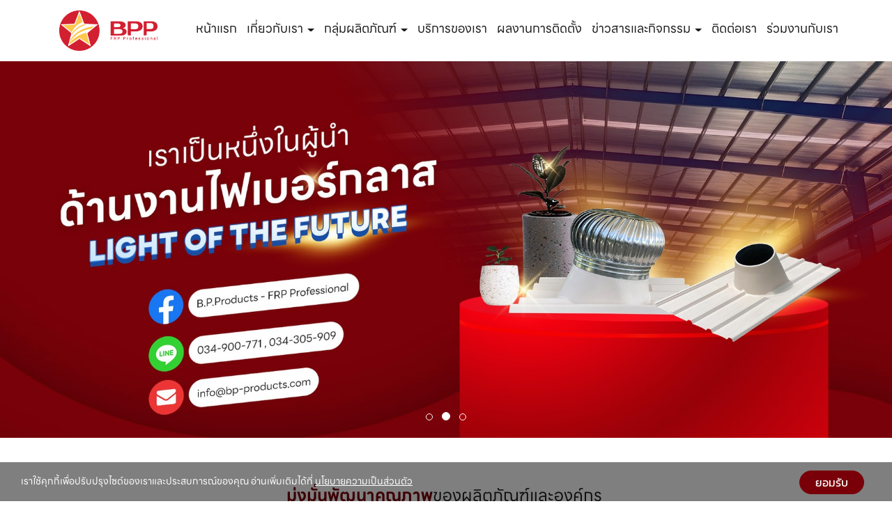

--- FILE ---
content_type: text/html; charset=utf-8
request_url: https://www.bp-products.com/FilesRender/GetAccessToken
body_size: 31
content:
zRTLfCZ0reO2e78rhY9j870ZLC-ycSL5jDJY8vOhZxctSKqXZ4XgaJ4ylPDV2YQSdcnmlxfKpiFENho34fR7sTl4-C01:v8jlyXHnWfgs_1s6jWkbsjFVsEB7m6wffdim007paCZCms_eOh6aFVJWjIBErBOySkexCYzUOoYJL4sS-rhXMWQE1m81

--- FILE ---
content_type: text/html; charset=utf-8
request_url: https://www.bp-products.com/FilesRender/RenderPartialFile?id=668b8197241f8a003153d4b9&manage=false&admin=false&pagename=%EF%BF%BD%EF%BF%BD%EF%BF%BD%EF%BF%BD%EF%BF%BD%EF%BF%BD%EF%BF%BD%EF%BF%BD%EF%BF%BD%EF%BF%BD%EF%BF%BD%EF%BF%BD%EF%BF%BD%EF%BF%BD%EF%BF%BD%EF%BF%BD%EF%BF%BD%EF%BF%BD%EF%BF%BD%EF%BF%BD%EF%BF%BD%EF%BF%BD%EF%BF%BD%EF%BF%BD%EF%BF%BD%EF%BF%BD%EF%BF%BD%EF%BF%BD%EF%BF%BD%EF%BF%BD%EF%BF%BD%EF%BF%BD%EF%BF%BD%EF%BF%BD%EF%BF%BD%EF%BF%BD%EF%BF%BD%EF%BF%BD%EF%BF%BD%EF%BF%BD%EF%BF%BD%EF%BF%BD%EF%BF%BD%EF%BF%BD%EF%BF%BD%EF%BF%BD%EF%BF%BD%EF%BF%BD%EF%BF%BD%EF%BF%BD%EF%BF%BD%EF%BF%BD%EF%BF%BD%EF%BF%BD&DomainID=673ab40143b3aa1c1c60ef52
body_size: 4891
content:

  <section>
    <div class="itopplus-banner">
      <div class="container">
        <div class="itopplus-logo zIndex-logo">
<div id="controlBanner" >
                <a href="/&#3627;&#3609;&#3657;&#3634;&#3649;&#3619;&#3585;/651f6d1965451f22b8acaf36" target="">
                    <img lang="https://itp1.itopfile.com/ImageServer/z_itp_06092023c8vy/0/0/bp-productsz-z540745279525.png" style="width:100%;" class="banner_fixedImage"/>
                </a>


</div>
        </div>
        <div class="itopplus-menu zIndex-menu">
<div id="controlMenu">






<div class="itpHideMenuUncomplete" style="display: none;">
    <nav id="nav-menu" class="navbar navbar-default" role="navigation" style="margin-bottom:0;">
                <div class="navbar-header">
                        <button type="button" id="itpMenuSideBar" class="navbar-toggle navbar-btn toggleSidebar pull-left">
                            <div class="navbar-inline">
                                <span class="sr-only">Toggle navigation</span>
                                <span class="icon-bar"></span>
                                <span class="icon-bar"></span>
                                <span class="icon-bar"></span>
                            </div>
                            <div class="navbar-inline">
                                <span class="text-bar">MENU</span>
                            </div>
                        </button>

            <a class="navbar-brand visible-xs menu-mobile-custom closelyclick" href="tel:034305909" id="itpphonemobile"><i class="fas fa-phone"></i></a>
            <a class="navbar-brand visible-xs menu-mobile-custom closelyclick old-image-icon-facebook" href="https://www.facebook.com/BPFiberglassRoof" id="itpfacebookmobile"><i class="fab fa-facebook-f ITPsizeFacebook" aria-hidden="true"></i></a>
            <a class="navbar-brand menu-mobile-custom closelyclick new-image-icon-facebook" style="display:none;" href="https://www.facebook.com/BPFiberglassRoof" id="itpfacebookmobile"><span class="icon-image-faceboox"></span></a>
            <a class="navbar-brand visible-xs menu-mobile-custom closelyclick old-image-icon-line" href="http://line.me/ti/p/~@829hhhmd" id="itplinemobile"><i class="fab fa-line ITPsizeLine" aria-hidden="true"></i></a>
            <a class="navbar-brand menu-mobile-custom closelyclick new-image-icon-line" style="display:none;" href="http://line.me/ti/p/~@829hhhmd" id="itplinemobile"><span class="icon-image-line"></span></a>
            <a class="navbar-brand visible-xs menu-mobile-custom closelyclick old-image-icon-instragram" href="http://instagram.com/bpproductsfrp" id="itpinstragrammobile"><i class="fab fa-instagram ITPsizeInstragram" aria-hidden="true"></i></a>
            <a class="navbar-brand menu-mobile-custom closelyclick new-image-icon-instragram" style="display:none;" href="http://instagram.com/bpproductsfrp" id="itpinstragrammobile"><span class="icon-image-instragram"></span></a>

                </div>


        <div class="clearfix"></div>
        <div class="nav-visible visible-xs">
            <div class="nav-visible collapse navbar-collapse" id="main-navbar-flag">
                <ul class="nav-visible nav navbar-nav">
                    <li class="divider"></li>




                    <li ng-repeat="langs in $root.LanguageActive">
                        <div class="lang{{langs._id}}">
                            <a role="menuitem" tabindex="-1" ng-click="SwitchLang(langs._id)">
                                <div class="row">
                                    <div class="col-sm-offset-4 col-xs-offset-2 col-sm-1 col-xs-2">
                                        <div class="langFlag{{langs._id}}">
                                                <img ng-src="https://resource1.itopplus.com/Images/flag/{{langs.CultureUI}}{{langs.extFlag}}" Title="{{langs.Name}}" alt="{{langs.Name}}" class="img-responsive" />
                                        </div>
                                    </div>
                                    <div class="col-sm-7 col-xs-8" style="display: table-cell; vertical-align: middle;">
                                        <span class="langChar{{langs._id}}">
                                            {{langs.Name}} ({{langs.CultureUI}})
                                        </span>
                                    </div>
                                </div>
                            </a>
                        </div>
                    </li>
                    <li class="divider"></li>
                </ul>
            </div>
            <div ng-controller="SearchController" class="nav-visible collapse navbar-collapse" id="main-navbar-search">
                <ul class="nav-visible nav navbar-nav">
                    <li>
                        <div class="form-group" style="margin:10px;">
                            <form class="form-search ">
                                <div class="input-group">
                                    <input class="form-control search-query input-sm searchAuto" type="text" ng-enter="searchALL(searchValue,0)" ng-model="searchValue.searchText" placeholder="Search" custom-autofocus>
                                    <span class="input-group-btn">
                                        <button type="button" class="btn btn-default btn-sm" ng-click="searchALL(searchValue,0)">
                                            <i class="fas fa-search"></i>
                                        </button>
                                    </span>
                                </div>
                            </form>
                        </div>
                    </li>
                </ul>
            </div>
            <div class="nav-visible collapse navbar-collapse" id="main-navbar-curren">
                <ul class="nav-visible nav navbar-nav">
                    <li class="divider"></li>




                    <li class="divider"></li>
                </ul>
            </div>
        </div>

        <div class="collapse navbar-collapse" id="main-navbar-collapse">
        <ul id="itopplus-nav-bar" class="nav navbar-nav itopplus-nav-bar">
                            <li class="" title="&#3627;&#3609;&#3657;&#3634;&#3649;&#3619;&#3585;" id="menu651f6d1965451f22b8acaf36">
                                    <a href="/&#3627;&#3609;&#3657;&#3634;&#3649;&#3619;&#3585;/651f6d1965451f22b8acaf36" >
                                        &#3627;&#3609;&#3657;&#3634;&#3649;&#3619;&#3585;
                                    </a>



                            </li>
                            <li class="dropdown dropdown-sub " title="&#3648;&#3585;&#3637;&#3656;&#3618;&#3623;&#3585;&#3633;&#3610;&#3648;&#3619;&#3634;" id="menu66b5b7b634c68000133f8225">
                                <a class="dropdown-toggle cursor" data-toggle="dropdown">
                                    &#3648;&#3585;&#3637;&#3656;&#3618;&#3623;&#3585;&#3633;&#3610;&#3648;&#3619;&#3634;



                                    <span class="caret dropdown-menu-all "></span>
                                </a>
                                        <ul class="dropdown-menu dropdown-menu-all " id="menusub66b5b7b634c68000133f8225">
                            <li class="itopplus-sidebar-menu-parent " title="&#3611;&#3619;&#3632;&#3623;&#3633;&#3605;&#3636;&#3588;&#3623;&#3634;&#3617;&#3648;&#3611;&#3655;&#3609;&#3617;&#3634;" id="menu668baa5315b7f00013166374">
                                    <a href="/&#3611;&#3619;&#3632;&#3623;&#3633;&#3605;&#3636;&#3588;&#3623;&#3634;&#3617;&#3648;&#3611;&#3655;&#3609;&#3617;&#3634;/668baa5315b7f00013166374" >
                                        &#3611;&#3619;&#3632;&#3623;&#3633;&#3605;&#3636;&#3588;&#3623;&#3634;&#3617;&#3648;&#3611;&#3655;&#3609;&#3617;&#3634;
                                    </a>



                            </li>
                            <li class="itopplus-sidebar-menu-parent " title="&#3651;&#3610;&#3619;&#3633;&#3610;&#3619;&#3629;&#3591;&#3588;&#3640;&#3603;&#3616;&#3634;&#3614; &amp; &#3619;&#3634;&#3591;&#3623;&#3633;&#3621;" id="menu66b5b7d134c68000133f826b">
                                    <a href="/&#3651;&#3610;&#3619;&#3633;&#3610;&#3619;&#3629;&#3591;&#3588;&#3640;&#3603;&#3616;&#3634;&#3614;_Und__Amp__Und_&#3619;&#3634;&#3591;&#3623;&#3633;&#3621;/66b5b7d134c68000133f826b" >
                                        &#3651;&#3610;&#3619;&#3633;&#3610;&#3619;&#3629;&#3591;&#3588;&#3640;&#3603;&#3616;&#3634;&#3614; &amp; &#3619;&#3634;&#3591;&#3623;&#3633;&#3621;
                                    </a>



                            </li>
                            <li class="itopplus-sidebar-menu-parent " title="&#3648;&#3588;&#3619;&#3639;&#3656;&#3629;&#3591;&#3617;&#3639;&#3629;&#3607;&#3604;&#3626;&#3629;&#3610;&#3588;&#3640;&#3603;&#3616;&#3634;&#3614;&#3612;&#3621;&#3636;&#3605;&#3616;&#3633;&#3603;&#3601;&#3660;" id="menu66b5b7d734c68000133f827d">
                                    <a href="/&#3648;&#3588;&#3619;&#3639;&#3656;&#3629;&#3591;&#3617;&#3639;&#3629;&#3607;&#3604;&#3626;&#3629;&#3610;&#3588;&#3640;&#3603;&#3616;&#3634;&#3614;&#3612;&#3621;&#3636;&#3605;&#3616;&#3633;&#3603;&#3601;&#3660;/66b5b7d734c68000133f827d" >
                                        &#3648;&#3588;&#3619;&#3639;&#3656;&#3629;&#3591;&#3617;&#3639;&#3629;&#3607;&#3604;&#3626;&#3629;&#3610;&#3588;&#3640;&#3603;&#3616;&#3634;&#3614;&#3612;&#3621;&#3636;&#3605;&#3616;&#3633;&#3603;&#3601;&#3660;
                                    </a>



                            </li>



        </ul>




                            </li>
                            <li class="dropdown dropdown-sub " title="&#3585;&#3621;&#3640;&#3656;&#3617;&#3612;&#3621;&#3636;&#3605;&#3616;&#3633;&#3603;&#3601;&#3660;" id="menu668baa5915b7f00013166383">
                                <a class="dropdown-toggle cursor" data-toggle="dropdown">
                                    &#3585;&#3621;&#3640;&#3656;&#3617;&#3612;&#3621;&#3636;&#3605;&#3616;&#3633;&#3603;&#3601;&#3660;



                                    <span class="caret dropdown-menu-all "></span>
                                </a>
                                        <ul class="dropdown-menu dropdown-menu-all " id="menusub668baa5915b7f00013166383">
                            <li class="itopplus-sidebar-menu-parent " id="menu668fafc7b372d7001a6e9bda">
                                    <a href="/B_Dot_P_Dot__Und_Lite/668fafc7b372d7001a6e9bda" >
                                        B.P. Lite
                                    </a>



                            </li>
                            <li class="itopplus-sidebar-menu-parent " id="menu668fafcdb372d7001a6e9be8">
                                    <a href="/B_Dot_P_Dot__Und_Ventilator/668fafcdb372d7001a6e9be8" >
                                        B.P. Ventilator
                                    </a>



                            </li>
                            <li class="itopplus-sidebar-menu-parent " id="menu668fafd225150f001a1f2d4d">
                                    <a href="/B_Dot_P_Dot__Und_Gutter/668fafd225150f001a1f2d4d" >
                                        B.P. Gutter
                                    </a>



                            </li>
                            <li class="itopplus-sidebar-menu-parent " id="menu668fafd725150f001a1f2d5b">
                                    <a href="/B_Dot_P_Dot__Und_Dome/668fafd725150f001a1f2d5b" >
                                        B.P. Dome
                                    </a>



                            </li>
                            <li class="itopplus-sidebar-menu-parent " id="menu668fafdd25150f001a1f2d69">
                                    <a href="/B_Dot_P_Dot__Und_Design/668fafdd25150f001a1f2d69" >
                                        B.P. Design
                                    </a>



                            </li>
                            <li class="itopplus-sidebar-menu-parent " id="menu668fafe325150f001a1f2d77">
                                    <a href="/B_Dot_P_Dot__Und_Leakage_Und_protection/668fafe325150f001a1f2d77" >
                                        B.P. Leakage protection
                                    </a>



                            </li>



        </ul>




                            </li>
                            <li class="dropdown dropdown-sub " title="&#3610;&#3619;&#3636;&#3585;&#3634;&#3619;&#3586;&#3629;&#3591;&#3648;&#3619;&#3634;" id="menu668baa5e1a77690013fa43b3">
                                    <a href="/&#3610;&#3619;&#3636;&#3585;&#3634;&#3619;&#3586;&#3629;&#3591;&#3648;&#3619;&#3634;/668baa5e1a77690013fa43b3" class="dropdown-toggle cursor" data-toggle="dropdown" >
                                        &#3610;&#3619;&#3636;&#3585;&#3634;&#3619;&#3586;&#3629;&#3591;&#3648;&#3619;&#3634;


                                        <span class="caret a hidden "></span>
                                    </a>
                                        <ul class="dropdown-menu a hidden " id="menusub668baa5e1a77690013fa43b3">
                            <li class="itopplus-sidebar-menu-parent hidden" title="&#3605;&#3636;&#3604;&#3605;&#3633;&#3657;&#3591;&#3627;&#3621;&#3633;&#3591;&#3588;&#3634;&#3650;&#3611;&#3619;&#3656;&#3591;&#3649;&#3626;&#3591;&#3652;&#3615;&#3648;&#3610;&#3629;&#3619;&#3660;&#3585;&#3621;&#3634;&#3626; &#3649;&#3621;&#3632;&#3610;&#3634;&#3609;&#3648;&#3585;&#3621;&#3655;&#3604;&#3652;&#3615;&#3648;&#3610;&#3629;&#3619;&#3660;&#3585;&#3621;&#3634;&#3626;" id="menu668fb0275cbb4d001a60ebfc">
                                    <a href="/&#3605;&#3636;&#3604;&#3605;&#3633;&#3657;&#3591;&#3627;&#3621;&#3633;&#3591;&#3588;&#3634;&#3650;&#3611;&#3619;&#3656;&#3591;&#3649;&#3626;&#3591;&#3652;&#3615;&#3648;&#3610;&#3629;&#3619;&#3660;&#3585;&#3621;&#3634;&#3626;_Und_&#3649;&#3621;&#3632;&#3610;&#3634;&#3609;&#3648;&#3585;&#3621;&#3655;&#3604;&#3652;&#3615;&#3648;&#3610;&#3629;&#3619;&#3660;&#3585;&#3621;&#3634;&#3626;/668fb0275cbb4d001a60ebfc" >
                                        &#3605;&#3636;&#3604;&#3605;&#3633;&#3657;&#3591;&#3627;&#3621;&#3633;&#3591;&#3588;&#3634;&#3650;&#3611;&#3619;&#3656;&#3591;&#3649;&#3626;&#3591;&#3652;&#3615;&#3648;&#3610;&#3629;&#3619;&#3660;&#3585;&#3621;&#3634;&#3626;
                                    </a>



                            </li>
                            <li class="itopplus-sidebar-menu-parent hidden" id="menu668fb04025150f001a1f2da0">
                                    <a href="/&#3585;&#3634;&#3619;&#3605;&#3636;&#3604;&#3605;&#3633;&#3657;&#3591;&#3619;&#3634;&#3591;&#3609;&#3657;&#3635;&#3652;&#3615;&#3648;&#3610;&#3629;&#3619;&#3660;&#3585;&#3621;&#3634;&#3626;/668fb04025150f001a1f2da0" >
                                        &#3585;&#3634;&#3619;&#3605;&#3636;&#3604;&#3605;&#3633;&#3657;&#3591;&#3619;&#3634;&#3591;&#3609;&#3657;&#3635;&#3652;&#3615;&#3648;&#3610;&#3629;&#3619;&#3660;&#3585;&#3621;&#3634;&#3626;
                                    </a>



                            </li>
                            <li class="itopplus-sidebar-menu-parent hidden" id="menu668fb04625150f001a1f2dc1">
                                    <a href="/&#3648;&#3588;&#3621;&#3639;&#3629;&#3610;&#3585;&#3633;&#3609;&#3595;&#3638;&#3617;/668fb04625150f001a1f2dc1" >
                                        &#3648;&#3588;&#3621;&#3639;&#3629;&#3610;&#3585;&#3633;&#3609;&#3595;&#3638;&#3617;
                                    </a>



                            </li>
                            <li class="itopplus-sidebar-menu-parent hidden" title="&#3585;&#3634;&#3619;&#3605;&#3636;&#3604;&#3605;&#3633;&#3657;&#3591;&#3621;&#3641;&#3585;&#3627;&#3617;&#3640;&#3609;&#3619;&#3632;&#3610;&#3634;&#3618;&#3629;&#3634;&#3585;&#3634;&#3624;&#3649;&#3621;&#3632;&#3600;&#3634;&#3609;&#3621;&#3641;&#3585;&#3627;&#3617;&#3640;&#3609;&#3652;&#3615;&#3648;&#3610;&#3629;&#3619;&#3660;&#3585;&#3621;&#3634;&#3626;" id="menu668fb053b372d7001a6e9c05">
                                    <a href="/&#3585;&#3634;&#3619;&#3605;&#3636;&#3604;&#3605;&#3633;&#3657;&#3591;&#3621;&#3641;&#3585;&#3627;&#3617;&#3640;&#3609;&#3619;&#3632;&#3610;&#3634;&#3618;&#3629;&#3634;&#3585;&#3634;&#3624;&#3649;&#3621;&#3632;&#3600;&#3634;&#3609;&#3621;&#3641;&#3585;&#3627;&#3617;&#3640;&#3609;&#3652;&#3615;&#3648;&#3610;&#3629;&#3619;&#3660;&#3585;&#3621;&#3634;&#3626;/668fb053b372d7001a6e9c05" >
                                        &#3585;&#3634;&#3619;&#3605;&#3636;&#3604;&#3605;&#3633;&#3657;&#3591;&#3621;&#3641;&#3585;&#3627;&#3617;&#3640;&#3609;&#3619;&#3632;&#3610;&#3634;&#3618;&#3629;&#3634;&#3585;&#3634;&#3624;
                                    </a>



                            </li>
                            <li class="itopplus-sidebar-menu-parent hidden" id="menu668fb05db372d7001a6e9c17">
                                    <a href="/&#3585;&#3634;&#3619;&#3586;&#3609;&#3626;&#3656;&#3591;/668fb05db372d7001a6e9c17" >
                                        &#3585;&#3634;&#3619;&#3586;&#3609;&#3626;&#3656;&#3591;
                                    </a>



                            </li>



        </ul>




                            </li>
                            <li class="" title="&#3612;&#3621;&#3591;&#3634;&#3609;&#3585;&#3634;&#3619;&#3605;&#3636;&#3604;&#3605;&#3633;&#3657;&#3591;" id="menu668baa6415b7f00013166393">
                                    <a href="/&#3612;&#3621;&#3591;&#3634;&#3609;&#3585;&#3634;&#3619;&#3605;&#3636;&#3604;&#3605;&#3633;&#3657;&#3591;/668baa6415b7f00013166393" >
                                        &#3612;&#3621;&#3591;&#3634;&#3609;&#3585;&#3634;&#3619;&#3605;&#3636;&#3604;&#3605;&#3633;&#3657;&#3591;
                                    </a>



                            </li>
                            <li class="dropdown dropdown-sub " title="&#3586;&#3656;&#3634;&#3623;&#3626;&#3634;&#3619;&#3649;&#3621;&#3632;&#3585;&#3636;&#3592;&#3585;&#3619;&#3619;&#3617;" id="menu668baa6b15b7f000131663b0">
                                <a class="dropdown-toggle cursor" data-toggle="dropdown">
                                    &#3586;&#3656;&#3634;&#3623;&#3626;&#3634;&#3619;&#3649;&#3621;&#3632;&#3585;&#3636;&#3592;&#3585;&#3619;&#3619;&#3617;



                                    <span class="caret dropdown-menu-all "></span>
                                </a>
                                        <ul class="dropdown-menu dropdown-menu-all " id="menusub668baa6b15b7f000131663b0">
                            <li class="itopplus-sidebar-menu-parent " id="menu66a383d1c5ca6900131e1481">
                                    <a href="/&#3586;&#3656;&#3634;&#3623;&#3626;&#3634;&#3619;&#3649;&#3621;&#3632;&#3585;&#3636;&#3592;&#3585;&#3619;&#3619;&#3617;/66a383d1c5ca6900131e1481" >
                                        &#3586;&#3656;&#3634;&#3623;&#3626;&#3634;&#3619;&#3649;&#3621;&#3632;&#3585;&#3636;&#3592;&#3585;&#3619;&#3619;&#3617;
                                    </a>



                            </li>
                            <li class="itopplus-sidebar-menu-parent " id="menu66a383dcc5ca6900131e148f">
                                    <a href="/&#3585;&#3636;&#3592;&#3585;&#3619;&#3619;&#3617;&#3648;&#3614;&#3639;&#3656;&#3629;&#3626;&#3633;&#3591;&#3588;&#3617;/66a383dcc5ca6900131e148f" >
                                        &#3585;&#3636;&#3592;&#3585;&#3619;&#3619;&#3617;&#3648;&#3614;&#3639;&#3656;&#3629;&#3626;&#3633;&#3591;&#3588;&#3617;
                                    </a>



                            </li>
                            <li class="itopplus-sidebar-menu-parent " id="menu66fd2bb1406533001352048e">
                                    <a href="/&#3648;&#3619;&#3639;&#3656;&#3629;&#3591;&#3609;&#3656;&#3634;&#3619;&#3641;&#3657;/66fd2bb1406533001352048e" >
                                        &#3648;&#3619;&#3639;&#3656;&#3629;&#3591;&#3609;&#3656;&#3634;&#3619;&#3641;&#3657;
                                    </a>



                            </li>



        </ul>




                            </li>
                            <li class="" title="&#3605;&#3636;&#3604;&#3605;&#3656;&#3629;&#3648;&#3619;&#3634;" id="menu668baa7015b7f000131663be">
                                    <a href="/&#3605;&#3636;&#3604;&#3605;&#3656;&#3629;&#3648;&#3619;&#3634;/668baa7015b7f000131663be" >
                                        &#3605;&#3636;&#3604;&#3605;&#3656;&#3629;&#3648;&#3619;&#3634;
                                    </a>



                            </li>
                            <li class="" title="&#3619;&#3656;&#3623;&#3617;&#3591;&#3634;&#3609;&#3585;&#3633;&#3610;&#3648;&#3619;&#3634;" id="menu668baa7615b7f000131663da">
                                    <a href="/&#3619;&#3656;&#3623;&#3617;&#3591;&#3634;&#3609;&#3585;&#3633;&#3610;&#3648;&#3619;&#3634;/668baa7615b7f000131663da" >
                                        &#3619;&#3656;&#3623;&#3617;&#3591;&#3634;&#3609;&#3585;&#3633;&#3610;&#3648;&#3619;&#3634;
                                    </a>



                            </li>



        </ul>

        </div>
    </nav>



</div>
        <div class="itopplus-sidebar-main navbar-default animated sidebarClick" id="ItopplusMainSidebar">
            <div class="itopplus-sidebar-container">
                <ul class="itopplus-sidebar-content">


                                    <li class="itopplus-sidebar-menu-single " title="&#3627;&#3609;&#3657;&#3634;&#3649;&#3619;&#3585;" id="menu651f6d1965451f22b8acaf36">
                                        <!-- Single Menu -->
                                            <a class="itopplus-menu-sidenav" id="itopplus-menu-parent" href="/&#3627;&#3609;&#3657;&#3634;&#3649;&#3619;&#3585;/651f6d1965451f22b8acaf36" >
                                                &#3627;&#3609;&#3657;&#3634;&#3649;&#3619;&#3585;
                                            </a>

                                    </li>
                                        <li class="itopplus-sidebar-menu-parent " title="&#3648;&#3585;&#3637;&#3656;&#3618;&#3623;&#3585;&#3633;&#3610;&#3648;&#3619;&#3634;" id="menu66b5b7b634c68000133f8225">
                                            <a class="dropdown-toggle itopplus-menu-sidenav" data-toggle="dropdown">
                                                &#3648;&#3585;&#3637;&#3656;&#3618;&#3623;&#3585;&#3633;&#3610;&#3648;&#3619;&#3634;

                                                <span class="caret-right dropdown-menu-all "></span>
                                            </a>
                                                    <ul class="itopplus-sidebar-sub-content">
                            <li class="itopplus-sidebar-menu-child " title="&#3611;&#3619;&#3632;&#3623;&#3633;&#3605;&#3636;&#3588;&#3623;&#3634;&#3617;&#3648;&#3611;&#3655;&#3609;&#3617;&#3634;" id="menu668baa5315b7f00013166374">
                                    <a href="/&#3611;&#3619;&#3632;&#3623;&#3633;&#3605;&#3636;&#3588;&#3623;&#3634;&#3617;&#3648;&#3611;&#3655;&#3609;&#3617;&#3634;/668baa5315b7f00013166374" class="itopplus-menu-sidenav" id="itopplus-menu-child" >
                                        &#3611;&#3619;&#3632;&#3623;&#3633;&#3605;&#3636;&#3588;&#3623;&#3634;&#3617;&#3648;&#3611;&#3655;&#3609;&#3617;&#3634;
                                    </a>

                            </li>
                            <li class="itopplus-sidebar-menu-child " title="&#3651;&#3610;&#3619;&#3633;&#3610;&#3619;&#3629;&#3591;&#3588;&#3640;&#3603;&#3616;&#3634;&#3614; &amp; &#3619;&#3634;&#3591;&#3623;&#3633;&#3621;" id="menu66b5b7d134c68000133f826b">
                                    <a href="/&#3651;&#3610;&#3619;&#3633;&#3610;&#3619;&#3629;&#3591;&#3588;&#3640;&#3603;&#3616;&#3634;&#3614;_Und__Amp__Und_&#3619;&#3634;&#3591;&#3623;&#3633;&#3621;/66b5b7d134c68000133f826b" class="itopplus-menu-sidenav" id="itopplus-menu-child" >
                                        &#3651;&#3610;&#3619;&#3633;&#3610;&#3619;&#3629;&#3591;&#3588;&#3640;&#3603;&#3616;&#3634;&#3614; &amp; &#3619;&#3634;&#3591;&#3623;&#3633;&#3621;
                                    </a>

                            </li>
                            <li class="itopplus-sidebar-menu-child " title="&#3648;&#3588;&#3619;&#3639;&#3656;&#3629;&#3591;&#3617;&#3639;&#3629;&#3607;&#3604;&#3626;&#3629;&#3610;&#3588;&#3640;&#3603;&#3616;&#3634;&#3614;&#3612;&#3621;&#3636;&#3605;&#3616;&#3633;&#3603;&#3601;&#3660;" id="menu66b5b7d734c68000133f827d">
                                    <a href="/&#3648;&#3588;&#3619;&#3639;&#3656;&#3629;&#3591;&#3617;&#3639;&#3629;&#3607;&#3604;&#3626;&#3629;&#3610;&#3588;&#3640;&#3603;&#3616;&#3634;&#3614;&#3612;&#3621;&#3636;&#3605;&#3616;&#3633;&#3603;&#3601;&#3660;/66b5b7d734c68000133f827d" class="itopplus-menu-sidenav" id="itopplus-menu-child" >
                                        &#3648;&#3588;&#3619;&#3639;&#3656;&#3629;&#3591;&#3617;&#3639;&#3629;&#3607;&#3604;&#3626;&#3629;&#3610;&#3588;&#3640;&#3603;&#3616;&#3634;&#3614;&#3612;&#3621;&#3636;&#3605;&#3616;&#3633;&#3603;&#3601;&#3660;
                                    </a>

                            </li>

        </ul>


                                        </li>
                                        <li class="itopplus-sidebar-menu-parent " title="&#3585;&#3621;&#3640;&#3656;&#3617;&#3612;&#3621;&#3636;&#3605;&#3616;&#3633;&#3603;&#3601;&#3660;" id="menu668baa5915b7f00013166383">
                                            <a class="dropdown-toggle itopplus-menu-sidenav" data-toggle="dropdown">
                                                &#3585;&#3621;&#3640;&#3656;&#3617;&#3612;&#3621;&#3636;&#3605;&#3616;&#3633;&#3603;&#3601;&#3660;

                                                <span class="caret-right dropdown-menu-all "></span>
                                            </a>
                                                    <ul class="itopplus-sidebar-sub-content">
                            <li class="itopplus-sidebar-menu-child " id="menu668fafc7b372d7001a6e9bda">
                                    <a href="/B_Dot_P_Dot__Und_Lite/668fafc7b372d7001a6e9bda" class="itopplus-menu-sidenav" id="itopplus-menu-child" >
                                        B.P. Lite
                                    </a>

                            </li>
                            <li class="itopplus-sidebar-menu-child " id="menu668fafcdb372d7001a6e9be8">
                                    <a href="/B_Dot_P_Dot__Und_Ventilator/668fafcdb372d7001a6e9be8" class="itopplus-menu-sidenav" id="itopplus-menu-child" >
                                        B.P. Ventilator
                                    </a>

                            </li>
                            <li class="itopplus-sidebar-menu-child " id="menu668fafd225150f001a1f2d4d">
                                    <a href="/B_Dot_P_Dot__Und_Gutter/668fafd225150f001a1f2d4d" class="itopplus-menu-sidenav" id="itopplus-menu-child" >
                                        B.P. Gutter
                                    </a>

                            </li>
                            <li class="itopplus-sidebar-menu-child " id="menu668fafd725150f001a1f2d5b">
                                    <a href="/B_Dot_P_Dot__Und_Dome/668fafd725150f001a1f2d5b" class="itopplus-menu-sidenav" id="itopplus-menu-child" >
                                        B.P. Dome
                                    </a>

                            </li>
                            <li class="itopplus-sidebar-menu-child " id="menu668fafdd25150f001a1f2d69">
                                    <a href="/B_Dot_P_Dot__Und_Design/668fafdd25150f001a1f2d69" class="itopplus-menu-sidenav" id="itopplus-menu-child" >
                                        B.P. Design
                                    </a>

                            </li>
                            <li class="itopplus-sidebar-menu-child " id="menu668fafe325150f001a1f2d77">
                                    <a href="/B_Dot_P_Dot__Und_Leakage_Und_protection/668fafe325150f001a1f2d77" class="itopplus-menu-sidenav" id="itopplus-menu-child" >
                                        B.P. Leakage protection
                                    </a>

                            </li>

        </ul>


                                        </li>
                                            <li class="itopplus-sidebar-menu-parent " title="&#3610;&#3619;&#3636;&#3585;&#3634;&#3619;&#3586;&#3629;&#3591;&#3648;&#3619;&#3634;" id="menu668baa5e1a77690013fa43b3">

                                                    <a href="/&#3610;&#3619;&#3636;&#3585;&#3634;&#3619;&#3586;&#3629;&#3591;&#3648;&#3619;&#3634;/668baa5e1a77690013fa43b3" class="dropdown-toggle cursor itopplus-menu-sidenav" >
                                                        &#3610;&#3619;&#3636;&#3585;&#3634;&#3619;&#3586;&#3629;&#3591;&#3648;&#3619;&#3634;

                                                        <span class="caret-right a hidden "></span>
                                                    </a>
                                                        <ul class="itopplus-sidebar-sub-content">
                            <li class="itopplus-sidebar-menu-child hidden" title="&#3605;&#3636;&#3604;&#3605;&#3633;&#3657;&#3591;&#3627;&#3621;&#3633;&#3591;&#3588;&#3634;&#3650;&#3611;&#3619;&#3656;&#3591;&#3649;&#3626;&#3591;&#3652;&#3615;&#3648;&#3610;&#3629;&#3619;&#3660;&#3585;&#3621;&#3634;&#3626; &#3649;&#3621;&#3632;&#3610;&#3634;&#3609;&#3648;&#3585;&#3621;&#3655;&#3604;&#3652;&#3615;&#3648;&#3610;&#3629;&#3619;&#3660;&#3585;&#3621;&#3634;&#3626;" id="menu668fb0275cbb4d001a60ebfc">
                                    <a href="/&#3605;&#3636;&#3604;&#3605;&#3633;&#3657;&#3591;&#3627;&#3621;&#3633;&#3591;&#3588;&#3634;&#3650;&#3611;&#3619;&#3656;&#3591;&#3649;&#3626;&#3591;&#3652;&#3615;&#3648;&#3610;&#3629;&#3619;&#3660;&#3585;&#3621;&#3634;&#3626;_Und_&#3649;&#3621;&#3632;&#3610;&#3634;&#3609;&#3648;&#3585;&#3621;&#3655;&#3604;&#3652;&#3615;&#3648;&#3610;&#3629;&#3619;&#3660;&#3585;&#3621;&#3634;&#3626;/668fb0275cbb4d001a60ebfc" class="itopplus-menu-sidenav" id="itopplus-menu-child" >
                                        &#3605;&#3636;&#3604;&#3605;&#3633;&#3657;&#3591;&#3627;&#3621;&#3633;&#3591;&#3588;&#3634;&#3650;&#3611;&#3619;&#3656;&#3591;&#3649;&#3626;&#3591;&#3652;&#3615;&#3648;&#3610;&#3629;&#3619;&#3660;&#3585;&#3621;&#3634;&#3626;
                                    </a>

                            </li>
                            <li class="itopplus-sidebar-menu-child hidden" id="menu668fb04025150f001a1f2da0">
                                    <a href="/&#3585;&#3634;&#3619;&#3605;&#3636;&#3604;&#3605;&#3633;&#3657;&#3591;&#3619;&#3634;&#3591;&#3609;&#3657;&#3635;&#3652;&#3615;&#3648;&#3610;&#3629;&#3619;&#3660;&#3585;&#3621;&#3634;&#3626;/668fb04025150f001a1f2da0" class="itopplus-menu-sidenav" id="itopplus-menu-child" >
                                        &#3585;&#3634;&#3619;&#3605;&#3636;&#3604;&#3605;&#3633;&#3657;&#3591;&#3619;&#3634;&#3591;&#3609;&#3657;&#3635;&#3652;&#3615;&#3648;&#3610;&#3629;&#3619;&#3660;&#3585;&#3621;&#3634;&#3626;
                                    </a>

                            </li>
                            <li class="itopplus-sidebar-menu-child hidden" id="menu668fb04625150f001a1f2dc1">
                                    <a href="/&#3648;&#3588;&#3621;&#3639;&#3629;&#3610;&#3585;&#3633;&#3609;&#3595;&#3638;&#3617;/668fb04625150f001a1f2dc1" class="itopplus-menu-sidenav" id="itopplus-menu-child" >
                                        &#3648;&#3588;&#3621;&#3639;&#3629;&#3610;&#3585;&#3633;&#3609;&#3595;&#3638;&#3617;
                                    </a>

                            </li>
                            <li class="itopplus-sidebar-menu-child hidden" title="&#3585;&#3634;&#3619;&#3605;&#3636;&#3604;&#3605;&#3633;&#3657;&#3591;&#3621;&#3641;&#3585;&#3627;&#3617;&#3640;&#3609;&#3619;&#3632;&#3610;&#3634;&#3618;&#3629;&#3634;&#3585;&#3634;&#3624;&#3649;&#3621;&#3632;&#3600;&#3634;&#3609;&#3621;&#3641;&#3585;&#3627;&#3617;&#3640;&#3609;&#3652;&#3615;&#3648;&#3610;&#3629;&#3619;&#3660;&#3585;&#3621;&#3634;&#3626;" id="menu668fb053b372d7001a6e9c05">
                                    <a href="/&#3585;&#3634;&#3619;&#3605;&#3636;&#3604;&#3605;&#3633;&#3657;&#3591;&#3621;&#3641;&#3585;&#3627;&#3617;&#3640;&#3609;&#3619;&#3632;&#3610;&#3634;&#3618;&#3629;&#3634;&#3585;&#3634;&#3624;&#3649;&#3621;&#3632;&#3600;&#3634;&#3609;&#3621;&#3641;&#3585;&#3627;&#3617;&#3640;&#3609;&#3652;&#3615;&#3648;&#3610;&#3629;&#3619;&#3660;&#3585;&#3621;&#3634;&#3626;/668fb053b372d7001a6e9c05" class="itopplus-menu-sidenav" id="itopplus-menu-child" >
                                        &#3585;&#3634;&#3619;&#3605;&#3636;&#3604;&#3605;&#3633;&#3657;&#3591;&#3621;&#3641;&#3585;&#3627;&#3617;&#3640;&#3609;&#3619;&#3632;&#3610;&#3634;&#3618;&#3629;&#3634;&#3585;&#3634;&#3624;
                                    </a>

                            </li>
                            <li class="itopplus-sidebar-menu-child hidden" id="menu668fb05db372d7001a6e9c17">
                                    <a href="/&#3585;&#3634;&#3619;&#3586;&#3609;&#3626;&#3656;&#3591;/668fb05db372d7001a6e9c17" class="itopplus-menu-sidenav" id="itopplus-menu-child" >
                                        &#3585;&#3634;&#3619;&#3586;&#3609;&#3626;&#3656;&#3591;
                                    </a>

                            </li>

        </ul>


                                            </li>
                                    <li class="itopplus-sidebar-menu-single " title="&#3612;&#3621;&#3591;&#3634;&#3609;&#3585;&#3634;&#3619;&#3605;&#3636;&#3604;&#3605;&#3633;&#3657;&#3591;" id="menu668baa6415b7f00013166393">
                                        <!-- Single Menu -->
                                            <a class="itopplus-menu-sidenav" id="itopplus-menu-parent" href="/&#3612;&#3621;&#3591;&#3634;&#3609;&#3585;&#3634;&#3619;&#3605;&#3636;&#3604;&#3605;&#3633;&#3657;&#3591;/668baa6415b7f00013166393" >
                                                &#3612;&#3621;&#3591;&#3634;&#3609;&#3585;&#3634;&#3619;&#3605;&#3636;&#3604;&#3605;&#3633;&#3657;&#3591;
                                            </a>

                                    </li>
                                        <li class="itopplus-sidebar-menu-parent " title="&#3586;&#3656;&#3634;&#3623;&#3626;&#3634;&#3619;&#3649;&#3621;&#3632;&#3585;&#3636;&#3592;&#3585;&#3619;&#3619;&#3617;" id="menu668baa6b15b7f000131663b0">
                                            <a class="dropdown-toggle itopplus-menu-sidenav" data-toggle="dropdown">
                                                &#3586;&#3656;&#3634;&#3623;&#3626;&#3634;&#3619;&#3649;&#3621;&#3632;&#3585;&#3636;&#3592;&#3585;&#3619;&#3619;&#3617;

                                                <span class="caret-right dropdown-menu-all "></span>
                                            </a>
                                                    <ul class="itopplus-sidebar-sub-content">
                            <li class="itopplus-sidebar-menu-child " id="menu66a383d1c5ca6900131e1481">
                                    <a href="/&#3586;&#3656;&#3634;&#3623;&#3626;&#3634;&#3619;&#3649;&#3621;&#3632;&#3585;&#3636;&#3592;&#3585;&#3619;&#3619;&#3617;/66a383d1c5ca6900131e1481" class="itopplus-menu-sidenav" id="itopplus-menu-child" >
                                        &#3586;&#3656;&#3634;&#3623;&#3626;&#3634;&#3619;&#3649;&#3621;&#3632;&#3585;&#3636;&#3592;&#3585;&#3619;&#3619;&#3617;
                                    </a>

                            </li>
                            <li class="itopplus-sidebar-menu-child " id="menu66a383dcc5ca6900131e148f">
                                    <a href="/&#3585;&#3636;&#3592;&#3585;&#3619;&#3619;&#3617;&#3648;&#3614;&#3639;&#3656;&#3629;&#3626;&#3633;&#3591;&#3588;&#3617;/66a383dcc5ca6900131e148f" class="itopplus-menu-sidenav" id="itopplus-menu-child" >
                                        &#3585;&#3636;&#3592;&#3585;&#3619;&#3619;&#3617;&#3648;&#3614;&#3639;&#3656;&#3629;&#3626;&#3633;&#3591;&#3588;&#3617;
                                    </a>

                            </li>
                            <li class="itopplus-sidebar-menu-child " id="menu66fd2bb1406533001352048e">
                                    <a href="/&#3648;&#3619;&#3639;&#3656;&#3629;&#3591;&#3609;&#3656;&#3634;&#3619;&#3641;&#3657;/66fd2bb1406533001352048e" class="itopplus-menu-sidenav" id="itopplus-menu-child" >
                                        &#3648;&#3619;&#3639;&#3656;&#3629;&#3591;&#3609;&#3656;&#3634;&#3619;&#3641;&#3657;
                                    </a>

                            </li>

        </ul>


                                        </li>
                                    <li class="itopplus-sidebar-menu-single " title="&#3605;&#3636;&#3604;&#3605;&#3656;&#3629;&#3648;&#3619;&#3634;" id="menu668baa7015b7f000131663be">
                                        <!-- Single Menu -->
                                            <a class="itopplus-menu-sidenav" id="itopplus-menu-parent" href="/&#3605;&#3636;&#3604;&#3605;&#3656;&#3629;&#3648;&#3619;&#3634;/668baa7015b7f000131663be" >
                                                &#3605;&#3636;&#3604;&#3605;&#3656;&#3629;&#3648;&#3619;&#3634;
                                            </a>

                                    </li>
                                    <li class="itopplus-sidebar-menu-single " title="&#3619;&#3656;&#3623;&#3617;&#3591;&#3634;&#3609;&#3585;&#3633;&#3610;&#3648;&#3619;&#3634;" id="menu668baa7615b7f000131663da">
                                        <!-- Single Menu -->
                                            <a class="itopplus-menu-sidenav" id="itopplus-menu-parent" href="/&#3619;&#3656;&#3623;&#3617;&#3591;&#3634;&#3609;&#3585;&#3633;&#3610;&#3648;&#3619;&#3634;/668baa7615b7f000131663da" >
                                                &#3619;&#3656;&#3623;&#3617;&#3591;&#3634;&#3609;&#3585;&#3633;&#3610;&#3648;&#3619;&#3634;
                                            </a>

                                    </li>

                </ul>
            </div>
        </div>
        <div id="ItopplusBackgroundSidebar" class="itopplus-sidebar-background animated"></div>
<style>
    @media only screen and (min-width: 744px) {
        .navbar-default.navbar-fixed .dropdown-menu {
            max-height: unset !important;
        }
    }

    @media only screen and (max-width: 1023px) and (min-width: 821px) {
        .navbar-header {
            display: none;
        }
    }
</style>

</div>

        </div>
      </div>
    </div>
    <div class="itopplus-slide">
      <div  positionindex="4" id="pos4"></div>
    </div>
    <div class="itopplus-bg">
      <div class="container">
        <div  positionindex="7" id="pos7"></div>
      </div>
    </div>
    <div class="itopplus-bg2">
      <div class="container">
        <div  positionindex="8" id="pos8"></div>
      </div>
    </div>
      <div class="itopplus-bg6">
      <div class="container">
        <div  positionindex="12" id="pos12"></div>
      </div>
    </div>
    <div class="itopplus-bg3">
      <div class="container">
        <div  positionindex="9" id="pos9"></div>
      </div>
    </div>
    <div class="itopplus-bg4">
      <div class="container">
        <div  positionindex="10" id="pos10"></div>
      </div>
    </div>
    <div class="itopplus-pos2">
      <div class="container">
        <div  positionindex="2" id="pos2"></div>
      </div>
    </div>
    <div class="itopplus-bg5">
      <div class="container">
        <div  positionindex="11" id="pos11"></div>
      </div>
    </div>
  </section>

  <footer>
    <div class="itopplus-footer">
      <div class="container">
        <div  positionindex="3" id="pos3"></div>
      </div>
    </div>
  </footer>

--- FILE ---
content_type: text/css; charset=utf-8
request_url: https://www.bp-products.com/customstyle.css?allot=1767761869.47902
body_size: 13098
content:
.itopplus-background {

}
body {
    overflow-x: hidden;
}

.itopplus-bg {
    background-image: url('https://itp1.itopfile.com/ImageServer/z_itp_06092023c8vy/0/0/1z-z155780395872.jpg');
}

.itopplus-bg2 {
    background-image: url('https://itp1.itopfile.com/ImageServer/z_itp_06092023c8vy/0/0/2z-z1648537759751.jpg');
      background-size: 100% auto;
}

.itopplus-bg4 {
    background-image: url('https://itp1.itopfile.com/ImageServer/z_itp_06092023c8vy/0/0/4z-z192705392528.jpg');
}

.itopplus-bg5 {
    background-image: url('https://itp1.itopfile.com/ImageServer/z_itp_06092023c8vy/0/0/5z-z804246745606.jpg');
}


.navbar-default .navbar-nav>li>a {
    color: #1d1d1d;
    margin: 0 0px;
    padding: 10px 7px;
    font-size: 18px;
}

.navbar-default .navbar-nav>li>a:focus,
.navbar-default .navbar-nav>li>a:hover,
.navbar-default .navbar-nav>li>a:active,
.navbar-default .navbar-nav>.open>a,
.navbar-default .navbar-nav>.open>a:focus,
.navbar-default .navbar-nav>.open>a:hover {
    color: #1d1d1d !important;
    box-shadow: none;
    border-radius: none;
    background: transparent;
    background-color: transparent;
}

.no-js .navbar-nav>li>.dropdown-menu {
    border-radius: 0;
    background-color: #fff;
    box-shadow: 0 6px 12px rgba(0,0,0,0);
    border: 0px solid rgba(0,0,0,.15);
}
.no-js .dropdown-submenu>.dropdown-menu {
    border-radius: 0;
    background-color: #fff;
    box-shadow: 0 6px 12px rgba(0,0,0,0);
    border: 0px solid rgba(0,0,0,.15);
}
.no-js .dropdown-menu>li>a {
    color: #1d1d1d;
    font-size: 18px;
    padding: 7px 20px;
}
.no-js .dropdown-menu>li>a:focus,
.no-js .dropdown-menu>li>a:hover {
    color: #fff;
    background: #790009;
}





@media screen and (max-width: 992px) {

    #controlBanner img {
        position: fixed;
        top: 5px;
        left: 10px;
        width: 100px !important;
        z-index: 110;
    }

    #ItopplusMainSidebar,
    .navbar-header {
        background: #fff;
    }

    #controlMenu * {
        color: #1d1d1d !important;
    }

    .navbar-default .navbar-toggle .icon-bar {
        background-color: #1d1d1d !important;
        color: #1d1d1d !important;
    }
}

@media screen and (min-width: 1024px) {
    .itopplus-banner .container {
        display: grid;
        grid-template-columns: 15% auto;
        align-items: center;
    }

    .itopplus-banner .container::before,
    .itopplus-banner .container::after {
        display: none;
    }

    .no-js .itopplus-banner {
        position: sticky;
        top: 0;
        z-index: 110;
    }

    .itopplus-banner {
        background: #fff;
        transition: .3s;
    }

    .banner-sticky {
        background: #fff !important;
    }

    #controlBanner {
        object-fit: contain;
        padding: 15px;
        width: 100%;
        min-width: auto;
        margin: 0 auto;
    }

    #nav-menu {
        text-align: right;
        background-color: transparent;
    }
ul.nav li.dropdown:hover > ul.dropdown-menu {
  display: block;
   margin: 0;
}


}



@media screen and (min-width : 1366px) {

}

@media screen and (min-width : 1900px) {
.navbar-default .navbar-nav>li>a {
    margin: 0 10px !important;
    font-size: 20px!important;
}
.empty-space1 h1 {
    font-size: 3.3em!important;
} 
.empty-space1-text {
    font-size: 20px!important;
}
.empty-space2-textt {
    font-size: 20px!important;
}
.album-text {
    font-size: 20px!important;
}
.from-text {
    font-size: 4em!important;
}
#formdisplay66909220c3d7180013567e75 {
    padding: 3% 2%!important;
} 
.footer-text1 {
    font-size: 18px!important;
}
.footer-text2 {
    font-size: 18px!important;
}
.footer-block {
    width: 50%!important;
} 
.empty-space4-blcok {
    gap: 80px!important;
}
.icon_b {
    font-size: 18px!important;
} 
.empty-space5 {
    gap: 100px!important;
}
.empty-space5 h4 {
    margin-top: 5%;
}
.article-t {
    font-size: 16px!important;
    height: 60px;
}
#background669e33106782610013c67c67 .Contentmanager .site .col-section .item.-micro a .caption .title {
    height: 65px!important;
}
.managerHeader {
    font-size: 2em !important;
}
#tableA td {
    font-size: 18px!important;
}
.empty-space8-text {
    font-size: 18px!important;
}
.album-text1 {
    font-size: 18px!important;
}

.album-text2 {
    font-size: 18px!important;
}
.article-b {
    padding: 4% 10%!important;
}
.landingpagemanager .col-md-8.col-sm-8.col-xs-12 strong {
    font-size: 18px!important;
}
.contact-bg h4 {
    font-size: 30px !important;
}
.contact-block-text {
    font-size: 18px!important;
}
.contact-block-img {
    width: 4.5%!important;
} 
.no-js #background669e07686782610013c678c2 .form-control {
    padding: 43px 30px!important;
} 

.empty-space2-image {
    width: 60%!important;
}
.main-timeline .description {
    font-size: 20px !important;
}
.empty-space21-pd {
    gap: 50px!important;
} 
.empty-space21-text {
    font-size: 18px!important;
}
  
#background66bb3d03127b780013ec89b9 .thumbnail p,
#background66bc13fd78089c001319d5ef .thumbnail p,
#background66bc16929853210013d933c3 .thumbnail p,
#background66bc1a5555b8a30013690bf0 .thumbnail p,
#background66bc1c1156eb8400135655bc .thumbnail p,
#background66bc1cfcad5d520013c32fd2 .thumbnail p {
    padding: 6% 1%!important;
} 
  
  
  
  
  
  
  
  
p {
    font-size: 18px!important;
} 
h1 {
    font-size: 3em!important;
} 
h2 {
    font-size: 4em!important;
} 
h3 {
    font-size: 20px!important;
} 
h4 {
    font-size: 22px!important;
} 
h5 {
    font-size: 28px!important;
}
  
  
}





.footer-text {
    text-align: center;
    padding: 1%;
}
.footer-text1 {
    font-size: 16px;
    font-weight: 600;
    margin-bottom: 5%;
}
.footer-text2 {
    font-size: 16px;
    white-space: break-spaces;
}


.footer-pd1 {
    margin-right: -15%;
}
.footer-pd2 {
    margin-left: 20%;
    margin-right: -20%;
}
.footer-pd2 a {
    color: #fff;
}
.footer-pd3 {
    margin-left: 20%;
    margin-right: -20%;
}
.footer-pd3 a {
    color: #fff;
}
.footer-pd4 {
    margin-left: 20%;
    margin-right: -20%;
}

.footer-block {
    display: flex;
    width: 70%;
    gap: 10px;
}







/* photo */
.picf {
    transition: 0.5s;
}

.picf:hover {
    transform: translate(0px, -8px);
    transition: 0.5s;
}

.picff:hover {
    transform: scale(1.05);
}

.picff {
    transition: 0.5s;
}

/*  bgpt */
.bgpt {
    transition: 0.3s;
}

.bgpt:hover {
    box-shadow: 0 0 5px rgb(162 162 162 / 20%);
}

/*  hvr */
.hvr-grow {
    transform: perspective(1px) translateZ(0);
    box-shadow: 0 0 1px rgba(0, 0, 0, 0);
    transition-duration: 0.3s;
    transition-property: transform;
}

.hvr-grow:hover,
.hvr-grow:focus,
.hvr-grow:active {
    transform: scale(1.10);
}

/*เฉพาะรูปแบบมีขอบ*/

.thumbnail img.imageGallery:hover {
    -webkit-transform: scale(1.1);
    transform: scale(0.98);
    -moz-transition: all 0.5s;
    -webkit-transition: all 0.5s;
    transition: all 0.5s;
}

.thumbnail .imageWidth.imageGallery {
    transform: scale(1.0);
    transition: 0.32s;
}

.thumbnail .imageWidth.imageGallery:hover {
    transform: scale(1.05);
    transition: 0.32s;
}

/**ห้ามเกินกรอบ**/
.thumbnail .imgLightbox {
    position: relative !important;
    overflow: hidden !important;
    width: 100% !important;
}
 
 




#background66908d18d451700013c98587 .thumbnail .imageWidth.imageGallery:hover,
#background669e0fca871d1a0013c1effa .thumbnail .imageWidth.imageGallery:hover {
    transform: scale(0.98);
    transition: 0.32s;
}
#background66908d18d451700013c98587 .thumbnail,
#background669e0fca871d1a0013c1effa .thumbnail {
       border: solid 0px #d1d1d1;
       background: transparent;
       transition: 0.5s;
       color: #1d1d1d;
       padding: 0% !important;
       box-shadow: rgb(0 0 0 / 0%) 0px 3px 8px;
       border-radius: 0px;
}
#background66908d18d451700013c98587 .thumbnail:hover,
#background669e0fca871d1a0013c1effa .thumbnail:hover {
    border: solid 0px #d1d1d1;
    background: transparent;
    box-shadow: rgb(0 0 0 / 0%) 0px 3px 8px;
    color: #d22031;
} 

#background66908d18d451700013c98587 .bootstrap-collum div,
#background669e0fca871d1a0013c1effa .bootstrap-collum div {
    justify-content: center;
}










#background66bb3d03127b780013ec89b9 .thumbnail p,
#background66bc13fd78089c001319d5ef .thumbnail p,
#background66bc16929853210013d933c3 .thumbnail p,
#background66bc1a5555b8a30013690bf0 .thumbnail p,
#background66bc1c1156eb8400135655bc .thumbnail p,
#background66bc1cfcad5d520013c32fd2 .thumbnail p {
    text-align: center;
    padding: 10% 1%;
    white-space: break-spaces;
    font-size: 15px;
      height: 95px;
}
#background66bb3d03127b780013ec89b9 .thumbnail,
#background66bc13fd78089c001319d5ef .thumbnail,
#background66bc16929853210013d933c3 .thumbnail,
#background66bc1a5555b8a30013690bf0 .thumbnail,
#background66bc1c1156eb8400135655bc .thumbnail,
#background66bc1cfcad5d520013c32fd2 .thumbnail {
    border: solid 0px #d1d1d1;
    background: #79010a;
    transition: 0.5s;
    color: #ffffff;
    padding: 0% !important;
    box-shadow: rgb(0 0 0 / 0%) 0px 3px 8px;
    border-radius: 0px;
}
#background66bb3d03127b780013ec89b9 .thumbnail:hover,
#background66bc13fd78089c001319d5ef .thumbnail:hover,
#background66bc16929853210013d933c3 .thumbnail:hover,
#background66bc1a5555b8a30013690bf0 .thumbnail:hover,
#background66bc1c1156eb8400135655bc .thumbnail:hover,
#background66bc1cfcad5d520013c32fd2 .thumbnail:hover {
    border: solid 0px #d1d1d1;
    background: #79010a;
    box-shadow: rgb(0 0 0 / 0%) 0px 3px 8px;
    color: #ffffff;
} 


/*------------*/

figure.effect-selena {
    background: transparent;
}

figure.effect-apollo {
    background: transparent;
  border-radius: 20px;
}



.fancybox-opened .fancybox-skin {
    box-shadow: 0 10px 25px rgba(0, 0, 0, 0);
}

.fancybox-skin {
    background: #fff;
    border-radius: 0px;
}

.fancybox-lock {
    overflow: auto;
}

.fancybox-margin {
    margin-right: 0px;
}

.fancybox-lock .fancybox-overlay {
    overflow: auto;
    overflow-y: hidden;
}

/*  Layout */
.boderedlayoutClient {
    border-top: 0px dashed transparent;
    border-left: 0px dashed transparent;
    border-right: 0px dashed transparent;
    border-bottom: 0px dashed transparent;
}





/*  jazz */
figure.effect-jazz figcaption::after {
    border-top: 0px solid transparent;
    border-bottom: 0px solid transparent;
}

figure.effect-jazz {
    background: transparent;
    border-radius: 15px;
}



 
/* oscar*/

#background6683d0f751db950013c2eb47 .grid figure figcaption {
    padding: 0em;
}









figure.effect-oscar {
    background: transparent;
    width: 100%;
    border-radius: 0px;
    box-shadow: rgb(0 0 0 / 9%) 0px 4px 12px;
}

figure.effect-oscar img {
    opacity: 1;
}

figure.effect-oscar:hover img {
    opacity: 1;
}

figure.effect-oscar figcaption::before {
    border: 0px solid #fff;
}

figure.effect-oscar figcaption {
      background: transparent;
}

figure.effect-oscar:hover figcaption {
     background: transparent;
}

figure.effect-oscar h2 {
    margin: 0% 0 0px 0;
    -webkit-transition: -webkit-transform 0.32s;
    transition: transform 0.32s;
    -webkit-transform: translate3d(0, 0, 0);
    transform: translate3d(0, 0, 0);
}

figure.effect-oscar:hover h2 {
    opacity: 1;
    transition: 0.32s;
    transform: none !important;
}

.grid figure h2 {
    word-spacing: 0em;
    font-weight: 300;
    text-transform: none;
}

figure.effect-oscar img {
    max-width: none;
    -webkit-transition: opacity 0.32s, -webkit-transform 0.32s;
    transition: opacity 0.32s, transform 0.32s;
    -webkit-backface-visibility: hidden;
    backface-visibility: hidden;
}

figure.effect-oscar:hover img {
    -webkit-transform: scale3d(1.1, 1.1, 1);
    transform: scale3d(1.1, 1.1, 1);
}



/* oscar */



/* sadie gradient */
#background654a12ad18997f00126a4f36 .grid figure p {
    letter-spacing: 0px;
    font-size: 0.9em;
}

#background654a12ad18997f00126a4f36 figure.effect-sadie p {
    padding: 3em 1em 1em !important;
    opacity: 1;
    text-transform: none;
    color: #ffffff;
    background: transparent;
    text-align: center;
}

#background654a12ad18997f00126a4f36 figure.effect-sadie figcaption::before {
    z-index: 0;
    background: linear-gradient(0deg, rgba(255, 102, 0, 1) 0%, rgba(255, 102, 0, 0) 64%);
}

/* sadie gradient */










/* sadie */
figure.effect-sadie figcaption::before {
    background: linear-gradient(to bottom, rgba(0, 0, 0, 0) 0%, rgba(0, 0, 0, 0.45) 61%, rgba(0, 0, 0, 1) 100%);
}



figure.effect-sadie {
    border-radius: 0px;
}

figure.effect-sadie figcaption {
    background: transparent;
    opacity: 1;
}

/*
figure.effect-sadie figcaption::before {
    background: linear-gradient(to bottom, rgba(255,255,255,0) 0%, rgba(138,191,82,0) 68%, rgba(83,161,0,0.92) 100%);
    opacity: 1;
}*/
figure.effect-sadie h2 {
    top: 85%;
    color: #ffffff;
    opacity: 1;
    font-size: 18px;
    font-weight: 400 !important;
    z-index: 100;
}

figure.effect-sadie:hover h2 {
    z-index: 100;
}

figure.effect-sadie:hover figcaption::before,
figure.effect-sadie:hover p {
    z-index: 100;
}


figure.effect-sadie img {
    max-width: none;
    -webkit-transition: opacity 0.32s, -webkit-transform 0.32s;
    transition: opacity 0.32s, transform 0.32s;
    -webkit-backface-visibility: hidden;
    backface-visibility: hidden;
}

figure.effect-sadie:hover img {
    -webkit-transform: scale3d(1.1, 1.1, 1);
    transform: scale3d(1.1, 1.1, 1);
}

/* อัลบั้ม slide  */

.jssorb03 div {
    background-position: -5px -4px;
    background-color: #fff;
    color: #fff !important;
}

.jssorb03 .av,
.jssorb03 div,
.jssorb03 div:hover {
    background: transparent;
    overflow: hidden;
    cursor: pointer;
    width: 10px !important;
    height: 10px !important;
    background-color: #7c674e;
    border: 1px solid #7c674e;
    border-radius: 100px;
    margin-left: -255%;
}

.jssora03l {
    display: none;
}

.jssora03r {
    display: none;
}

.jssora03r.jssora03rds {
    display: none;
}

.jssorb03 div span {
    display: none;
}

img.cursor.force-hight {
    height: 270px !important;
}








/*hvr-backward*/
.hvr-backward:hover,
.hvr-backward:focus,
.hvr-backward:active {
    -webkit-transform: translateX(-10px);
    transform: translateX(-10px);
}

.hvr-backward {
    -webkit-transform: perspective(1px) translateZ(0);
    transform: perspective(1px) translateZ(0);
    box-shadow: 0 0 1px rgba(0, 0, 0, 0);
    -webkit-transition-duration: 0.3s;
    transition-duration: 0.3s;
    -webkit-transition-property: transform;

}

.hvr-backward1:hover,
.hvr-backward1:focus,
.hvr-backward1:active {
    -webkit-transform: translateX(10px);
    transform: translateX(10px);
}

.hvr-backward1 {
    -webkit-transform: perspective(1px) translateZ(0);
    transform: perspective(1px) translateZ(0);
    box-shadow: 0 0 1px rgba(0, 0, 0, 0);
    -webkit-transition-duration: 0.3s;
    transition-duration: 0.3s;
    -webkit-transition-property: transform;

}



/*  JazzByY */
.JazzByY-Position {
    display: block;
    overflow: hidden;
}

.JazzByY {
    transition: 0.35s;
    -webkit-transform: scale3d(1, 1, 1);
    transform: scale3d(1, 1, 1);
}

.JazzByY:hover {
    -webkit-transform: scale3d(1.05, 1.05, 1);
    transform: scale3d(1.05, 1.05, 1);
    transition: 0.35s;
}






/*-------สไลด์-------*/
.rslides_tabs {
    list-style: none;
    padding: 0;
    font-size: 18px;
    list-style: gujarati;
    padding: 10px 0;
    text-align: center;
    width: 100%;
    display: flex;
    overflow-x: auto;
    margin-top: 2%;
}

.ef {
    -webkit-transform: scale(1);
    transform: scale(1);
    transition: transform .25s;
}

.ef li:hover {
    opacity: 0.8;
    transition: 0.32s;
}






/*อัลบั้มในเนื้อหาระบบ jazz*/

.contenemanager-gallery .col-xs-12.col-md-3 {
    padding-left: 10px;
    padding-right: 10px;
    width: 50%;
}
.Contenemanager-gallery .thumbnail {
    padding: 0px;
    border: 0px solid #fff;
    border-radius: 0px;
      transition: 0.3s;
}
.Contenemanager-gallery .thumbnail:hover {
      transform: scale(1.1);
      transition: 0.3s;
      position: relative!important;
    overflow: hidden!important;
  border-radius: 0px;
}
.Contenemanager-gallery .thumbnail, .img-thumbnail {
    -webkit-box-shadow: 0 1px 2px rgba(0,0,0,.075);
    box-shadow: 0 0 0 rgba(0,0,0,.075);
      border-radius: 0px;
      transform: scale(1.0) !important;
}
#Contentmanager img.img-responsive {
    border-radius: 0px;
    position: relative!important;
    overflow: hidden!important;
    width: 100%!important;
    transition: 0.5s;
}
#Contentmanager img.img-responsive:hover {
  transform: scale(1.1);
      transition: 0.3s;
      position: relative!important;
     overflow: hidden!important;
  border-radius: 0px;
}
a.thumbnail:hover, a.thumbnail:focus, a.thumbnail.active {
    border-color: transparent;
}
#Contentmanager .thumbnail {
    /* background-color: #fafafa; */
    position: relative !important;
    overflow: hidden !important;
    border: 0px solid #ebd2c2;
    padding: 0px;
    border-radius: 20px;
}
#Contentmanager .thumbnail:hover {
    border-radius: 20px;
}
 .img-thumbnail, .thumbnail {
    box-shadow: 0 0px 0px rgb(0 0 0 / 8%);
}





/* contenemanager */
 
.social-icon {
    border-radius: 5px;
}
.managerHeader {
    padding: 2% 0% 2%;
    text-transform: capitalize;
    text-align: center;
    color: #000;
    font-size: 2em;
    font-weight: 600;
}
#Contentmanager .post-time {
    font-size: 14px;
    font-weight: 300;
    color: #1e2a27;
   display: none;
}
.Contentmanager .site .col-section .item.-micro a:hover .caption .title {
    color: #000;
}
.Contentmanager .site .col-section .item.-micro a .caption .title {
    font-size: 18px;
    color: #000;
    padding: 1% 0% 0%;
    font-weight: 400;
    line-height: inherit;
    height: 80px;
    text-align: left;
}

/*
.Contentmanager .site .col-section .item.-micro a:hover .caption .time {
  background-color: #7f141a;
   color: #fff;
}*/
.Contentmanager .site .col-section .item.-micro a:hover .caption .time .article-bb {
   background: #e5ba60;
   color: #000;
}
.Contentmanager .site .col-section .item.-micro a:hover .caption .time .article-b {
    background: #ffc84e;
   color: #fff;
}
.Contentmanager .site .col-section .item.-micro a .caption .time {
    font-size: 14px;
}
article.col-md-6.item.-micro {
    width: 23%;
}


.Contentmanager .site .col-section .item.-micro {
    padding: 0px 0px 0px 0px;
}
.Contentmanager .site .col-section .item.-micro a .image {
    width: 100%;
    margin-bottom: 0px;
    border-radius: 20px;
}

.Contentmanager .site .col-section .item.-micro a .caption {
    width: 100%;
    background: transparent;
    padding: 5% 0% 5% 0%;
}
.Contentmanager .site .col-section .item.-micro:nth-child(odd) {
    border-right: none;
    border-bottom: none;
    margin: 1%;
    background: transparent;
    border: solid 0px #cdcdcd;
    border-radius: 0px;
    padding: 0%;
}
.Contentmanager .site .col-section .item.-micro:nth-child(even) {
    border-right: none;
    border-bottom: none;
    margin: 1%;
    background: transparent;
    border: solid 0px #cdcdcd;
    border-radius: 0px;
    padding: 0%;
}
.Contentmanager .site .col-section .item.-micro a .post {
    display: none;
}
.fbcomments, .fbcomments {
    display: none;
}

.nav-template7 li a {
    color: #1c1c1c;
    display: inline-block;
    font-size: 18px!important;
}
.nav-template7 li:hover {
    background-color: #fff7ef;
    text-decoration: none;
}
#contenttype71 {
    font-size: 16px;
    text-align: left;
}
.nav-template7 .fa-plus:before {
    content: "\f101";
    color: #186c8c;
}
.col-md-12.text-justify {
    padding-right: 5px;
    padding-left: 5px;
}
.Textmanager.font-inherit {
    display: flow-root;
}

.page-header {
    border-bottom: 0px solid #eee;
}





#Contentmanager .img-thumbnail {
    border: 0px solid #ddd;
    background: transparent;
}

#Contentmanager .col-md-offset-2 {
    margin-left: 0%;
    padding-right: 0px;
    padding-left: 0px;
}
/* 
#Contentmanager .col-md-8 {
    width: 100%;
}*/



 


#Contentmanager .pull-left {
    padding: 0px 10px 0px 0px;
}

/* text ทับรูป */
/*
#background662f7786f1d90f0013147a70 .Contentmanager img,
#background663079970a8c9a00134954fd .Contentmanager img {
    z-index: -1;
    position: relative;
}
*/

/* contenemanager */








/* contenemanager เรื่องที่น่าสนใจ */


.landingpagemanager {
    display: block;
}


.landingpagemanager #relateContentTitle {
    font-size: 24px !important;
    font-weight: 600;
}
.landingpagemanager .fa-comments:before {
   display: none;
}
.landingpagemanager {
    padding: 0px;
    margin-left: -1%;
    margin-right: -1%;
    margin-top: 30px;
    border-radius: 0px;
    border: solid 0px #eee;
}
.landingpagemanager .nav-template {
    margin-top: 1%;
}

.landingpagemanager li.col-md-6.col-sm-6.col-xs-12.maxHeight-TP5:hover .article-button {
    background-color: #e5ba60;
}
.landingpagemanager li.col-md-6.col-sm-6.col-xs-12.maxHeight-TP5 {
    width: 100%;
    background: transparent;
    border: 0px solid #e6c806 !important;
    margin: 0px;
    border-radius: 0px;
    display: inline-table;
}
.landingpagemanager .col-md-4.col-sm-4.col-xs-4.padding {
    width: 100%;
    padding: 0% 0 !important;
}
.landingpagemanager .col-md-8.col-sm-8.col-xs-12 {
    width: 100%;
    text-align: center;
    padding: 0% 0% 10%;
}
.landingpagemanager .col-md-8.col-sm-8.col-xs-12 strong {
    font-size: 16px;
    height: inherit;
    display: block;
    margin-top: 5%;
    font-weight: 600;
    text-align: left;
    color: #000;
    margin-bottom: 3%;
}

.landingpagemanager .article-b {
    padding: 3% 10%;
    margin-top: 7%;
    font-size: 14px;
}
/*
.landingpagemanager .btn-sm p {
    font-size: 14px ! IMPORTANT;
}
.landingpagemanager .btn-group-sm&amp;amp;amp;amp;amp;amp;gt;.btn, .landingpagemanager .btn-sm {
    font-size: 16px;
}
.landingpagemanager .col-md-8.col-sm-8.col-xs-12 p {
    background: #e6c806;
    color: #000;
    border: none;
    font-size: 0.9em;
    padding: 6px 20px;
    font-weight: 600;
    border-radius: 50px;
    display: block;
    margin: 5% auto 0;
    transition: 0.5s;
    width: max-content;
}
.landingpagemanager .col-md-8.col-sm-8.col-xs-12:hover p  {
    background: #708c37;
    color: #fff;
}
*/


.landingpagemanager .img-container {
    padding-bottom: 81%;
    display: block;
    overflow: hidden;
    border-radius: 20px;
}
.landingpagemanager .img-container .img {
    transition: 0.35s;
    -webkit-transform: scale3d(1, 1, 1);
    transform: scale3d(1, 1, 1);
}
.landingpagemanager .img-container .img:hover {
    -webkit-transform: scale3d(1.05, 1.05, 1);
    transform: scale3d(1.05, 1.05, 1);
    transition: 0.35s;
}
 




.PitCustomClass2 {
    width: 70%;
}
.PitCustomClass4 {
    width: 30%;
    height: -webkit-fill-available;
}
.PitCustomClass1 {
    display: flex;
    gap: 30px;
}





/* contenemanager เรื่องที่น่าสนใจ */












/*---สไลด์---*/

#carousel668fb193127b76001afd35f9 .hidden {
    display: block !important;
    visibility: inherit !important;
    pointer-events: none;
}

.carousel-indicators li {
    border: 1px solid #fff;
    background-color: transparent;
    margin: 5px;
}

.carousel-indicators .active {
    background-color: #fff;
    border-color: #fff;
    /*  width: 30px;*/
    margin: 5px;
}

.carousel-indicators {
    bottom: 5px;
}

/******
#carousel65602d7cf8fddc00147877f1 .carousel-indicators {
    left: 10%;
}
*****/

/* แนวตั้ง
#carousel62ea17c512014c00143fc050 .carousel-indicators {
    left: 8%;
    width: 0%;
    margin-left: 0;
}
*/

/*
#carousel61b2ee10dd70550013c5007f .carousel-indicators {
    bottom: 50px;
}
*/



.glyphicon-chevron-left:before,
.glyphicon-chevron-right:before {
    display: none;
}

/*---สไลด์---*/











/*ul_icon*/

.icon_aa {
    font-size: 16px;
    font-weight: 400;
    line-height: 1.7;
    text-align: left;
    list-style: none;
    padding: 0% 0% 1% 3%;
    margin: 0 auto;
    margin-bottom: 1%;
}
.icon_aa li::before {
    content: '➤';
    padding-right: 1%;
    color: #7c674e;
}
.icon_b {
    font-size: 16px;
    line-height: normal;
}
.icon_b ::marker {
    color: #000000;
}
.icon_c {
    font-size: 18px;
    /* padding: 0% 5%; */
}







/* class หน้าต้นแบบ */










/* class  */
.comingsoonn {
    width: 75%;
    margin: 0 auto;
    margin-bottom: 3%;
    margin-top: 3%;
}




.empty-space {
    padding: 1.5%;
}

.empty-topic h2 {
    text-align: center;
    font-weight: 600;
    color: #1d1d1d;
    padding: 4% 0% 2% 0%;
}
.empty-space1-pd:hover {
    transform: scale(1.05);
}
.empty-space1-pd {
    transition: 0.5s;
}
.empty-space1 {
    text-align: center;
    padding: 5% 0%;
}
.empty-space1 h5 {
    white-space: break-spaces;
}
.empty-space1 span {
    color: #790009;
    font-weight: 600;
}
.empty-space1 h1 {
    color: #790009;
    font-weight: 600;
    font-size: 2.3em;
}
.empty-space1-border {
    border-bottom: solid 1px #000000;
    width: 15%;
    margin: 0 auto;
    margin-top: 4%;
    margin-bottom: 4%;
}
.empty-space1 h4 {
    white-space: break-spaces;
}
.empty-space1 h2 {
    font-weight: 600;
    margin-top: 5%;
    margin-bottom: 5%;
    color: #1d1d1d;
}
.empty-space1-block {
    display: grid;
    grid-template-columns: repeat(4,1fr);
    gap: 20px;
}
.empty-space1-img {
    width: 65%;
    margin: 0 auto;
    margin-bottom: 10%;
}
.empty-space1-text {
    font-size: 18px;
}
.empty-space2-pd:hover {
    transform: scale(1.05);
    color: #790109;
}
.empty-space2-pd {
    color: #1d1d1d;
    transition: 0.5s;
}
.empty-space2 {
    display: flex;
    width: 100%;
    gap: 50px;
    padding: 5% 0%;
}
.empty-space2-img {
    width: 60%;
    align-self: center;
}
.empty-space2-text {
    width: 40%;
    align-self: center;
}
.empty-space2-block {
    display: grid;
    grid-template-columns: repeat(3,1fr);
    gap: 20px;
}
.empty-space2-image img {
    border-radius: 1000px;
    border: solid 2px #fff;
    box-shadow: rgba(0, 0, 0, 0.24) 0px 3px 8px;
}
.empty-space2-image {
    width: 70%;
    margin: 0 auto;
    margin-bottom: 5%;
}
.empty-space2-textt {
    text-align: center;
    font-size: 18px;
    padding: 5% 0%;
    white-space: break-spaces;
}
.empty-space2 h3 {
    font-weight: 600;
}
.empty-space2 h1 {
    color: #790009;
    font-weight: 600;
    font-family: "Roboto", sans-serif;
}
.empty-space2 p {
    white-space: break-spaces;
}
.empty-space2-button:hover {
    background-color: #79010a;
    transform: scale(1.05);
}
.empty-space2-button {
    background-color: #d22031;
    color: #fff;
    width: fit-content;
    padding: 2% 5%;
    font-size: 16px;
    margin-top: 7%;
    border-radius: 100px;
    transition: 0.5s;
}

.empty-space2-img1 {
    width: 90%;
      display: block;
    overflow: hidden;
    border-radius: 20px;
}
.empty-space2-img1 img {
    border-radius: 20px;
      transition: 0.35s;
    -webkit-transform: scale3d(1, 1, 1);
    transform: scale3d(1, 1, 1);
}
.empty-space2-img1 img:hover {
    -webkit-transform: scale3d(1.05, 1.05, 1);
    transform: scale3d(1.05, 1.05, 1);
    transition: 0.35s;
}

.empty-space2-img2 {
    width: 40%;
    margin: 0 auto;
    margin-right: 0;
    margin-top: -15%;
    position: relative;
}
.empty-space2-img2 img {
    border: solid 2px #fff;
    box-shadow: rgba(0, 0, 0, 0.24) 0px 3px 8px;
    border-radius: 20px;
}
.empty-space3 h2 {
    text-align: center;
    font-weight: 600;
    color: #1d1d1d;
    padding: 5% 0% 2% 0%;
}
.empty-space4-img img:hover {
    -webkit-transform: scale3d(1.05, 1.05, 1);
    transform: scale3d(1.05, 1.05, 1);
    transition: 0.35s;
}
.empty-space4-img img {
    border-radius: 20px;
      transition: 0.35s;
    -webkit-transform: scale3d(1, 1, 1);
    transform: scale3d(1, 1, 1);
}
.empty-space4-img {
    display: block;
    overflow: hidden;
   border-radius: 20px;
}
.empty-space4 h5 {
    white-space: break-spaces;
    text-align: center;
}
.empty-space4 span {
    color: #790009;
    font-weight: 600;
}
.empty-space4-text {
    align-self: center;
}
.empty-space4-blcok {
    display: grid;
    grid-template-columns: repeat(2,1fr);
    gap: 50px;
    margin-top: 5%;
}
.empty-space4 {
    padding: 0% 0% 5% 0%;
}
.empty-space4 h1 {
    color: #790009;
    font-weight: 600;
    margin-bottom: 1%;
}
.empty-space4 p {
    white-space: break-spaces;
}
.empty-space4-blcok1 {
    display: grid;
    grid-template-columns: repeat(3,1fr);
    gap: 20px;
    margin-top: 3%;
}
.empty-space4-blcok01img {
    width: 80%;
    margin: 0 auto;
    margin-bottom: 10%;
}
.empty-space4-blcok01text {
    text-align: center;
    font-size: 16px;
}
.empty-space4 h4 {
    font-weight: 600;
    color: #790009;
}
.empty-space4-blcok01img img {
    border-radius: 1000px;
    border: solid 2px #fff;
    box-shadow: rgba(0, 0, 0, 0.24) 0px 3px 8px;
}
.empty-space4-blcok01:hover {
    transform: scale(1.05);
}
.empty-space4-blcok01 {
    transition: 0.5s;
}
.empty-space5 {
    display: grid;
    grid-template-columns: repeat(2,1fr);
    gap: 50px;
    margin-top: 7%;
    margin-bottom: 7%;
}
.empty-space5-img1 {
    margin-bottom: 5%;
    display: block;
    overflow: hidden;
  border-radius: 20px;
}
.empty-space5-img1 img {
    border-radius: 20px;
      transition: 0.35s;
    -webkit-transform: scale3d(1, 1, 1);
    transform: scale3d(1, 1, 1);
}
.empty-space5-img1 img:hover {
      -webkit-transform: scale3d(1.05, 1.05, 1);
    transform: scale3d(1.05, 1.05, 1);
    transition: 0.35s;
}
.empty-space5-img {
    align-self: center;
}
.empty-space5-text {
    align-self: center;
}

.empty-space5-img2  {
        display: block;
    overflow: hidden;
  border-radius: 20px;
}
.empty-space5-img2 img {
    border-radius: 20px;
      transition: 0.35s;
    -webkit-transform: scale3d(1, 1, 1);
    transform: scale3d(1, 1, 1);
}
.empty-space5-img2 img:hover {
      -webkit-transform: scale3d(1.05, 1.05, 1);
    transform: scale3d(1.05, 1.05, 1);
    transition: 0.35s;
}
.empty-space5 h4 {
    font-weight: 600;
    color: #790009;
}
.empty-space6-mg {
    display: grid;
    grid-template-columns: repeat(3, 1fr);
    gap: 10px;
}
.empty-space6-button {
    background-color: #d22031;
    color: #fff;
    width: fit-content;
    padding: 2% 5%;
    font-size: 16px;
    margin-top: 3%;
    border-radius: 100px;
}
.empty-space6 p {
    white-space: break-spaces;
}
.empty-space6 h3 {
    font-weight: 600;
}
.empty-space6 {
    display: grid;
    grid-template-columns: repeat(2,1fr);
    gap: 50px;
}
.empty-space6-img {
    align-self: center;
      display: block;
    overflow: hidden;
  border-radius: 20px;
}
.empty-space6-img img {
    border-radius: 20px;
      transition: 0.35s;
    -webkit-transform: scale3d(1, 1, 1);
    transform: scale3d(1, 1, 1);
}
.empty-space6-img img:hover {
    border-radius: 20px;
      -webkit-transform: scale3d(1.05, 1.05, 1);
    transform: scale3d(1.05, 1.05, 1);
    transition: 0.35s;
}
.empty-space6-text {
    align-self: center;
}
.empty-space6 h5 {
    color: #790009;
    font-weight: 600;
    margin-bottom: 1%;
    font-size: 22px;
}
.empty-space6 h4 {
    font-weight: 600;
    color: #790009;
}
.empty-space7 h5 {
    font-weight: 600;
    text-align: center;
    padding: 2% 0% 1%;
}
.empty-space8 {
    display: grid;
    grid-template-columns: repeat(2,1fr);
    gap: 30px;
    text-align: center;
    margin-top: 3%;
    margin-bottom: 2%;
}
.empty-space8-text {
    font-size: 16px;
    margin-top: 5%;
}
.empty-space8-1 {
    display: grid;
    grid-template-columns: repeat(2,1fr);
    gap: 30px;
}
.empty-space8-0 p {
    text-align: center;
    margin-top: 2%;
}

.empty-space8-img {
      display: block;
    overflow: hidden;
  border-radius: 20px;
}
.empty-space8-img img {
      transition: 0.35s;
    -webkit-transform: scale3d(1, 1, 1);
    transform: scale3d(1, 1, 1);
   border-radius: 20px;
}
.empty-space8-img img:hover {
      -webkit-transform: scale3d(1.05, 1.05, 1);
    transform: scale3d(1.05, 1.05, 1);
    transition: 0.35s;
}


.empty-space9 {
    padding: 0% 1%;
}
.empty-space9 h4 {
    color: #790009;
    font-weight: 600;
}
.empty-space9-button:hover {
    background-color: #790109;
    transform: scale(1.05);
}
.empty-space9-button {
    background-color: #d22031;
    color: #fff;
    width: fit-content;
    margin: 0 auto;
    padding: 1.5% 5%;
    font-size: 16px;
    text-transform: capitalize;
    border-radius: 100px;
    margin-bottom: 2%;
    transition: 0.5s;
}
.empty-space9-pd {
    background-color: #790009;
    color: #fff;
    font-weight: 600;
    font-size: 22px;
    padding: 2%;
    border-radius: 20px;
    margin-top: 2%;
}
.empty-space10 {
    display: grid;
    grid-template-columns: repeat(2,1fr);
    gap: 20px;
    margin-top: 3%;
    margin-bottom: 2%;
}
.empty-space10-img {
    display: grid;
    grid-template-columns: repeat(2,1fr);
    gap: 20px;
    margin-bottom: 5%;
}


.empty-space10-img1  {
    display: block;
    overflow: hidden;
  border-radius: 20px;
}
.empty-space10-img1 img {
    border-radius: 20px;
      transition: 0.35s;
    -webkit-transform: scale3d(1, 1, 1);
    transform: scale3d(1, 1, 1);
}
.empty-space10-img1 img:hover {
      -webkit-transform: scale3d(1.05, 1.05, 1);
    transform: scale3d(1.05, 1.05, 1);
    transition: 0.35s;
}


.empty-space10 h3 {
    font-weight: 600;
}
.empty-space10-block {
    background-color: #fafafa;
    padding: 2%;
    border-radius: 20px;
}
.empty-space10-text {
    padding: 0% 2%;
}
.empty-space11-block {
    display: grid;
    grid-template-columns: repeat(2,1fr);
    gap: 50px;
    margin-bottom: 3%;
    background-color: #fafafa;
    border-radius: 20px;
    padding: 2%;
}
.empty-space11 h4 {
    text-align: center;
    font-weight: 600;
    margin-bottom: 3%;
    color: #790009;
}
.empty-space11 {
    margin-top: 5%;
}
.empty-space11-img img:hover {
    -webkit-transform: scale3d(1.05, 1.05, 1);
    transform: scale3d(1.05, 1.05, 1);
    transition: 0.35s;
}
.empty-space11-img img {
    border-radius: 20px;
      transition: 0.35s;
    -webkit-transform: scale3d(1, 1, 1);
    transform: scale3d(1, 1, 1);
}
.empty-space11-img {
    align-self: center;
    display: block;
    overflow: hidden;
  border-radius: 20px;
}
.empty-space11-text {
    align-self: center;
}
.empty-space11 p {
    white-space: break-spaces;
}
.empty-space11 h3 {
    font-weight: 600;
    /* color: #790009; */
    margin-bottom: 1%;
}
.empty-space11-blockk1 {
    display: flex;
    width: 100%;
    gap: 15px;
}
.empty-space11-blockk02 {
    width: 10%;
    align-self: center;
}
.empty-space11-blockk01 {
    align-self: center;
}
.empty-space12 h4 {
    text-align: center;
    font-weight: 600;
    margin-bottom: 3%;
    color: #790009;
}
.empty-space12 {
    margin-top: 5%;
    margin-bottom: 2%;
}
.empty-space12-pd {
    display: grid;
    grid-template-columns: repeat(3,1fr);
    gap: 20px;
}
.empty-space12-img  {
      display: block;
    overflow: hidden;
  border-radius: 20px;
}
.empty-space12-img img {
    border-radius: 20px;
      transition: 0.35s;
    -webkit-transform: scale3d(1, 1, 1);
    transform: scale3d(1, 1, 1);
}
.empty-space12-img img:hover {
        -webkit-transform: scale3d(1.05, 1.05, 1);
    transform: scale3d(1.05, 1.05, 1);
    transition: 0.35s;
}
.empty-space12-text {
    text-align: center;
    font-size: 16px;
    padding: 5% 0% 0%;
}
.empty-space13 h4 {
    text-align: center;
    font-weight: 600;
    margin-bottom: 1%;
    color: #790009;
}
.empty-space13 p {
    text-align: center;
}
.empty-space13 {
    margin-top: 5%;
    margin-bottom: 2%;
}
.empty-space13-img {
    display: grid;
    grid-template-columns: repeat(2,1fr);
    gap: 20px;
    margin-top: 2%;
    margin-bottom: 2%;
}

.empty-space13-img1  {
    display: block;
    overflow: hidden;
  border-radius: 20px;
}
.empty-space13-img1 img {
    border-radius: 20px;
      transition: 0.35s;
    -webkit-transform: scale3d(1, 1, 1);
    transform: scale3d(1, 1, 1);
}
.empty-space13-img1 img:hover {
       -webkit-transform: scale3d(1.05, 1.05, 1);
    transform: scale3d(1.05, 1.05, 1);
    transition: 0.35s;
}

.empty-space13-img2 {
    margin-top: 2%;
    margin-bottom: 2%;
}
.empty-space13-img2 img {
    border-radius: 20px;
}
.empty-space14 h4 {
    color: #790009;
    font-weight: 600;
    padding: 2% 0% 1% 0%;
    text-align: center;
}
.empty-space15 {
    text-align: center;
    margin-top: 5%;
    margin-bottom: 5%;
}
.empty-space15-block {
    display: grid;
    grid-template-columns: repeat(3,1fr);
    gap: 20px;
    margin-top: 2%;
    margin-bottom: 2%;
}
.empty-space15-img  {
      display: block;
    overflow: hidden;
  border-radius: 20px;
}
.empty-space15-img img {
    border-radius: 20px;
      transition: 0.35s;
    -webkit-transform: scale3d(1, 1, 1);
    transform: scale3d(1, 1, 1);
}
.empty-space15-img img:hover {
        -webkit-transform: scale3d(1.05, 1.05, 1);
    transform: scale3d(1.05, 1.05, 1);
    transition: 0.35s;
}
.empty-space15 h4 {
    font-weight: 600;
    color: #790009;
    margin-bottom: 1%;
}
.empty-space16 h1 {
    color: #790009;
    font-weight: 600;
    margin-top: 5%;
}
.empty-space16 {
    text-align: center;
}
.empty-space16 h4 {
    font-weight: 600;
    margin-bottom: 1%;
}
.empty-space17 h1 {
    font-weight: 600;
    text-align: center;
    padding: 5% 0% 4%;
}
.empty-space18 {
    display: flex;
    width: 100%;
    gap: 50px;
    background-color: #fafafa;
    padding: 2%;
    margin-bottom: 2%;
    border-radius: 20px;
}
.empty-space18-img {
    width: 20%;
    align-self: center;
}
.empty-space18-img img {
    border-radius: 10px;
}
.empty-space18-img img:hover {
    -webkit-transform: scale3d(1.05, 1.05, 1);
    transform: scale3d(1.05, 1.05, 1);
    transition: 0.35s;
}
.empty-space18-img img {
    transition: 0.35s;
    -webkit-transform: scale3d(1, 1, 1);
    transform: scale3d(1, 1, 1);
    border-radius: 15px;
}
.empty-space18-img {
    display: block;
    overflow: hidden;
    border-radius: 15px;
}
.empty-space18-text {
    width: 80%;
    align-self: center;
}
.empty-space18 h1 {
    font-weight: 600;
}
.empty-space18 h4 {
    font-weight: 600;
    color: #790109;
    margin-top: 1%;
    margin-bottom: 1%;
}
.empty-space19 {
    display: grid;
    grid-template-columns: repeat(2, 1fr);
    gap: 50px;
    margin-bottom: 5%;
    border-bottom: dashed 1px #ccc;
    padding-bottom: 5%;
}
.empty-space19-block {
    display: grid;
    grid-template-columns: repeat(2,1fr);
    gap: 30px;
}
.empty-space19-img {
    align-self: center;
}
.empty-space19-text {
    align-self: center;
}
.empty-space19 h1 {
    font-weight: 600;
}
.empty-space19 h4 {
    font-weight: 600;
    color: #790109;
    margin-top: 1%;
    margin-bottom: 1%;
}
.empty-space19-img1 img {
    border-radius: 20px;
}
.empty-space19-img1 img:hover {
    -webkit-transform: scale3d(1.05, 1.05, 1);
    transform: scale3d(1.05, 1.05, 1);
    transition: 0.35s;
}
.empty-space19-img1 img {
    transition: 0.35s;
    -webkit-transform: scale3d(1, 1, 1);
    transform: scale3d(1, 1, 1);
    border-radius: 20px;
}
.empty-space19-img1 {
    display: block;
    overflow: hidden;
    border-radius: 20px;
}
.empty-space20 h1 {
    color: #790009;
    font-weight: 600;
    margin-top: 4%;
    margin-bottom: 1%;
}
.empty-space21 h2 {
    font-weight: 600;
    margin-bottom: 2%;
    color: #1d1d1d;
    text-align: center;
}
.empty-space21-pd {
    display: grid;
    grid-template-columns: repeat(8,1fr);
    gap: 20px;
}
.empty-space21 {
    padding: 5% 0% 0% 0%;
}
.empty-space21-text {
    text-align: center;
    font-size: 16px;
    white-space: break-spaces;
    margin-top: 10%;
}
.empty-space22 {
    display: grid;
    grid-template-columns: repeat(2,1fr);
    gap: 20px;
    width: 75%;
    margin: 0 auto;
    margin-top: 3%;
    margin-bottom: 2%;
}
.empty-space22-pd {
    background-color: #393939;
    color: #fff;
    text-align: center;
    padding: 5%;
    border-radius: 20px;
}
.empty-space22 p {
    background-color: #d22031;
    padding: 3%;
    border-radius: 50px;
    font-size: 18px;
}
.empty-space22 h4 {
    font-weight: 600;
    margin-bottom: 2%;
    font-size: 22px;
}
.empty-space22-b {
    grid-template-columns: repeat(1, 1fr);
    width: 35%;
}
 







h1,h2,h3,h4,h5,h6 {
  line-height: inherit;
  margin-top: 0;
  margin-bottom: 0;
  font-weight: 400;
}



h1 {
    font-size: 2em;
}
h2 {
    font-size: 3em;
}
h3 {
    font-size: 18px;
}
h4 {
    font-size: 20px;
}
h5 {
    font-size: 24px;
}
h6 {
    font-size: 26px;
}
p {
    font-size: 16px;
}





/* ส่วนเสริม */

.album-text {
    text-align: center;
    font-size: 18px;
    padding: 7% 0% 5% 0%;
    white-space: break-spaces;
}
.album-text1 {
    font-size: 16px;
    text-align: center;
}
.album-text2 {
    font-size: 16px;
    text-align: center;
    padding: 6% 0% 2%;
}



.article-t {
    font-size: 14px;
    text-align: left;
}
.article-b {
    background-color: #d22031;
    color: #fff;
    text-align: center;
    width: fit-content;
    padding: 5% 10%;
    margin-top: 10%;
    transition: 0.5s;
    font-size: 16px;
    border-radius: 50px;
}
.article-pd {
    text-align: center;
    font-size: 18px;
}
#background66a84d506bf0e10013410917 article.col-md-6.item.-micro {
    width: 31%;
}
#background66a84d506bf0e10013410917 .Contentmanager .site .col-section .item.-micro a .caption .title {
    font-size: 16px;
    height: 60px;
}
#background66a84d506bf0e10013410917 .Contentmanager .site .col-section .item.-micro a .caption .time {
    display: none;
}


.product-img01 img {
    width: 35% !important;
    margin-bottom: 5%;
}

.product-img {
    margin-bottom: 2%;
    margin-top: 2%;
      display: block;
    overflow: hidden;
  border-radius: 20px;
}
.product-img img {
   width: 100% !important;
    border-radius: 20px;
      transition: 0.35s;
    -webkit-transform: scale3d(1, 1, 1);
    transform: scale3d(1, 1, 1);
}
.product-img img:hover {
      -webkit-transform: scale3d(1.05, 1.05, 1);
    transform: scale3d(1.05, 1.05, 1);
    transition: 0.35s;
}


.product-img1 {
    margin-bottom: 2%;
    margin-top: 2%;
   display: block;
    overflow: hidden;
  border-radius: 20px;
}
.product-img1 img {
    width: 100% !important;
    border-radius: 20px;
        transition: 0.35s;
    -webkit-transform: scale3d(1, 1, 1);
    transform: scale3d(1, 1, 1);
}
.product-img1 img:hover {
     -webkit-transform: scale3d(1.05, 1.05, 1);
    transform: scale3d(1.05, 1.05, 1);
    transition: 0.35s;
}

 

.product-pd h3 {
    text-align: center;
    font-weight: 600;
}

.product-pd h4 {
    font-weight: 600;
    color: #790109;
}



.amg {
    margin-top: 5%;
}
.about-img img:hover {
    -webkit-transform: scale3d(1.05, 1.05, 1);
    transform: scale3d(1.05, 1.05, 1);
    transition: 0.35s;
}
.about-img img {
    transition: 0.35s;
    -webkit-transform: scale3d(1, 1, 1);
    transform: scale3d(1, 1, 1);
  border-radius: 20px;
}
.about-img {
    display: block;
    overflow: hidden;
    border-radius: 20px;
}



#background669e33106782610013c67c67 .Contentmanager .site .col-section .item.-micro a .caption .title {
    font-size: 16px;
    font-weight: 600;
    height: 45px;
}




#background669f1fca430c0d0013129c8e figure.effect-jazz,
#background669f28c01d17c100136a9019 figure.effect-jazz,
#background669f2b64430c0d0013129f64 figure.effect-jazz {
    border-radius: 20px;
}



#background669f2657ec7b8c0013476b3e .thumbnail .imgLightbox,
#background669f34ca0b9c9800133a5233 .thumbnail .imgLightbox {
    position: relative !important;
    overflow: hidden !important;
    width: 100% !important;
   border-radius: 20px;
}
#background669f2657ec7b8c0013476b3e .thumbnail,
#background669f34ca0b9c9800133a5233 .thumbnail {
       border: solid 0px #d1d1d1;
       background: transparent;
       transition: 0.5s;
       color: #1d1d1d;
       padding: 0% !important;
       box-shadow: rgb(0 0 0 / 0%) 0px 3px 8px;
       border-radius: 0px;
}
#background669f2657ec7b8c0013476b3e .thumbnail:hover,
#background669f34ca0b9c9800133a5233 .thumbnail:hover {
    border: solid 0px #d1d1d1;
    background: transparent;
    box-shadow: rgb(0 0 0 / 0%) 0px 3px 8px;
    color: #d22031;
} 




#background66fd2c5e9f52d20013fe0618 .Contentmanager .site .col-section .item.-micro a .caption .time {
    display: none;
}



/* tableA  */

#tableA {
  width: 100%;
}
#tableA th {
    background-color: #1d1d1d;
    padding: 20px;
    color: #ffffff;
    font-size: 18px;
    border: 5px solid #fff;
    text-align: center;
    font-weight: 400;
}
#tableA td {
    border: 5px solid #fff;
    padding: 20px;
    font-size: 16px;
    text-align: center;
}
#tableA tr:nth-child(even){ background-color: #fafafa;}
#tableA tr:nth-child(odd){ background-color: #fafafa;}
#tableA tr:hover {background-color:#790009; color: #fff;}
 



#tableB {
  width: 100%;
}
#tableB th {
    background-color: #1d1d1d;
    padding: 20px;
    color: #ffffff;
    font-size: 18px;
    border: 5px solid #fff;
    text-align: center;
    font-weight: 400;
}
#tableB td {
    border: 5px solid #fff;
    padding: 20px;
    font-size: 16px;
    text-align: center;
}
#tableB tr:nth-child(even){ background-color: #fafafa;}
#tableB tr:nth-child(odd){ background-color: #fafafa;}
#tableB td:hover {background-color:#790009; color: #fff;}
 


/* ฟอร์ม 1  */

.from-text {
    font-size: 3em;
    text-align: center;
    color: #1d1d1d;
    font-weight: 600;
}
 

#formdisplay66909220c3d7180013567e75 .form-control {
    border: none;
    border-bottom: 1px solid #ccc;
    border-radius: 0px!important;
    -webkit-box-shadow: inset 0 0px 0px rgb(0 0 0 / 8%);
    box-shadow: inset 0 0px 0px rgb(0 0 0 / 8%);
    background-color: transparent;
    padding: 5px 10px;
    color: #555 !important;
    height: 40px;
    font-size: 16px;
}
#formdisplay66909220c3d7180013567e75 .form-control:focus {
   border-bottom: 1px solid #990000;
}


#formdisplay66909220c3d7180013567e75 .btn-default:hover, 
#formdisplay66909220c3d7180013567e75 .btn-default:focus {
    background-position: 0 0px;
    border: 1px solid #ffc84e;
    background: #ffc84e;
   color: #fff;
}
#formdisplay66909220c3d7180013567e75 .btn-default {
    border-color: #d22031;
    padding: 10px 33px;
    font-size: 18px;
    border: 1px solid #d22031;
    color: #ffffff;
    text-shadow: none;
    border-radius: 50px;
    background: #d22031;
    transition: 0.5s;
    text-transform: capitalize;
}


#formdisplay66909220c3d7180013567e75 {
    width: 45%;
    margin: 0 auto;
    margin-right: 0;
    margin-top: 4%;
    margin-bottom: 4%;
    background: #fff !important;
    padding: 1% 1%;
    border-radius: 20px;
}
#formdisplay66909220c3d7180013567e75 ::placeholder {
    color: #787878;
}

#btnview66909220c3d7180013567e75 {
    margin-left: 31%;
}
#formdisplay66909220c3d7180013567e75 .glyphicon {
    display: none;
}
#cookie66909220c3d7180013567e75 {
    padding: 0% 9%;
}
/* ฟอร์ม 1 */






/* ฟอร์ม 2  */


#formdisplay669e0b4eec7b8c0013475dbb .form-control {
    border: none;
    border-bottom: 1px solid #ccc;
    border-radius: 0px!important;
    -webkit-box-shadow: inset 0 0px 0px rgb(0 0 0 / 8%);
    box-shadow: inset 0 0px 0px rgb(0 0 0 / 8%);
    background-color: transparent;
    padding: 5px 10px;
    color: #555 !important;
    height: 40px;
    font-size: 16px;
}
#formdisplay669e0b4eec7b8c0013475dbb .form-control:focus {
   border-bottom: 1px solid #990000;
}


#formdisplay669e0b4eec7b8c0013475dbb .btn-default:hover, 
#formdisplay669e0b4eec7b8c0013475dbb .btn-default:focus {
    background-position: 0 0px;
    border: 1px solid #ffc84e;
    background: #ffc84e;
   color: #fff;
}
#formdisplay669e0b4eec7b8c0013475dbb .btn-default {
    border-color: #d22031;
    padding: 10px 33px;
    font-size: 18px;
    border: 1px solid #d22031;
    color: #ffffff;
    text-shadow: none;
    border-radius: 50px;
    background: #d22031;
    transition: 0.5s;
    text-transform: capitalize;
}

#formdisplay669e0b4eec7b8c0013475dbb ::placeholder {
    color: #787878;
}

#btnview669e0b4eec7b8c0013475dbb {
    margin-left: 42%;
}
#formdisplay669e0b4eec7b8c0013475dbb .glyphicon {
    display: none;
}
#cookie669e0b4eec7b8c0013475dbb {
    padding: 0% 9%;
}
/* ฟอร์ม 2 */









/*Testimonials Showcase*/
.testimonial {
    text-align: center;
    padding: 0px 0px 0px 0px;
    margin-top: 0px;
    border-top: 0px solid transparent;
    position: relative;
}
.testimonial:before{
    content: "\f10d";
    font-family: "Font Awesome 5 Free";
    font-weight: 900;
    position: absolute;
    top: 20px;
    left: 20px;
    font-size: 50px;
    color: #4b489b;
    opacity: 0.5;
  display:none;
}
.testimonial .pic{
    width: 150px;
    height: 150px;
    border: 5px solid #4b489b;
    position: absolute;
    top: -80px;
    left: 0;
    right: 0;
    margin: 0 auto;
}
.testimonial .pic img{
    width: 100%;
    height: auto;
}
.testimonial .description{
    font-size: 14px;
    color: #6f6f6f;
    line-height: 25px;
    margin-bottom: 0px;
}
.testimonial .testimonial-title{
    display: block;
    text-align: right;
    font-size: 22px;
    color: #4b489b;
    margin: 0;
}
.testimonial .post{
    display: block;
    font-size: 12px;
    color: #6f6f6f;
    margin-top: 7px;
}
.owl-theme .owl-controls .owl-page span {
    width: 15px;
    height: 15px;
    background: transparent;
    margin-bottom: 30%;
    border: solid 1px #fff;
}
.owl-theme .owl-controls .owl-page span:hover {
    background: red;
}
.owl-theme .owl-controls .owl-page.active span, .owl-theme .owl-controls.clickable .owl-page:hover span {
    opacity: 1;
    background: #fff;
  border: solid 1px #fff;
}


.owl-theme .owl-dots .owl-dot span {
    width: 15px;
    height: 15px;
    border: solid 1px #790009;
  background: transparent;
}/*
.owl-theme .owl-dots .owl-dot.active span {
    width: 40px;
}*/
.owl-theme .owl-dots .owl-dot.active span, .owl-theme .owl-dots .owl-dot:hover span {
    background: #790009;
}
.owl-theme .owl-nav.disabled+.owl-dots {
    margin-top: 30px;
}



@media only screen and (max-width: 479px){
    .testimonial{ padding: 80px 15px 5px; }
    .testimonial::before{ top: 10px; }
    .testimonial .pic{
        width: 120px;
        height: 120px;
        top: -60px;
    }
 .testimonial {
    padding: 0px 0px 0px 0px;
} 
}




 

 
/*Testimonials Showcase*/







/* pdpa */
 
.pdpa-text h5 {
    font-weight: 600;
    margin-top: 2%;
}
.pdpa-text h4 {
    font-weight: 500;
}
.pdpa-text a:hover {
    color: #790009;
}
.pdpa-text a {
    color: #7a7f95;
}
.pdpa-text ul.icon-a {
    font-size: 16px;
    font-weight: 400;
}
.pdpamg1 {
    padding: 2% 0%;
}
.pdpamg1 .icon-a {
    font-size: 16px;
}
.pdpamg1 p {
    white-space: break-spaces;
}

/* นโยบายความเป็นส่วนตัว */

.ITPcookiebar {
    width: 100%!important;
    background-color: rgb(0 0 0 / 50%)!important;
    color: #fff;
}
.ITPlinkToCookiepage:hover {
    color: #790009!important;
}
.unknown_prf .btn-main {
    margin-bottom: 100%;
}
.buttonExampleSite:hover {
    background: #444!important;
  border: 1px solid #444!important;
    color: #fff!important;
}
.buttonExampleSite {
    border-radius: 50px!important;
    background-color: #790009!important;
    font-size: 16px!important;
    border: 1px solid #790009!important;
    color: #fff!important;
}






/* ติดต่อเรา */
.contact-pd {
    margin-top: 2%;
}
.contact-bg {
    padding: 0% 0% 2% 0%;
    border-radius: 10px;
}
.contact-bg h4 {
    font-weight: 600;
    font-size: 24px;
    color: #000000;
    white-space: break-spaces;
}
.contact-bg h3 {
    font-weight: 400;
    font-size: 17px;
    margin-top: 0%;
    margin-bottom: 2%;
    white-space: break-spaces;
}
.contact-bg p {
    white-space: break-spaces;
    font-size: 16px;
    margin-bottom: 3%;
    background-color: #000;
    color: #fff;
    padding: 2% 7%;
    width: fit-content;
}

.contact-block {
    display: flex;
    width: 100%;
    gap: 10px;
    margin-bottom: 1%;
}
.contact-block-img {
    width: 6.5%;
}
.contact-block-text {
    width: 94%;
    align-self: center;
    font-size: 16px;
    white-space: break-spaces;
}
.contact-block-text a:hover {
    color: #790009;
}
.contact-block-text a {
    color: #000;
    transition: 0.5s;
}













/*from Contact */
 
.no-js #background669e07686782610013c678c2 label {
    display: none!important;
}
.no-js #background669e07686782610013c678c2 .col-md-6 {
    width: 100%;
    margin-left: auto;
    display: block;
    margin-right: auto;
    float: initial;
}
.no-js #background669e07686782610013c678c2 .form-control {
    border-top: 0px solid #ccc;
    border-left: 0px solid #ccc;
    border-right: 0px solid #ccc;
    border-bottom: 1px dashed #ccc;
    border-radius: 0px!important;
    -webkit-box-shadow: inset 0 0px 0px rgb(0 0 0 / 8%);
    box-shadow: inset 0 0px 0px rgb(0 0 0 / 8%);
    font-size: 16px!important;
    padding: 39px 30px;
    background: transparent;
    color: #000;
}
.no-js #background669e07686782610013c678c2 .form-control:hover {
	border-color: #790009 ;
}
.no-js #background669e07686782610013c678c2 ::placeholder {
    color: #000!important;
  font-weight:300;
}

.no-js #background669e07686782610013c678c2 .form-control:focus {
    border-color: #790009 ;
    -webkit-box-shadow: inset 0 1px 1px rgba(0,0,0,.075), 0 0 8px rgba(102,175,233,.6);
    box-shadow: inset 0 0px 0px rgba(0,0,0,.075), 0 0 0px rgba(102, 175, 233, 0);
  color: #000!important;
}

.no-js #background669e07686782610013c678c2 .btn {
     background: #790009;
    background-repeat: repeat-x;
    border-color:transparent;
    border-radius: 50px;
    padding: 14px 30px;
    font-size: 18px;
    border: 0px solid transparent;
    color: #fff;
}

.no-js #background669e07686782610013c678c2 .btn-default {
    text-shadow: 0 0 0 #790009;
}


.no-js #background669e07686782610013c678c2 .btn-default:active {
background-color: #790009;
}

.no-js #background669e07686782610013c678c2 .btn-default:hover,
.no-js #background669e07686782610013c678c2 .btn-default:focus {
    background-position: 0 0px;
  background-color: #790009;
}
.no-js #background669e07686782610013c678c2 span.label a {
    color: #fff;
}
/* .no-js #Component6628915ebe6205001316aab8 button.btn.btn-default {
    opacity: 1;
} */
 




/*Hide Menu Phone*/



@media only screen and (min-width : 360px) {
.navbar-default .navbar-toggle {
    border-color: #66b2ff;
    border: none!important;
    background: none!important;

}
  
  .text-bar {
    color: #66b2ff!important;
    font-size: 0px!important;
}
.navbar-default .navbar-toggle:focus .icon-bar, .navbar-default .navbar-toggle:hover .icon-bar {
background-color: #fff; 
}
}




@media only screen and (max-width:1191px) {
 
  
  
}






@media only screen and (max-width: 900px) {
.navbar-default .navbar-brand {
    padding: 11px;
}
.itopplus-search-image-flex-container {
   width: 100%!important;
   display: inline-block!important;
}

.itopplus-search-image-flex-item {
    background-color: #fafafa!important;
    display: inherit;
   padding: 10px 10px 10px 10px!important;
    margin: 0px!important;
    width: 50%!important;
    float: left;
    box-shadow: rgb(0 0 0 / 19%) 0px 0 0, rgb(0 0 0 / 23%) 0px 0 0!important;
    min-height: 200px!important;
    max-height: 200px!important;
}
.itopplus-search-shopcart-image img {
	width: 90% !important;
}  
#itp-shopcart-detail {
    padding-left: 0 !important;
} 
.itopplus-search-shopcart-image {
    height: auto !important;
    overflow: hidden;
}  
.itopplus-search-shopcart-image img{
 	 width: 100% !important;
}
.search_text {
    text-align: center;
}
.itopplus-search-shopcart-image {
    background: #f6f8f8;
}
.navbar-default .navbar-toggle:focus .icon-bar, .navbar-default .navbar-toggle:hover .icon-bar {
	background-color: #fff; 
} 
  
  
 
  
#formdisplay66909220c3d7180013567e75 {
    width: 60%;
}
.album-text {
    white-space: inherit;
} 
article.col-md-6.item.-micro {
    width: 31%;
}
#background669e33106782610013c67c67 .Contentmanager .site .col-section .item.-micro a .caption .title {
    height: 65px;
}
.PitCustomClass1 {
    display: block;
}
.PitCustomClass2 {
    width: 100%;
}
.contact-block-img {
    width: 9.5%;
}
  
  
  
  
  
}




 


@media only screen and (max-width:480px) {
#imagesControl668fb193127b76001afd35f9 {
    padding: 0px !important;
}
.empty-space1 h5 {
    white-space: inherit;
}
.empty-space1 h1 {
    font-size: 2em;
} 
.empty-space1 h4 {
    white-space: inherit;
}
.empty-space1-block {
    grid-template-columns: repeat(2, 1fr);
    gap: 20px;
}
.empty-space1-text {
    font-size: 16px;
}
.empty-space2 {
    display: block;
}
.empty-space2-img {
    width: 100%;
} 
.empty-space2-text {
    width: 100%;
}
.empty-space2-block {
    grid-template-columns: repeat(2, 1fr);
}
.empty-space2-button {
    padding: 3% 6%;
}
.itopplus-bg4 {
    background-size: cover;
}
#background66909093909fe10013611fb5 {
    margin-bottom: 10%;
}
#formdisplay66909220c3d7180013567e75 {
    width: 100%;
} 
.from-text {
    font-size: 2em;
}
#display3 {
    margin-right: -8%;
}
#cookie66909220c3d7180013567e75 {
    padding: 0% 5%;
}
#btnview66909220c3d7180013567e75 {
    margin-left: 5%;
} 
.empty-space4 h5 {
    white-space: inherit;
} 
.empty-space4-blcok {
    grid-template-columns: repeat(1, 1fr);
    gap: 30px;
}
.empty-space4-blcok1 {
    grid-template-columns: repeat(2, 1fr);
}
.empty-space5 {
    grid-template-columns: repeat(1, 1fr);
}
.empty-space2-img2 {
    margin-bottom: 10%;
}
.empty-space6 {
    grid-template-columns: repeat(1, 1fr);
    gap: 30px;
} 
    article.col-md-6.item.-micro {
        width: 100%;
    }
.Contentmanager .site .col-section .item.-micro:nth-child(odd) {
    margin: 5%;
}
.Contentmanager .site .col-section .item.-micro:nth-child(even) {
    margin: 5%;
}
#background669e33106782610013c67c67 .Contentmanager .site .col-section .item.-micro a .caption .title {
    font-size: 18px;
    height: inherit;
}
.article-b {
    padding: 3% 9%;
    margin-top: 5%;
    font-size: 16px;
}
.empty-space8 {
    grid-template-columns: repeat(1, 1fr);
} 
.empty-space10 {
    grid-template-columns: repeat(1, 1fr);
    gap: 30px;
}
.empty-space10-img {
    grid-template-columns: repeat(1, 1fr);
} 
.empty-space9-button {
    padding: 3% 8%;
} 
.empty-space11-block {
    grid-template-columns: repeat(1, 1fr);
    gap: 30px;
} 
.empty-space11-img {
    grid-column-start: 1;
    grid-row-start: 1;
}
.empty-space12-pd {
    grid-template-columns: repeat(1, 1fr);
}
.empty-space13-img {
    grid-template-columns: repeat(1, 1fr);
    margin-top: 5%;
    margin-bottom: 5%;
} 
.empty-space15-block {
    grid-template-columns: repeat(1, 1fr);
    margin-top: 5%;
    margin-bottom: 6%;
}
.empty-space8-1 {
    grid-template-columns: repeat(1, 1fr);
}
#background66a84d506bf0e10013410917 article.col-md-6.item.-micro {
    width: 100%;
}
#background66a84d506bf0e10013410917 .Contentmanager .site .col-section .item.-micro a .caption .title {
    height: inherit;
}
.empty-space18 {
    display: block;
      padding: 5%;
      margin-bottom: 5%;
}
.empty-space18-img {
    width: 100%;
   margin-bottom: 5%;
} 
.empty-space18-text {
    width: 100%;
}
.empty-space19 {
    grid-template-columns: repeat(1, 1fr);
    gap: 20px;
      margin-bottom: 10%;
    padding-bottom: 10%;
}
.empty-space19-block {
    gap: 10px;
}  
  
  
  
#background66bb3d03127b780013ec89b9 .thumbnail p,
#background66bc13fd78089c001319d5ef .thumbnail p,
#background66bc16929853210013d933c3 .thumbnail p,
#background66bc1a5555b8a30013690bf0 .thumbnail p,
#background66bc1c1156eb8400135655bc .thumbnail p,
#background66bc1cfcad5d520013c32fd2 .thumbnail p {
    font-size: 16px;
      height: inherit;
}  
.empty-space21-pd {
    grid-template-columns: repeat(2, 1fr);
} 
.empty-space21-img {
    width: 65%;
    margin: 0 auto;
} 
.empty-space22-b {
    grid-template-columns: repeat(1, 1fr);
    width: 100%;
}
.empty-space22 {
    grid-template-columns: repeat(1,1fr);
    width: 100%;
}
.empty-space6-mg {
    display: grid;
    grid-template-columns: repeat(1, 1fr);
    gap: 0px;
}
  
  
  
  
  
  
  
h2 {
    font-size: 2em;
} 
h4 {
    font-size: 18px;
}  
h5 {
    font-size: 20px;
}
}


















@media only screen and (max-width:414px) {

 
  
}



@media only screen and (min-width : 320px) {
.navbar-default .navbar-toggle {
    border-color: #66b2ff;
    border: none!important;
    background: none!important;

}
  
  
  .text-bar {
    color: #66b2ff!important;
    font-size: 0px!important;
}
.navbar-default .navbar-toggle:focus .icon-bar, .navbar-default .navbar-toggle:hover .icon-bar {
background-color: #fff; 
}
}

.eapps-widget-toolbar { display: none; }  














--- FILE ---
content_type: text/css
request_url: https://resource1.itopplus.com/ShareDrive/Template/668b8197241f8a003153d4b9/css/main.css
body_size: 615
content:
@font-face{font-family:"LINE Seed Sans TH";font-weight:100;src:url(https://itp1.itopfile.com/ContentImage/z_itp_130820236l5w/fonts/LINESeedSansTH/LINESeedSansTH_Th.otf) format("opentype")}@font-face{font-family:"LINE Seed Sans TH";font-weight:400;src:url(https://itp1.itopfile.com/ContentImage/z_itp_130820236l5w/fonts/LINESeedSansTH/LINESeedSansTH_Rg.otf) format("opentype")}@font-face{font-family:"LINE Seed Sans TH";font-weight:600;src:url(https://itp1.itopfile.com/ContentImage/z_itp_130820236l5w/fonts/LINESeedSansTH/LINESeedSansTH_Bd.otf) format("opentype")}@font-face{font-family:"LINE Seed Sans TH";font-weight:800;src:url(https://itp1.itopfile.com/ContentImage/z_itp_130820236l5w/fonts/LINESeedSansTH/LINESeedSansTH_XBd.otf) format("opentype")}@font-face{font-family:"LINE Seed Sans TH";font-weight:900;src:url(https://itp1.itopfile.com/ContentImage/z_itp_130820236l5w/fonts/LINESeedSansTH/LINESeedSansTH_He.otf) format("opentype")}@media screen and (min-width :1900px){.container{width:1600px}}body{font-family:"LINE Seed Sans TH";color:#1d1d1d}.itopplus-bg{background-repeat:no-repeat;background-size:cover;background-position:bottom}.itopplus-bg2{background-repeat:no-repeat;background-size:cover;background-position:bottom}.itopplus-bg3{background-color:#f3f3f3}.itopplus-bg4{background-repeat:no-repeat;background-size:100% auto;background-position:top}.itopplus-bg5{background-repeat:no-repeat;background-size:cover}.itopplus-footer{background-color:#790009;color:#fff}.component-menu li{background-color:#fff!important;background:#fff!important}.component-menu a,.component-menu i,.itpSwitchCmp{color:#000!important}.zIndex-pos1{position:relative;z-index:96}.zIndex-pos2{position:relative;z-index:94}.zIndex-pos3{position:relative;z-index:92}.zIndex-pos4{position:relative;z-index:98}.zIndex-menu{position:relative;z-index:100}.zIndex-pos5search{position:relative;z-index:101}.zIndex-logo{position:relative;z-index:110}.margin{margin:0!important}.padding{padding:0!important}#main-navbar-collapse{display:inline-block!important;height:fit-content!important;padding:0}#nav-menu{min-height:0}.navbar-inline{display:grid;place-content:center;place-items:center}#nav-menu>::after,#nav-menu>::before{display:none}#main-navbar-collapse:after,#main-navbar-collapse:before,.navbar-header:after,.navbar-header:before{display:none}.unknown_prf:hover .btn-main{margin-bottom:100%!important}@media screen and (max-width:992px){.navbar-header{display:flex!important;flex-direction:row-reverse;align-items:center;height:50px;width:100%;padding:0 10px}.navbar-header a,.navbar-header button{height:50px;aspect-ratio:1}#itpMenuSideBar{margin:0!important;display:grid!important;place-content:center;place-items:center}#itpMenuSideBar{margin:0!important}.itopplus-sidebar-menu-single,.navbar-toggle{border:none}.navbar-default .navbar-toggle:focus,.navbar-default .navbar-toggle:hover{background-color:transparent}.navbar-header>*{padding:15px!important;font-size:18px!important}#itpMenuSideBar .navbar-inline:nth-child(2),#main-navbar-collapse,.new-image-icon-facebook,.new-image-icon-instragram,.new-image-icon-line,.new-image-icon-youtube{display:none!important}.old-image-icon-facebook,.old-image-icon-instragram,.old-image-icon-line,.old-image-icon-youtube{display:grid!important}}

--- FILE ---
content_type: application/javascript
request_url: https://resource1.itopplus.com/Production/boypublish/Dist/distribution/Dist/common.itopplusapp.js?bust=v451
body_size: 169411
content:
!function(e){var t={};function n(i){if(t[i])return t[i].exports;var r=t[i]={i:i,l:!1,exports:{}};return e[i].call(r.exports,r,r.exports,n),r.l=!0,r.exports}n.m=e,n.c=t,n.d=function(e,t,i){n.o(e,t)||Object.defineProperty(e,t,{enumerable:!0,get:i})},n.r=function(e){"undefined"!=typeof Symbol&&Symbol.toStringTag&&Object.defineProperty(e,Symbol.toStringTag,{value:"Module"}),Object.defineProperty(e,"__esModule",{value:!0})},n.t=function(e,t){if(1&t&&(e=n(e)),8&t)return e;if(4&t&&"object"==typeof e&&e&&e.__esModule)return e;var i=Object.create(null);if(n.r(i),Object.defineProperty(i,"default",{enumerable:!0,value:e}),2&t&&"string"!=typeof e)for(var r in e)n.d(i,r,function(t){return e[t]}.bind(null,r));return i},n.n=function(e){var t=e&&e.__esModule?function(){return e.default}:function(){return e};return n.d(t,"a",t),t},n.o=function(e,t){return Object.prototype.hasOwnProperty.call(e,t)},n.p="",n(n.s=700)}({40:function(e,t){e.exports=function(){throw new Error("define cannot be used indirect")}},573:function(e,t,n){var i,r,a;n(40),r=[n(79),n(575)],void 0===(a="function"==typeof(i=function(){return function(e,t){var n,i=window.kendo,r=i.support,a=window.document,o=e(window),s=i.Class,l=i.ui.Widget,c=i.Observable,u=i.UserEvents,d=e.proxy,f=e.extend,p=i.getOffset,h={},g={},m={},v=i.elementUnderCursor;function b(e,t){return parseInt(e.css(t),10)||0}function w(e,t){return Math.min(Math.max(e,t.min),t.max)}function y(e,t){var n=p(e),i=n.left+b(e,"borderLeftWidth")+b(e,"paddingLeft"),r=n.top+b(e,"borderTopWidth")+b(e,"paddingTop");return{x:{min:i,max:i+e.width()-t.outerWidth(!0)},y:{min:r,max:r+e.height()-t.outerHeight(!0)}}}var k,_=c.extend({init:function(t,n){var r=this,a=t[0];r.capture=!1,a.addEventListener?(e.each(i.eventMap.down.split(" "),(function(){a.addEventListener(this,d(r._press,r),!0)})),e.each(i.eventMap.up.split(" "),(function(){a.addEventListener(this,d(r._release,r),!0)}))):(e.each(i.eventMap.down.split(" "),(function(){a.attachEvent(this,d(r._press,r))})),e.each(i.eventMap.up.split(" "),(function(){a.attachEvent(this,d(r._release,r))}))),c.fn.init.call(r),r.bind(["press","release"],n||{})},captureNext:function(){this.capture=!0},cancelCapture:function(){this.capture=!1},_press:function(e){this.trigger("press"),this.capture&&e.preventDefault()},_release:function(e){this.trigger("release"),this.capture&&(e.preventDefault(),this.cancelCapture())}}),C=c.extend({init:function(t){c.fn.init.call(this),this.forcedEnabled=!1,e.extend(this,t),this.scale=1,this.horizontal?(this.measure="offsetWidth",this.scrollSize="scrollWidth",this.axis="x"):(this.measure="offsetHeight",this.scrollSize="scrollHeight",this.axis="y")},makeVirtual:function(){e.extend(this,{virtual:!0,forcedEnabled:!0,_virtualMin:0,_virtualMax:0})},virtualSize:function(e,t){this._virtualMin===e&&this._virtualMax===t||(this._virtualMin=e,this._virtualMax=t,this.update())},outOfBounds:function(e){return e>this.max||e<this.min},forceEnabled:function(){this.forcedEnabled=!0},getSize:function(){return this.container[0][this.measure]},getTotal:function(){return this.element[0][this.scrollSize]},rescale:function(e){this.scale=e},update:function(e){var t=this.virtual?this._virtualMax:this.getTotal(),n=t*this.scale,i=this.getSize();(0!==t||this.forcedEnabled)&&(this.max=this.virtual?-this._virtualMin:0,this.size=i,this.total=n,this.min=Math.min(this.max,i-n),this.minScale=i/t,this.centerOffset=(n-i)/2,this.enabled=this.forcedEnabled||n>i,e||this.trigger("change",this))}}),E=c.extend({init:function(e){c.fn.init.call(this),this.x=new C(f({horizontal:!0},e)),this.y=new C(f({horizontal:!1},e)),this.container=e.container,this.forcedMinScale=e.minScale,this.maxScale=e.maxScale||100,this.bind("change",e)},rescale:function(e){this.x.rescale(e),this.y.rescale(e),this.refresh()},centerCoordinates:function(){return{x:Math.min(0,-this.x.centerOffset),y:Math.min(0,-this.y.centerOffset)}},refresh:function(){this.x.update(),this.y.update(),this.enabled=this.x.enabled||this.y.enabled,this.minScale=this.forcedMinScale||Math.min(this.x.minScale,this.y.minScale),this.fitScale=Math.max(this.x.minScale,this.y.minScale),this.trigger("change")}}),T=c.extend({init:function(e){f(this,e),c.fn.init.call(this)},outOfBounds:function(){return this.dimension.outOfBounds(this.movable[this.axis])},dragMove:function(e){var t=this.dimension,n=this.axis,i=this.movable,r=i[n]+e;t.enabled&&((r<t.min&&e<0||r>t.max&&e>0)&&(e*=this.resistance),i.translateAxis(n,e),this.trigger("change",this))}}),S=s.extend({init:function(e){var t,n,i,r,a=this;f(a,{elastic:!0},e),i=a.elastic?.5:0,r=a.movable,a.x=t=new T({axis:"x",dimension:a.dimensions.x,resistance:i,movable:r}),a.y=n=new T({axis:"y",dimension:a.dimensions.y,resistance:i,movable:r}),a.userEvents.bind(["move","end","gesturestart","gesturechange"],{gesturestart:function(e){a.gesture=e,a.offset=a.dimensions.container.offset()},gesturechange:function(e){var i,o=a.gesture,s=o.center,l=e.center,c=e.distance/o.distance,u=a.dimensions.minScale,d=a.dimensions.maxScale;r.scale<=u&&c<1&&(c+=.8*(1-c)),r.scale*c>=d&&(c=d/r.scale);var f=r.x+a.offset.left,p=r.y+a.offset.top;i={x:(f-s.x)*c+l.x-f,y:(p-s.y)*c+l.y-p},r.scaleWith(c),t.dragMove(i.x),n.dragMove(i.y),a.dimensions.rescale(r.scale),a.gesture=e,e.preventDefault()},move:function(e){e.event.target.tagName.match(/textarea|input/i)||(t.dimension.enabled||n.dimension.enabled?(t.dragMove(e.x.delta),n.dragMove(e.y.delta),e.preventDefault()):e.touch.skip())},end:function(e){e.preventDefault()}})}}),x=r.transitions.prefix+"Transform";k=r.hasHW3D?function(e,t,n){return"translate3d("+e+"px,"+t+"px,0) scale("+n+")"}:function(e,t,n){return"translate("+e+"px,"+t+"px) scale("+n+")"};var $=c.extend({init:function(t){c.fn.init.call(this),this.element=e(t),this.element[0].style.webkitTransformOrigin="left top",this.x=0,this.y=0,this.scale=1,this._saveCoordinates(k(this.x,this.y,this.scale))},translateAxis:function(e,t){this[e]+=t,this.refresh()},scaleTo:function(e){this.scale=e,this.refresh()},scaleWith:function(e){this.scale*=e,this.refresh()},translate:function(e){this.x+=e.x,this.y+=e.y,this.refresh()},moveAxis:function(e,t){this[e]=t,this.refresh()},moveTo:function(e){f(this,e),this.refresh()},refresh:function(){var e,t=this.x,n=this.y;this.round&&(t=Math.round(t),n=Math.round(n)),(e=k(t,n,this.scale))!=this.coordinates&&(i.support.browser.msie&&i.support.browser.version<10?(this.element[0].style.position="absolute",this.element[0].style.left=this.x+"px",this.element[0].style.top=this.y+"px"):this.element[0].style[x]=e,this._saveCoordinates(e),this.trigger("change"))},_saveCoordinates:function(e){this.coordinates=e}});function P(e,t){var n,i=t.options.group,r=e[i];if(l.fn.destroy.call(t),r.length>1){for(n=0;n<r.length;n++)if(r[n]==t){r.splice(n,1);break}}else r.length=0,delete e[i]}var D=l.extend({init:function(e,t){l.fn.init.call(this,e,t);var n=this.options.group;n in g?g[n].push(this):g[n]=[this]},events:["dragenter","dragleave","drop"],options:{name:"DropTarget",group:"default"},destroy:function(){P(g,this)},_trigger:function(e,t){var n=h[this.options.group];if(n)return this.trigger(e,f({},t.event,{draggable:n,dropTarget:t.dropTarget}))},_over:function(e){this._trigger("dragenter",e)},_out:function(e){this._trigger("dragleave",e)},_drop:function(e){var t=h[this.options.group];t&&(t.dropped=!this._trigger("drop",e))}});D.destroyGroup=function(e){var t,n=g[e]||m[e];if(n){for(t=0;t<n.length;t++)l.fn.destroy.call(n[t]);n.length=0,delete g[e],delete m[e]}},D._cache=g;var M=D.extend({init:function(e,t){l.fn.init.call(this,e,t);var n=this.options.group;n in m?m[n].push(this):m[n]=[this]},destroy:function(){P(m,this)},options:{name:"DropTargetArea",group:"default",filter:null}}),I=l.extend({init:function(e,t){l.fn.init.call(this,e,t),this._activated=!1,this.userEvents=new u(this.element,{global:!0,allowSelection:!0,filter:this.options.filter,threshold:this.options.distance,start:d(this._start,this),hold:d(this._hold,this),move:d(this._drag,this),end:d(this._end,this),cancel:d(this._cancel,this),select:d(this._select,this)}),this._afterEndHandler=d(this._afterEnd,this),this._captureEscape=d(this._captureEscape,this)},events:["hold","dragstart","drag","dragend","dragcancel","hintDestroyed"],options:{name:"Draggable",distance:i.support.touch?0:5,group:"default",cursorOffset:null,axis:null,container:null,filter:null,ignore:null,holdToDrag:!1,autoScroll:!1,dropped:!1},cancelHold:function(){this._activated=!1},_captureEscape:function(e){e.keyCode===i.keys.ESC&&(this._trigger("dragcancel",{event:e}),this.userEvents.cancel())},_updateHint:function(t){var n,i=this.options,r=this.boundaries,a=i.axis,o=this.options.cursorOffset;o?n={left:t.x.location+o.left,top:t.y.location+o.top}:(this.hintOffset.left+=t.x.delta,this.hintOffset.top+=t.y.delta,n=e.extend({},this.hintOffset)),r&&(n.top=w(n.top,r.y),n.left=w(n.left,r.x)),"x"===a?delete n.top:"y"===a&&delete n.left,this.hint.css(n)},_shouldIgnoreTarget:function(t){var n=this.options.ignore;return n&&e(t).is(n)},_select:function(e){this._shouldIgnoreTarget(e.event.target)||e.preventDefault()},_start:function(t){var n=this,r=n.options,o=r.container,s=r.hint;if(this._shouldIgnoreTarget(t.touch.initialTouch)||r.holdToDrag&&!n._activated)n.userEvents.cancel();else{if(n.currentTarget=t.target,n.currentTargetOffset=p(n.currentTarget),s){n.hint&&n.hint.stop(!0,!0).remove(),n.hint=i.isFunction(s)?e(s.call(n,n.currentTarget)):s;var l=p(n.currentTarget);n.hintOffset=l,n.hint.css({position:"absolute",zIndex:2e4,left:l.left,top:l.top}).appendTo(a.body),n.angular("compile",(function(){n.hint.removeAttr("ng-repeat");for(var i=e(t.target);!i.data("$$kendoScope")&&i.length;)i=i.parent();return{elements:n.hint.get(),scopeFrom:i.data("$$kendoScope")}}))}h[r.group]=n,n.dropped=!1,o&&(n.boundaries=y(o,n.hint)),e(a).on("keyup",n._captureEscape),n._trigger("dragstart",t)&&(n.userEvents.cancel(),n._afterEnd()),n.userEvents.capture()}},_hold:function(e){this.currentTarget=e.target,this._trigger("hold",e)?this.userEvents.cancel():this._activated=!0},_drag:function(t){t.preventDefault();var i=this._elementUnderCursor(t);if(this._withDropTarget(i,(function(i,r){if(i){if(n){if(r===n.targetElement)return;n._trigger("dragleave",f(t,{dropTarget:e(n.targetElement)}))}i._trigger("dragenter",f(t,{dropTarget:e(r)})),n=f(i,{targetElement:r})}else n&&(n._trigger("dragleave",f(t,{dropTarget:e(n.targetElement)})),n=null)})),this._trigger("drag",f(t,{dropTarget:n,elementUnderCursor:i})),this.options.autoScroll&&(this._cursorElement!==i&&(this._scrollableParent=N(i),this._cursorElement=i),this._scrollableParent[0])){var r=O(t.x.location,t.y.location,A(this._scrollableParent));this._scrollCompenstation=e.extend({},this.hintOffset),this._scrollVelocity=r,0===r.y&&0===r.x?(clearInterval(this._scrollInterval),this._scrollInterval=null):this._scrollInterval||(this._scrollInterval=setInterval(e.proxy(this,"_autoScroll"),50))}this.hint&&this._updateHint(t)},_autoScroll:function(){var e=this._scrollableParent[0],t=this._scrollVelocity,n=this._scrollCompenstation;if(e){var i,r,s=e===a.body;s?(i=a.body.offsetHeight>o.height(),r=a.body.offsetWidth>o.width()):(i=e.offsetHeight<=e.scrollHeight,r=e.offsetWidth<=e.scrollWidth);var l=e.scrollTop+t.y,c=i&&l>0&&l<e.scrollHeight,u=e.scrollLeft+t.x,d=r&&u>0&&u<e.scrollWidth;c&&(e.scrollTop+=t.y),d&&(e.scrollLeft+=t.x),s&&(d||c)&&(c&&(n.top+=t.y),d&&(n.left+=t.x),this.hint.css(n))}},_end:function(t){this._withDropTarget(this._elementUnderCursor(t),(function(i,r){i&&(i._drop(f({},t,{dropTarget:e(r)})),n=null)})),this._cancel(this._trigger("dragend",t))},_cancel:function(e){var t=this;t._scrollableParent=null,clearInterval(this._scrollInterval),t._activated=!1,t.hint&&!t.dropped?setTimeout((function(){t.hint.stop(!0,!0),e?t._afterEndHandler():t.hint.animate(t.currentTargetOffset,"fast",t._afterEndHandler)}),0):t._afterEnd()},_trigger:function(e,t){return this.trigger(e,f({},t.event,{x:t.x,y:t.y,currentTarget:this.currentTarget,initialTarget:t.touch?t.touch.initialTouch:null,dropTarget:t.dropTarget,elementUnderCursor:t.elementUnderCursor}))},_elementUnderCursor:function(t){var n=v(t),i=this.hint;return i&&function(t,n){try{return e.contains(t,n)||t==n}catch(e){return!1}}(i[0],n)&&(i.hide(),(n=v(t))||(n=v(t)),i.show()),n},_withDropTarget:function(t,n){var i,a=this.options.group,o=g[a],s=m[a];(o&&o.length||s&&s.length)&&((i=function(t,n,i){for(var a,o,s=0,l=n&&n.length,c=i&&i.length;t&&t.parentNode;){for(s=0;s<l;s++)if((a=n[s]).element[0]===t)return{target:a,targetElement:t};for(s=0;s<c;s++)if(o=i[s],e.contains(o.element[0],t)&&r.matchesSelector.call(t,o.options.filter))return{target:o,targetElement:t};t=t.parentNode}}(t,o,s))?n(i.target,i.targetElement):n())},destroy:function(){l.fn.destroy.call(this),this._afterEnd(),this.userEvents.destroy(),this._scrollableParent=null,this._cursorElement=null,clearInterval(this._scrollInterval),this.currentTarget=null},_afterEnd:function(){this.hint&&this.hint.remove(),delete h[this.options.group],this.trigger("destroy"),this.trigger("hintDestroyed"),e(a).off("keyup",this._captureEscape)}});function A(e){var t,n,i,r=a.body;return e[0]===r?{top:n=r.scrollTop,left:i=r.scrollLeft,bottom:n+o.height(),right:i+o.width()}:((t=e.offset()).bottom=t.top+e.height(),t.right=t.left+e.width(),t)}function R(e){return e===a.body||e===a.documentElement||e===a}function N(t){if(!t||R(t))return e(a.body);for(var n=e(t)[0];!i.isScrollable(n)&&!R(n);)n=n.parentNode;return e(n)}function O(e,t,n){var i={x:0,y:0};return e-n.left<50?i.x=-(50-(e-n.left)):n.right-e<50&&(i.x=50-(n.right-e)),t-n.top<50?i.y=-(50-(t-n.top)):n.bottom-t<50&&(i.y=50-(n.bottom-t)),i}i.ui.plugin(D),i.ui.plugin(M),i.ui.plugin(I),i.TapCapture=_,i.containerBoundaries=y,f(i.ui,{Pane:S,PaneDimensions:E,Movable:$}),i.ui.Draggable.utils={autoScrollVelocity:O,scrollableViewPort:A,findScrollableParent:N}}(window.kendo.jQuery),window.kendo})?i.apply(t,r):i)||(e.exports=a)},574:function(e,t,n){var i,r,a;n(40),r=[n(79)],void 0===(a="function"==typeof(i=function(){return function(e,t){var n=window.kendo,i=n.ui,r=i.Widget,a=n.support,o=n.getOffset,s=/k-state-border-(\w+)/,l=e(document.documentElement),c=e(window),u=a.transitions.css+"transform",d=e.extend,f=".kendoPopup",p=["font-size","font-family","font-stretch","font-style","font-weight","line-height"];function h(t,n){return t===n||e.contains(t,n)}var g=r.extend({init:function(t,i){var a,o=this;(i=i||{}).isRtl&&(i.origin=i.origin||"bottom right",i.position=i.position||"top right"),r.fn.init.call(o,t,i),t=o.element,i=o.options,o.collisions=i.collision?i.collision.split(" "):[],o.downEvent=n.applyEventMap("down",n.guid()),1===o.collisions.length&&o.collisions.push(o.collisions[0]),a=e(o.options.anchor).closest(".k-popup,.k-group").filter(":not([class^=km-])"),i.appendTo=e(e(i.appendTo)[0]||a[0]||"body"),o.element.hide().addClass("k-popup k-group k-reset").toggleClass("k-rtl",!!i.isRtl).css({position:"absolute"}).appendTo(i.appendTo).on("mouseenter"+f,(function(){o._hovered=!0})).on("mouseleave"+f,(function(){o._hovered=!1})),o.wrapper=e(),!1===i.animation&&(i.animation={open:{effects:{}},close:{hide:!0,effects:{}}}),d(i.animation.open,{complete:function(){o.wrapper.css({overflow:"visible"}),o._activated=!0,o._trigger("activate")}}),d(i.animation.close,{complete:function(){o._animationClose()}}),o._mousedownProxy=function(e){o._mousedown(e)},o._resizeProxy=function(e){o._resize(e)},i.toggleTarget&&e(i.toggleTarget).on(i.toggleEvent+f,e.proxy(o.toggle,o))},events:["open","activate","close","deactivate"],options:{name:"Popup",toggleEvent:"click",origin:"bottom left",position:"top left",anchor:"body",appendTo:null,collision:"flip fit",viewport:window,copyAnchorStyles:!0,autosize:!1,modal:!1,adjustSize:{width:0,height:0},animation:{open:{effects:"slideIn:down",transition:!0,duration:200},close:{duration:100,hide:!0}}},_animationClose:function(){var t=this.options;this.wrapper.hide();var i,r,a=this.wrapper.data("location"),o=e(t.anchor);a&&this.wrapper.css(a),"body"!=t.anchor&&(r="k-state-border-"+(i=((o.attr("class")||"").match(s)||["","down"])[1]),o.removeClass(r).children(".k-picker-wrap, .k-dropdown-wrap, .k-link").removeClass("k-state-active").removeClass(r),this.element.removeClass("k-state-border-"+n.directions[i].reverse)),this._closing=!1,this._trigger("deactivate")},destroy:function(){var t,i=this.options,a=this.element.off(f);r.fn.destroy.call(this),i.toggleTarget&&e(i.toggleTarget).off(f),i.modal||(l.unbind(this.downEvent,this._mousedownProxy),this._toggleResize(!1)),n.destroy(this.element.children()),a.removeData(),i.appendTo[0]===document.body&&((t=a.parent(".k-animation-container"))[0]?t.remove():a.remove())},open:function(t,i){var r,o,s={isFixed:!isNaN(parseInt(i,10)),x:t,y:i},c=this.element,f=this.options,h="down",g=e(f.anchor),m=c[0]&&c.hasClass("km-widget");if(!this.visible()){if(f.copyAnchorStyles&&(m&&"font-size"==p[0]&&p.shift(),c.css(n.getComputedStyles(g[0],p))),c.data("animating")||this._trigger("open"))return;if(this._activated=!1,f.modal||(l.unbind(this.downEvent,this._mousedownProxy).bind(this.downEvent,this._mousedownProxy),a.mobileOS.ios||a.mobileOS.android||(this._toggleResize(!1),this._toggleResize(!0))),this.wrapper=o=n.wrap(c,f.autosize).css({overflow:"hidden",display:"block",position:"absolute"}),a.mobileOS.android&&o.css(u,"translatez(0)"),o.css("position"),e(f.appendTo)[0]==document.body&&o.css("top","-10000px"),r=d(!0,{},f.animation.open),this.flipped=this._position(s),r.effects=n.parseEffects(r.effects,this.flipped),h=r.effects.slideIn?r.effects.slideIn.direction:h,"body"!=f.anchor){var v="k-state-border-"+h;c.addClass("k-state-border-"+n.directions[h].reverse),g.addClass(v).children(".k-picker-wrap, .k-dropdown-wrap, .k-link").addClass("k-state-active").addClass(v)}c.data("effects",r.effects).kendoStop(!0).kendoAnimate(r)}},position:function(){this.visible()&&this._position()},toggle:function(){this[this.visible()?"close":"open"]()},visible:function(){return this.element.is(":visible")},close:function(t){var i,r,a,o,s=this.options;if(this.visible()){if(i=this.wrapper[0]?this.wrapper:n.wrap(this.element).hide(),this._toggleResize(!1),this._closing||this._trigger("close"))return void this._toggleResize(!0);this.element.find(".k-popup").each((function(){var n=e(this).data("kendoPopup");n&&n.close(t)})),l.unbind(this.downEvent,this._mousedownProxy),t?r={hide:!0,effects:{}}:(r=d(!0,{},s.animation.close),a=this.element.data("effects"),!(o=r.effects)&&!n.size(o)&&a&&n.size(a)&&(r.effects=a,r.reverse=!0),this._closing=!0),this.element.kendoStop(!0),i.css({overflow:"hidden"}),this.element.kendoAnimate(r)}},_trigger:function(e){return this.trigger(e,{type:e})},_resize:function(e){var t=this;"resize"===e.type?(clearTimeout(t._resizeTimeout),t._resizeTimeout=setTimeout((function(){t._position(),t._resizeTimeout=null}),50)):(!t._hovered||t._activated&&t.element.hasClass("k-list-container"))&&t.close()},_toggleResize:function(e){var t=e?"on":"off";this._scrollableParents()[t]("scroll",this._resizeProxy),c[t]("resize scroll",this._resizeProxy)},_mousedown:function(t){var i=this.element[0],r=this.options,a=e(r.anchor)[0],o=r.toggleTarget,s=n.eventTarget(t),l=e(s).closest(".k-popup"),c=l.parent().parent(".km-shim").length;l=l[0],!c&&l&&l!==this.element[0]||"popover"!==e(t.target).closest("a").data("rel")&&(h(i,s)||h(a,s)||o&&h(e(o)[0],s)||this.close())},_fit:function(e,t,n){var i=0;return e+t>n&&(i=n-(e+t)),e<0&&(i=-e),i},_flip:function(e,t,n,i,r,a,o){var s=0;return o=o||t,a!==r&&"center"!==a&&"center"!==r&&(e+o>i&&(s+=-(n+t)),e+s<0&&(s+=n+t)),s},_scrollableParents:function(){return e(this.options.anchor).parentsUntil("body").filter((function(e,t){return n.isScrollable(t)}))},_position:function(t){var i,r,s,l,c,u,f=this.element,p=this.wrapper,h=this.options,g=e(h.viewport),m=g.offset(),v=e(h.anchor),b=h.origin.toLowerCase().split(" "),w=h.position.toLowerCase().split(" "),y=this.collisions,k=a.zoomLevel(),_=10002,C=!!(g[0]==window&&window.innerWidth&&k<=1.02),E=0,T=document.documentElement;if(c=C?window.innerWidth:g.width(),u=C?window.innerHeight:g.height(),C&&T.scrollHeight-T.clientHeight>0&&(c-=n.support.scrollbar()),(i=v.parents().filter(p.siblings()))[0])if(s=Math.max(Number(i.css("zIndex")),0))_=s+10;else for(l=(r=v.parentsUntil(i)).length;E<l;E++)(s=Number(e(r[E]).css("zIndex")))&&_<s&&(_=s+10);p.css("zIndex",_),t&&t.isFixed?p.css({left:t.x,top:t.y}):p.css(this._align(b,w));var S=o(p,"position",v[0]===p.offsetParent()[0]),x=o(p);v.offsetParent().parent(".k-animation-container,.k-popup,.k-group").length&&(S=o(p,"position",!0),x=o(p)),g[0]===window?(x.top-=window.pageYOffset||document.documentElement.scrollTop||0,x.left-=window.pageXOffset||document.documentElement.scrollLeft||0):(x.top-=m.top,x.left-=m.left),this.wrapper.data("location")||p.data("location",d({},S));var $=d({},x),P=d({},S),D=h.adjustSize;"fit"===y[0]&&(P.top+=this._fit($.top,p.outerHeight()+D.height,u/k)),"fit"===y[1]&&(P.left+=this._fit($.left,p.outerWidth()+D.width,c/k));var M=d({},P);return"flip"===y[0]&&(P.top+=this._flip($.top,f.outerHeight(),v.outerHeight(),u/k,b[0],w[0],p.outerHeight())),"flip"===y[1]&&(P.left+=this._flip($.left,f.outerWidth(),v.outerWidth(),c/k,b[1],w[1],p.outerWidth())),f.css("position","absolute"),p.css(P),P.left!=M.left||P.top!=M.top},_align:function(t,n){var i,r=this.wrapper,a=e(this.options.anchor),s=t[0],l=t[1],c=n[0],u=n[1],d=o(a),f=e(this.options.appendTo),p=r.outerWidth(),h=r.outerHeight(),g=a.outerWidth(),m=a.outerHeight(),v=d.top,b=d.left,w=Math.round;return f[0]!=document.body&&(v-=(i=o(f)).top,b-=i.left),"bottom"===s&&(v+=m),"center"===s&&(v+=w(m/2)),"bottom"===c&&(v-=h),"center"===c&&(v-=w(h/2)),"right"===l&&(b+=g),"center"===l&&(b+=w(g/2)),"right"===u&&(b-=p),"center"===u&&(b-=w(p/2)),{top:v,left:b}}});i.plugin(g)}(window.kendo.jQuery),window.kendo})?i.apply(t,r):i)||(e.exports=a)},575:function(e,t,n){var i,r,a;n(40),r=[n(79)],void 0===(a="function"==typeof(i=function(){return function(e,t){var n=window.kendo,i=n.support,r=window.document,a=n.Class,o=n.Observable,s=e.now,l=e.extend,c=i.mobileOS,u=c&&c.android,d=800,f=i.browser.msie?5:0,p={api:0,touch:0,mouse:9,pointer:9},h=!i.touch||i.mouseAndTouchPresent;function g(e,t){var n=e.x.location,i=e.y.location,r=t.x.location,a=t.y.location,o=n-r,s=i-a;return{center:{x:(n+r)/2,y:(i+a)/2},distance:Math.sqrt(o*o+s*s)}}function m(e){var t,n,r,a=[],o=e.originalEvent,s=e.currentTarget,l=0;if(e.api)a.push({id:2,event:e,target:e.target,currentTarget:e.target,location:e,type:"api"});else if(e.type.match(/touch/))for(t=(n=o?o.changedTouches:[]).length;l<t;l++)r=n[l],a.push({location:r,event:e,target:r.target,currentTarget:s,id:r.identifier,type:"touch"});else i.pointers||i.msPointers?a.push({location:o,event:e,target:e.target,currentTarget:s,id:o.pointerId,type:"pointer"}):a.push({id:1,event:e,target:e.target,currentTarget:s,location:e,type:"mouse"});return a}var v=a.extend({init:function(e,t){this.axis=e,this._updateLocationData(t),this.startLocation=this.location,this.velocity=this.delta=0,this.timeStamp=s()},move:function(e){var t=e["page"+this.axis],n=s(),i=n-this.timeStamp||1;!t&&u||(this.delta=t-this.location,this._updateLocationData(e),this.initialDelta=t-this.startLocation,this.velocity=this.delta/i,this.timeStamp=n)},_updateLocationData:function(e){var t=this.axis;this.location=e["page"+t],this.client=e["client"+t],this.screen=e["screen"+t]}}),b=a.extend({init:function(e,t,n){l(this,{x:new v("X",n.location),y:new v("Y",n.location),type:n.type,threshold:e.threshold||p[n.type],userEvents:e,target:t,currentTarget:n.currentTarget,initialTouch:n.target,id:n.id,pressEvent:n,_moved:!1,_finished:!1})},press:function(){this._holdTimeout=setTimeout(e.proxy(this,"_hold"),this.userEvents.minHold),this._trigger("press",this.pressEvent)},_hold:function(){this._trigger("hold",this.pressEvent)},move:function(e){if(!this._finished){if(this.x.move(e.location),this.y.move(e.location),!this._moved){if(this._withinIgnoreThreshold())return;if(y.current&&y.current!==this.userEvents)return this.dispose();this._start(e)}this._finished||this._trigger("move",e)}},end:function(e){this.endTime=s(),this._finished||(this._finished=!0,this._trigger("release",e),this._moved?this._trigger("end",e):this._trigger("tap",e),clearTimeout(this._holdTimeout),this.dispose())},dispose:function(){var t=this.userEvents.touches;this._finished=!0,this.pressEvent=null,clearTimeout(this._holdTimeout),t.splice(e.inArray(this,t),1)},skip:function(){this.dispose()},cancel:function(){this.dispose()},isMoved:function(){return this._moved},_start:function(e){clearTimeout(this._holdTimeout),this.startTime=s(),this._moved=!0,this._trigger("start",e)},_trigger:function(e,t){var n=t.event,i={touch:this,x:this.x,y:this.y,target:this.target,event:n};this.userEvents.notify(e,i)&&n.preventDefault()},_withinIgnoreThreshold:function(){var e=this.x.initialDelta,t=this.y.initialDelta;return Math.sqrt(e*e+t*t)<=this.threshold}});function w(e){for(var t=n.eventMap.up.split(" "),i=0,r=t.length;i<r;i++)e(t[i])}var y=o.extend({init:function(t,a){var s,c=n.guid();if(a=a||{},s=this.filter=a.filter,this.threshold=a.threshold||f,this.minHold=a.minHold||d,this.touches=[],this._maxTouches=a.multiTouch?2:1,this.allowSelection=a.allowSelection,this.captureUpIfMoved=a.captureUpIfMoved,this.eventNS=c,t=e(t).handler(this),o.fn.init.call(this),l(this,{element:t,surface:a.global&&h?e(r.documentElement):e(a.surface||t),stopPropagation:a.stopPropagation,pressed:!1}),this.surface.handler(this).on(n.applyEventMap("move",c),"_move").on(n.applyEventMap("up cancel",c),"_end"),t.on(n.applyEventMap("down",c),s,"_start"),(i.pointers||i.msPointers)&&t.css("-ms-touch-action","pinch-zoom double-tap-zoom"),a.preventDragEvent&&t.on(n.applyEventMap("dragstart",c),n.preventDefault),t.on(n.applyEventMap("mousedown",c),s,{root:t},"_select"),this.captureUpIfMoved&&i.eventCapture){var u=this.surface[0],p=e.proxy(this.preventIfMoving,this);w((function(e){u.addEventListener(e,p,!0)}))}this.bind(["press","hold","tap","start","move","end","release","cancel","gesturestart","gesturechange","gestureend","gesturetap","select"],a)},preventIfMoving:function(e){this._isMoved()&&e.preventDefault()},destroy:function(){var e=this;if(!e._destroyed){if(e._destroyed=!0,e.captureUpIfMoved&&i.eventCapture){var t=e.surface[0];w((function(n){t.removeEventListener(n,e.preventIfMoving)}))}e.element.kendoDestroy(e.eventNS),e.surface.kendoDestroy(e.eventNS),e.element.removeData("handler"),e.surface.removeData("handler"),e._disposeAll(),e.unbind(),delete e.surface,delete e.element,delete e.currentTarget}},capture:function(){y.current=this},cancel:function(){this._disposeAll(),this.trigger("cancel")},notify:function(e,t){var n=this.touches;if(this._isMultiTouch()){switch(e){case"move":e="gesturechange";break;case"end":e="gestureend";break;case"tap":e="gesturetap"}l(t,{touches:n},g(n[0],n[1]))}return this.trigger(e,l(t,{type:e}))},press:function(e,t,n){this._apiCall("_start",e,t,n)},move:function(e,t){this._apiCall("_move",e,t)},end:function(e,t){this._apiCall("_end",e,t)},_isMultiTouch:function(){return this.touches.length>1},_maxTouchesReached:function(){return this.touches.length>=this._maxTouches},_disposeAll:function(){for(var e=this.touches;e.length>0;)e.pop().dispose()},_isMoved:function(){return e.grep(this.touches,(function(e){return e.isMoved()})).length},_select:function(e){this.allowSelection&&!this.trigger("select",{event:e})||e.preventDefault()},_start:function(t){var n,i,r=0,a=this.filter,o=m(t),s=o.length,l=t.which;if(!(l&&l>1||this._maxTouchesReached()))for(y.current=null,this.currentTarget=t.currentTarget,this.stopPropagation&&t.stopPropagation();r<s&&!this._maxTouchesReached();r++)i=o[r],(n=a?e(i.currentTarget):this.element).length&&(i=new b(this,n,i),this.touches.push(i),i.press(),this._isMultiTouch()&&this.notify("gesturestart",{}))},_move:function(e){this._eachTouch("move",e)},_end:function(e){this._eachTouch("end",e)},_eachTouch:function(e,t){var n,i,r,a,o={},s=m(t),l=this.touches;for(n=0;n<l.length;n++)o[(i=l[n]).id]=i;for(n=0;n<s.length;n++)(a=o[(r=s[n]).id])&&a[e](r)},_apiCall:function(t,n,i,r){this[t]({api:!0,pageX:n,pageY:i,clientX:n,clientY:i,target:e(r||this.element)[0],stopPropagation:e.noop,preventDefault:e.noop})}});y.defaultThreshold=function(e){f=e},y.minHold=function(e){d=e},n.getTouches=m,n.touchDelta=g,n.UserEvents=y}(window.kendo.jQuery),window.kendo})?i.apply(t,r):i)||(e.exports=a)},584:function(e,t,n){var i,r,a;n(40),r=[n(79)],void 0===(a="function"==typeof(i=function(){return function(e,t,n){var i=function e(t){var n,i,r,a,o,s=this,l=e.formats;if(1===arguments.length)for(t=s.resolveColor(t),a=0;a<l.length;a++)n=l[a].re,i=l[a].process,(r=n.exec(t))&&(o=i(r),s.r=o[0],s.g=o[1],s.b=o[2]);else s.r=arguments[0],s.g=arguments[1],s.b=arguments[2];s.r=s.normalizeByte(s.r),s.g=s.normalizeByte(s.g),s.b=s.normalizeByte(s.b)};i.prototype={toHex:function(){var e=this.padDigit,t=this.r.toString(16),n=this.g.toString(16),i=this.b.toString(16);return"#"+e(t)+e(n)+e(i)},resolveColor:function(e){return"#"==(e=e||"black").charAt(0)&&(e=e.substr(1,6)),e=(e=e.replace(/ /g,"")).toLowerCase(),e=i.namedColors[e]||e},normalizeByte:function(e){return e<0||isNaN(e)?0:e>255?255:e},padDigit:function(e){return 1===e.length?"0"+e:e},brightness:function(e){var t=Math.round;return this.r=t(this.normalizeByte(this.r*e)),this.g=t(this.normalizeByte(this.g*e)),this.b=t(this.normalizeByte(this.b*e)),this},percBrightness:function(){return Math.sqrt(.241*this.r*this.r+.691*this.g*this.g+.068*this.b*this.b)}},i.formats=[{re:/^rgb\((\d{1,3}),\s*(\d{1,3}),\s*(\d{1,3})\)$/,process:function(e){return[n(e[1],10),n(e[2],10),n(e[3],10)]}},{re:/^(\w{2})(\w{2})(\w{2})$/,process:function(e){return[n(e[1],16),n(e[2],16),n(e[3],16)]}},{re:/^(\w{1})(\w{1})(\w{1})$/,process:function(e){return[n(e[1]+e[1],16),n(e[2]+e[2],16),n(e[3]+e[3],16)]}}],i.namedColors={aliceblue:"f0f8ff",antiquewhite:"faebd7",aqua:"00ffff",aquamarine:"7fffd4",azure:"f0ffff",beige:"f5f5dc",bisque:"ffe4c4",black:"000000",blanchedalmond:"ffebcd",blue:"0000ff",blueviolet:"8a2be2",brown:"a52a2a",burlywood:"deb887",cadetblue:"5f9ea0",chartreuse:"7fff00",chocolate:"d2691e",coral:"ff7f50",cornflowerblue:"6495ed",cornsilk:"fff8dc",crimson:"dc143c",cyan:"00ffff",darkblue:"00008b",darkcyan:"008b8b",darkgoldenrod:"b8860b",darkgray:"a9a9a9",darkgrey:"a9a9a9",darkgreen:"006400",darkkhaki:"bdb76b",darkmagenta:"8b008b",darkolivegreen:"556b2f",darkorange:"ff8c00",darkorchid:"9932cc",darkred:"8b0000",darksalmon:"e9967a",darkseagreen:"8fbc8f",darkslateblue:"483d8b",darkslategray:"2f4f4f",darkslategrey:"2f4f4f",darkturquoise:"00ced1",darkviolet:"9400d3",deeppink:"ff1493",deepskyblue:"00bfff",dimgray:"696969",dimgrey:"696969",dodgerblue:"1e90ff",firebrick:"b22222",floralwhite:"fffaf0",forestgreen:"228b22",fuchsia:"ff00ff",gainsboro:"dcdcdc",ghostwhite:"f8f8ff",gold:"ffd700",goldenrod:"daa520",gray:"808080",grey:"808080",green:"008000",greenyellow:"adff2f",honeydew:"f0fff0",hotpink:"ff69b4",indianred:"cd5c5c",indigo:"4b0082",ivory:"fffff0",khaki:"f0e68c",lavender:"e6e6fa",lavenderblush:"fff0f5",lawngreen:"7cfc00",lemonchiffon:"fffacd",lightblue:"add8e6",lightcoral:"f08080",lightcyan:"e0ffff",lightgoldenrodyellow:"fafad2",lightgray:"d3d3d3",lightgrey:"d3d3d3",lightgreen:"90ee90",lightpink:"ffb6c1",lightsalmon:"ffa07a",lightseagreen:"20b2aa",lightskyblue:"87cefa",lightslategray:"778899",lightslategrey:"778899",lightsteelblue:"b0c4de",lightyellow:"ffffe0",lime:"00ff00",limegreen:"32cd32",linen:"faf0e6",magenta:"ff00ff",maroon:"800000",mediumaquamarine:"66cdaa",mediumblue:"0000cd",mediumorchid:"ba55d3",mediumpurple:"9370d8",mediumseagreen:"3cb371",mediumslateblue:"7b68ee",mediumspringgreen:"00fa9a",mediumturquoise:"48d1cc",mediumvioletred:"c71585",midnightblue:"191970",mintcream:"f5fffa",mistyrose:"ffe4e1",moccasin:"ffe4b5",navajowhite:"ffdead",navy:"000080",oldlace:"fdf5e6",olive:"808000",olivedrab:"6b8e23",orange:"ffa500",orangered:"ff4500",orchid:"da70d6",palegoldenrod:"eee8aa",palegreen:"98fb98",paleturquoise:"afeeee",palevioletred:"d87093",papayawhip:"ffefd5",peachpuff:"ffdab9",peru:"cd853f",pink:"ffc0cb",plum:"dda0dd",powderblue:"b0e0e6",purple:"800080",red:"ff0000",rosybrown:"bc8f8f",royalblue:"4169e1",saddlebrown:"8b4513",salmon:"fa8072",sandybrown:"f4a460",seagreen:"2e8b57",seashell:"fff5ee",sienna:"a0522d",silver:"c0c0c0",skyblue:"87ceeb",slateblue:"6a5acd",slategray:"708090",slategrey:"708090",snow:"fffafa",springgreen:"00ff7f",steelblue:"4682b4",tan:"d2b48c",teal:"008080",thistle:"d8bfd8",tomato:"ff6347",turquoise:"40e0d0",violet:"ee82ee",wheat:"f5deb3",white:"ffffff",whitesmoke:"f5f5f5",yellow:"ffff00",yellowgreen:"9acd32"};var r=["transparent"];for(var a in i.namedColors)i.namedColors.hasOwnProperty(a)&&r.push(a);function o(e,a){var s,d;if(null==e||"none"==e)return null;if(e instanceof l)return e;if(e=e.toLowerCase(),s=r.exec(e))return(e="transparent"==s[1]?new c(1,1,1,0):o(i.namedColors[s[1]],a)).match=[s[1]],e;if((s=/^#?([0-9a-f]{2})([0-9a-f]{2})([0-9a-f]{2})\b/i.exec(e))?d=new u(n(s[1],16),n(s[2],16),n(s[3],16),1):(s=/^#?([0-9a-f])([0-9a-f])([0-9a-f])\b/i.exec(e))?d=new u(n(s[1]+s[1],16),n(s[2]+s[2],16),n(s[3]+s[3],16),1):(s=/^rgb\(\s*([0-9]+)\s*,\s*([0-9]+)\s*,\s*([0-9]+)\s*\)/.exec(e))?d=new u(n(s[1],10),n(s[2],10),n(s[3],10),1):(s=/^rgba\(\s*([0-9]+)\s*,\s*([0-9]+)\s*,\s*([0-9]+)\s*,\s*([0-9.]+)\s*\)/.exec(e))?d=new u(n(s[1],10),n(s[2],10),n(s[3],10),t(s[4])):(s=/^rgb\(\s*([0-9]*\.?[0-9]+)%\s*,\s*([0-9]*\.?[0-9]+)%\s*,\s*([0-9]*\.?[0-9]+)%\s*\)/.exec(e))?d=new c(t(s[1])/100,t(s[2])/100,t(s[3])/100,1):(s=/^rgba\(\s*([0-9]*\.?[0-9]+)%\s*,\s*([0-9]*\.?[0-9]+)%\s*,\s*([0-9]*\.?[0-9]+)%\s*,\s*([0-9.]+)\s*\)/.exec(e))&&(d=new c(t(s[1])/100,t(s[2])/100,t(s[3])/100,t(s[4]))),d)d.match=s;else if(!a)throw new Error("Cannot parse color: "+e);return d}function s(e,t,n){for(n||(n="0"),e=e.toString(16);t>e.length;)e="0"+e;return e}r=new RegExp("^("+r.join("|")+")(\\W|$)","i");var l=kendo.Class.extend({toHSV:function(){return this},toRGB:function(){return this},toHex:function(){return this.toBytes().toHex()},toBytes:function(){return this},toCss:function(){return"#"+this.toHex()},toCssRgba:function(){var e=this.toBytes();return"rgba("+e.r+", "+e.g+", "+e.b+", "+t((+this.a).toFixed(3))+")"},toDisplay:function(){return kendo.support.browser.msie&&kendo.support.browser.version<9?this.toCss():this.toCssRgba()},equals:function(e){return e===this||null!==e&&this.toCssRgba()==o(e).toCssRgba()},diff:function(e){if(null==e)return NaN;var t=this.toBytes();return e=e.toBytes(),Math.sqrt(Math.pow(.3*(t.r-e.r),2)+Math.pow(.59*(t.g-e.g),2)+Math.pow(.11*(t.b-e.b),2))},clone:function(){var e=this.toBytes();return e===this&&(e=new u(e.r,e.g,e.b,e.a)),e}}),c=l.extend({init:function(e,t,n,i){this.r=e,this.g=t,this.b=n,this.a=i},toHSV:function(){var e,t,n,i,r,a,o=this.r,s=this.g,l=this.b;return e=Math.min(o,s,l),a=t=Math.max(o,s,l),0==(n=t-e)?new d(0,0,a,this.a):(0!==t?(r=n/t,i=o==t?(s-l)/n:s==t?2+(l-o)/n:4+(o-s)/n,(i*=60)<0&&(i+=360)):(r=0,i=-1),new d(i,r,a,this.a))},toBytes:function(){return new u(255*this.r,255*this.g,255*this.b,this.a)}}),u=c.extend({init:function(e,t,n,i){this.r=Math.round(e),this.g=Math.round(t),this.b=Math.round(n),this.a=i},toRGB:function(){return new c(this.r/255,this.g/255,this.b/255,this.a)},toHSV:function(){return this.toRGB().toHSV()},toHex:function(){return s(this.r,2)+s(this.g,2)+s(this.b,2)},toBytes:function(){return this}}),d=l.extend({init:function(e,t,n,i){this.h=e,this.s=t,this.v=n,this.a=i},toRGB:function(){var e,t,n,i,r,a,o,s,l=this.h,u=this.s,d=this.v;if(0===u)t=n=i=d;else switch(a=d*(1-u),o=d*(1-u*(r=(l/=60)-(e=Math.floor(l)))),s=d*(1-u*(1-r)),e){case 0:t=d,n=s,i=a;break;case 1:t=o,n=d,i=a;break;case 2:t=a,n=d,i=s;break;case 3:t=a,n=o,i=d;break;case 4:t=s,n=a,i=d;break;default:t=d,n=a,i=o}return new c(t,n,i,this.a)},toBytes:function(){return this.toRGB().toBytes()}});i.fromBytes=function(e,t,n,i){return new u(e,t,n,null!=i?i:1)},i.fromRGB=function(e,t,n,i){return new c(e,t,n,null!=i?i:1)},i.fromHSV=function(e,t,n,i){return new d(e,t,n,null!=i?i:1)},kendo.Color=i,kendo.parseColor=o}(window.kendo.jQuery,parseFloat,parseInt),window.kendo})?i.apply(t,r):i)||(e.exports=a)},596:function(e,t,n){var i,r,a;n(40),r=[n(79)],void 0===(a="function"==typeof(i=function(){return function(e,t){var n=window.kendo,i=n.effects,r=e.each,a=e.extend,o=e.proxy,s=n.support,l=s.browser,c=s.transforms,u=s.transitions,d={scale:0,scalex:0,scaley:0,scale3d:0},f={translate:0,translatex:0,translatey:0,translate3d:0},p=void 0!==document.documentElement.style.zoom&&!c,h=/matrix3?d?\s*\(.*,\s*([\d\.\-]+)\w*?,\s*([\d\.\-]+)\w*?,\s*([\d\.\-]+)\w*?,\s*([\d\.\-]+)\w*?/i,g=/^(-?[\d\.\-]+)?[\w\s]*,?\s*(-?[\d\.\-]+)?[\w\s]*/i,m=/translatex?$/i,v=/(zoom|fade|expand)(\w+)/,b=/(zoom|fade|expand)/,w=/[xy]$/i,y=["perspective","rotate","rotatex","rotatey","rotatez","rotate3d","scale","scalex","scaley","scalez","scale3d","skew","skewx","skewy","translate","translatex","translatey","translatez","translate3d","matrix","matrix3d"],k=["rotate","scale","scalex","scaley","skew","skewx","skewy","translate","translatex","translatey","matrix"],_={rotate:"deg",scale:"",skew:"px",translate:"px"},C=c.css,E=Math.round,T="px",S=C+"transition",x=C+"transform",$=C+"backface-visibility",P=C+"perspective",D={left:{reverse:"right",property:"left",transition:"translatex",vertical:!1,modifier:-1},right:{reverse:"left",property:"left",transition:"translatex",vertical:!1,modifier:1},down:{reverse:"up",property:"top",transition:"translatey",vertical:!0,modifier:1},up:{reverse:"down",property:"top",transition:"translatey",vertical:!0,modifier:-1},top:{reverse:"bottom"},bottom:{reverse:"top"},in:{reverse:"out",modifier:-1},out:{reverse:"in",modifier:1},vertical:{reverse:"vertical"},horizontal:{reverse:"horizontal"}};if(n.directions=D,a(e.fn,{kendoStop:function(e,t){return u?i.stopQueue(this,e||!1,t||!1):this.stop(e,t)}}),c&&!u){r(k,(function(t,n){e.fn[n]=function(t){if(void 0===t)return O(this,n);var i=e(this)[0],r=n+"("+t+_[n.replace(w,"")]+")";return-1==i.style.cssText.indexOf(x)?e(this).css(x,r):i.style.cssText=i.style.cssText.replace(new RegExp(n+"\\(.*?\\)","i"),r),this},e.fx.step[n]=function(t){e(t.elem)[n](t.now)}}));var M=e.fx.prototype.cur;e.fx.prototype.cur=function(){return-1!=k.indexOf(this.prop)?parseFloat(e(this.elem)[this.prop]()):M.apply(this,arguments)}}function I(e){return parseInt(e,10)}function A(e,t){return I(e.css(t))}function R(e){for(var t in e)-1!=y.indexOf(t)&&-1==k.indexOf(t)&&delete e[t];return e}function N(e,t){var n,i,r,a,o=[],l={};for(i in t)n=i.toLowerCase(),a=c&&-1!=y.indexOf(n),!s.hasHW3D&&a&&-1==k.indexOf(n)?delete t[i]:(r=t[i],a?o.push(i+"("+r+")"):l[i]=r);return o.length&&(l[x]=o.join(" ")),l}function O(e,t){if(c){var n=e.css(x);if("none"==n)return"scale"==t?1:0;var i=n.match(new RegExp(t+"\\s*\\(([\\d\\w\\.]+)")),r=0;return i?r=I(i[1]):(i=n.match(h)||[0,0,0,0,0],t=t.toLowerCase(),m.test(t)?r=parseFloat(i[3]/i[2]):"translatey"==t?r=parseFloat(i[4]/i[2]):"scale"==t?r=parseFloat(i[2]):"rotate"==t&&(r=parseFloat(Math.atan2(i[2],i[1])))),r}return parseFloat(e.css(t))}n.toggleClass=function(e,t,n,i){return t&&(t=t.split(" "),u&&(n=a({exclusive:"all",duration:400,ease:"ease-out"},n),e.css(S,n.exclusive+" "+n.duration+"ms "+n.ease),setTimeout((function(){e.css(S,"").css("height")}),n.duration)),r(t,(function(t,n){e.toggleClass(n,i)}))),e},n.parseEffects=function(e,t){var n={};return"string"==typeof e?r(e.split(" "),(function(e,i){var r=!b.test(i),a=i.replace(v,(function(e,t,n){return t+":"+n.toLowerCase()})).split(":"),o=a[1],s={};a.length>1&&(s.direction=t&&r?D[o].reverse:o),n[a[0]]=s})):r(e,(function(e){var i=this.direction;i&&t&&!b.test(e)&&(this.direction=D[i].reverse),n[e]=this})),n},u&&a(i,{transition:function(t,n,i){var r,o,s=0,l=t.data("keys")||[];i=a({duration:200,ease:"ease-out",complete:null,exclusive:"all"},i);var c=!1,d=function(){c||(c=!0,o&&(clearTimeout(o),o=null),t.removeData("abortId").dequeue().css(S,"").css(S),i.complete.call(t))};i.duration=e.fx&&e.fx.speeds[i.duration]||i.duration,r=N(0,n),e.merge(l,function(e){var t=[];for(var n in e)t.push(n);return t}(r)),t.data("keys",e.unique(l)).height(),t.css(S,i.exclusive+" "+i.duration+"ms "+i.ease).css(S),t.css(r).css(x),u.event&&(t.one(u.event,d),0!==i.duration&&(s=500)),o=setTimeout(d,i.duration+s),t.data("abortId",o),t.data("completeCallback",d)},stopQueue:function(e,t,i){var r,a=e.data("keys"),o=!i&&a,s=e.data("completeCallback");return o&&(r=n.getComputedStyles(e[0],a)),s&&s(),o&&e.css(r),e.removeData("keys").stop(t)}});var F=n.Class.extend({init:function(e,t){this.element=e,this.effects=[],this.options=t,this.restore=[]},run:function(t){var n,r,o,s,l,d,f=t.length,p=this.element,h=this.options,g=e.Deferred(),m={},v={};for(this.effects=t,g.then(e.proxy(this,"complete")),p.data("animating",!0),r=0;r<f;r++)for((n=t[r]).setReverse(h.reverse),n.setOptions(h),this.addRestoreProperties(n.restore),n.prepare(m,v),o=0,d=(l=n.children()).length;o<d;o++)l[o].duration(h.duration).run();for(var b in h.effects)a(v,h.effects[b].properties);for(p.is(":visible")||a(m,{display:p.data("olddisplay")||"block"}),c&&!h.reset&&(s=p.data("targetTransform"))&&(m=a(s,m)),m=N(0,m),c&&!u&&(m=R(m)),p.css(m).css(x),r=0;r<f;r++)t[r].setup();return h.init&&h.init(),p.data("targetTransform",v),i.animate(p,v,a({},h,{complete:g.resolve})),g.promise()},stop:function(){e(this.element).kendoStop(!0,!0)},addRestoreProperties:function(e){for(var t,n=this.element,i=0,r=e.length;i<r;i++)t=e[i],this.restore.push(t),n.data(t)||n.data(t,n.css(t))},restoreCallback:function(){for(var e=this.element,t=0,n=this.restore.length;t<n;t++){var i=this.restore[t];e.css(i,e.data(i))}},complete:function(){var t=0,n=this.element,i=this.options,r=this.effects,a=r.length;for(n.removeData("animating").dequeue(),i.hide&&n.data("olddisplay",n.css("display")).hide(),this.restoreCallback(),p&&!c&&setTimeout(e.proxy(this,"restoreCallback"),0);t<a;t++)r[t].teardown();i.completeCallback&&i.completeCallback(n)}});i.promise=function(e,t){var r,a,o=[],s=new F(e,t),l=n.parseEffects(t.effects);for(var c in t.effects=l,l)(r=i[L(c)])&&(a=new r(e,l[c].direction),o.push(a));o[0]?s.run(o):(e.is(":visible")||e.css({display:e.data("olddisplay")||"block"}).css("display"),t.init&&t.init(),e.dequeue(),s.complete())},a(i,{animate:function(t,n,o){var s=!1!==o.transition;delete o.transition,u&&"transition"in i&&s?i.transition(t,n,o):c?t.animate(R(n),{queue:!1,show:!1,hide:!1,duration:o.duration,complete:o.complete}):t.each((function(){var t=e(this),i={};r(y,(function(e,r){var o,s=n?n[r]+" ":null;if(s){var l=n;if(r in d&&void 0!==n[r])o=s.match(g),c&&a(l,{scale:+o[0]});else if(r in f&&void 0!==n[r]){var u=t.css("position"),p="absolute"==u||"fixed"==u;t.data("translate")||(p?t.data("translate",{top:A(t,"top")||0,left:A(t,"left")||0,bottom:A(t,"bottom"),right:A(t,"right")}):t.data("translate",{top:A(t,"marginTop")||0,left:A(t,"marginLeft")||0}));var h=t.data("translate");if(o=s.match(g)){var m="translatey"==r?0:+o[1],v="translatey"==r?+o[1]:+o[2];p?(isNaN(h.right)?isNaN(m)||a(l,{left:h.left+m}):isNaN(m)||a(l,{right:h.right-m}),isNaN(h.bottom)?isNaN(v)||a(l,{top:h.top+v}):isNaN(v)||a(l,{bottom:h.bottom-v})):(isNaN(m)||a(l,{marginLeft:h.left+m}),isNaN(v)||a(l,{marginTop:h.top+v}))}}!c&&"scale"!=r&&r in l&&delete l[r],l&&a(i,l)}})),l.msie&&delete i.scale,t.animate(i,{queue:!1,show:!1,hide:!1,duration:o.duration,complete:o.complete})}))}}),i.animatedPromise=i.promise;var V=n.Class.extend({init:function(e,t){this.element=e,this._direction=t,this.options={},this._additionalEffects=[],this.restore||(this.restore=[])},reverse:function(){return this._reverse=!0,this.run()},play:function(){return this._reverse=!1,this.run()},add:function(e){return this._additionalEffects.push(e),this},direction:function(e){return this._direction=e,this},duration:function(e){return this._duration=e,this},compositeRun:function(){var e=new F(this.element,{reverse:this._reverse,duration:this._duration}),t=this._additionalEffects.concat([this]);return e.run(t)},run:function(){if(this._additionalEffects&&this._additionalEffects[0])return this.compositeRun();var t,n,r=this.element,o=0,s=this.restore,l=s.length,d=e.Deferred(),f={},p={},h=this.children(),g=h.length;for(d.then(e.proxy(this,"_complete")),r.data("animating",!0),o=0;o<l;o++)t=s[o],r.data(t)||r.data(t,r.css(t));for(o=0;o<g;o++)h[o].duration(this._duration).run();return this.prepare(f,p),r.is(":visible")||a(f,{display:r.data("olddisplay")||"block"}),c&&(n=r.data("targetTransform"))&&(f=a(n,f)),f=N(0,f),c&&!u&&(f=R(f)),r.css(f).css(x),this.setup(),r.data("targetTransform",p),i.animate(r,p,{duration:this._duration,complete:d.resolve}),d.promise()},stop:function(){var t=0,n=this.children(),i=n.length;for(t=0;t<i;t++)n[t].stop();return e(this.element).kendoStop(!0,!0),this},restoreCallback:function(){for(var e=this.element,t=0,n=this.restore.length;t<n;t++){var i=this.restore[t];e.css(i,e.data(i))}},_complete:function(){var t=this.element;t.removeData("animating").dequeue(),this.restoreCallback(),this.shouldHide()&&t.data("olddisplay",t.css("display")).hide(),p&&!c&&setTimeout(e.proxy(this,"restoreCallback"),0),this.teardown()},setOptions:function(e){a(!0,this.options,e)},children:function(){return[]},shouldHide:e.noop,setup:e.noop,prepare:e.noop,teardown:e.noop,directions:[],setReverse:function(e){return this._reverse=e,this}});function L(e){return e.charAt(0).toUpperCase()+e.substring(1)}function H(e,t){var n=V.extend(t),a=n.prototype.directions;i[L(e)]=n,i.Element.prototype[e]=function(e,t,i,r){return new n(this.element,e,t,i,r)},r(a,(function(t,r){i.Element.prototype[e+L(r)]=function(e,t,i){return new n(this.element,r,e,t,i)}}))}var U=["left","right","up","down"],z=["in","out"];function B(e,t,n,i){H(e,{directions:z,startValue:function(e){return this._startValue=e,this},endValue:function(e){return this._endValue=e,this},shouldHide:function(){return this._shouldHide},prepare:function(e,r){var a,o,s="out"===this._direction,l=this.element.data(t);a=isNaN(l)||l==n?void 0!==this._startValue?this._startValue:s?n:i:l,o=void 0!==this._endValue?this._endValue:s?i:n,this._reverse?(e[t]=o,r[t]=a):(e[t]=a,r[t]=o),this._shouldHide=r[t]===i}})}H("slideIn",{directions:U,divisor:function(e){return this.options.divisor=e,this},prepare:function(e,t){var n,i=this.element,r=D[this._direction],a=-r.modifier*(r.vertical?i.outerHeight():i.outerWidth())/(this.options&&this.options.divisor||1)+T;this._reverse&&(n=e,e=t,t=n),c?(e[r.transition]=a,t[r.transition]="0px"):(e[r.property]=a,t[r.property]="0px")}}),H("tile",{directions:U,init:function(e,t,n){V.prototype.init.call(this,e,t),this.options={previous:n}},previousDivisor:function(e){return this.options.previousDivisor=e,this},children:function(){var e=this._reverse,t=this.options.previous,i=this.options.previousDivisor||1,r=this._direction,a=[n.fx(this.element).slideIn(r).setReverse(e)];return t&&a.push(n.fx(t).slideIn(D[r].reverse).divisor(i).setReverse(!e)),a}}),B("fade","opacity",1,0),B("zoom","scale",1,.01),H("slideMargin",{prepare:function(e,t){var n,i=this.element,r=this.options,a=i.data("origin"),o=r.offset,s=this._reverse;s||null!==a||i.data("origin",parseFloat(i.css("margin-"+r.axis))),n=i.data("origin")||0,t["margin-"+r.axis]=s?n:n+o}}),H("slideTo",{prepare:function(e,t){var n=this.element,i=this.options.offset.split(","),r=this._reverse;c?(t.translatex=r?0:i[0],t.translatey=r?0:i[1]):(t.left=r?0:i[0],t.top=r?0:i[1]),n.css("left")}}),H("expand",{directions:["horizontal","vertical"],restore:["overflow"],prepare:function(e,t){var n=this.element,i=this.options,r=this._reverse,a="vertical"===this._direction?"height":"width",o=n[0].style[a],s=n.data(a),l=parseFloat(s||o),c=E(n.css(a,"auto")[a]());e.overflow="hidden",l=i&&i.reset?c||l:l||c,t[a]=(r?0:l)+T,e[a]=(r?l:0)+T,void 0===s&&n.data(a,o)},shouldHide:function(){return this._reverse},teardown:function(){var e=this.element,t="vertical"===this._direction?"height":"width",n=e.data(t);"auto"!=n&&""!==n||setTimeout((function(){e.css(t,"auto").css(t)}),0)}});var W={position:"absolute",marginLeft:0,marginTop:0,scale:1};H("transfer",{init:function(e,t){this.element=e,this.options={target:t},this.restore=[]},setup:function(){this.element.appendTo(document.body)},prepare:function(e,t){var n=this.element,r=i.box(n),o=i.box(this.options.target),s=O(n,"scale"),l=i.fillScale(o,r),c=i.transformOrigin(o,r);a(e,W),t.scale=1,n.css(x,"scale(1)").css(x),n.css(x,"scale("+s+")"),e.top=r.top,e.left=r.left,e.transformOrigin=c.x+T+" "+c.y+T,this._reverse?e.scale=l:t.scale=l}});var G={top:"rect(auto auto $size auto)",bottom:"rect($size auto auto auto)",left:"rect(auto $size auto auto)",right:"rect(auto auto auto $size)"},j={top:{start:"rotatex(0deg)",end:"rotatex(180deg)"},bottom:{start:"rotatex(-180deg)",end:"rotatex(0deg)"},left:{start:"rotatey(0deg)",end:"rotatey(-180deg)"},right:{start:"rotatey(180deg)",end:"rotatey(0deg)"}};function q(e,t){var i=e[n.directions[t].vertical?"height":"width"]()/2+"px";return G[t].replace("$size",i)}H("turningPage",{directions:U,init:function(e,t,n){V.prototype.init.call(this,e,t),this._container=n},prepare:function(e,t){var i=this._reverse,r=i?D[this._direction].reverse:this._direction,a=j[r];e.zIndex=1,this._clipInHalf&&(e.clip=q(this._container,n.directions[r].reverse)),e[$]="hidden",t[x]="perspective(1500px)"+(i?a.start:a.end),e[x]="perspective(1500px)"+(i?a.end:a.start)},setup:function(){this._container.append(this.element)},face:function(e){return this._face=e,this},shouldHide:function(){var e=this._reverse,t=this._face;return e&&!t||!e&&t},clipInHalf:function(e){return this._clipInHalf=e,this},temporary:function(){return this.element.addClass("temp-page"),this}}),H("staticPage",{directions:U,init:function(e,t,n){V.prototype.init.call(this,e,t),this._container=n},restore:["clip"],prepare:function(e,t){var n=this._reverse?D[this._direction].reverse:this._direction;e.clip=q(this._container,n),e.opacity=.999,t.opacity=1},shouldHide:function(){var e=this._reverse,t=this._face;return e&&!t||!e&&t},face:function(e){return this._face=e,this}}),H("pageturn",{directions:["horizontal","vertical"],init:function(e,t,n,i){V.prototype.init.call(this,e,t),this.options={},this.options.face=n,this.options.back=i},children:function(){var e,t=this.options,i="horizontal"===this._direction?"left":"top",r=n.directions[i].reverse,a=this._reverse,o=t.face.clone(!0).removeAttr("id"),s=t.back.clone(!0).removeAttr("id"),l=this.element;return a&&(e=i,i=r,r=e),[n.fx(t.face).staticPage(i,l).face(!0).setReverse(a),n.fx(t.back).staticPage(r,l).setReverse(a),n.fx(o).turningPage(i,l).face(!0).clipInHalf(!0).temporary().setReverse(a),n.fx(s).turningPage(r,l).clipInHalf(!0).temporary().setReverse(a)]},prepare:function(e,t){e[P]="1500px",e.transformStyle="preserve-3d",e.opacity=.999,t.opacity=1},teardown:function(){this.element.find(".temp-page").remove()}}),H("flip",{directions:["horizontal","vertical"],init:function(e,t,n,i){V.prototype.init.call(this,e,t),this.options={},this.options.face=n,this.options.back=i},children:function(){var e,t=this.options,i="horizontal"===this._direction?"left":"top",r=n.directions[i].reverse,a=this._reverse,o=this.element;return a&&(e=i,i=r,r=e),[n.fx(t.face).turningPage(i,o).face(!0).setReverse(a),n.fx(t.back).turningPage(r,o).setReverse(a)]},prepare:function(e){e[P]="1500px",e.transformStyle="preserve-3d"}});var Y=!s.mobileOS.android;H("replace",{_before:e.noop,_after:e.noop,init:function(t,n,i){V.prototype.init.call(this,t),this._previous=e(n),this._transitionClass=i},duration:function(){throw new Error("The replace effect does not support duration setting; the effect duration may be customized through the transition class rule")},beforeTransition:function(e){return this._before=e,this},afterTransition:function(e){return this._after=e,this},_both:function(){return e().add(this._element).add(this._previous)},_containerClass:function(){var e=this._direction,t="k-fx k-fx-start k-fx-"+this._transitionClass;return e&&(t+=" k-fx-"+e),this._reverse&&(t+=" k-fx-reverse"),t},complete:function(t){if(!(!this.deferred||t&&e(t.target).is(".km-touch-scrollbar, .km-actionsheet-wrapper"))){var n=this.container;n.removeClass("k-fx-end").removeClass(this._containerClass()).off(u.event,this.completeProxy),this._previous.hide().removeClass("k-fx-current"),this.element.removeClass("k-fx-next"),Y&&n.css("overflow",""),this.isAbsolute||this._both().css("position",""),this.deferred.resolve(),delete this.deferred}},run:function(){if(this._additionalEffects&&this._additionalEffects[0])return this.compositeRun();var t=this,i=t.element,r=t._previous,a=i.parents().filter(r.parents()).first(),o=t._both(),s=e.Deferred(),l=i.css("position");return a.length||(a=i.parent()),this.container=a,this.deferred=s,this.isAbsolute="absolute"==l,this.isAbsolute||o.css("position","absolute"),Y&&(a.css("overflow"),a.css("overflow","hidden")),u?(i.addClass("k-fx-hidden"),a.addClass(this._containerClass()),this.completeProxy=e.proxy(this,"complete"),a.on(u.event,this.completeProxy),n.animationFrame((function(){i.removeClass("k-fx-hidden").addClass("k-fx-next"),r.css("display","").addClass("k-fx-current"),t._before(r,i),n.animationFrame((function(){a.removeClass("k-fx-start").addClass("k-fx-end"),t._after(r,i)}))}))):this.complete(),s.promise()},stop:function(){this.complete()}});var K=n.Class.extend({init:function(){this._tickProxy=o(this._tick,this),this._started=!1},tick:e.noop,done:e.noop,onEnd:e.noop,onCancel:e.noop,start:function(){this.enabled()&&(this.done()?this.onEnd():(this._started=!0,n.animationFrame(this._tickProxy)))},enabled:function(){return!0},cancel:function(){this._started=!1,this.onCancel()},_tick:function(){this._started&&(this.tick(),this.done()?(this._started=!1,this.onEnd()):n.animationFrame(this._tickProxy))}}),X=K.extend({init:function(e){a(this,e),K.fn.init.call(this)},done:function(){return this.timePassed()>=this.duration},timePassed:function(){return Math.min(this.duration,new Date-this.startDate)},moveTo:function(e){var t=this.movable;this.initial=t[this.axis],this.delta=e.location-this.initial,this.duration="number"==typeof e.duration?e.duration:300,this.tick=this._easeProxy(e.ease),this.startDate=new Date,this.start()},_easeProxy:function(e){var t=this;return function(){t.movable.moveAxis(t.axis,e(t.timePassed(),t.initial,t.delta,t.duration))}}});a(X,{easeOutExpo:function(e,t,n,i){return e==i?t+n:n*(1-Math.pow(2,-10*e/i))+t},easeOutBack:function(e,t,n,i,r){return n*((e=e/i-1)*e*((1+(r=1.70158))*e+r)+1)+t}}),i.Animation=K,i.Transition=X,i.createEffect=H,i.box=function(t){var n=(t=e(t)).offset();return n.width=t.outerWidth(),n.height=t.outerHeight(),n},i.transformOrigin=function(e,t){var n=(e.left-t.left)*t.width/(t.width-e.width),i=(e.top-t.top)*t.height/(t.height-e.height);return{x:isNaN(n)?0:n,y:isNaN(i)?0:i}},i.fillScale=function(e,t){return Math.min(e.width/t.width,e.height/t.height)},i.fitScale=function(e,t){return Math.max(e.width/t.width,e.height/t.height)}}(window.kendo.jQuery),window.kendo})?i.apply(t,r):i)||(e.exports=a)},604:function(e,t,n){var i,r,a;function o(e){return(o="function"==typeof Symbol&&"symbol"==typeof Symbol.iterator?function(e){return typeof e}:function(e){return e&&"function"==typeof Symbol&&e.constructor===Symbol&&e!==Symbol.prototype?"symbol":typeof e})(e)}n(40),r=[n(79),n(584),n(574),n(605),n(575)],void 0===(a="function"==typeof(i=function(){return function(e,t,n){var i=window.kendo,r=i.ui,a=r.Widget,s=i.parseColor,l=i.Color,c=i.keys,u={apply:"Apply",cancel:"Cancel"},d=".kendoColorTools",f="click"+d,p="keydown"+d,h=i.support.browser,g=h.msie&&h.version<9,m=a.extend({init:function(e,t){var n;a.fn.init.call(this,e,t),e=this.element,t=this.options,this._value=t.value=s(t.value),this._tabIndex=e.attr("tabIndex")||0,(n=this._ariaId=t.ariaId)&&e.attr("aria-labelledby",n),t._standalone&&(this._triggerSelect=this._triggerChange)},options:{name:"ColorSelector",value:null,_standalone:!0},events:["change","select","cancel"],color:function(e){return void 0!==e&&(this._value=s(e),this._updateUI(this._value)),this._value},value:function(e){return(e=this.color(e))&&(e=this.options.opacity?e.toCssRgba():e.toCss()),e||null},enable:function(t){0===arguments.length&&(t=!0),e(".k-disabled-overlay",this.wrapper).remove(),t||this.wrapper.append("<div class='k-disabled-overlay'></div>"),this._onEnable(t)},_select:function(e,t){var n=this._value;e=this.color(e),t||(this.element.trigger("change"),e.equals(n)?this._standalone||this.trigger("cancel"):this.trigger("change",{value:this.value()}))},_triggerSelect:function(e){v(this,"select",e)},_triggerChange:function(e){v(this,"change",e)},destroy:function(){this.element&&this.element.off(d),this.wrapper&&this.wrapper.off(d).find("*").off(d),this.wrapper=null,a.fn.destroy.call(this)},_updateUI:e.noop,_selectOnHide:function(){return null},_cancel:function(){this.trigger("cancel")}});function v(e,t,n){(n=s(n))&&!n.equals(e.color())&&("change"==t&&(e._value=n),n=1!=n.a?n.toCssRgba():n.toCss(),e.trigger(t,{value:n}))}var b=m.extend({init:function(t,n){var r=this;m.fn.init.call(r,t,n),t=r.wrapper=r.element;var a=(n=r.options).palette;"websafe"==a?(a="FFFFFF,FFCCFF,FF99FF,FF66FF,FF33FF,FF00FF,CCFFFF,CCCCFF,CC99FF,CC66FF,CC33FF,CC00FF,99FFFF,99CCFF,9999FF,9966FF,9933FF,9900FF,FFFFCC,FFCCCC,FF99CC,FF66CC,FF33CC,FF00CC,CCFFCC,CCCCCC,CC99CC,CC66CC,CC33CC,CC00CC,99FFCC,99CCCC,9999CC,9966CC,9933CC,9900CC,FFFF99,FFCC99,FF9999,FF6699,FF3399,FF0099,CCFF99,CCCC99,CC9999,CC6699,CC3399,CC0099,99FF99,99CC99,999999,996699,993399,990099,FFFF66,FFCC66,FF9966,FF6666,FF3366,FF0066,CCFF66,CCCC66,CC9966,CC6666,CC3366,CC0066,99FF66,99CC66,999966,996666,993366,990066,FFFF33,FFCC33,FF9933,FF6633,FF3333,FF0033,CCFF33,CCCC33,CC9933,CC6633,CC3333,CC0033,99FF33,99CC33,999933,996633,993333,990033,FFFF00,FFCC00,FF9900,FF6600,FF3300,FF0000,CCFF00,CCCC00,CC9900,CC6600,CC3300,CC0000,99FF00,99CC00,999900,996600,993300,990000,66FFFF,66CCFF,6699FF,6666FF,6633FF,6600FF,33FFFF,33CCFF,3399FF,3366FF,3333FF,3300FF,00FFFF,00CCFF,0099FF,0066FF,0033FF,0000FF,66FFCC,66CCCC,6699CC,6666CC,6633CC,6600CC,33FFCC,33CCCC,3399CC,3366CC,3333CC,3300CC,00FFCC,00CCCC,0099CC,0066CC,0033CC,0000CC,66FF99,66CC99,669999,666699,663399,660099,33FF99,33CC99,339999,336699,333399,330099,00FF99,00CC99,009999,006699,003399,000099,66FF66,66CC66,669966,666666,663366,660066,33FF66,33CC66,339966,336666,333366,330066,00FF66,00CC66,009966,006666,003366,000066,66FF33,66CC33,669933,666633,663333,660033,33FF33,33CC33,339933,336633,333333,330033,00FF33,00CC33,009933,006633,003333,000033,66FF00,66CC00,669900,666600,663300,660000,33FF00,33CC00,339900,336600,333300,330000,00FF00,00CC00,009900,006600,003300,000000",n.columns=18):"basic"==a&&(a="000000,7f7f7f,880015,ed1c24,ff7f27,fff200,22b14c,00a2e8,3f48cc,a349a4,ffffff,c3c3c3,b97a57,ffaec9,ffc90e,efe4b0,b5e61d,99d9ea,7092be,c8bfe7"),"string"==typeof a&&(a=a.split(",")),e.isArray(a)&&(a=e.map(a,(function(e){return s(e)}))),r._selectedID=(n.ariaId||i.guid())+"_selected",t.addClass("k-widget k-colorpalette").attr("role","grid").attr("aria-readonly","true").append(e(r._template({colors:a,columns:n.columns,tileSize:n.tileSize,value:r._value,id:n.ariaId}))).on(f,".k-item",(function(t){r._select(e(t.currentTarget).css("background-color"))})).attr("tabIndex",r._tabIndex).on(p,C(r._keydown,r));var l,c,u=n.tileSize;if(u){if(/number|string/.test(o(u)))l=c=parseFloat(u);else{if("object"!=o(u))throw new Error("Unsupported value for the 'tileSize' argument");l=parseFloat(u.width),c=parseFloat(u.height)}t.find(".k-item").css({width:l,height:c})}},focus:function(){this.wrapper.focus()},options:{name:"ColorPalette",columns:10,tileSize:null,palette:"basic"},_onEnable:function(e){e?this.wrapper.attr("tabIndex",this._tabIndex):this.wrapper.removeAttr("tabIndex")},_keydown:function(t){var n,i=this.wrapper.find(".k-item"),r=i.filter(".k-state-selected").get(0),a=t.keyCode;if(a==c.LEFT?n=y(i,r,-1):a==c.RIGHT?n=y(i,r,1):a==c.DOWN?n=y(i,r,this.options.columns):a==c.UP?n=y(i,r,-this.options.columns):a==c.ENTER?(_(t),r&&this._select(e(r).css("background-color"))):a==c.ESC&&this._cancel(),n){_(t),this._current(n);try{var o=s(n.css("background-color"));this._triggerSelect(o)}catch(e){}}},_current:function(t){this.wrapper.find(".k-state-selected").removeClass("k-state-selected").attr("aria-selected",!1).removeAttr("id"),e(t).addClass("k-state-selected").attr("aria-selected",!0).attr("id",this._selectedID),this.element.removeAttr("aria-activedescendant").attr("aria-activedescendant",this._selectedID)},_updateUI:function(t){var n=null;this.wrapper.find(".k-item").each((function(){var i=s(e(this).css("background-color"));if(i&&i.equals(t))return n=this,!1})),this._current(n)},_template:i.template('<table class="k-palette k-reset" role="presentation"><tr role="row"># for (var i = 0; i < colors.length; ++i) { ## var selected = colors[i].equals(value); ## if (i && i % columns == 0) { # </tr><tr role="row"> # } #<td role="gridcell" unselectable="on" style="background-color:#= colors[i].toCss() #"#= selected ? " aria-selected=true" : "" # #=(id && i === 0) ? "id=\\""+id+"\\" " : "" # class="k-item#= selected ? " k-state-selected" : "" #" aria-label="#= colors[i].toCss() #"></td># } #</tr></table>')}),w=m.extend({init:function(t,n){var i=this;m.fn.init.call(i,t,n),n=i.options,t=i.element,i.wrapper=t.addClass("k-widget k-flatcolorpicker").append(i._template(n)),i._hueElements=e(".k-hsv-rectangle, .k-transparency-slider .k-slider-track",t),i._selectedColor=e(".k-selected-color-display",t),i._colorAsText=e("input.k-color-value",t),i._sliders(),i._hsvArea(),i._updateUI(i._value||s("#f00")),t.find("input.k-color-value").on(p,(function(t){var n=this;if(t.keyCode==c.ENTER)try{var r=s(n.value),a=i.color();i._select(r,r.equals(a))}catch(t){e(n).addClass("k-state-error")}else i.options.autoupdate&&setTimeout((function(){var e=s(n.value,!0);e&&i._updateUI(e,!0)}),10)})).end().on(f,".k-controls button.apply",(function(){i._select(i._getHSV())})).on(f,".k-controls button.cancel",(function(){i._updateUI(i.color()),i._cancel()})),g&&i._applyIEFilter()},destroy:function(){this._hueSlider.destroy(),this._opacitySlider&&this._opacitySlider.destroy(),this._hueSlider=this._opacitySlider=this._hsvRect=this._hsvHandle=this._hueElements=this._selectedColor=this._colorAsText=null,m.fn.destroy.call(this)},options:{name:"FlatColorPicker",opacity:!1,buttons:!1,input:!0,preview:!0,autoupdate:!0,messages:u},_applyIEFilter:function(){var e=this.element.find(".k-hue-slider .k-slider-track")[0],t=e.currentStyle.backgroundImage;t=t.replace(/^url\([\'\"]?|[\'\"]?\)$/g,""),e.style.filter="progid:DXImageTransform.Microsoft.AlphaImageLoader(src='"+t+"', sizingMethod='scale')"},_sliders:function(){var e=this,t=e.element;function n(t){e._updateUI(e._getHSV(t.value,null,null,null))}function i(t){e._updateUI(e._getHSV(null,null,null,t.value/100))}e._hueSlider=t.find(".k-hue-slider").kendoSlider({min:0,max:359,tickPlacement:"none",showButtons:!1,slide:n,change:n}).data("kendoSlider"),e._opacitySlider=t.find(".k-transparency-slider").kendoSlider({min:0,max:100,tickPlacement:"none",showButtons:!1,slide:i,change:i}).data("kendoSlider")},_hsvArea:function(){var e=this,t=e.element.find(".k-hsv-rectangle"),n=t.find(".k-draghandle").attr("tabIndex",0).on(p,C(e._keydown,e));function r(t,n){var i=this.offset,r=t-i.left,a=n-i.top,o=this.width,s=this.height;r=r<0?0:r>o?o:r,a=a<0?0:a>s?s:a,e._svChange(r/o,1-a/s)}e._hsvEvents=new i.UserEvents(t,{global:!0,press:function(e){this.offset=i.getOffset(t),this.width=t.width(),this.height=t.height(),n.focus(),r.call(this,e.x.location,e.y.location)},start:function(){t.addClass("k-dragging"),n.focus()},move:function(e){e.preventDefault(),r.call(this,e.x.location,e.y.location)},end:function(){t.removeClass("k-dragging")}}),e._hsvRect=t,e._hsvHandle=n},_onEnable:function(e){this._hueSlider.enable(e),this._opacitySlider&&this._opacitySlider.enable(e),this.wrapper.find("input").attr("disabled",!e);var t=this._hsvRect.find(".k-draghandle");e?t.attr("tabIndex",this._tabIndex):t.removeAttr("tabIndex")},_keydown:function(e){var t=this;function n(n,i){var r=t._getHSV();r[n]+=i*(e.shiftKey?.01:.05),r[n]<0&&(r[n]=0),r[n]>1&&(r[n]=1),t._updateUI(r),_(e)}function i(n){var i=t._getHSV();i.h+=n*(e.shiftKey?1:5),i.h<0&&(i.h=0),i.h>359&&(i.h=359),t._updateUI(i),_(e)}switch(e.keyCode){case c.LEFT:e.ctrlKey?i(-1):n("s",-1);break;case c.RIGHT:e.ctrlKey?i(1):n("s",1);break;case c.UP:n(e.ctrlKey&&t._opacitySlider?"a":"v",1);break;case c.DOWN:n(e.ctrlKey&&t._opacitySlider?"a":"v",-1);break;case c.ENTER:t._select(t._getHSV());break;case c.F2:t.wrapper.find("input.k-color-value").focus().select();break;case c.ESC:t._cancel()}},focus:function(){this._hsvHandle.focus()},_getHSV:function(e,t,n,i){var r=this._hsvRect,a=r.width(),o=r.height(),s=this._hsvHandle.position();return null==e&&(e=this._hueSlider.value()),null==t&&(t=s.left/a),null==n&&(n=1-s.top/o),null==i&&(i=this._opacitySlider?this._opacitySlider.value()/100:1),l.fromHSV(e,t,n,i)},_svChange:function(e,t){var n=this._getHSV(null,e,t,null);this._updateUI(n)},_updateUI:function(e,t){var n=this._hsvRect;e&&(this._colorAsText.removeClass("k-state-error"),this._selectedColor.css("background-color",e.toDisplay()),t||this._colorAsText.val(this._opacitySlider?e.toCssRgba():e.toCss()),this._triggerSelect(e),e=e.toHSV(),this._hsvHandle.css({left:e.s*n.width()+"px",top:(1-e.v)*n.height()+"px"}),this._hueElements.css("background-color",l.fromHSV(e.h,1,1,1).toCss()),this._hueSlider.value(e.h),this._opacitySlider&&this._opacitySlider.value(100*e.a))},_selectOnHide:function(){return this.options.buttons?null:this._getHSV()},_template:i.template('# if (preview) { #<div class="k-selected-color"><div class="k-selected-color-display"><input class="k-color-value" #= !data.input ? \'style="visibility: hidden;"\' : "" #></div></div># } #<div class="k-hsv-rectangle"><div class="k-hsv-gradient"></div><div class="k-draghandle"></div></div><input class="k-hue-slider" /># if (opacity) { #<input class="k-transparency-slider" /># } ## if (buttons) { #<div unselectable="on" class="k-controls"><button class="k-button k-primary apply">#: messages.apply #</button> <button class="k-button cancel">#: messages.cancel #</button></div># } #')});function y(e,t,n){var i=(e=Array.prototype.slice.call(e)).length,r=e.indexOf(t);return r<0?n<0?e[i-1]:e[0]:((r+=n)<0?r+=i:r%=i,e[r])}var k=a.extend({init:function(t,n){var i=this;a.fn.init.call(i,t,n),n=i.options;var r=(t=i.element).attr("value")||t.val();r=s(r||n.value,!0),i._value=n.value=r;var o=i.wrapper=e(i._template(n));if(t.hide().after(o),t.is("input")){t.appendTo(o);var l=t.closest("label"),c=t.attr("id");c&&(l=l.add('label[for="'+c+'"]')),l.click((function(e){i.open(),e.preventDefault()}))}i._tabIndex=t.attr("tabIndex")||0,i.enable(!t.attr("disabled"));var u=t.attr("accesskey");u&&(t.attr("accesskey",null),o.attr("accesskey",u)),i.bind("activate",(function(e){e.isDefaultPrevented()||i.toggle()})),i._updateUI(r)},destroy:function(){this.wrapper.off(d).find("*").off(d),this._popup&&(this._selector.destroy(),this._popup.destroy()),this._selector=this._popup=this.wrapper=null,a.fn.destroy.call(this)},enable:function(e){var t=this,n=t.wrapper,i=n.children(".k-picker-wrap"),r=i.find(".k-select");0===arguments.length&&(e=!0),t.element.attr("disabled",!e),n.attr("aria-disabled",!e),r.off(d).on("mousedown"+d,_),n.addClass("k-state-disabled").removeAttr("tabIndex").add("*",n).off(d),e&&n.removeClass("k-state-disabled").attr("tabIndex",t._tabIndex).on("mouseenter"+d,(function(){i.addClass("k-state-hover")})).on("mouseleave"+d,(function(){i.removeClass("k-state-hover")})).on("focus"+d,(function(){i.addClass("k-state-focused")})).on("blur"+d,(function(){i.removeClass("k-state-focused")})).on(p,C(t._keydown,t)).on(f,".k-select",C(t.toggle,t)).on(f,t.options.toolIcon?".k-tool-icon":".k-selected-color",(function(){t.trigger("activate")}))},_template:i.template('<span role="textbox" aria-haspopup="true" class="k-widget k-colorpicker k-header"><span class="k-picker-wrap k-state-default"># if (toolIcon) { #<span class="k-tool-icon #= toolIcon #"><span class="k-selected-color"></span></span># } else { #<span class="k-selected-color"></span># } #<span class="k-select" unselectable="on"><span class="k-icon k-i-arrow-s" unselectable="on"></span></span></span></span>'),options:{name:"ColorPicker",palette:null,columns:10,toolIcon:null,value:null,messages:u,opacity:!1,buttons:!0,preview:!0,ARIATemplate:'Current selected color is #=data || ""#'},events:["activate","change","select","open","close"],open:function(){this._getPopup().open()},close:function(){this._getPopup().close()},toggle:function(){this._getPopup().toggle()},color:m.fn.color,value:m.fn.value,_select:m.fn._select,_triggerSelect:m.fn._triggerSelect,_isInputTypeColor:function(){var e=this.element[0];return/^input$/i.test(e.tagName)&&/^color$/i.test(e.type)},_updateUI:function(e){var t="";e&&(t=this._isInputTypeColor()||1==e.a?e.toCss():e.toCssRgba(),this.element.val(t)),this._ariaTemplate||(this._ariaTemplate=i.template(this.options.ARIATemplate)),this.wrapper.attr("aria-label",this._ariaTemplate(t)),this._triggerSelect(e),this.wrapper.find(".k-selected-color").css("background-color",e?e.toDisplay():"transparent")},_keydown:function(e){var t=e.keyCode;this._getPopup().visible()?(t==c.ESC?this._selector._cancel():this._selector._keydown(e),_(e)):t!=c.ENTER&&t!=c.DOWN||(this.open(),_(e))},_getPopup:function(){var t=this,n=t._popup;if(!n){var r,a=t.options;r=a.palette?b:w,a._standalone=!1,delete a.select,delete a.change,delete a.cancel;var o=i.guid(),l=t._selector=new r(e('<div id="'+o+'"/>').appendTo(document.body),a);t.wrapper.attr("aria-owns",o),t._popup=n=l.wrapper.kendoPopup({anchor:t.wrapper,adjustSize:{width:5,height:0}}).data("kendoPopup"),l.bind({select:function(e){t._updateUI(s(e.value))},change:function(){t._select(l.color()),t.close()},cancel:function(){t.close()}}),n.bind({close:function(e){if(t.trigger("close"))e.preventDefault();else{t.wrapper.children(".k-picker-wrap").removeClass("k-state-focused");var n=l._selectOnHide();n?t._select(n):(t.wrapper.focus(),t._updateUI(t.color()))}},open:function(e){t.trigger("open")?e.preventDefault():t.wrapper.children(".k-picker-wrap").addClass("k-state-focused")},activate:function(){l._select(t.color(),!0),l.focus(),t.wrapper.children(".k-picker-wrap").addClass("k-state-focused")}})}return n}});function _(e){e.preventDefault()}function C(e,t){return function(){return e.apply(t,arguments)}}r.plugin(b),r.plugin(w),r.plugin(k)}(jQuery,parseInt),window.kendo})?i.apply(t,r):i)||(e.exports=a)},605:function(e,t,n){var i,r,a;function o(e){return(o="function"==typeof Symbol&&"symbol"==typeof Symbol.iterator?function(e){return typeof e}:function(e){return e&&"function"==typeof Symbol&&e.constructor===Symbol&&e!==Symbol.prototype?"symbol":typeof e})(e)}n(40),r=[n(573)],void 0===(a="function"==typeof(i=function(){return function(e,t){var n=window.kendo,i=n.ui.Widget,r=n.ui.Draggable,a=e.extend,s=n.format,l=n.parseFloat,c=e.proxy,u=e.isArray,d=Math,f=n.support,p=f.pointers,h=f.msPointers,g=".slider",m="touchstart"+g+" mousedown"+g,v=p?"pointerdown"+g:h?"MSPointerDown"+g:m,b="touchend"+g+" mouseup"+g,w=p?"pointerup":h?"MSPointerUp"+g:b,y="keydown"+g,k="click"+g,_="mouseover"+g,C="focus"+g,E="blur"+g,T=".k-draghandle",S="k-state-focused",x=n.getTouches,$=i.extend({init:function(e,t){if(i.fn.init.call(this,e,t),t=this.options,this._distance=A(t.max-t.min),this._isHorizontal="horizontal"==t.orientation,this._isRtl=this._isHorizontal&&n.support.isRtl(e),this._position=this._isHorizontal?"left":"bottom",this._sizeFn=this._isHorizontal?"width":"height",this._outerSize=this._isHorizontal?"outerWidth":"outerHeight",t.tooltip.format=t.tooltip.enabled&&t.tooltip.format||"{0}",t.smallStep<=0)throw new Error("Kendo UI Slider smallStep must be a positive number.");this._createHtml(),this.wrapper=this.element.closest(".k-slider"),this._trackDiv=this.wrapper.find(".k-slider-track"),this._setTrackDivWidth(),this._maxSelection=this._trackDiv[this._sizeFn](),this._sliderItemsInit(),this._reset(),this._tabindex(this.wrapper.find(T)),this[t.enabled?"enable":"disable"]();var r=n.support.isRtl(this.wrapper)?-1:1;this._keyMap={37:D(-1*r*t.smallStep),40:D(-t.smallStep),39:D(1*r*t.smallStep),38:D(+t.smallStep),35:M(t.max),36:M(t.min),33:D(+t.largeStep),34:D(-t.largeStep)},n.notify(this)},events:["change","slide"],options:{enabled:!0,min:0,max:10,smallStep:1,largeStep:5,orientation:"horizontal",tickPlacement:"both",tooltip:{enabled:!0,format:"{0}"}},_resize:function(){this._setTrackDivWidth(),this.wrapper.find(".k-slider-items").remove(),this._maxSelection=this._trackDiv[this._sizeFn](),this._sliderItemsInit(),this._refresh(),this.options.enabled&&this.enable(!0)},_sliderItemsInit:function(){var e=this.options,t=this._maxSelection/((e.max-e.min)/e.smallStep),n=this._calculateItemsWidth(d.floor(this._distance/e.smallStep));"none"!=e.tickPlacement&&t>=2&&(this._trackDiv.before(function(e,t){var n,i="<ul class='k-reset k-slider-items'>",r=d.floor(A(t/e.smallStep))+1;for(n=0;n<r;n++)i+="<li class='k-tick' role='presentation'>&nbsp;</li>";return i+="</ul>"}(e,this._distance)),this._setItemsWidth(n),this._setItemsTitle()),this._calculateSteps(n),"none"!=e.tickPlacement&&t>=2&&e.largeStep>=e.smallStep&&this._setItemsLargeTick()},getSize:function(){return n.dimensions(this.wrapper)},_setTrackDivWidth:function(){var e=2*parseFloat(this._trackDiv.css(this._isRtl?"right":this._position),10);this._trackDiv[this._sizeFn](this.wrapper[this._sizeFn]()-2-e)},_setItemsWidth:function(t){var n,i=this.options,r=t.length-1,a=this.wrapper.find(".k-tick"),o=0,s=a.length,l=0;for(n=0;n<s-2;n++)e(a[n+1])[this._sizeFn](t[n]);if(this._isHorizontal?(e(a[0]).addClass("k-first")[this._sizeFn](t[r-1]),e(a[r]).addClass("k-last")[this._sizeFn](t[r])):(e(a[r]).addClass("k-first")[this._sizeFn](t[r]),e(a[0]).addClass("k-last")[this._sizeFn](t[r-1])),this._distance%i.smallStep!=0&&!this._isHorizontal){for(n=0;n<t.length;n++)l+=t[n];o=this._maxSelection-l,o+=parseFloat(this._trackDiv.css(this._position),10)+2,this.wrapper.find(".k-slider-items").css("padding-top",o)}},_setItemsTitle:function(){for(var t=this.options,n=this.wrapper.find(".k-tick"),i=t.min,r=n.length,a=this._isHorizontal&&!this._isRtl?0:r-1,o=this._isHorizontal&&!this._isRtl?r:-1,l=this._isHorizontal&&!this._isRtl?1:-1;a-o!=0;a+=l)e(n[a]).attr("title",s(t.tooltip.format,A(i))),i+=t.smallStep},_setItemsLargeTick:function(){var t,n=this.options,i=this.wrapper.find(".k-tick"),r=0;if(O(n.largeStep)%O(n.smallStep)==0||this._distance/n.largeStep>=3)for(this._isHorizontal||this._isRtl||(i=e.makeArray(i).reverse()),r=0;r<i.length;r++){t=e(i[r]);var a=A(O(this._values[r]-this.options.min));a%O(n.smallStep)==0&&a%O(n.largeStep)==0&&(t.addClass("k-tick-large").html("<span class='k-label'>"+t.attr("title")+"</span>"),0!==r&&r!==i.length-1&&t.css("line-height",t[this._sizeFn]()+"px"))}},_calculateItemsWidth:function(e){var t,n,i,r=this.options,a=parseFloat(this._trackDiv.css(this._sizeFn))+1,o=a/this._distance;for(this._distance/r.smallStep-d.floor(this._distance/r.smallStep)>0&&(a-=this._distance%r.smallStep*o),t=a/e,n=[],i=0;i<e-1;i++)n[i]=t;return n[e-1]=n[e]=t/2,this._roundWidths(n)},_roundWidths:function(e){var t,n=0,i=e.length;for(t=0;t<i;t++)n+=e[t]-d.floor(e[t]),e[t]=d.floor(e[t]);return n=d.round(n),this._addAdditionalSize(n,e)},_addAdditionalSize:function(e,t){if(0===e)return t;var n,i=parseFloat(t.length-1)/parseFloat(1==e?e:e-1);for(n=0;n<e;n++)t[parseInt(d.round(i*n),10)]+=1;return t},_calculateSteps:function(e){var t,n=this.options,i=n.min,r=0,a=d.ceil(this._distance/n.smallStep),o=1;if(a+=this._distance/n.smallStep%1==0?1:0,e.splice(0,0,2*e[a-2]),e.splice(a-1,1,2*e.pop()),this._pixelSteps=[r],this._values=[i],0!==a){for(;o<a;)r+=(e[o-1]+e[o])/2,this._pixelSteps[o]=r,i+=n.smallStep,this._values[o]=A(i),o++;t=this._distance%n.smallStep==0?a-1:a,this._pixelSteps[t]=this._maxSelection,this._values[t]=n.max,this._isRtl&&(this._pixelSteps.reverse(),this._values.reverse())}},_getValueFromPosition:function(e,t){var n,i=this.options,r=d.max(i.smallStep*(this._maxSelection/this._distance),0),a=0,o=r/2;if(this._isHorizontal?(a=e-t.startPoint,this._isRtl&&(a=this._maxSelection-a)):a=t.startPoint-e,this._maxSelection-(parseInt(this._maxSelection%r,10)-3)/2<a)return i.max;for(n=0;n<this._pixelSteps.length;n++)if(d.abs(this._pixelSteps[n]-a)-1<=o)return A(this._values[n])},_getFormattedValue:function(e,t){var i,r,a,o="",l=this.options.tooltip;return u(e)?(r=e[0],a=e[1]):t&&t.type&&(r=t.selectionStart,a=t.selectionEnd),t&&(i=t.tooltipTemplate),!i&&l.template&&(i=n.template(l.template)),u(e)||t&&t.type?o=i?i({selectionStart:r,selectionEnd:a}):(r=s(l.format,r))+" - "+(a=s(l.format,a)):(t&&(t.val=e),o=i?i({value:e}):s(l.format,e)),o},_getDraggableArea:function(){var e=n.getOffset(this._trackDiv);return{startPoint:this._isHorizontal?e.left:e.top+this._maxSelection,endPoint:this._isHorizontal?e.left+this._maxSelection:e.top}},_createHtml:function(){var e=this.element,t=this.options,n=e.find("input");2==n.length?(n.eq(0).prop("value",I(t.selectionStart)),n.eq(1).prop("value",I(t.selectionEnd))):e.prop("value",I(t.value)),e.wrap(function(e,t,n){var i=n?" k-slider-horizontal":" k-slider-vertical",r=e.style?e.style:t.attr("style"),a=t.attr("class")?" "+t.attr("class"):"",o="";return"bottomRight"==e.tickPlacement?o=" k-slider-bottomright":"topLeft"==e.tickPlacement&&(o=" k-slider-topleft"),"<div class='k-widget k-slider"+i+a+"'"+(r=r?" style='"+r+"'":"")+"><div class='k-slider-wrap"+(e.showButtons?" k-slider-buttons":"")+o+"'></div></div>"}(t,e,this._isHorizontal)).hide(),t.showButtons&&e.before(P(t,"increase",this._isHorizontal)).before(P(t,"decrease",this._isHorizontal)),e.before(function(e,t){var n=t.is("input")?1:2;return"<div class='k-slider-track'><div class='k-slider-selection'>\x3c!-- --\x3e</div><a href='#' class='k-draghandle' title='"+(2==n?e.leftDragHandleTitle:e.dragHandleTitle)+"' role='slider' aria-valuemin='"+e.min+"' aria-valuemax='"+e.max+"' aria-valuenow='"+(n>1?e.selectionStart||e.min:e.value||e.min)+"'>Drag</a>"+(n>1?"<a href='#' class='k-draghandle' title='"+e.rightDragHandleTitle+"'role='slider' aria-valuemin='"+e.min+"' aria-valuemax='"+e.max+"' aria-valuenow='"+(e.selectionEnd||e.max)+"'>Drag</a>":"")+"</div>"}(t,e))},_focus:function(t){var n=t.target,i=this.value(),r=this._drag;r||(n==this.wrapper.find(T).eq(0)[0]?(r=this._firstHandleDrag,this._activeHandle=0):(r=this._lastHandleDrag,this._activeHandle=1),i=i[this._activeHandle]),e(n).addClass(S+" k-state-selected"),r&&(this._activeHandleDrag=r,r.selectionStart=this.options.selectionStart,r.selectionEnd=this.options.selectionEnd,r._updateTooltip(i))},_focusWithMouse:function(t){t=e(t);var n=this,i=t.is(T)?t.index():0;window.setTimeout((function(){n.wrapper.find(T)[2==i?1:0].focus()}),1),n._setTooltipTimeout()},_blur:function(t){var n=this._activeHandleDrag;e(t.target).removeClass(S+" k-state-selected"),n&&(n._removeTooltip(),delete this._activeHandleDrag,delete this._activeHandle)},_setTooltipTimeout:function(){var e=this;e._tooltipTimeout=window.setTimeout((function(){var t=e._drag||e._activeHandleDrag;t&&t._removeTooltip()}),300)},_clearTooltipTimeout:function(){window.clearTimeout(this._tooltipTimeout);var e=this._drag||this._activeHandleDrag;e&&e.tooltipDiv&&e.tooltipDiv.stop(!0,!1).css("opacity",1)},_reset:function(){var t=this.element,n=t.attr("form"),i=n?e("#"+n):t.closest("form");i[0]&&(this._form=i.on("reset",c(this._formResetHandler,this)))},destroy:function(){this._form&&this._form.off("reset",this._formResetHandler),i.fn.destroy.call(this)}});function P(e,t,n){return"<a class='k-button k-button-"+t+"'><span class='k-icon "+("increase"==t?n?"k-i-arrow-e":"k-i-arrow-n":n?"k-i-arrow-w":"k-i-arrow-s")+"' title='"+e[t+"ButtonTitle"]+"'>"+e[t+"ButtonTitle"]+"</span></a>"}function D(e){return function(t){return t+e}}function M(e){return function(){return e}}function I(e){return(e+"").replace(".",n.cultures.current.numberFormat["."])}function A(e){e=parseFloat(e,10);var t=d.pow(10,3);return d.round(e*t)/t}function R(e,t){var n=l(e.getAttribute(t));return null===n&&(n=void 0),n}function N(e){return"undefined"!==o(e)}function O(e){return 1e4*e}var F=$.extend({init:function(t,n){var i;t.type="text",n=a({},{value:R(t,"value"),min:R(t,"min"),max:R(t,"max"),smallStep:R(t,"step")},n),t=e(t),n&&void 0===n.enabled&&(n.enabled=!t.is("[disabled]")),$.fn.init.call(this,t,n),N((n=this.options).value)&&null!==n.value||(n.value=n.min,t.prop("value",I(n.min))),n.value=d.max(d.min(n.value,n.max),n.min),i=this.wrapper.find(T),this._selection=new F.Selection(i,this,n),this._drag=new F.Drag(i,"",this,n)},options:{name:"Slider",showButtons:!0,increaseButtonTitle:"Increase",decreaseButtonTitle:"Decrease",dragHandleTitle:"drag",tooltip:{format:"{0:#,#.##}"},value:null},enable:function(t){var i,r,a=this,o=a.options;if(a.disable(),!1!==t){if(a.wrapper.removeClass("k-state-disabled").addClass("k-state-default"),a.wrapper.find("input").removeAttr("disabled"),i=function(t){var n=x(t)[0];if(n){var i=a._isHorizontal?n.location.pageX:n.location.pageY,r=a._getDraggableArea(),o=e(t.target);o.hasClass("k-draghandle")?o.addClass(S+" k-state-selected"):(a._update(a._getValueFromPosition(i,r)),a._focusWithMouse(t.target),a._drag.dragstart(t),t.preventDefault())}},a.wrapper.find(".k-tick, .k-slider-track").on(v,i).end().on(v,(function(){e(document.documentElement).one("selectstart",n.preventDefault)})).on(w,(function(){a._drag._end()})),a.wrapper.find(T).attr("tabindex",0).on(b,(function(){a._setTooltipTimeout()})).on(k,(function(e){a._focusWithMouse(e.target),e.preventDefault()})).on(C,c(a._focus,a)).on(E,c(a._blur,a)),r=c((function(e){var t=a._nextValueByIndex(a._valueIndex+1*e);a._setValueInRange(t),a._drag._updateTooltip(t)}),a),o.showButtons){var s=c((function(e,t){this._clearTooltipTimeout(),(1===e.which||f.touch&&0===e.which)&&(r(t),this.timeout=setTimeout(c((function(){this.timer=setInterval((function(){r(t)}),60)}),this),200))}),a);a.wrapper.find(".k-button").on(b,c((function(e){this._clearTimer(),a._focusWithMouse(e.target)}),a)).on(_,(function(t){e(t.currentTarget).addClass("k-state-hover")})).on("mouseout"+g,c((function(t){e(t.currentTarget).removeClass("k-state-hover"),this._clearTimer()}),a)).eq(0).on(m,c((function(e){s(e,1)}),a)).click(!1).end().eq(1).on(m,c((function(e){s(e,-1)}),a)).click(n.preventDefault)}a.wrapper.find(T).off(y,!1).on(y,c(this._keydown,a)),o.enabled=!0}},disable:function(){this.wrapper.removeClass("k-state-default").addClass("k-state-disabled"),e(this.element).prop("disabled","disabled"),this.wrapper.find(".k-button").off(m).on(m,n.preventDefault).off(b).on(b,n.preventDefault).off("mouseleave"+g).on("mouseleave"+g,n.preventDefault).off(_).on(_,n.preventDefault),this.wrapper.find(".k-tick, .k-slider-track").off(v).off(w),this.wrapper.find(T).attr("tabindex",-1).off(b).off(y).off(k).off(C).off(E),this.options.enabled=!1},_update:function(e){var t=this.value()!=e;this.value(e),t&&this.trigger("change",{value:this.options.value})},value:function(e){var t=this.options;if(e=A(e),isNaN(e))return t.value;e>=t.min&&e<=t.max&&t.value!=e&&(this.element.prop("value",I(e)),t.value=e,this._refreshAriaAttr(e),this._refresh())},_refresh:function(){this.trigger("moveSelection",{value:this.options.value})},_refreshAriaAttr:function(e){var t,n=this._drag;t=n&&n._tooltipDiv?n._tooltipDiv.text():this._getFormattedValue(e,null),this.wrapper.find(T).attr("aria-valuenow",e).attr("aria-valuetext",t)},_clearTimer:function(){clearTimeout(this.timeout),clearInterval(this.timer)},_keydown:function(e){e.keyCode in this._keyMap&&(this._clearTooltipTimeout(),this._setValueInRange(this._keyMap[e.keyCode](this.options.value)),this._drag._updateTooltip(this.value()),e.preventDefault())},_setValueInRange:function(e){var t=this.options;e=A(e),isNaN(e)?this._update(t.min):(e=d.max(d.min(e,t.max),t.min),this._update(e))},_nextValueByIndex:function(e){var t=this._values.length;return this._isRtl&&(e=t-1-e),this._values[d.max(0,d.min(e,t-1))]},_formResetHandler:function(){var e=this,t=e.options.min;setTimeout((function(){var n=e.element[0].value;e.value(""===n||isNaN(n)?t:n)}))},destroy:function(){$.fn.destroy.call(this),this.wrapper.off(g).find(".k-button").off(g).end().find(T).off(g).end().find(".k-tick, .k-slider-track").off(g).end(),this._drag.draggable.destroy(),this._drag._removeTooltip(!0)}});F.Selection=function(e,t,n){function i(i){var r=i-n.min,a=t._valueIndex=d.ceil(A(r/n.smallStep)),o=parseInt(t._pixelSteps[a],10),s=t._trackDiv.find(".k-slider-selection"),l=parseInt(e[t._outerSize]()/2,10),c=t._isRtl?2:0;s[t._sizeFn](t._isRtl?t._maxSelection-o:o),e.css(t._position,o-l-c)}i(n.value),t.bind(["change","slide","moveSelection"],(function(e){i(parseFloat(e.value,10))}))},F.Drag=function(e,t,n,i){this.owner=n,this.options=i,this.element=e,this.type=t,this.draggable=new r(e,{distance:0,dragstart:c(this._dragstart,this),drag:c(this.drag,this),dragend:c(this.dragend,this),dragcancel:c(this.dragcancel,this)}),e.click(!1)},F.Drag.prototype={dragstart:function(e){this.owner._activeDragHandle=this,this.draggable.userEvents.cancel(),this.draggable.userEvents._start(e)},_dragstart:function(t){var n=this.owner,i=this.options;i.enabled?(this.owner._activeDragHandle=this,n.element.off(_),n.wrapper.find("."+S).removeClass(S+" k-state-selected"),this.element.addClass(S+" k-state-selected"),e(document.documentElement).css("cursor","pointer"),this.dragableArea=n._getDraggableArea(),this.step=d.max(i.smallStep*(n._maxSelection/n._distance),0),this.type?(this.selectionStart=i.selectionStart,this.selectionEnd=i.selectionEnd,n._setZIndex(this.type)):this.oldVal=this.val=i.value,this._removeTooltip(!0),this._createTooltip()):t.preventDefault()},_createTooltip:function(){var t,i=this.owner,r=this.options.tooltip,a="",o=e(window);r.enabled&&(r.template&&(this.tooltipTemplate=n.template(r.template)),e(".k-slider-tooltip").remove(),this.tooltipDiv=e("<div class='k-widget k-tooltip k-slider-tooltip'>\x3c!-- --\x3e</div>").appendTo(document.body),a=i._getFormattedValue(this.val||i.value(),this),this.type||(t="k-callout-"+(i._isHorizontal?"s":"e"),this.tooltipInnerDiv="<div class='k-callout "+t+"'>\x3c!-- --\x3e</div>",a+=this.tooltipInnerDiv),this.tooltipDiv.html(a),this._scrollOffset={top:o.scrollTop(),left:o.scrollLeft()},this.moveTooltip())},drag:function(e){var t,n=this.owner,i=e.x.location,r=e.y.location,a=this.dragableArea.startPoint,o=this.dragableArea.endPoint;e.preventDefault(),n._isHorizontal?n._isRtl?this.val=this.constrainValue(i,a,o,i<o):this.val=this.constrainValue(i,a,o,i>=o):this.val=this.constrainValue(r,o,a,r<=o),this.oldVal!=this.val&&(this.oldVal=this.val,this.type?("firstHandle"==this.type?this.val<this.selectionEnd?this.selectionStart=this.val:this.selectionStart=this.selectionEnd=this.val:this.val>this.selectionStart?this.selectionEnd=this.val:this.selectionStart=this.selectionEnd=this.val,t={values:[this.selectionStart,this.selectionEnd],value:[this.selectionStart,this.selectionEnd]}):t={value:this.val},n.trigger("slide",t)),this._updateTooltip(this.val)},_updateTooltip:function(e){var t="";this.options.tooltip.enabled&&(this.tooltipDiv||this._createTooltip(),t=this.owner._getFormattedValue(A(e),this),this.type||(t+=this.tooltipInnerDiv),this.tooltipDiv.html(t),this.moveTooltip())},dragcancel:function(){return this.owner._refresh(),e(document.documentElement).css("cursor",""),this._end()},dragend:function(){var t=this.owner;return e(document.documentElement).css("cursor",""),this.type?t._update(this.selectionStart,this.selectionEnd):(t._update(this.val),this.draggable.userEvents._disposeAll()),this._end()},_end:function(){var e=this.owner;return e._focusWithMouse(this.element),e.element.on(_),!1},_removeTooltip:function(t){var n=this,i=n.owner;n.tooltipDiv&&i.options.tooltip.enabled&&i.options.enabled&&(t?(n.tooltipDiv.remove(),n.tooltipDiv=null):n.tooltipDiv.fadeOut("slow",(function(){e(this).remove(),n.tooltipDiv=null})))},moveTooltip:function(){var t,i,r,a,o=this.owner,s=0,l=0,c=this.element,u=n.getOffset(c),d=e(window),f=this.tooltipDiv.find(".k-callout"),p=this.tooltipDiv.outerWidth(),h=this.tooltipDiv.outerHeight();this.type?(t=o.wrapper.find(T),u=n.getOffset(t.eq(0)),i=n.getOffset(t.eq(1)),o._isHorizontal?(s=i.top,l=u.left+(i.left-u.left)/2):(s=u.top+(i.top-u.top)/2,l=i.left),a=t.eq(0).outerWidth()+16):(s=u.top,l=u.left,a=c.outerWidth()+16),o._isHorizontal?(l-=parseInt((p-c[o._outerSize]())/2,10),s-=h+f.height()+8):(s-=parseInt((h-c[o._outerSize]())/2,10),l-=p+f.width()+8),o._isHorizontal?(s+=r=this._flip(s,h,a,d.outerHeight()+this._scrollOffset.top),l+=this._fit(l,p,d.outerWidth()+this._scrollOffset.left)):(r=this._flip(l,p,a,d.outerWidth()+this._scrollOffset.left),s+=this._fit(s,h,d.outerHeight()+this._scrollOffset.top),l+=r),r>0&&f&&(f.removeClass(),f.addClass("k-callout k-callout-"+(o._isHorizontal?"n":"w"))),this.tooltipDiv.css({top:s,left:l})},_fit:function(e,t,n){var i=0;return e+t>n&&(i=n-(e+t)),e<0&&(i=-e),i},_flip:function(e,t,n,i){var r=0;return e+t>i&&(r+=-(n+t)),e+r<0&&(r+=n+t),r},constrainValue:function(e,t,n,i){return t<e&&e<n?this.owner._getValueFromPosition(e,this.dragableArea):i?this.options.max:this.options.min}},n.ui.plugin(F);var V=$.extend({init:function(t,n){var i=e(t).find("input"),r=i.eq(0)[0],o=i.eq(1)[0];r.type="text",o.type="text",n&&n.showButtons&&(window.console&&window.console.warn("showbuttons option is not supported for the range slider, ignoring"),n.showButtons=!1),(n=a({},{selectionStart:R(r,"value"),min:R(r,"min"),max:R(r,"max"),smallStep:R(r,"step")},{selectionEnd:R(o,"value"),min:R(o,"min"),max:R(o,"max"),smallStep:R(o,"step")},n))&&void 0===n.enabled&&(n.enabled=!i.is("[disabled]")),$.fn.init.call(this,t,n),N((n=this.options).selectionStart)&&null!==n.selectionStart||(n.selectionStart=n.min,i.eq(0).prop("value",I(n.min))),N(n.selectionEnd)&&null!==n.selectionEnd||(n.selectionEnd=n.max,i.eq(1).prop("value",I(n.max)));var s=this.wrapper.find(T);this._selection=new V.Selection(s,this,n),this._firstHandleDrag=new F.Drag(s.eq(0),"firstHandle",this,n),this._lastHandleDrag=new F.Drag(s.eq(1),"lastHandle",this,n)},options:{name:"RangeSlider",leftDragHandleTitle:"drag",rightDragHandleTitle:"drag",tooltip:{format:"{0:#,#.##}"},selectionStart:null,selectionEnd:null},enable:function(t){var i,r=this,a=r.options;r.disable(),!1!==t&&(r.wrapper.removeClass("k-state-disabled").addClass("k-state-default"),r.wrapper.find("input").removeAttr("disabled"),i=function(t){var n=x(t)[0];if(n){var i,o,s,l=r._isHorizontal?n.location.pageX:n.location.pageY,c=r._getDraggableArea(),u=r._getValueFromPosition(l,c),d=e(t.target);if(d.hasClass("k-draghandle"))return r.wrapper.find("."+S).removeClass(S+" k-state-selected"),void d.addClass(S+" k-state-selected");u<a.selectionStart?(i=u,o=a.selectionEnd,s=r._firstHandleDrag):u>r.selectionEnd?(i=a.selectionStart,o=u,s=r._lastHandleDrag):u-a.selectionStart<=a.selectionEnd-u?(i=u,o=a.selectionEnd,s=r._firstHandleDrag):(i=a.selectionStart,o=u,s=r._lastHandleDrag),s.dragstart(t),r._setValueInRange(i,o),r._focusWithMouse(s.element)}},r.wrapper.find(".k-tick, .k-slider-track").on(v,i).end().on(v,(function(){e(document.documentElement).one("selectstart",n.preventDefault)})).on(w,(function(){r._activeDragHandle&&r._activeDragHandle._end()})),r.wrapper.find(T).attr("tabindex",0).on(b,(function(){r._setTooltipTimeout()})).on(k,(function(e){r._focusWithMouse(e.target),e.preventDefault()})).on(C,c(r._focus,r)).on(E,c(r._blur,r)),r.wrapper.find(T).off(y,n.preventDefault).eq(0).on(y,c((function(e){this._keydown(e,"firstHandle")}),r)).end().eq(1).on(y,c((function(e){this._keydown(e,"lastHandle")}),r)),r.options.enabled=!0)},disable:function(){this.wrapper.removeClass("k-state-default").addClass("k-state-disabled"),this.wrapper.find("input").prop("disabled","disabled"),this.wrapper.find(".k-tick, .k-slider-track").off(v).off(w),this.wrapper.find(T).attr("tabindex",-1).off(b).off(y).off(k).off(C).off(E),this.options.enabled=!1},_keydown:function(e,t){var n,i,r,a=this.options.selectionStart,o=this.options.selectionEnd;e.keyCode in this._keyMap&&(this._clearTooltipTimeout(),"firstHandle"==t?(r=this._activeHandleDrag=this._firstHandleDrag,(a=this._keyMap[e.keyCode](a))>o&&(o=a)):(r=this._activeHandleDrag=this._lastHandleDrag,a>(o=this._keyMap[e.keyCode](o))&&(a=o)),this._setValueInRange(A(a),A(o)),n=Math.max(a,this.options.selectionStart),i=Math.min(o,this.options.selectionEnd),r.selectionEnd=Math.max(i,this.options.selectionStart),r.selectionStart=Math.min(n,this.options.selectionEnd),r._updateTooltip(this.value()[this._activeHandle]),e.preventDefault())},_update:function(e,t){var n=this.value(),i=n[0]!=e||n[1]!=t;this.value([e,t]),i&&this.trigger("change",{values:[e,t],value:[e,t]})},value:function(e){return e&&e.length?this._value(e[0],e[1]):this._value()},_value:function(e,t){var n=this.options,i=n.selectionStart,r=n.selectionEnd;if(isNaN(e)&&isNaN(t))return[i,r];e=A(e),t=A(t),e>=n.min&&e<=n.max&&t>=n.min&&t<=n.max&&e<=t&&(i==e&&r==t||(this.element.find("input").eq(0).prop("value",I(e)).end().eq(1).prop("value",I(t)),n.selectionStart=e,n.selectionEnd=t,this._refresh(),this._refreshAriaAttr(e,t)))},values:function(e,t){return u(e)?this._value(e[0],e[1]):this._value(e,t)},_refresh:function(){var e=this.options;this.trigger("moveSelection",{values:[e.selectionStart,e.selectionEnd],value:[e.selectionStart,e.selectionEnd]}),e.selectionStart==e.max&&e.selectionEnd==e.max&&this._setZIndex("firstHandle")},_refreshAriaAttr:function(e,t){var n,i=this.wrapper.find(T),r=this._activeHandleDrag;n=this._getFormattedValue([e,t],r),i.eq(0).attr("aria-valuenow",e),i.eq(1).attr("aria-valuenow",t),i.attr("aria-valuetext",n)},_setValueInRange:function(e,t){var n=this.options;e=d.max(d.min(e,n.max),n.min),t=d.max(d.min(t,n.max),n.min),e==n.max&&t==n.max&&this._setZIndex("firstHandle"),this._update(d.min(e,t),d.max(e,t))},_setZIndex:function(t){this.wrapper.find(T).each((function(n){e(this).css("z-index","firstHandle"==t?1-n:n)}))},_formResetHandler:function(){var e=this,t=e.options;setTimeout((function(){var n=e.element.find("input"),i=n[0].value,r=n[1].value;e.values(""===i||isNaN(i)?t.min:i,""===r||isNaN(r)?t.max:r)}))},destroy:function(){$.fn.destroy.call(this),this.wrapper.off(g).find(".k-tick, .k-slider-track").off(g).end().find(T).off(g),this._firstHandleDrag.draggable.destroy(),this._lastHandleDrag.draggable.destroy()}});V.Selection=function(e,t,n){function i(i){var r=(i=i||[])[0]-n.min,a=i[1]-n.min,o=d.ceil(A(r/n.smallStep)),s=d.ceil(A(a/n.smallStep)),l=t._pixelSteps[o],c=t._pixelSteps[s],u=parseInt(e.eq(0)[t._outerSize]()/2,10),f=t._isRtl?2:0;e.eq(0).css(t._position,l-u-f).end().eq(1).css(t._position,c-u-f),function(e,n){var i,r,a=t._trackDiv.find(".k-slider-selection");i=d.abs(e-n),a[t._sizeFn](i),t._isRtl?(r=d.max(e,n),a.css("right",t._maxSelection-r-1)):(r=d.min(e,n),a.css(t._position,r-1))}(l,c)}i(t.value()),t.bind(["change","slide","moveSelection"],(function(e){i(e.values)}))},n.ui.plugin(V)}(window.kendo.jQuery),window.kendo})?i.apply(t,r):i)||(e.exports=a)},606:function(e,t,n){var i,r,a;n(40),r=[n(79)],void 0===(a="function"==typeof(i=function(){return function(e,t,n){"use strict";if(t&&t.injector){var i,r,a,o,s=t.module("kendo.directives",[]),l=t.injector(["ng"]),c=l.get("$parse"),u=l.get("$timeout"),d=l.get("$log"),f=(a={TreeList:"TreeListDataSource",TreeView:"HierarchicalDataSource",Scheduler:"SchedulerDataSource",PanelBar:"$PLAIN",Menu:"$PLAIN",ContextMenu:"$PLAIN"},o=function(e,t){return"$PLAIN"==t?e:kendo.data[t].create(e)},function(e,t,n,i){var r=a[n]||"DataSource",s=o(e.$eval(i),r);return e.$watch(i,(function(e,n){if(e!==n){var i=o(e,r),a=T(t);a&&"function"==typeof a.setDataSource&&a.setDataSource(i)}})),s}),p={kDataSource:!0,kOptions:!0,kRebind:!0,kNgModel:!0,kNgDelay:!0},h={name:!0,title:!0,style:!0},g=/^(input|select|textarea)$/i;s.factory("directiveFactory",["$compile",function(t){var n,r=!1;return i=t,{create:function(t,i){return{restrict:"AC",require:["?ngModel","^?form"],scope:!1,controller:["$scope","$attrs","$element",function(e,t){var n=this;n.template=function(e,n){t[e]=kendo.stringify(n)},e.$on("$destroy",(function(){n.template=null,n=null}))}],link:function(a,o,s,l){var c=e(o),u=t.replace(/([A-Z])/g,"-$1");c.attr(u,c.attr("data-"+u)),c[0].removeAttribute("data-"+u),_(a,o,s,t,i,l)&&(n&&clearTimeout(n),n=setTimeout((function(){a.$emit("kendoRendered"),r||(r=!0,e("form").each((function(){var t=e(this).controller("form");t&&t.$setPristine()})))})))}}}}}]);var m={Editor:"textarea",NumericTextBox:"input",DatePicker:"input",DateTimePicker:"input",TimePicker:"input",AutoComplete:"input",ColorPicker:"input",MaskedTextBox:"input",MultiSelect:"input",Upload:"input",Validator:"form",Button:"button",MobileButton:"a",MobileBackButton:"a",MobileDetailButton:"a",ListView:"ul",MobileListView:"ul",TreeView:"ul",Menu:"ul",ContextMenu:"ul",ActionSheet:"ul"},v=["MobileView","MobileLayout","MobileSplitView","MobilePane","MobileModalView"],b=["MobileApplication","MobileView","MobileModalView","MobileLayout","MobileActionSheet","MobileDrawer","MobileSplitView","MobilePane","MobileScrollView","MobilePopOver"];t.forEach(["MobileNavBar","MobileButton","MobileBackButton","MobileDetailButton","MobileTabStrip","MobileScrollView","MobileScroller"],(function(e){b.push(e),e="kendo"+e,s.directive(e,(function(){return{restrict:"A",link:function(t,n,i){_(t,n,i,e,e)}}}))}));var w=[];kendo.onWidgetRegistered((function(n){w=e.grep(w,(function(e){return!x.apply(null,e)})),function(e,n){function i(e,t){s.directive(e,["directiveFactory",function(n){return n.create(t,e)}])}var r=n?"Mobile":"",a=r+=e.fn.options.name,o="kendo"+r.charAt(0)+r.substr(1).toLowerCase(),l=(r="kendo"+r).replace(/([A-Z])/g,"-$1");if(-1==v.indexOf(r.replace("kendo",""))){var c=r===o?[r]:[r,o];t.forEach(c,(function(e){s.directive(e,(function(){return{restrict:"E",replace:!0,template:function(e,t){var n=m[a]||"div",i=t.kScopeField;return"<"+n+" "+l+(i?'="'+i+'"':"")+">"+e.html()+"</"+n+">"}}}))}))}b.indexOf(r.replace("kendo",""))>-1||(i(r,r),o!=r&&i(o,r))}(n.widget,"Mobile"==n.prefix)})),x(["ui.Widget","mobile.ui.Widget"],"angular",(function(n,a){var o=this.self;if("init"==n)return!a&&r&&(a=r),r=null,void(a&&a.$angular&&(o.$angular_scope=a.$angular[0],o.$angular_init(o.element,a)));var s=o.$angular_scope;s&&function(e){var t=u;try{u=function(e){return e()},e()}finally{u=t}}((function(){var r=a(),l=r.elements,c=r.data;if(l.length>0)switch(n){case"cleanup":t.forEach(l,(function(t){var n=e(t).data("$$kendoScope");n&&n!==s&&n.$$kendoScope&&function(t,n){t.$destroy(),n&&e(n).removeData("$scope").removeData("$$kendoScope").removeData("$isolateScope").removeData("$isolateScopeNoTemplate").removeClass("ng-scope")}(n,t)}));break;case"compile":var u=o.element.injector(),d=u?u.get("$compile"):i;t.forEach(l,(function(t,n){var i;if(r.scopeFrom)i=r.scopeFrom;else{var a=c&&c[n];void 0!==a?(i=e.extend(s.$new(),a)).$$kendoScope=!0:i=s}e(t).data("$$kendoScope",i),d(t)(i)})),S(s)}}))})),x("ui.Widget","$angular_getLogicValue",(function(){return this.self.value()})),x("ui.Widget","$angular_setLogicValue",(function(e){this.self.value(e)})),x("ui.Select","$angular_getLogicValue",(function(){var e=this.self.dataItem(),t=this.self.options.dataValueField;return e?this.self.options.valuePrimitive?t?e[t]:e:e.toJSON():null})),x("ui.Select","$angular_setLogicValue",(function(e){var t=this.self,n=t.options,i=n.dataValueField,r=n.text||"";void 0===e&&(e=""),i&&!n.valuePrimitive&&e&&(r=e[n.dataTextField]||"",e=e[i||n.dataTextField]),!1!==t.options.autoBind||t.listView.isBound()||!r&&e&&n.valuePrimitive?t.value(e):t._preselect(e,r)})),x("ui.MultiSelect","$angular_getLogicValue",(function(){var t=this.self.dataItems().slice(0),n=this.self.options.dataValueField;return n&&this.self.options.valuePrimitive&&(t=e.map(t,(function(e){return e[n]}))),t})),x("ui.MultiSelect","$angular_setLogicValue",(function(t){null==t&&(t=[]);var n=this.self,i=n.options,r=i.dataValueField,a=t;r&&!i.valuePrimitive&&(t=e.map(t,(function(e){return e[r]}))),!1!==i.autoBind||i.valuePrimitive||n.listView.isBound()?n.value(t):n._preselect(a,t)})),x("ui.AutoComplete","$angular_getLogicValue",(function(){for(var e=this.self.options,t=this.self.value().split(e.separator),n=e.valuePrimitive,i=this.self.dataSource.data(),r=[],a=0,o=i.length;a<o;a++)for(var s=i[a],l=e.dataTextField?s[e.dataTextField]:s,c=0;c<t.length;c++)if(l===t[c]){n?r.push(l):r.push(s.toJSON());break}return r})),x("ui.AutoComplete","$angular_setLogicValue",(function(t){null==t&&(t=[]);var n=this.self,i=n.options.dataTextField;i&&!n.options.valuePrimitive&&(t=e.map(t,(function(e){return e[i]}))),n.value(t)})),x("ui.Widget","$angular_init",(function(t,n){var i=this.self;if(n&&!e.isArray(n))for(var r=i.$angular_scope,a=i.events.length;--a>=0;){var o=i.events[a],s=n[o];s&&"string"==typeof s&&(n[o]=i.$angular_makeEventHandler(o,r,s))}})),x("ui.Widget","$angular_makeEventHandler",(function(e,t,n){return n=c(n),function(e){S(t,(function(){n(t,{kendoEvent:e})}))}})),x(["ui.Grid","ui.ListView","ui.TreeView"],"$angular_makeEventHandler",(function(e,n,i){return"change"!=e?this.next():(i=c(i),function(e){var r,a,o,s,l,c,u=e.sender,d=u.options,f={kendoEvent:e};t.isString(d.selectable)&&(r=-1!==d.selectable.indexOf("cell"),a=-1!==d.selectable.indexOf("multiple")),o=f.selected=this.select(),s=f.data=[],l=f.columns=[];for(var p=0;p<o.length;p++){var h=r?o[p].parentNode:o[p],g=u.dataItem(h);r?(t.element.inArray(g,s)<0&&s.push(g),c=t.element(o[p]).index(),t.element.inArray(c,l)<0&&l.push(c)):s.push(g)}a||(f.dataItem=f.data=s[0],f.selected=o[0]),S(n,(function(){i(n,f)}))})})),x("ui.Grid","$angular_init",(function(n,i){if(this.next(),i.columns){var r=e.extend({},kendo.Template,i.templateSettings);t.forEach(i.columns,(function(e){!e.field||e.template||e.format||e.values||void 0!==e.encoded&&!e.encoded||(e.template="<span ng-bind='"+kendo.expr(e.field,"dataItem")+"'>#: "+kendo.expr(e.field,r.paramName)+"#</span>")}))}})),x("mobile.ui.ButtonGroup","value",(function(e){var t=this.self;return null!=e&&(t.select(t.element.children("li.km-button").eq(e)),t.trigger("change"),t.trigger("select",{index:t.selectedIndex})),t.selectedIndex})),x("mobile.ui.ButtonGroup","_select",(function(){this.next(),this.self.trigger("change")})),s.directive("kendoMobileApplication",(function(){return{terminal:!0,link:function(e,t,n){_(e,t,n,"kendoMobileApplication","kendoMobileApplication")}}})).directive("kendoMobileView",(function(){return{scope:!0,link:{pre:function(e,t,n){n.defaultOptions=e.viewOptions,n._instance=_(e,t,n,"kendoMobileView","kendoMobileView")},post:function(e,t,n){n._instance._layout(),n._instance._scroller()}}}})).directive("kendoMobileDrawer",(function(){return{scope:!0,link:{pre:function(e,t,n){n.defaultOptions=e.viewOptions,n._instance=_(e,t,n,"kendoMobileDrawer","kendoMobileDrawer")},post:function(e,t,n){n._instance._layout(),n._instance._scroller()}}}})).directive("kendoMobileModalView",(function(){return{scope:!0,link:{pre:function(e,t,n){n.defaultOptions=e.viewOptions,n._instance=_(e,t,n,"kendoMobileModalView","kendoMobileModalView")},post:function(e,t,n){n._instance._layout(),n._instance._scroller()}}}})).directive("kendoMobileSplitView",(function(){return{terminal:!0,link:{pre:function(e,t,n){n.defaultOptions=e.viewOptions,n._instance=_(e,t,n,"kendoMobileSplitView","kendoMobileSplitView")},post:function(e,t,n){n._instance._layout()}}}})).directive("kendoMobilePane",(function(){return{terminal:!0,link:{pre:function(e,t,n){n.defaultOptions=e.viewOptions,_(e,t,n,"kendoMobilePane","kendoMobilePane")}}}})).directive("kendoMobileLayout",(function(){return{link:{pre:function(e,t,n){_(e,t,n,"kendoMobileLayout","kendoMobileLayout")}}}})).directive("kendoMobileActionSheet",(function(){return{restrict:"A",link:function(t,n,i){n.find("a[k-action]").each((function(){e(this).attr("data-"+kendo.ns+"action",e(this).attr("k-action"))})),_(t,n,i,"kendoMobileActionSheet","kendoMobileActionSheet")}}})).directive("kendoMobilePopOver",(function(){return{terminal:!0,link:{pre:function(e,t,n){n.defaultOptions=e.viewOptions,_(e,t,n,"kendoMobilePopOver","kendoMobilePopOver")}}}})).directive("kendoViewTitle",(function(){return{restrict:"E",replace:!0,template:function(e){return"<span data-"+kendo.ns+"role='view-title'>"+e.html()+"</span>"}}})).directive("kendoMobileHeader",(function(){return{restrict:"E",link:function(e,t){t.addClass("km-header").attr("data-role","header")}}})).directive("kendoMobileFooter",(function(){return{restrict:"E",link:function(e,t){t.addClass("km-footer").attr("data-role","footer")}}})).directive("kendoMobileScrollViewPage",(function(){return{restrict:"E",replace:!0,template:function(e){return"<div data-"+kendo.ns+"role='page'>"+e.html()+"</div>"}}})),t.forEach(["align","icon","rel","transition","actionsheetContext"],(function(e){var t="k"+e.slice(0,1).toUpperCase()+e.slice(1);s.directive(t,(function(){return{restrict:"A",priority:2,link:function(n,i,r){i.attr(kendo.attr(kendo.toHyphens(e)),n.$eval(r[t]))}}}))}));var y,k={TreeMap:["Template"],MobileListView:["HeaderTemplate","Template"],MobileScrollView:["EmptyTemplate","Template"],Grid:["AltRowTemplate","DetailTemplate","RowTemplate"],ListView:["EditTemplate","Template","AltTemplate"],Pager:["SelectTemplate","LinkTemplate"],PivotGrid:["ColumnHeaderTemplate","DataCellTemplate","RowHeaderTemplate"],Scheduler:["AllDayEventTemplate","DateHeaderTemplate","EventTemplate","MajorTimeHeaderTemplate","MinorTimeHeaderTemplate"],TreeView:["Template"],Validator:["ErrorTemplate"]};y={},t.forEach(k,(function(e,n){t.forEach(e,(function(e){y[e]||(y[e]=[]),y[e].push("?^^kendo"+n)}))})),t.forEach(y,(function(e,t){var n="k"+t,i=kendo.toHyphens(n);s.directive(n,(function(){return{restrict:"A",require:e,terminal:!0,compile:function(t,r){if(""===r[n]){t.removeAttr(i);var a=t[0].outerHTML;return function(r,o,s,l){for(var c;!c&&l.length;)c=l.shift();c?(c.template(n,a),t.remove()):d.warn(i+" without a matching parent widget found. It can be one of the following: "+e.join(", "))}}}}}))}))}function _(t,n,i,a,o,s){if(!(n instanceof jQuery))throw new Error("The Kendo UI directives require jQuery to be available before AngularJS. Please include jquery before angular in the document.");var l=i.kNgDelay,f=t.$eval(l),p=(s=s||[])[0],h=s[1],g=e(n)[a];if(!g)return window.console.error("Could not find: "+a),null;var m=C(t,n,i,a,g),v=m.options;if(m.unresolved.length){for(var b=[],w=0,y=m.unresolved.length;w<y;w++){var _=m.unresolved[w],x=e.Deferred((function(e){var n=t.$watch(_.path,(function(t){void 0!==t&&(n(),e.resolve())}))})).promise();b.push(x)}e.when.apply(null,b).then(D)}else{if(!l||f)return D();var $=t.$root||t,P=function(){var e=t.$watch(l,(function(t){void 0!==t&&(e(),n.removeAttr(i.$attr.kNgDelay),l=null,u(D))}))};/^\$(digest|apply)$/.test($.$$phase)?P():t.$apply(P)}function D(){var s;i.kRebind&&(s=e(e(n)[0].cloneNode(!0))),v=C(t,n,i,a,g).options,n.is("select")&&function(t){if(t.length>0){var n=e(t[0]);!/\S/.test(n.text())&&/^\?/.test(n.val())&&n.remove()}}(n[0].options);var l=g.call(n,r=v).data(a);!function(e,t,n,i,r){if(n[r]){var a=c(n[r]).assign;if(!a)throw new Error(r+" attribute used but expression in it is not assignable: "+n[i]);a(t,e)}}(l,t,i,a,o),t.$emit("kendoWidgetCreated",l);var u=function(e,t){var n=e.$on("$destroy",(function(){n(),t&&(t.element&&(t=T(t.element))&&t.destroy(),t=null)}));return n}(t,l);if(i.kRebind&&function(t,n,i,r,a,o,s){var l=n.$watch(a,(function(a,c){if(!t._muteRebind&&a!==c){l();var u=k[t.options.name];u&&u.forEach((function(t){var i=n.$eval(s["k"+t]);i&&r.append(e(i).attr(kendo.toHyphens("k"+t),""))}));var d=e(t.wrapper)[0],f=e(t.element)[0],p=i.injector().get("$compile");t._destroy(),o&&o(),t=null,d&&f&&(d.parentNode.replaceChild(f,d),e(i).replaceWith(r)),p(r)(n)}}),!0);S(n)}(l,t,n,s,i.kRebind,u,i),i.kNgDisabled){var f=i.kNgDisabled,m=t.$eval(f);m&&l.enable(!m),function(e,t,n,i){kendo.ui.PanelBar&&e instanceof kendo.ui.PanelBar||kendo.ui.Menu&&e instanceof kendo.ui.Menu?d.warn("k-ng-disabled specified on a widget that does not have the enable() method: "+e.options.name):t.$watch(i,(function(t,n){t!=n&&e.enable(!t)}))}(l,t,0,f)}if(i.kNgReadonly){var b=i.kNgReadonly,w=t.$eval(b);w&&l.readonly(w),function(e,t,n,i){"function"==typeof e.readonly?t.$watch(i,(function(t,n){t!=n&&e.readonly(t)})):d.warn("k-ng-readonly specified on a widget that does not have the readonly() method: "+e.options.name)}(l,t,0,b)}return i.kNgModel&&function(t,n,i){if("function"==typeof t.value){var r=e(t.element).parents("form"),a=n[r.attr("name")],o=c(i),s=o.assign,l=!1;t.$angular_setLogicValue(o(n));var u=function(e,n){void 0===e&&(e=null),l||e!==n&&t.$angular_setLogicValue(e)};kendo.ui.MultiSelect&&t instanceof kendo.ui.MultiSelect?n.$watchCollection(i,u):n.$watch(i,u),t.first("change",(function(){l=!0,a&&a.$pristine&&a.$setDirty(),n.$apply((function(){s(n,t.$angular_getLogicValue())})),l=!1}))}else d.warn("k-ng-model specified on a widget that does not have the value() method: "+t.options.name)}(l,t,i.kNgModel),p&&function(e,t,n,i,r){if(e.value){var a;a=E(n)?function(){return function(e){return/checkbox|radio/i.test(e.attr("type"))?e.prop("checked"):e.val()}(n)}:function(){return e.value()},i.$render=function(){var t=i.$viewValue;void 0===t&&(t=i.$modelValue),void 0===t&&(t=null),setTimeout((function(){e&&e.value(t)}),0)};var o=!1;E(n)&&n.on("change",(function(){o=!0}));var s=function(e){return function(){var n;o||(o=!1,e&&r&&(n=r.$pristine),i.$setViewValue(a()),e&&(i.$setPristine(),n&&r.$setPristine()),S(t))}};e.first("change",s(!1)),kendo.ui.AutoComplete&&e instanceof kendo.ui.AutoComplete||e.first("dataBound",s(!0));var l=a();isNaN(i.$viewValue)||l==i.$viewValue||(i.$isEmpty(i.$viewValue)?null!=l&&""!==l&&l!=i.$viewValue&&i.$setViewValue(l):e.value(i.$viewValue)),i.$setPristine()}}(l,t,n,p,h),l&&function(t,n){if(window.MutationObserver&&t.wrapper){var i=[].slice.call(e(n)[0].classList),r=new MutationObserver((function(n){a(),t&&(n.forEach((function(n){var r=e(t.wrapper)[0];switch(n.attributeName){case"class":var a=[].slice.call(n.target.classList);a.forEach((function(e){i.indexOf(e)<0&&(r.classList.add(e),kendo.ui.ComboBox&&t instanceof kendo.ui.ComboBox&&t.input[0].classList.add(e))})),i.forEach((function(e){a.indexOf(e)<0&&(r.classList.remove(e),kendo.ui.ComboBox&&t instanceof kendo.ui.ComboBox&&t.input[0].classList.remove(e))})),i=a;break;case"disabled":"function"!=typeof t.enable||t.element.attr("readonly")||t.enable(!e(n.target).attr("disabled"));break;case"readonly":"function"!=typeof t.readonly||t.element.attr("disabled")||t.readonly(!!e(n.target).attr("readonly"))}})),o())}));o(),t.first("destroy",a)}function a(){r.disconnect()}function o(){r.observe(e(n)[0],{attributes:!0})}}(l,n),l}}function C(n,i,r,a,o){var s=a.replace(/^kendo/,""),l=[],c=r.kOptions||r.options,u=n.$eval(c);c&&void 0===u&&l.push({option:"options",path:c});var d=t.extend({},r.defaultOptions,u);function g(e,i){var r=t.copy(n.$eval(i));void 0===r?l.push({option:e,path:i}):d[e]=r}var m=o.widget.prototype.options,v=o.widget.prototype.events;e.each(r,(function(e,t){if("source"!==e&&"kDataSource"!==e&&"kScopeField"!==e){var n="data"+e.charAt(0).toUpperCase()+e.slice(1);if(0===e.indexOf("on")){var i=e.replace(/^on./,(function(e){return e.charAt(2).toLowerCase()}));v.indexOf(i)>-1&&(d[i]=t)}if(m.hasOwnProperty(n))g(n,t);else if(m.hasOwnProperty(e)&&!h[e])g(e,t);else if(!p[e]){var r=e.match(/^k(On)?([A-Z].*)/);if(r){var a=r[2].charAt(0).toLowerCase()+r[2].slice(1);r[1]&&"kOnLabel"!=e?d[a]=t:("kOnLabel"==e&&(a="onLabel"),g(a,t))}}}}));var b=r.kDataSource||r.source;return b&&(d.dataSource=f(n,i,s,b)),d.$angular=[n],{options:d,unresolved:l}}function E(e){return g.test(e[0].tagName)}function T(t){return t=e(t),kendo.widgetInstance(t,kendo.ui)||kendo.widgetInstance(t,kendo.mobile.ui)||kendo.widgetInstance(t,kendo.dataviz.ui)}function S(e,t){var n=e.$root||e,i=/^\$(digest|apply)$/.test(n.$$phase);t?i?t():n.$apply(t):i||n.$digest()}function x(n,i,r){if(e.isArray(n))return t.forEach(n,(function(e){x(e,i,r)}));if("string"==typeof n){for(var a=n.split("."),o=kendo;o&&a.length>0;)o=o[a.shift()];if(!o)return w.push([n,i,r]),!1;n=o.prototype}var s=n[i];return n[i]=function(){var e=this,t=arguments;return r.apply({self:e,next:function(){return s.apply(e,arguments.length>0?arguments:t)}},t)},!0}}(window.kendo.jQuery,window.angular),window.kendo})?i.apply(t,r):i)||(e.exports=a)},623:function(e,t,n){"use strict";n(624),n(626),n(628),n(630),n(632),n(634),n(635),n(636),n(637),n(638),n(639),n(640),n(606),n(641),n(642),n(643),n(644),n(645),n(596),n(604),n(584)},624:function(e,t,n){n(625),e.exports="ngAnimate"},625:function(e,t){
/**
 * @license AngularJS v1.3.20
 * (c) 2010-2014 Google, Inc. http://angularjs.org
 * License: MIT
 */
!function(e,t,n){"use strict";t.module("ngAnimate",["ng"]).directive("ngAnimateChildren",(function(){return function(e,n,i){var r=i.ngAnimateChildren;t.isString(r)&&0===r.length?n.data("$$ngAnimateChildren",!0):e.$watch(r,(function(e){n.data("$$ngAnimateChildren",!!e)}))}})).factory("$$animateReflow",["$$rAF","$document",function(e,t){var n=t[0].body;return function(t){return e((function(){t(n.offsetWidth)}))}}]).config(["$provide","$animateProvider",function(n,i){var r,a=t.noop,o=t.forEach,s=i.$$selectors,l=t.isArray,c=t.isString,u=t.isObject,d="$$ngAnimateState",f={running:!0};function p(e){for(var t=0;t<e.length;t++){var n=e[t];if(1==n.nodeType)return n}}function h(e){return e&&t.element(e)}function g(e){return t.element(p(e))}function m(e,t){return p(e)==p(t)}n.decorator("$animate",["$delegate","$$q","$injector","$sniffer","$rootElement","$$asyncCallback","$rootScope","$document","$templateRequest","$$jqLite",function(e,n,v,b,w,y,k,_,C,E){r=E,w.data(d,f);var T=k.$watch((function(){return C.totalPendingRequests}),(function(e,t){0===e&&(T(),k.$$postDigest((function(){k.$$postDigest((function(){f.running=!1}))})))})),S=0,x=i.classNameFilter(),$=x?function(e){return x.test(e)}:function(){return!0};function P(e,t){var n=e.data(d)||{};return t&&(n.running=!0,n.structural=!0,e.data(d,n)),n.disabled||n.running&&n.structural}function D(e){var t,i=n.defer();return i.promise.$$cancelFn=function(){t&&t()},k.$$postDigest((function(){t=e((function(){i.resolve()}))})),i.promise}function M(e){if(u(e))return e.tempClasses&&c(e.tempClasses)&&(e.tempClasses=e.tempClasses.split(/\s+/)),e}function I(e,n,i,r){var c=e[0];if(c){var u,d;r&&(r.to=r.to||{},r.from=r.from||{}),l(i)&&(u=i[0],d=i[1],u?d?i=u+" "+d:(i=u,n="addClass"):(i=d,n="removeClass"));var f="setClass"==n,p=f||"addClass"==n||"removeClass"==n||"animate"==n,h=e.attr("class")+" "+i;if($(h)){var g=a,m=[],w=[],y=a,k=[],_=[],C=(" "+h).replace(/\s+/g,".");return o(function(e){if(e){var t=[],n={},i=e.substr(1).split(".");(b.transitions||b.animations)&&t.push(v.get(s[""]));for(var r=0;r<i.length;r++){var a=i[r],o=s[a];o&&!n[a]&&(t.push(v.get(o)),n[a]=!0)}return t}}(C),(function(e){!E(e,n)&&f&&(E(e,"addClass"),E(e,"removeClass"))})),{node:c,event:n,className:i,isClassBased:p,isSetClassOperation:f,applyStyles:function(){r&&e.css(t.extend(r.from||{},r.to||{}))},before:function(e){g=e,T(w,m,(function(){g=a,e()}))},after:function(e){y=e,T(_,k,(function(){y=a,e()}))},cancel:function(){m&&(o(m,(function(e){(e||a)(!0)})),g(!0)),k&&(o(k,(function(e){(e||a)(!0)})),y(!0))}}}}function E(e,t){var n=e[t],i=e["before"+t.charAt(0).toUpperCase()+t.substr(1)];if(n||i)return"leave"==t&&(i=n,n=null),_.push({event:t,fn:n}),w.push({event:t,fn:i}),!0}function T(t,n,s){var l=[];o(t,(function(e){e.fn&&l.push(e)}));var c=0;o(l,(function(t,o){var f=function(){!function(e){if(n){if((n[e]||a)(),++c<l.length)return;n=null}s()}(o)};switch(t.event){case"setClass":n.push(t.fn(e,u,d,f,r));break;case"animate":n.push(t.fn(e,i,r.from,r.to,f));break;case"addClass":n.push(t.fn(e,u||i,f,r));break;case"removeClass":n.push(t.fn(e,d||i,f,r));break;default:n.push(t.fn(e,f,r))}})),n&&0===n.length&&s()}}return{animate:function(e,t,n,i,r){return i=i||"ng-inline-animate",(r=M(r)||{}).from=n?t:null,r.to=n||t,D((function(t){return A("animate",i,g(e),null,null,a,r,t)}))},enter:function(n,i,r,o){return o=M(o),n=t.element(n),i=h(i),r=h(r),P(n,!0),e.enter(n,i,r),D((function(e){return A("enter","ng-enter",g(n),i,r,a,o,e)}))},leave:function(n,i){return i=M(i),R(n=t.element(n)),P(n,!0),D((function(t){return A("leave","ng-leave",g(n),null,null,(function(){e.leave(n)}),i,t)}))},move:function(n,i,r,o){return o=M(o),n=t.element(n),i=h(i),r=h(r),R(n),P(n,!0),e.move(n,i,r),D((function(e){return A("move","ng-move",g(n),i,r,a,o,e)}))},addClass:function(e,t,n){return this.setClass(e,t,[],n)},removeClass:function(e,t,n){return this.setClass(e,[],t,n)},setClass:function(n,i,r,a){a=M(a);if(P(n=g(n=t.element(n))))return e.$$setClassImmediately(n,i,r,a);var s,c=n.data("$$animateClasses"),u=!!c;return c||((c={}).classes={}),s=c.classes,i=l(i)?i:i.split(" "),o(i,(function(e){e&&e.length&&(s[e]=!0)})),r=l(r)?r:r.split(" "),o(r,(function(e){e&&e.length&&(s[e]=!1)})),u?(a&&c.options&&(c.options=t.extend(c.options||{},a)),c.promise):(n.data("$$animateClasses",c={classes:s,options:a}),c.promise=D((function(t){var i,r,a,s=p(n);if(s&&(i=n.data("$$animateClasses"),n.removeData("$$animateClasses"),a=n.parent(),r=s.parentNode),r&&!r.$$NG_REMOVED&&!s.$$NG_REMOVED){var l=n.data(d)||{},c=function(e,t,n){var i={};o(n=n||{},(function(e,t){o(t.split(" "),(function(t){i[t]=e}))}));var r=Object.create(null);o((e.attr("class")||"").split(/\s+/),(function(e){r[e]=!0}));var a=[],s=[];return o(t&&t.classes||[],(function(e,t){var n=r[t],o=i[t]||{};!1===e?(n||"addClass"==o.event)&&s.push(t):!0===e&&(n&&"removeClass"!=o.event||a.push(t))})),a.length+s.length>0&&[a.join(" "),s.join(" ")]}(n,i,l.active);return c?A("setClass",c,n,a,null,(function(){c[0]&&e.$$addClassImmediately(n,c[0]),c[1]&&e.$$removeClassImmediately(n,c[1])}),i.options,t):t()}t()})))},cancel:function(e){e.$$cancelFn()},enabled:function(e,t){switch(arguments.length){case 2:if(e)N(t);else{var n=t.data(d)||{};n.disabled=!0,t.data(d,n)}break;case 1:f.disabled=!e;break;default:e=!f.disabled}return!!e}};function A(e,n,i,s,l,c,u,p){var h=a,g=I(i,e,n,u);if(!g)return O(),M(),A(),F(),h;e=g.event,n=g.className;var v=t.element._data(g.node);if(v=v&&v.events,s||(s=l?l.parent():i.parent()),function(e,n){if(f.disabled)return!0;if(m(e,w))return f.running;var i,r,a;do{if(0===n.length)break;var o=m(n,w),s=o?f:n.data(d)||{};if(s.disabled)return!0;if(o&&(a=!0),!1!==i){var l=n.data("$$ngAnimateChildren");t.isDefined(l)&&(i=l)}r=r||s.running||s.last&&!s.last.isClassBased}while(n=n.parent());return!a||!i&&r}(i,s))return O(),M(),A(),F(),h;var b=i.data(d)||{},k=b.active||{},_=b.totalActive||0,C=b.last,E=!1;if(_>0){var T=[];if(g.isClassBased){if("setClass"==C.event)T.push(C),N(i,n);else if(k[n]){var x=k[n];x.event==e?E=!0:(T.push(x),N(i,n))}}else if("leave"==e&&k["ng-leave"])E=!0;else{for(var $ in k)T.push(k[$]);b={},N(i,!0)}T.length>0&&o(T,(function(e){e.cancel()}))}if(!g.isClassBased||g.isSetClassOperation||"animate"==e||E||(E="addClass"==e==i.hasClass(n)),E)return O(),M(),A(),R(),h;k=b.active||{},_=b.totalActive||0,"leave"==e&&i.one("$destroy",(function(e){var n=t.element(this),i=n.data(d);if(i){var r=i.active["ng-leave"];r&&(r.cancel(),N(n,"ng-leave"))}})),r.addClass(i,"ng-animate"),u&&u.tempClasses&&o(u.tempClasses,(function(e){r.addClass(i,e)}));var P=S++;return _++,k[n]=g,i.data(d,{last:g,active:k,index:P,totalActive:_}),M(),g.before((function(t){var r=i.data(d);t=t||!r||!r.active[n]||g.isClassBased&&r.active[n].event!=e,O(),!0===t?F():(A(),g.after(F))})),g.cancel;function D(t){var r="$animate:"+t;v&&v[r]&&v[r].length>0&&y((function(){i.triggerHandler(r,{event:e,className:n})}))}function M(){D("before")}function A(){D("after")}function R(){D("close"),p()}function O(){O.hasBeenRun||(O.hasBeenRun=!0,c())}function F(){if(!F.hasBeenRun){g&&g.applyStyles(),F.hasBeenRun=!0,u&&u.tempClasses&&o(u.tempClasses,(function(e){r.removeClass(i,e)}));var e=i.data(d);e&&(g&&g.isClassBased?N(i,n):(y((function(){var e=i.data(d)||{};P==e.index&&N(i,n)})),i.data(d,e))),R()}}}function R(e){var n=p(e);if(n){var i=t.isFunction(n.getElementsByClassName)?n.getElementsByClassName("ng-animate"):n.querySelectorAll(".ng-animate");o(i,(function(e){var n=(e=t.element(e)).data(d);n&&n.active&&o(n.active,(function(e){e.cancel()}))}))}}function N(e,t){if(m(e,w))f.disabled||(f.running=!1,f.structural=!1);else if(t){var n=e.data(d)||{},i=!0===t;!i&&n.active&&n.active[t]&&(n.totalActive--,delete n.active[t]),!i&&n.totalActive||(r.removeClass(e,"ng-animate"),e.removeData(d))}}}]),i.register("",["$window","$sniffer","$timeout","$$animateReflow",function(n,i,s,u){var d,f,h,g,m="";void 0===e.ontransitionend&&void 0!==e.onwebkittransitionend?(m="-webkit-",d="WebkitTransition",f="webkitTransitionEnd transitionend"):(d="transition",f="transitionend"),void 0===e.onanimationend&&void 0!==e.onwebkitanimationend?(m="-webkit-",h="WebkitAnimation",g="webkitAnimationEnd animationend"):(h="animation",g="animationend");var v,b={},w=0,y=[];function k(){v||(v=u((function(){y=[],v=null,b={}})))}function _(e,t){v&&v(),y.push(t),v=u((function(){o(y,(function(e){e()})),y=[],v=null,b={}}))}var C=null,E=0,T=[];function S(e,n){var i=p(e);e=t.element(i),T.push(e);var r=Date.now()+n;r<=E||(s.cancel(C),E=r,C=s((function(){o(T,(function(e){var t=e.data("$$ngAnimateCSS3Data");t&&o(t.closeAnimationFns,(function(e){e()}))})),T=[]}),n,!1))}function x(e,t){var i=t?b[t]:null;if(!i){var r=0,a=0,s=0,l=0;o(e,(function(e){if(1==e.nodeType){var t=n.getComputedStyle(e)||{},i=t[d+"Duration"];r=Math.max($(i),r);var o=t[d+"Delay"];a=Math.max($(o),a);t[h+"Delay"];l=Math.max($(t[h+"Delay"]),l);var c=$(t[h+"Duration"]);c>0&&(c*=parseInt(t[h+"IterationCount"],10)||1),s=Math.max(c,s)}})),i={total:0,transitionDelay:a,transitionDuration:r,animationDelay:l,animationDuration:s},t&&(b[t]=i)}return i}function $(e){var t=0,n=c(e)?e.split(/\s*,\s*/):[];return o(n,(function(e){t=Math.max(parseFloat(e)||0,t)})),t}function P(e,t,n,i){var a=["ng-enter","ng-leave","ng-move"].indexOf(n)>=0,o=function(e){var t=e.parent(),n=t.data("$$ngAnimateKey");return n||(t.data("$$ngAnimateKey",++w),n=w),n+"-"+p(e).getAttribute("class")}(t),s=o+" "+n,l=b[s]?++b[s].total:0,c={};if(l>0){var u=n+"-stagger",d=o+" "+u,f=!b[d];f&&r.addClass(t,u),c=x(t,d),f&&r.removeClass(t,u)}r.addClass(t,n);var h=t.data("$$ngAnimateCSS3Data")||{},g=x(t,s),m=g.transitionDuration,v=g.animationDuration;if(a&&0===m&&0===v)return r.removeClass(t,n),!1;var y=i||a&&m>0,k=v>0&&c.animationDelay>0&&0===c.animationDuration,_=h.closeAnimationFns||[];t.data("$$ngAnimateCSS3Data",{stagger:c,cacheKey:s,running:h.running||0,itemIndex:l,blockTransition:y,closeAnimationFns:_});var C=p(t);return y&&(D(C,!0),i&&t.css(i)),k&&M(C,!0),!0}function D(e,t){e.style[d+"Property"]=t?"none":""}function M(e,t){e.style[h+"PlayState"]=t?"paused":""}function I(e,t,n,i){if(P(0,t,n,i))return function(e){e&&N(t,n)}}function A(e,t,n,i,a){if(t.data("$$ngAnimateCSS3Data"))return function(e,t,n,i,a){var l=p(t),c=t.data("$$ngAnimateCSS3Data");if(-1!=l.getAttribute("class").indexOf(n)&&c){var u="",d="";o(n.split(" "),(function(e,t){var n=(t>0?" ":"")+e;u+=n+"-active",d+=n+"-pending"}));var h=[],v=c.itemIndex,b=c.stagger,w=0;if(v>0){var y=0;b.transitionDelay>0&&0===b.transitionDuration&&(y=b.transitionDelay*v);var k=0;b.animationDelay>0&&0===b.animationDuration&&(k=b.animationDelay*v,h.push(m+"animation-play-state")),w=Math.round(100*Math.max(y,k))/100}w||(r.addClass(t,u),c.blockTransition&&D(l,!1));var _=c.cacheKey+" "+u,C=x(t,_),E=Math.max(C.transitionDuration,C.animationDuration);if(0===E)return r.removeClass(t,u),N(t,n),void i();!w&&a&&Object.keys(a).length>0&&(C.transitionDuration||(t.css("transition",C.animationDuration+"s linear all"),h.push("transition")),t.css(a));var T=Math.max(C.transitionDelay,C.animationDelay),$=1e3*T;if(h.length>0){var P=l.getAttribute("style")||"";";"!==P.charAt(P.length-1)&&(P+=";"),l.setAttribute("style",P+" ")}var I,A=Date.now(),R=g+" "+f,O=1e3*(w+1.5*(T+E));return w>0&&(r.addClass(t,d),I=s((function(){I=null,C.transitionDuration>0&&D(l,!1),C.animationDuration>0&&M(l,!1),r.addClass(t,u),r.removeClass(t,d),a&&(0===C.transitionDuration&&t.css("transition",C.animationDuration+"s linear all"),t.css(a),h.push("transition"))}),1e3*w,!1)),t.on(R,V),c.closeAnimationFns.push((function(){F(),i()})),c.running++,S(t,O),F}function F(){t.off(R,V),r.removeClass(t,u),r.removeClass(t,d),I&&s.cancel(I),N(t,n);var e=p(t);for(var i in h)e.style.removeProperty(h[i])}function V(e){e.stopPropagation();var t=e.originalEvent||e,n=t.$manualTimeStamp||t.timeStamp||Date.now(),r=parseFloat(t.elapsedTime.toFixed(3));Math.max(n-A,0)>=$&&r>=E&&i()}i()}(0,t,n,i,a);N(t,n),i()}function R(e,t,n,i,r){var o=I(0,t,n,r.from);if(!o)return k(),void i();var s=o;return _(0,(function(){s=A(0,t,n,i,r.to)})),function(e){(s||a)(e)}}function N(e,t){r.removeClass(e,t);var n=e.data("$$ngAnimateCSS3Data");n&&(n.running&&n.running--,n.running&&0!==n.running||e.removeData("$$ngAnimateCSS3Data"))}return{animate:function(e,t,n,i,r,a){return(a=a||{}).from=n,a.to=i,R(0,e,t,r,a)},enter:function(e,t,n){return R(0,e,"ng-enter",t,n=n||{})},leave:function(e,t,n){return R(0,e,"ng-leave",t,n=n||{})},move:function(e,t,n){return R(0,e,"ng-move",t,n=n||{})},beforeSetClass:function(e,t,n,i,r){r=r||{};var a=I(0,e,O(n,"-remove")+" "+O(t,"-add"),r.from);if(a)return _(0,i),a;k(),i()},beforeAddClass:function(e,t,n,i){i=i||{};var r=I(0,e,O(t,"-add"),i.from);if(r)return _(0,n),r;k(),n()},beforeRemoveClass:function(e,t,n,i){i=i||{};var r=I(0,e,O(t,"-remove"),i.from);if(r)return _(0,n),r;k(),n()},setClass:function(e,t,n,i,r){return r=r||{},A(0,e,(n=O(n,"-remove"))+" "+(t=O(t,"-add")),i,r.to)},addClass:function(e,t,n,i){return i=i||{},A(0,e,O(t,"-add"),n,i.to)},removeClass:function(e,t,n,i){return i=i||{},A(0,e,O(t,"-remove"),n,i.to)}};function O(e,t){var n="";return e=l(e)?e:e.split(/\s+/),o(e,(function(e,i){e&&e.length>0&&(n+=(i>0?" ":"")+e+t)})),n}}])}])}(window,window.angular)},626:function(e,t,n){n(627),e.exports="ngCookies"},627:function(e,t){
/**
 * @license AngularJS v1.3.20
 * (c) 2010-2014 Google, Inc. http://angularjs.org
 * License: MIT
 */
!function(e,t,n){"use strict";t.module("ngCookies",["ng"]).factory("$cookies",["$rootScope","$browser",function(e,n){var i,r={},a={},o=!1,s=t.copy,l=t.isUndefined;return n.addPollFn((function(){var t=n.cookies();i!=t&&(i=t,s(t,a),s(t,r),o&&e.$apply())}))(),o=!0,e.$watch((function(){var e,i,o,s;for(e in a)l(r[e])&&(n.cookies(e,void 0),delete a[e]);for(e in r)i=r[e],t.isString(i)||(i=""+i,r[e]=i),i!==a[e]&&(n.cookies(e,i),a[e]=i,s=!0);if(s)for(e in o=n.cookies(),r)r[e]!==o[e]&&(l(o[e])?(delete r[e],delete a[e]):r[e]=a[e]=o[e])})),r}]).factory("$cookieStore",["$cookies",function(e){return{get:function(n){var i=e[n];return i?t.fromJson(i):i},put:function(n,i){e[n]=t.toJson(i)},remove:function(t){delete e[t]}}}])}(window,window.angular)},628:function(e,t,n){n(629),e.exports="ngResource"},629:function(e,t){
/**
 * @license AngularJS v1.3.20
 * (c) 2010-2014 Google, Inc. http://angularjs.org
 * License: MIT
 */
!function(e,t,n){"use strict";var i=t.$$minErr("$resource"),r=/^(\.[a-zA-Z_$][0-9a-zA-Z_$]*)+$/;function a(e,t){if(!function(e){return null!=e&&""!==e&&"hasOwnProperty"!==e&&r.test("."+e)}(t))throw i("badmember",'Dotted member path "@{0}" is invalid.',t);for(var n=t.split("."),a=0,o=n.length;a<o&&void 0!==e;a++){var s=n[a];e=null!==e?e[s]:void 0}return e}function o(e,n){for(var i in n=n||{},t.forEach(n,(function(e,t){delete n[t]})),e)!e.hasOwnProperty(i)||"$"===i.charAt(0)&&"$"===i.charAt(1)||(n[i]=e[i]);return n}t.module("ngResource",["ng"]).provider("$resource",(function(){var e=this;this.defaults={stripTrailingSlashes:!0,actions:{get:{method:"GET"},save:{method:"POST"},query:{method:"GET",isArray:!0},remove:{method:"DELETE"},delete:{method:"DELETE"}}},this.$get=["$http","$q",function(n,r){var s=t.noop,l=t.forEach,c=t.extend,u=t.copy,d=t.isFunction;function f(e){return function(e,t){return encodeURIComponent(e).replace(/%40/gi,"@").replace(/%3A/gi,":").replace(/%24/g,"$").replace(/%2C/gi,",").replace(/%20/g,t?"%20":"+")}(e,!0).replace(/%26/gi,"&").replace(/%3D/gi,"=").replace(/%2B/gi,"+")}function p(t,n){this.template=t,this.defaults=c({},e.defaults,n),this.urlParams={}}return p.prototype={setUrlParams:function(e,n,r){var a,o,s=this,c=r||s.template,u=s.urlParams={};l(c.split(/\W/),(function(e){if("hasOwnProperty"===e)throw i("badname","hasOwnProperty is not a valid parameter name.");!new RegExp("^\\d+$").test(e)&&e&&new RegExp("(^|[^\\\\]):"+e+"(\\W|$)").test(c)&&(u[e]=!0)})),c=c.replace(/\\:/g,":"),n=n||{},l(s.urlParams,(function(e,i){a=n.hasOwnProperty(i)?n[i]:s.defaults[i],t.isDefined(a)&&null!==a?(o=f(a),c=c.replace(new RegExp(":"+i+"(\\W|$)","g"),(function(e,t){return o+t}))):c=c.replace(new RegExp("(/?):"+i+"(\\W|$)","g"),(function(e,t,n){return"/"==n.charAt(0)?n:t+n}))})),s.defaults.stripTrailingSlashes&&(c=c.replace(/\/+$/,"")||"/"),c=c.replace(/\/\.(?=\w+($|\?))/,"."),e.url=c.replace(/\/\\\./,"/."),l(n,(function(t,n){s.urlParams[n]||(e.params=e.params||{},e.params[n]=t)}))}},function f(h,g,m,v){var b=new p(h,v);function w(e,t){var n={};return t=c({},g,t),l(t,(function(t,i){d(t)&&(t=t()),n[i]=t&&t.charAt&&"@"==t.charAt(0)?a(e,t.substr(1)):t})),n}function y(e){return e.resource}function k(e){o(e||{},this)}return m=c({},e.defaults.actions,m),k.prototype.toJSON=function(){var e=c({},this);return delete e.$promise,delete e.$resolved,e},l(m,(function(e,a){var f=/^(POST|PUT|PATCH)$/i.test(e.method);k[a]=function(p,h,g,m){var v,_,C,E={};switch(arguments.length){case 4:C=m,_=g;case 3:case 2:if(!d(h)){E=p,v=h,_=g;break}if(d(p)){_=p,C=h;break}_=h,C=g;case 1:d(p)?_=p:f?v=p:E=p;break;case 0:break;default:throw i("badargs","Expected up to 4 arguments [params, data, success, error], got {0} arguments",arguments.length)}var T=this instanceof k,S=T?v:e.isArray?[]:new k(v),x={},$=e.interceptor&&e.interceptor.response||y,P=e.interceptor&&e.interceptor.responseError||void 0;l(e,(function(e,t){"params"!=t&&"isArray"!=t&&"interceptor"!=t&&(x[t]=u(e))})),f&&(x.data=v),b.setUrlParams(x,c({},w(v,e.params||{}),E),e.url);var D=n(x).then((function(n){var r=n.data,s=S.$promise;if(r){if(t.isArray(r)!==!!e.isArray)throw i("badcfg","Error in resource configuration for action `{0}`. Expected response to contain an {1} but got an {2}",a,e.isArray?"array":"object",t.isArray(r)?"array":"object");e.isArray?(S.length=0,l(r,(function(e){"object"==typeof e?S.push(new k(e)):S.push(e)}))):(o(r,S),S.$promise=s)}return S.$resolved=!0,n.resource=S,n}),(function(e){return S.$resolved=!0,(C||s)(e),r.reject(e)}));return D=D.then((function(e){var t=$(e);return(_||s)(t,e.headers),t}),P),T?D:(S.$promise=D,S.$resolved=!1,S)},k.prototype["$"+a]=function(e,t,n){d(e)&&(n=t,t=e,e={});var i=k[a].call(this,e,this,t,n);return i.$promise||i}})),k.bind=function(e){return f(h,c({},g,e),m)},k}}]}))}(window,window.angular)},630:function(e,t,n){n(631),e.exports="ngRoute"},631:function(e,t){
/**
 * @license AngularJS v1.3.20
 * (c) 2010-2014 Google, Inc. http://angularjs.org
 * License: MIT
 */
!function(e,t,n){"use strict";var i=t.module("ngRoute",["ng"]).provider("$route",(function(){function e(e,n){return t.extend(Object.create(e),n)}var n={};function i(e,t){var n=t.caseInsensitiveMatch,i={originalPath:e,regexp:e},r=i.keys=[];return e=e.replace(/([().])/g,"\\$1").replace(/(\/)?:(\w+)([\?\*])?/g,(function(e,t,n,i){var a="?"===i?i:null,o="*"===i?i:null;return r.push({name:n,optional:!!a}),t=t||"",(a?"":t)+"(?:"+(a?t:"")+(o?"(.+?)":"([^/]+)")+(a||"")+")"+(a||"")})).replace(/([\/$\*])/g,"\\$1"),i.regexp=new RegExp("^"+e+"$",n?"i":""),i}this.when=function(e,r){var a=t.copy(r);if(t.isUndefined(a.reloadOnSearch)&&(a.reloadOnSearch=!0),t.isUndefined(a.caseInsensitiveMatch)&&(a.caseInsensitiveMatch=this.caseInsensitiveMatch),n[e]=t.extend(a,e&&i(e,a)),e){var o="/"==e[e.length-1]?e.substr(0,e.length-1):e+"/";n[o]=t.extend({redirectTo:e},i(o,a))}return this},this.caseInsensitiveMatch=!1,this.otherwise=function(e){return"string"==typeof e&&(e={redirectTo:e}),this.when(null,e),this},this.$get=["$rootScope","$location","$routeParams","$q","$injector","$templateRequest","$sce",function(i,a,o,s,l,c,u){var d,f,p=!1,h={routes:n,reload:function(){p=!0,i.$evalAsync((function(){g(),m()}))},updateParams:function(e){if(!this.current||!this.current.$$route)throw r("norout","Tried updating route when with no current route");e=t.extend({},this.current.params,e),a.path(v(this.current.$$route.originalPath,e)),a.search(e)}};return i.$on("$locationChangeStart",g),i.$on("$locationChangeSuccess",m),h;function g(r){var o,s,l=h.current;t.forEach(n,(function(n,i){!s&&(o=function(e,t){var n=t.keys,i={};if(!t.regexp)return null;var r=t.regexp.exec(e);if(!r)return null;for(var a=1,o=r.length;a<o;++a){var s=n[a-1],l=r[a];s&&l&&(i[s.name]=l)}return i}(a.path(),n))&&((s=e(n,{params:t.extend({},a.search(),o),pathParams:o})).$$route=n)})),d=s||n.null&&e(n.null,{params:{},pathParams:{}}),(f=d&&l&&d.$$route===l.$$route&&t.equals(d.pathParams,l.pathParams)&&!d.reloadOnSearch&&!p)||!l&&!d||i.$broadcast("$routeChangeStart",d,l).defaultPrevented&&r&&r.preventDefault()}function m(){var e=h.current,n=d;f?(e.params=n.params,t.copy(e.params,o),i.$broadcast("$routeUpdate",e)):(n||e)&&(p=!1,h.current=n,n&&n.redirectTo&&(t.isString(n.redirectTo)?a.path(v(n.redirectTo,n.params)).search(n.params).replace():a.url(n.redirectTo(n.pathParams,a.path(),a.search())).replace()),s.when(n).then((function(){if(n){var e,i,r=t.extend({},n.resolve);return t.forEach(r,(function(e,n){r[n]=t.isString(e)?l.get(e):l.invoke(e,null,null,n)})),t.isDefined(e=n.template)?t.isFunction(e)&&(e=e(n.params)):t.isDefined(i=n.templateUrl)&&(t.isFunction(i)&&(i=i(n.params)),t.isDefined(i)&&(n.loadedTemplateUrl=u.valueOf(i),e=c(i))),t.isDefined(e)&&(r.$template=e),s.all(r)}})).then((function(r){n==h.current&&(n&&(n.locals=r,t.copy(n.params,o)),i.$broadcast("$routeChangeSuccess",n,e))}),(function(t){n==h.current&&i.$broadcast("$routeChangeError",n,e,t)})))}function v(e,n){var i=[];return t.forEach((e||"").split(":"),(function(e,t){if(0===t)i.push(e);else{var r=e.match(/(\w+)(?:[?*])?(.*)/),a=r[1];i.push(n[a]),i.push(r[2]||""),delete n[a]}})),i.join("")}}]})),r=t.$$minErr("ngRoute");function a(e,n,i){return{restrict:"ECA",terminal:!0,priority:400,transclude:"element",link:function(r,a,o,s,l){var c,u,d,f=o.autoscroll,p=o.onload||"";function h(){d&&(i.cancel(d),d=null),c&&(c.$destroy(),c=null),u&&((d=i.leave(u)).then((function(){d=null})),u=null)}function g(){var o=e.current&&e.current.locals,s=o&&o.$template;if(t.isDefined(s)){var d=r.$new(),g=e.current,m=l(d,(function(e){i.enter(e,null,u||a).then((function(){!t.isDefined(f)||f&&!r.$eval(f)||n()})),h()}));u=m,(c=g.scope=d).$emit("$viewContentLoaded"),c.$eval(p)}else h()}r.$on("$routeChangeSuccess",g),g()}}}function o(e,t,n){return{restrict:"ECA",priority:-400,link:function(i,r){var a=n.current,o=a.locals;r.html(o.$template);var s=e(r.contents());if(a.controller){o.$scope=i;var l=t(a.controller,o);a.controllerAs&&(i[a.controllerAs]=l),r.data("$ngControllerController",l),r.children().data("$ngControllerController",l)}s(i)}}}i.provider("$routeParams",(function(){this.$get=function(){return{}}})),i.directive("ngView",a),i.directive("ngView",o),a.$inject=["$route","$anchorScroll","$animate"],o.$inject=["$compile","$controller","$route"]}(window,window.angular)},632:function(e,t,n){n(633),e.exports="ngSanitize"},633:function(e,t){
/**
 * @license AngularJS v1.3.20
 * (c) 2010-2014 Google, Inc. http://angularjs.org
 * License: MIT
 */
!function(e,t,n){"use strict";var i=t.$$minErr("$sanitize");var r=/^<((?:[a-zA-Z])[\w:-]*)((?:\s+[\w:-]+(?:\s*=\s*(?:(?:"[^"]*")|(?:'[^']*')|[^>\s]+))?)*)\s*(\/?)\s*(>?)/,a=/^<\/\s*([\w:-]+)[^>]*>/,o=/([\w:-]+)(?:\s*=\s*(?:(?:"((?:[^"])*)")|(?:'((?:[^'])*)')|([^>\s]+)))?/g,s=/^</,l=/^<\//,c=/<!--(.*?)-->/g,u=/<!DOCTYPE([^>]*?)>/i,d=/<!\[CDATA\[(.*?)]]>/g,f=/[\uD800-\uDBFF][\uDC00-\uDFFF]/g,p=/([^\#-~| |!])/g,h=x("area,br,col,hr,img,wbr"),g=x("colgroup,dd,dt,li,p,tbody,td,tfoot,th,thead,tr"),m=x("rp,rt"),v=t.extend({},m,g),b=t.extend({},g,x("address,article,aside,blockquote,caption,center,del,dir,div,dl,figure,figcaption,footer,h1,h2,h3,h4,h5,h6,header,hgroup,hr,ins,map,menu,nav,ol,pre,script,section,table,ul")),w=t.extend({},m,x("a,abbr,acronym,b,bdi,bdo,big,br,cite,code,del,dfn,em,font,i,img,ins,kbd,label,map,mark,q,ruby,rp,rt,s,samp,small,span,strike,strong,sub,sup,time,tt,u,var")),y=x("animate,animateColor,animateMotion,animateTransform,circle,defs,desc,ellipse,font-face,font-face-name,font-face-src,g,glyph,hkern,image,linearGradient,line,marker,metadata,missing-glyph,mpath,path,polygon,polyline,radialGradient,rect,set,stop,svg,switch,text,title,tspan,use"),k=x("script,style"),_=t.extend({},h,b,w,v,y),C=x("background,cite,href,longdesc,src,usemap,xlink:href"),E=x("abbr,align,alt,axis,bgcolor,border,cellpadding,cellspacing,class,clear,color,cols,colspan,compact,coords,dir,face,headers,height,hreflang,hspace,ismap,lang,language,nohref,nowrap,rel,rev,rows,rowspan,rules,scope,scrolling,shape,size,span,start,summary,target,title,type,valign,value,vspace,width"),T=x("accent-height,accumulate,additive,alphabetic,arabic-form,ascent,attributeName,attributeType,baseProfile,bbox,begin,by,calcMode,cap-height,class,color,color-rendering,content,cx,cy,d,dx,dy,descent,display,dur,end,fill,fill-rule,font-family,font-size,font-stretch,font-style,font-variant,font-weight,from,fx,fy,g1,g2,glyph-name,gradientUnits,hanging,height,horiz-adv-x,horiz-origin-x,ideographic,k,keyPoints,keySplines,keyTimes,lang,marker-end,marker-mid,marker-start,markerHeight,markerUnits,markerWidth,mathematical,max,min,offset,opacity,orient,origin,overline-position,overline-thickness,panose-1,path,pathLength,points,preserveAspectRatio,r,refX,refY,repeatCount,repeatDur,requiredExtensions,requiredFeatures,restart,rotate,rx,ry,slope,stemh,stemv,stop-color,stop-opacity,strikethrough-position,strikethrough-thickness,stroke,stroke-dasharray,stroke-dashoffset,stroke-linecap,stroke-linejoin,stroke-miterlimit,stroke-opacity,stroke-width,systemLanguage,target,text-anchor,to,transform,type,u1,u2,underline-position,underline-thickness,unicode,unicode-range,units-per-em,values,version,viewBox,visibility,width,widths,x,x-height,x1,x2,xlink:actuate,xlink:arcrole,xlink:role,xlink:show,xlink:title,xlink:type,xml:base,xml:lang,xml:space,xmlns,xmlns:xlink,y,y1,y2,zoomAndPan"),S=t.extend({},C,T,E);function x(e){var t,n={},i=e.split(",");for(t=0;t<i.length;t++)n[i[t]]=!0;return n}var $=document.createElement("pre");function P(e){return e?($.innerHTML=e.replace(/</g,"&lt;"),$.textContent):""}function D(e){return e.replace(/&/g,"&amp;").replace(f,(function(e){return"&#"+(1024*(e.charCodeAt(0)-55296)+(e.charCodeAt(1)-56320)+65536)+";"})).replace(p,(function(e){return"&#"+e.charCodeAt(0)+";"})).replace(/</g,"&lt;").replace(/>/g,"&gt;")}function M(e,n){var i=!1,r=t.bind(e,e.push);return{start:function(e,a,o){e=t.lowercase(e),!i&&k[e]&&(i=e),i||!0!==_[e]||(r("<"),r(e),t.forEach(a,(function(i,a){var o=t.lowercase(a),s="img"===e&&"src"===o||"background"===o;!0!==S[o]||!0===C[o]&&!n(i,s)||(r(" "),r(a),r('="'),r(D(i)),r('"'))})),r(o?"/>":">"))},end:function(e){e=t.lowercase(e),i||!0!==_[e]||(r("</"),r(e),r(">")),e==i&&(i=!1)},chars:function(e){i||r(D(e))}}}t.module("ngSanitize",[]).provider("$sanitize",(function(){this.$get=["$$sanitizeUri",function(e){return function(n){var f=[];return function(e,n){"string"!=typeof e&&(e=null==e?"":""+e);var f,p,g,m,y=[],_=e;y.last=function(){return y[y.length-1]};for(;e;){if(m="",p=!0,y.last()&&k[y.last()]?(e=e.replace(new RegExp("([\\W\\w]*)<\\s*\\/\\s*"+y.last()+"[^>]*>","i"),(function(e,t){return t=t.replace(c,"$1").replace(d,"$1"),n.chars&&n.chars(P(t)),""})),E("",y.last())):(0===e.indexOf("\x3c!--")?(f=e.indexOf("--",4))>=0&&e.lastIndexOf("--\x3e",f)===f&&(n.comment&&n.comment(e.substring(4,f)),e=e.substring(f+3),p=!1):u.test(e)?(g=e.match(u))&&(e=e.replace(g[0],""),p=!1):l.test(e)?(g=e.match(a))&&(e=e.substring(g[0].length),g[0].replace(a,E),p=!1):s.test(e)&&((g=e.match(r))?(g[4]&&(e=e.substring(g[0].length),g[0].replace(r,C)),p=!1):(m+="<",e=e.substring(1))),p&&(f=e.indexOf("<"),m+=f<0?e:e.substring(0,f),e=f<0?"":e.substring(f),n.chars&&n.chars(P(m)))),e==_)throw i("badparse","The sanitizer was unable to parse the following block of html: {0}",e);_=e}function C(e,i,r,a){if(i=t.lowercase(i),b[i])for(;y.last()&&w[y.last()];)E("",y.last());v[i]&&y.last()==i&&E("",i),(a=h[i]||!!a)||y.push(i);var s={};r.replace(o,(function(e,t,n,i,r){var a=n||i||r||"";s[t]=P(a)})),n.start&&n.start(i,s,a)}function E(e,i){var r,a=0;if(i=t.lowercase(i))for(a=y.length-1;a>=0&&y[a]!=i;a--);if(a>=0){for(r=y.length-1;r>=a;r--)n.end&&n.end(y[r]);y.length=a}}E()}(n,M(f,(function(t,n){return!/^unsafe/.test(e(t,n))}))),f.join("")}}]})),t.module("ngSanitize").filter("linky",["$sanitize",function(e){var n=/((ftp|https?):\/\/|(www\.)|(mailto:)?[A-Za-z0-9._%+-]+@)\S*[^\s.;,(){}<>"”’]/i,i=/^mailto:/i;return function(r,a){if(!r)return r;for(var o,s,l,c=r,u=[];o=c.match(n);)s=o[0],o[2]||o[4]||(s=(o[3]?"http://":"mailto:")+s),l=o.index,d(c.substr(0,l)),f(s,o[0].replace(i,"")),c=c.substring(l+o[0].length);return d(c),e(u.join(""));function d(e){var n,i;e&&u.push((n=e,M(i=[],t.noop).chars(n),i.join("")))}function f(e,n){u.push("<a "),t.isDefined(a)&&u.push('target="',a,'" '),u.push('href="',e.replace(/"/g,"&quot;"),'">'),d(n),u.push("</a>")}}}])}(window,window.angular)},634:function(e,t){
/**
 * angular-strap
 * @version v2.1.2 - 2014-10-19
 * @link http://mgcrea.github.io/angular-strap
 * @author Olivier Louvignes (olivier@mg-crea.com)
 * @license MIT License, http://www.opensource.org/licenses/MIT
 */
!function(e,t,n){"use strict";angular.module("mgcrea.ngStrap",["mgcrea.ngStrap.modal","mgcrea.ngStrap.aside","mgcrea.ngStrap.alert","mgcrea.ngStrap.button","mgcrea.ngStrap.select","mgcrea.ngStrap.datepicker","mgcrea.ngStrap.timepicker","mgcrea.ngStrap.navbar","mgcrea.ngStrap.tooltip","mgcrea.ngStrap.popover","mgcrea.ngStrap.dropdown","mgcrea.ngStrap.typeahead","mgcrea.ngStrap.scrollspy","mgcrea.ngStrap.affix","mgcrea.ngStrap.tab","mgcrea.ngStrap.collapse"]),angular.module("mgcrea.ngStrap.alert",["mgcrea.ngStrap.modal"]).provider("$alert",(function(){var e=this.defaults={animation:"am-fade",prefixClass:"alert",prefixEvent:"alert",placement:null,template:"alert/alert.tpl.html",container:!1,element:null,backdrop:!1,keyboard:!0,show:!0,duration:!1,type:!1,dismissable:!0};this.$get=["$modal","$timeout",function(t,n){return function(i){var r={},a=angular.extend({},e,i);(r=t(a)).$scope.dismissable=!!a.dismissable,a.type&&(r.$scope.type=a.type);var o=r.show;return a.duration&&(r.show=function(){o(),n((function(){r.hide()}),1e3*a.duration)}),r}}]})).directive("bsAlert",["$window","$sce","$alert",function(e,t,n){e.requestAnimationFrame||e.setTimeout;return{restrict:"EAC",scope:!0,link:function(e,i,r,a){var o={scope:e,element:i,show:!1};angular.forEach(["template","placement","keyboard","html","container","animation","duration","dismissable"],(function(e){angular.isDefined(r[e])&&(o[e]=r[e])})),angular.forEach(["title","content","type"],(function(n){r[n]&&r.$observe(n,(function(i,r){e[n]=t.trustAsHtml(i)}))})),r.bsAlert&&e.$watch(r.bsAlert,(function(t,n){angular.isObject(t)?angular.extend(e,t):e.content=t}),!0);var s=n(o);i.on(r.trigger||"click",s.toggle),e.$on("$destroy",(function(){s&&s.destroy(),o=null,s=null}))}}}]),angular.module("mgcrea.ngStrap.affix",["mgcrea.ngStrap.helpers.dimensions","mgcrea.ngStrap.helpers.debounce"]).provider("$affix",(function(){var e=this.defaults={offsetTop:"auto"};this.$get=["$window","debounce","dimensions",function(t,n,i){var r=angular.element(t.document.body),a=angular.element(t);return function(o,s){var l={},c=angular.extend({},e,s),u=c.target,d=0,f=0,p=0,h=0,g=null,m=null,v=o.parent();if(c.offsetParent)if(c.offsetParent.match(/^\d+$/))for(var b=0;b<1*c.offsetParent-1;b++)v=v.parent();else v=angular.element(c.offsetParent);function w(){return u[0]===t?t.pageYOffset:u[0].scrollTop}function y(){return u[0]===t?t.document.body.scrollHeight:u[0].scrollHeight}return l.init=function(){l.$parseOffsets(),f=i.offset(o[0]).top+d,u.on("scroll",l.checkPosition),u.on("click",l.checkPositionWithEventLoop),a.on("resize",l.$debouncedOnResize),l.checkPosition(),l.checkPositionWithEventLoop()},l.destroy=function(){u.off("scroll",l.checkPosition),u.off("click",l.checkPositionWithEventLoop),a.off("resize",l.$debouncedOnResize)},l.checkPositionWithEventLoop=function(){setTimeout(l.checkPosition,1)},l.checkPosition=function(){var e=w(),t=i.offset(o[0]),n=i.height(o[0]),a=function(e,t,n){var i=w(),r=y();return i<=p?"top":null!==e&&i+e<=t.top?"middle":null!==h&&t.top+n+d>=r-h?"bottom":"middle"}(m,t,n);g!==a&&(g=a,o.removeClass("affix affix-top affix-bottom").addClass("affix"+("middle"!==a?"-"+a:"")),"top"===a?(m=null,o.css("position",c.offsetParent?"":"relative"),o.css("top","")):"bottom"===a?(m=c.offsetUnpin?-1*c.offsetUnpin:t.top-e,o.css("position",c.offsetParent?"":"relative"),o.css("top",c.offsetParent?"":r[0].offsetHeight-h-n-f+"px")):(m=null,o.css("position","fixed"),o.css("top",d+"px")))},l.$onResize=function(){l.$parseOffsets(),l.checkPosition()},l.$debouncedOnResize=n(l.$onResize,50),l.$parseOffsets=function(){var e=o.css("position");o.css("position",c.offsetParent?"":"relative"),c.offsetTop&&("auto"===c.offsetTop&&(c.offsetTop="+0"),c.offsetTop.match(/^[-+]\d+$/)?(d=1*-c.offsetTop,p=c.offsetParent?i.offset(v[0]).top+1*c.offsetTop:i.offset(o[0]).top-i.css(o[0],"marginTop",!0)+1*c.offsetTop):p=1*c.offsetTop),c.offsetBottom&&(h=c.offsetParent&&c.offsetBottom.match(/^[-+]\d+$/)?y()-(i.offset(v[0]).top+i.height(v[0]))+1*c.offsetBottom+1:1*c.offsetBottom),o.css("position",e)},l.init(),l}}]})).directive("bsAffix",["$affix","$window",function(e,t){return{restrict:"EAC",require:"^?bsAffixTarget",link:function(n,i,r,a){var o={scope:n,offsetTop:"auto",target:a?a.$element:angular.element(t)};angular.forEach(["offsetTop","offsetBottom","offsetParent","offsetUnpin"],(function(e){angular.isDefined(r[e])&&(o[e]=r[e])}));var s=e(i,o);n.$on("$destroy",(function(){s&&s.destroy(),o=null,s=null}))}}}]).directive("bsAffixTarget",(function(){return{controller:["$element",function(e){this.$element=e}]}})),angular.module("mgcrea.ngStrap.aside",["mgcrea.ngStrap.modal"]).provider("$aside",(function(){var e=this.defaults={animation:"am-fade-and-slide-right",prefixClass:"aside",prefixEvent:"aside",placement:"right",template:"aside/aside.tpl.html",contentTemplate:!1,container:!1,element:null,backdrop:!0,keyboard:!0,html:!1,show:!0};this.$get=["$modal",function(t){return function(n){var i=angular.extend({},e,n);return t(i)}}]})).directive("bsAside",["$window","$sce","$aside",function(e,t,n){e.requestAnimationFrame||e.setTimeout;return{restrict:"EAC",scope:!0,link:function(e,i,r,a){var o={scope:e,element:i,show:!1};angular.forEach(["template","contentTemplate","placement","backdrop","keyboard","html","container","animation"],(function(e){angular.isDefined(r[e])&&(o[e]=r[e])})),angular.forEach(["title","content"],(function(n){r[n]&&r.$observe(n,(function(i,r){e[n]=t.trustAsHtml(i)}))})),r.bsAside&&e.$watch(r.bsAside,(function(t,n){angular.isObject(t)?angular.extend(e,t):e.content=t}),!0);var s=n(o);i.on(r.trigger||"click",s.toggle),e.$on("$destroy",(function(){s&&s.destroy(),o=null,s=null}))}}}]),angular.module("mgcrea.ngStrap.button",[]).provider("$button",(function(){var e=this.defaults={activeClass:"active",toggleEvent:"click"};this.$get=function(){return{defaults:e}}})).directive("bsCheckboxGroup",(function(){return{restrict:"A",require:"ngModel",compile:function(e,t){e.attr("data-toggle","buttons"),e.removeAttr("ng-model");var n=e[0].querySelectorAll('input[type="checkbox"]');angular.forEach(n,(function(e){var n=angular.element(e);n.attr("bs-checkbox",""),n.attr("ng-model",t.ngModel+"."+n.attr("value"))}))}}})).directive("bsCheckbox",["$button","$$rAF",function(e,t){var n=e.defaults,i=/^(true|false|\d+)$/;return{restrict:"A",require:"ngModel",link:function(e,r,a,o){var s=n,l="INPUT"===r[0].nodeName,c=l?r.parent():r,u=!angular.isDefined(a.trueValue)||a.trueValue;i.test(a.trueValue)&&(u=e.$eval(a.trueValue));var d=!!angular.isDefined(a.falseValue)&&a.falseValue;i.test(a.falseValue)&&(d=e.$eval(a.falseValue));var f="boolean"!=typeof u||"boolean"!=typeof d;f&&(o.$parsers.push((function(e){return e?u:d})),o.$formatters.push((function(e){return angular.equals(e,u)})),e.$watch(a.ngModel,(function(e,t){o.$render()}))),o.$render=function(){var e=angular.equals(o.$modelValue,u);t((function(){l&&(r[0].checked=e),c.toggleClass(s.activeClass,e)}))},r.bind(s.toggleEvent,(function(){e.$apply((function(){l||o.$setViewValue(!c.hasClass("active")),f||o.$render()}))}))}}}]).directive("bsRadioGroup",(function(){return{restrict:"A",require:"ngModel",compile:function(e,t){e.attr("data-toggle","buttons"),e.removeAttr("ng-model");var n=e[0].querySelectorAll('input[type="radio"]');angular.forEach(n,(function(e){angular.element(e).attr("bs-radio",""),angular.element(e).attr("ng-model",t.ngModel)}))}}})).directive("bsRadio",["$button","$$rAF",function(e,t){var n=e.defaults,i=/^(true|false|\d+)$/;return{restrict:"A",require:"ngModel",link:function(e,r,a,o){var s=n,l="INPUT"===r[0].nodeName,c=l?r.parent():r,u=i.test(a.value)?e.$eval(a.value):a.value;o.$render=function(){var e=angular.equals(o.$modelValue,u);t((function(){l&&(r[0].checked=e),c.toggleClass(s.activeClass,e)}))},r.bind(s.toggleEvent,(function(){e.$apply((function(){o.$setViewValue(u),o.$render()}))}))}}}]),angular.module("mgcrea.ngStrap.collapse",[]).provider("$collapse",(function(){var e=this.defaults={animation:"am-collapse",disallowToggle:!1,activeClass:"in",startCollapsed:!1},t=this.controller=function(t,n,i){var r=this;r.$options=angular.copy(e),angular.forEach(["animation","disallowToggle","activeClass","startCollapsed"],(function(e){angular.isDefined(i[e])&&(r.$options[e]=i[e])})),r.$toggles=[],r.$targets=[],r.$viewChangeListeners=[],r.$registerToggle=function(e){r.$toggles.push(e)},r.$registerTarget=function(e){r.$targets.push(e)},r.$targets.$active=r.$options.startCollapsed?-1:0,r.$setActive=t.$setActive=function(e){r.$options.disallowToggle?r.$targets.$active=e:r.$targets.$active=r.$targets.$active===e?-1:e,r.$viewChangeListeners.forEach((function(e){e()}))}};this.$get=function(){var n={};return n.defaults=e,n.controller=t,n}})).directive("bsCollapse",["$window","$animate","$collapse",function(e,t,n){n.defaults;return{require:["?ngModel","bsCollapse"],controller:["$scope","$element","$attrs",n.controller],link:function(e,t,n,i){var r=i[0],a=i[1];r&&(a.$viewChangeListeners.push((function(){r.$setViewValue(a.$targets.$active)})),r.$formatters.push((function(e){return a.$targets.$active!==1*e&&a.$setActive(1*e),e})))}}}]).directive("bsCollapseToggle",(function(){return{require:["^?ngModel","^bsCollapse"],link:function(e,t,n,i){i[0];var r=i[1];t.attr("data-toggle","collapse"),r.$registerToggle(t),t.on("click",(function(){var i=n.bsCollapseToggle||r.$toggles.indexOf(t);r.$setActive(1*i),e.$apply()}))}}})).directive("bsCollapseTarget",["$animate",function(e){return{require:["^?ngModel","^bsCollapse"],link:function(t,n,i,r){r[0];var a=r[1];function o(){var t=a.$targets.indexOf(n),i=a.$targets.$active;e[t===i?"addClass":"removeClass"](n,a.$options.activeClass)}n.addClass("collapse"),a.$options.animation&&n.addClass(a.$options.animation),a.$registerTarget(n),a.$viewChangeListeners.push((function(){o()})),o()}}}]),angular.module("mgcrea.ngStrap.datepicker",["mgcrea.ngStrap.helpers.dateParser","mgcrea.ngStrap.tooltip"]).provider("$datepicker",(function(){var e=this.defaults={animation:"am-fade",prefixClass:"datepicker",placement:"bottom-left",template:"datepicker/datepicker.tpl.html",trigger:"focus",container:!1,keyboard:!0,html:!1,delay:0,useNative:!1,dateType:"date",dateFormat:"shortDate",modelDateFormat:null,dayFormat:"dd",strictFormat:!1,autoclose:!1,minDate:-1/0,maxDate:1/0,startView:0,minView:0,startWeek:0,daysOfWeekDisabled:"",iconLeft:"glyphicon glyphicon-chevron-left",iconRight:"glyphicon glyphicon-chevron-right"};this.$get=["$window","$document","$rootScope","$sce","$locale","dateFilter","datepickerViews","$tooltip",function(t,n,i,r,a,o,s,l){angular.element(t.document.body);var c=/(ip(a|o)d|iphone|android)/gi.test(t.navigator.userAgent),u="createTouch"in t.document&&c;function d(t,n,i){var r=l(t,angular.extend({},e,i)),a=i.scope,o=r.$options,d=r.$scope;o.startView&&(o.startView-=o.minView);var f=s(r);r.$views=f.views;var p=f.viewDate;d.$mode=o.startView,d.$iconLeft=o.iconLeft,d.$iconRight=o.iconRight;var h=r.$views[d.$mode];function g(e){e.selected=r.$isSelected(e.date)}function m(){t[0].focus()}d.$select=function(e){r.select(e)},d.$selectPane=function(e){r.$selectPane(e)},d.$toggleMode=function(){r.setMode((d.$mode+1)%r.$views.length)},r.update=function(e){angular.isDate(e)&&!isNaN(e.getTime())&&(r.$date=e,h.update.call(h,e)),r.$build(!0)},r.updateDisabledDates=function(e){o.disabledDateRanges=e;for(var t=0,n=d.rows.length;t<n;t++)angular.forEach(d.rows[t],r.$setDisabledEl)},r.select=function(e,t){angular.isDate(n.$dateValue)||(n.$dateValue=new Date(e)),!d.$mode||t?(n.$setViewValue(angular.copy(e)),n.$render(),o.autoclose&&!t&&r.hide(!0)):(angular.extend(p,{year:e.getFullYear(),month:e.getMonth(),date:e.getDate()}),r.setMode(d.$mode-1),r.$build())},r.setMode=function(e){d.$mode=e,h=r.$views[d.$mode],r.$build()},r.$build=function(e){!0===e&&h.built||(!1!==e||h.built)&&h.build.call(h)},r.$updateSelected=function(){for(var e=0,t=d.rows.length;e<t;e++)angular.forEach(d.rows[e],g)},r.$isSelected=function(e){return h.isSelected(e)},r.$setDisabledEl=function(e){e.disabled=h.isDisabled(e.date)},r.$selectPane=function(e){var t=h.steps,n=new Date(Date.UTC(p.year+(t.year||0)*e,p.month+(t.month||0)*e,p.date+(t.day||0)*e));angular.extend(p,{year:n.getUTCFullYear(),month:n.getUTCMonth(),date:n.getUTCDate()}),r.$build()},r.$onMouseDown=function(e){if(e.preventDefault(),e.stopPropagation(),u){var t=angular.element(e.target);"button"!==t[0].nodeName.toLowerCase()&&(t=t.parent()),t.triggerHandler("click")}},r.$onKeyDown=function(e){if(/(38|37|39|40|13)/.test(e.keyCode)&&!e.shiftKey&&!e.altKey){if(e.preventDefault(),e.stopPropagation(),13===e.keyCode)return d.$mode?d.$apply((function(){r.setMode(d.$mode-1)})):r.hide(!0);h.onKeyDown(e),a.$digest()}};var v=r.init;r.init=function(){if(c&&o.useNative)return t.prop("type","date"),void t.css("-webkit-appearance","textfield");u&&(t.prop("type","text"),t.attr("readonly","true"),t.on("click",m)),v()};var b=r.destroy;r.destroy=function(){c&&o.useNative&&t.off("click",m),b()};var w=r.show;r.show=function(){w(),setTimeout((function(){r.$element.on(u?"touchstart":"mousedown",r.$onMouseDown),o.keyboard&&t.on("keydown",r.$onKeyDown)}))};var y=r.hide;return r.hide=function(e){r.$isShown&&(r.$element.off(u?"touchstart":"mousedown",r.$onMouseDown),o.keyboard&&t.off("keydown",r.$onKeyDown),y(e))},r}return e.lang||(e.lang=a.id),d.defaults=e,d}]})).directive("bsDatepicker",["$window","$parse","$q","$locale","dateFilter","$datepicker","$dateParser","$timeout",function(e,t,n,i,r,a,o,s){a.defaults;var l=/(ip(a|o)d|iphone|android)/gi.test(e.navigator.userAgent);return{restrict:"EAC",require:"ngModel",link:function(e,t,n,i){var s={scope:e,controller:i};angular.forEach(["placement","container","delay","trigger","keyboard","html","animation","template","autoclose","dateType","dateFormat","modelDateFormat","dayFormat","strictFormat","startWeek","startDate","useNative","lang","startView","minView","iconLeft","iconRight","daysOfWeekDisabled"],(function(e){angular.isDefined(n[e])&&(s[e]=n[e])})),n.bsShow&&e.$watch(n.bsShow,(function(e,t){c&&angular.isDefined(e)&&(angular.isString(e)&&(e=!!e.match(/true|,?(datepicker),?/i)),!0===e?c.show():c.hide())}));var c=a(t,i,s);s=c.$options,l&&s.useNative&&(s.dateFormat="yyyy-MM-dd");var u=o({format:s.dateFormat,lang:s.lang,strict:s.strictFormat});function d(e){return e&&e.length?e:null}function f(e){if(angular.isDate(e)){var t=isNaN(c.$options.minDate)||e.getTime()>=c.$options.minDate,n=isNaN(c.$options.maxDate)||e.getTime()<=c.$options.maxDate,r=t&&n;i.$setValidity("date",r),i.$setValidity("min",t),i.$setValidity("max",n),r&&(i.$dateValue=e)}}angular.forEach(["minDate","maxDate"],(function(e){angular.isDefined(n[e])&&n.$observe(e,(function(t){c.$options[e]=u.getDateForAttribute(e,t),!isNaN(c.$options[e])&&c.$build(!1),f(i.$dateValue)}))})),e.$watch(n.ngModel,(function(e,t){c.update(i.$dateValue)}),!0),angular.isDefined(n.disabledDates)&&e.$watch(n.disabledDates,(function(e,t){e=d(e),t=d(t),e&&c.updateDisabledDates(e)})),i.$parsers.unshift((function(e){if(e){var t=u.parse(e,i.$dateValue);if(t&&!isNaN(t.getTime()))return f(t),"string"===s.dateType?r(t,s.modelDateFormat||s.dateFormat):"number"===s.dateType?i.$dateValue.getTime():"iso"===s.dateType?i.$dateValue.toISOString():new Date(i.$dateValue);i.$setValidity("date",!1)}else i.$setValidity("date",!0)})),i.$formatters.push((function(e){var t;return t=angular.isUndefined(e)||null===e?NaN:angular.isDate(e)?e:"string"===s.dateType?u.parse(e,null,s.modelDateFormat):new Date(e),i.$dateValue=t,i.$dateValue})),i.$render=function(){t.val(!i.$dateValue||isNaN(i.$dateValue.getTime())?"":r(i.$dateValue,s.dateFormat))},e.$on("$destroy",(function(){c&&c.destroy(),s=null,c=null}))}}}]).provider("datepickerViews",(function(){this.defaults={dayFormat:"dd",daySplit:7};function e(e,t){for(var n=[];e.length>0;)n.push(e.splice(0,t));return n}this.$get=["$locale","$sce","dateFilter","$dateParser",function(t,n,i,r){return function(a){var o=a.$scope,s=a.$options,l=r(),c=t.DATETIME_FORMATS.SHORTDAY,u=c.slice(s.startWeek).concat(c.slice(0,s.startWeek)),d=n.trustAsHtml('<th class="dow text-center">'+u.join('</th><th class="dow text-center">')+"</th>"),f=a.$date||(s.startDate?l.getDateForAttribute("startDate",s.startDate):new Date),p={year:f.getFullYear(),month:f.getMonth(),date:f.getDate()},h=(f.getTimezoneOffset(),[{format:s.dayFormat,split:7,steps:{month:1},update:function(e,t){!this.built||t||e.getFullYear()!==p.year||e.getMonth()!==p.month?(angular.extend(p,{year:a.$date.getFullYear(),month:a.$date.getMonth(),date:a.$date.getDate()}),a.$build()):e.getDate()!==p.date&&(p.date=a.$date.getDate(),a.$updateSelected())},build:function(){var t,n=new Date(p.year,p.month,1),r=n.getTimezoneOffset(),l=new Date(+n-864e5*(((n.getDay()-s.startWeek)%(t=7)+t)%t)),c=l.getTimezoneOffset(),u=(new Date).toDateString();c!==r&&(l=new Date(+l+6e4*(c-r)));for(var f,h=[],g=0;g<42;g++)f=new Date(l.getFullYear(),l.getMonth(),l.getDate()+g),h.push({date:f,isToday:f.toDateString()===u,label:i(f,this.format),selected:a.$date&&this.isSelected(f),muted:f.getMonth()!==p.month,disabled:this.isDisabled(f)});o.title=i(n,"MMMM yyyy"),o.showLabels=!0,o.labels=d,o.rows=e(h,this.split),this.built=!0},isSelected:function(e){return a.$date&&e.getFullYear()===a.$date.getFullYear()&&e.getMonth()===a.$date.getMonth()&&e.getDate()===a.$date.getDate()},isDisabled:function(e){var t=e.getTime();if(t<s.minDate||t>s.maxDate)return!0;if(-1!==s.daysOfWeekDisabled.indexOf(e.getDay()))return!0;if(s.disabledDateRanges)for(var n=0;n<s.disabledDateRanges.length;n++)if(t>=s.disabledDateRanges[n].start&&t<=s.disabledDateRanges[n].end)return!0;return!1},onKeyDown:function(e){var t,n=a.$date.getTime();37===e.keyCode?t=new Date(n-864e5):38===e.keyCode?t=new Date(n-6048e5):39===e.keyCode?t=new Date(n+864e5):40===e.keyCode&&(t=new Date(n+6048e5)),this.isDisabled(t)||a.select(t,!0)}},{name:"month",format:"MMM",split:4,steps:{year:1},update:function(e,t){this.built&&e.getFullYear()===p.year?e.getMonth()!==p.month&&(angular.extend(p,{month:a.$date.getMonth(),date:a.$date.getDate()}),a.$updateSelected()):(angular.extend(p,{year:a.$date.getFullYear(),month:a.$date.getMonth(),date:a.$date.getDate()}),a.$build())},build:function(){new Date(p.year,0,1);for(var t,n=[],r=0;r<12;r++)t=new Date(p.year,r,1),n.push({date:t,label:i(t,this.format),selected:a.$isSelected(t),disabled:this.isDisabled(t)});o.title=i(t,"yyyy"),o.showLabels=!1,o.rows=e(n,this.split),this.built=!0},isSelected:function(e){return a.$date&&e.getFullYear()===a.$date.getFullYear()&&e.getMonth()===a.$date.getMonth()},isDisabled:function(e){return+new Date(e.getFullYear(),e.getMonth()+1,0)<s.minDate||e.getTime()>s.maxDate},onKeyDown:function(e){var t=a.$date.getMonth(),n=new Date(a.$date);37===e.keyCode?n.setMonth(t-1):38===e.keyCode?n.setMonth(t-4):39===e.keyCode?n.setMonth(t+1):40===e.keyCode&&n.setMonth(t+4),this.isDisabled(n)||a.select(n,!0)}},{name:"year",format:"yyyy",split:4,steps:{year:12},update:function(e,t){!this.built||t||parseInt(e.getFullYear()/20,10)!==parseInt(p.year/20,10)?(angular.extend(p,{year:a.$date.getFullYear(),month:a.$date.getMonth(),date:a.$date.getDate()}),a.$build()):e.getFullYear()!==p.year&&(angular.extend(p,{year:a.$date.getFullYear(),month:a.$date.getMonth(),date:a.$date.getDate()}),a.$updateSelected())},build:function(){for(var t,n=p.year-p.year%(3*this.split),r=[],s=0;s<12;s++)t=new Date(n+s,0,1),r.push({date:t,label:i(t,this.format),selected:a.$isSelected(t),disabled:this.isDisabled(t)});o.title=r[0].label+"-"+r[r.length-1].label,o.showLabels=!1,o.rows=e(r,this.split),this.built=!0},isSelected:function(e){return a.$date&&e.getFullYear()===a.$date.getFullYear()},isDisabled:function(e){return+new Date(e.getFullYear()+1,0,0)<s.minDate||e.getTime()>s.maxDate},onKeyDown:function(e){var t=a.$date.getFullYear(),n=new Date(a.$date);37===e.keyCode?n.setYear(t-1):38===e.keyCode?n.setYear(t-4):39===e.keyCode?n.setYear(t+1):40===e.keyCode&&n.setYear(t+4),this.isDisabled(n)||a.select(n,!0)}}]);return{views:s.minView?Array.prototype.slice.call(h,s.minView):h,viewDate:p}}}]})),angular.module("mgcrea.ngStrap.helpers.dateParser",[]).provider("$dateParser",["$localeProvider",function(e){function t(){this.year=1970,this.month=0,this.day=1,this.hours=0,this.minutes=0,this.seconds=0,this.milliseconds=0}t.prototype.setMilliseconds=function(e){this.milliseconds=e},t.prototype.setSeconds=function(e){this.seconds=e},t.prototype.setMinutes=function(e){this.minutes=e},t.prototype.setHours=function(e){this.hours=e},t.prototype.getHours=function(){return this.hours},t.prototype.setDate=function(e){this.day=e},t.prototype.setMonth=function(e){this.month=e},t.prototype.setFullYear=function(e){this.year=e},t.prototype.fromDate=function(e){return this.year=e.getFullYear(),this.month=e.getMonth(),this.day=e.getDate(),this.hours=e.getHours(),this.minutes=e.getMinutes(),this.seconds=e.getSeconds(),this.milliseconds=e.getMilliseconds(),this},t.prototype.toDate=function(){return new Date(this.year,this.month,this.day,this.hours,this.minutes,this.seconds,this.milliseconds)};var n=t.prototype;function i(){}function r(e){return!isNaN(parseFloat(e))&&isFinite(e)}function a(e,t){for(var n=e.length,i=t.toString().toLowerCase(),r=0;r<n;r++)if(e[r].toLowerCase()===i)return r;return-1}var o=this.defaults={format:"shortDate",strict:!1};this.$get=["$locale","dateFilter",function(e,s){return function(l){var c,u,d=angular.extend({},o,l),f={},p={sss:"[0-9]{3}",ss:"[0-5][0-9]",s:d.strict?"[1-5]?[0-9]":"[0-9]|[0-5][0-9]",mm:"[0-5][0-9]",m:d.strict?"[1-5]?[0-9]":"[0-9]|[0-5][0-9]",HH:"[01][0-9]|2[0-3]",H:d.strict?"1?[0-9]|2[0-3]":"[01]?[0-9]|2[0-3]",hh:"[0][1-9]|[1][012]",h:d.strict?"[1-9]|1[012]":"0?[1-9]|1[012]",a:"AM|PM",EEEE:e.DATETIME_FORMATS.DAY.join("|"),EEE:e.DATETIME_FORMATS.SHORTDAY.join("|"),dd:"0[1-9]|[12][0-9]|3[01]",d:d.strict?"[1-9]|[1-2][0-9]|3[01]":"0?[1-9]|[1-2][0-9]|3[01]",MMMM:e.DATETIME_FORMATS.MONTH.join("|"),MMM:e.DATETIME_FORMATS.SHORTMONTH.join("|"),MM:"0[1-9]|1[012]",M:d.strict?"[1-9]|1[012]":"0?[1-9]|1[012]",yyyy:"[1]{1}[0-9]{3}|[2]{1}[0-9]{3}",yy:"[0-9]{2}",y:d.strict?"-?(0|[1-9][0-9]{0,3})":"-?0*[0-9]{1,4}"},h={sss:n.setMilliseconds,ss:n.setSeconds,s:n.setSeconds,mm:n.setMinutes,m:n.setMinutes,HH:n.setHours,H:n.setHours,hh:n.setHours,h:n.setHours,EEEE:i,EEE:i,dd:n.setDate,d:n.setDate,a:function(e){var t=this.getHours()%12;return this.setHours(e.match(/pm/i)?t+12:t)},MMMM:function(t){return this.setMonth(a(e.DATETIME_FORMATS.MONTH,t))},MMM:function(t){return this.setMonth(a(e.DATETIME_FORMATS.SHORTMONTH,t))},MM:function(e){return this.setMonth(1*e-1)},M:function(e){return this.setMonth(1*e-1)},yyyy:n.setFullYear,yy:function(e){return this.setFullYear(2e3+1*e)},y:n.setFullYear};function g(e){var t,n=Object.keys(h),i=[],r=[],a=e;for(t=0;t<n.length;t++)if(e.split(n[t]).length>1){var o=a.search(n[t]);e=e.split(n[t]).join(""),h[n[t]]&&(i[o]=h[n[t]])}return angular.forEach(i,(function(e){e&&r.push(e)})),r}function m(e){var t,n=Object.keys(p),i=e;for(t=0;t<n.length;t++)i=i.split(n[t]).join("${"+t+"}");for(t=0;t<n.length;t++)i=i.split("${"+t+"}").join("("+p[n[t]]+")");return e=e.replace(/\//g,"[\\/]").replace("/-/g","[-]").replace(/\./g,"[.]").replace(/\\s/g,"[\\s]"),new RegExp("^"+i+"$",["i"])}return f.init=function(){f.$format=e.DATETIME_FORMATS[d.format]||d.format,c=m(f.$format),u=g(f.$format)},f.isValid=function(e){return angular.isDate(e)?!isNaN(e.getTime()):c.test(e)},f.parse=function(e,n,i){angular.isDate(e)&&(e=s(e,i||f.$format));var r=i?m(i):c,a=i?g(i):u,o=r.exec(e);if(!o)return!1;for(var l=n&&!isNaN(n.getTime())?(new t).fromDate(n):(new t).fromDate(new Date(1970,0,1,0)),d=0;d<o.length-1;d++)a[d]&&a[d].call(l,o[d+1]);return l.toDate()},f.getDateForAttribute=function(e,t){var n;if("today"===t){var i=new Date;n=new Date(i.getFullYear(),i.getMonth(),i.getDate()+("maxDate"===e?1:0),0,0,0,"minDate"===e?0:-1)}else n=angular.isString(t)&&t.match(/^".+"$/)?new Date(t.substr(1,t.length-2)):r(t)?new Date(parseInt(t,10)):angular.isString(t)&&0===t.length?"minDate"===e?-1/0:1/0:new Date(t);return n},f.getTimeForAttribute=function(e,t){return"now"===t?(new Date).setFullYear(1970,0,1):angular.isString(t)&&t.match(/^".+"$/)?new Date(t.substr(1,t.length-2)).setFullYear(1970,0,1):r(t)?new Date(parseInt(t,10)).setFullYear(1970,0,1):angular.isString(t)&&0===t.length?"minTime"===e?-1/0:1/0:f.parse(t,new Date(1970,0,1,0))},f.init(),f}}]}]),angular.module("mgcrea.ngStrap.helpers.debounce",[]).factory("debounce",["$timeout",function(e){return function(t,n,i){var r=null;return function(){var a=this,o=arguments,s=i&&!r;return r&&e.cancel(r),r=e((function(){r=null,i||t.apply(a,o)}),n,!1),s&&t.apply(a,o),r}}}]).factory("throttle",["$timeout",function(e){return function(t,n,i){var r=null;return i||(i={}),function(){var a=this,o=arguments;r||(!1!==i.leading&&t.apply(a,o),r=e((function(){r=null,!1!==i.trailing&&t.apply(a,o)}),n,!1))}}}]),angular.module("mgcrea.ngStrap.helpers.dimensions",[]).factory("dimensions",["$document","$window",function(t,n){angular.element;var i={},r=i.nodeName=function(e,t){return e.nodeName&&e.nodeName.toLowerCase()===t.toLowerCase()};i.css=function(t,n,i){var r;return r=t.currentStyle?t.currentStyle[n]:e.getComputedStyle?e.getComputedStyle(t)[n]:t.style[n],!0===i?parseFloat(r)||0:r},i.offset=function(t){var n=t.getBoundingClientRect(),i=t.ownerDocument;return{width:n.width||t.offsetWidth,height:n.height||t.offsetHeight,top:n.top+(e.pageYOffset||i.documentElement.scrollTop)-(i.documentElement.clientTop||0),left:n.left+(e.pageXOffset||i.documentElement.scrollLeft)-(i.documentElement.clientLeft||0)}},i.position=function(e){var t,n,o={top:0,left:0};return"fixed"===i.css(e,"position")?n=e.getBoundingClientRect():(t=a(e),n=i.offset(e),n=i.offset(e),r(t,"html")||(o=i.offset(t)),o.top+=i.css(t,"borderTopWidth",!0),o.left+=i.css(t,"borderLeftWidth",!0)),{width:e.offsetWidth,height:e.offsetHeight,top:n.top-o.top-i.css(e,"marginTop",!0),left:n.left-o.left-i.css(e,"marginLeft",!0)}};var a=function(e){var t=e.ownerDocument,n=e.offsetParent||t;if(r(n,"#document"))return t.documentElement;for(;n&&!r(n,"html")&&"static"===i.css(n,"position");)n=n.offsetParent;return n||t.documentElement};return i.height=function(e,t){var n=e.offsetHeight;return t?n+=i.css(e,"marginTop",!0)+i.css(e,"marginBottom",!0):n-=i.css(e,"paddingTop",!0)+i.css(e,"paddingBottom",!0)+i.css(e,"borderTopWidth",!0)+i.css(e,"borderBottomWidth",!0),n},i.width=function(e,t){var n=e.offsetWidth;return t?n+=i.css(e,"marginLeft",!0)+i.css(e,"marginRight",!0):n-=i.css(e,"paddingLeft",!0)+i.css(e,"paddingRight",!0)+i.css(e,"borderLeftWidth",!0)+i.css(e,"borderRightWidth",!0),n},i}]),angular.module("mgcrea.ngStrap.helpers.parseOptions",[]).provider("$parseOptions",(function(){var e=this.defaults={regexp:/^\s*(.*?)(?:\s+as\s+(.*?))?(?:\s+group\s+by\s+(.*))?\s+for\s+(?:([\$\w][\$\w]*)|(?:\(\s*([\$\w][\$\w]*)\s*,\s*([\$\w][\$\w]*)\s*\)))\s+in\s+(.*?)(?:\s+track\s+by\s+(.*?))?$/};this.$get=["$parse","$q",function(t,n){return function(i,r){var a,o,s,l,c,u={},d=angular.extend({},e,r);return u.$values=[],u.init=function(){u.$match=a=i.match(d.regexp),o=t(a[2]||a[1]),s=a[4]||a[6],a[5],t(a[3]||""),l=t(a[2]?a[1]:s),c=t(a[7])},u.valuesFn=function(e,t){return n.when(c(e,t)).then((function(t){return u.$values=t?function(e,t){return e.map((function(e,n){var i={};return i[s]=e,{label:o(t,i),value:l(t,i),index:n}}))}(t,e):{},u.$values}))},u.displayValue=function(e){var t={};return t[s]=e,o(t)},u.init(),u}}]})),angular.version.minor<3&&angular.version.dot<14&&angular.module("ng").factory("$$rAF",["$window","$timeout",function(e,t){var n=e.requestAnimationFrame||e.webkitRequestAnimationFrame||e.mozRequestAnimationFrame,i=e.cancelAnimationFrame||e.webkitCancelAnimationFrame||e.mozCancelAnimationFrame||e.webkitCancelRequestAnimationFrame,r=!!n,a=r?function(e){var t=n(e);return function(){i(t)}}:function(e){var n=t(e,16.66,!1);return function(){t.cancel(n)}};return a.supported=r,a}]),angular.module("mgcrea.ngStrap.dropdown",["mgcrea.ngStrap.tooltip"]).provider("$dropdown",(function(){var e=this.defaults={animation:"am-fade",prefixClass:"dropdown",placement:"bottom-left",template:"dropdown/dropdown.tpl.html",trigger:"click",container:!1,keyboard:!0,html:!1,delay:0};this.$get=["$window","$rootScope","$tooltip",function(t,n,i){var r=angular.element(t.document.body),a=Element.prototype.matchesSelector||Element.prototype.webkitMatchesSelector||Element.prototype.mozMatchesSelector||Element.prototype.msMatchesSelector||Element.prototype.oMatchesSelector;return function(t,o){var s={},l=angular.extend({},e,o);s.$scope=l.scope&&l.scope.$new()||n.$new(),s=i(t,l);var c=t.parent();s.$onKeyDown=function(e){if(/(38|40)/.test(e.keyCode)){e.preventDefault(),e.stopPropagation();var t,n=angular.element(s.$element[0].querySelectorAll("li:not(.divider) a"));if(n.length)angular.forEach(n,(function(e,n){a&&a.call(e,":focus")&&(t=n)})),38===e.keyCode&&t>0?t--:40===e.keyCode&&t<n.length-1?t++:angular.isUndefined(t)&&(t=0),n.eq(t)[0].focus()}};var u=s.show;s.show=function(){u(),setTimeout((function(){l.keyboard&&s.$element.on("keydown",s.$onKeyDown),r.on("click",f)})),c.hasClass("dropdown")&&c.addClass("open")};var d=s.hide;function f(e){if(e.target!==t[0])return e.target!==t[0]&&s.hide()}return s.hide=function(){s.$isShown&&(l.keyboard&&s.$element.off("keydown",s.$onKeyDown),r.off("click",f),c.hasClass("dropdown")&&c.removeClass("open"),d())},s}}]})).directive("bsDropdown",["$window","$sce","$dropdown",function(e,t,n){return{restrict:"EAC",scope:!0,link:function(e,t,i,r){var a={scope:e};angular.forEach(["placement","container","delay","trigger","keyboard","html","animation","template"],(function(e){angular.isDefined(i[e])&&(a[e]=i[e])})),i.bsDropdown&&e.$watch(i.bsDropdown,(function(t,n){e.content=t}),!0),i.bsShow&&e.$watch(i.bsShow,(function(e,t){o&&angular.isDefined(e)&&(angular.isString(e)&&(e=!!e.match(/true|,?(dropdown),?/i)),!0===e?o.show():o.hide())}));var o=n(t,a);e.$on("$destroy",(function(){o&&o.destroy(),a=null,o=null}))}}}]),angular.module("mgcrea.ngStrap.modal",["mgcrea.ngStrap.helpers.dimensions"]).provider("$modal",(function(){var e=this.defaults={animation:"am-fade",backdropAnimation:"am-fade",prefixClass:"modal",prefixEvent:"modal",placement:"top",template:"modal/modal.tpl.html",contentTemplate:!1,container:!1,element:null,backdrop:!0,keyboard:!0,html:!1,show:!0};this.$get=["$window","$rootScope","$compile","$q","$templateCache","$http","$animate","$timeout","$sce","dimensions",function(n,i,r,a,o,s,l,c,u,d){var f=angular.forEach,p=String.prototype.trim,h=n.requestAnimationFrame||n.setTimeout,g=angular.element(n.document.body),m=/ng-bind="/gi;function v(e,n){return angular.element((n||t).querySelectorAll(e))}function b(e){return a.when(o.get(e)||s.get(e)).then((function(t){return angular.isObject(t)?(o.put(e,t.data),t.data):t}))}return function(t){var n={},a=n.$options=angular.extend({},e,t);n.$promise=b(a.template);var o,s,c=n.$scope=a.scope&&a.scope.$new()||i.$new();a.element||a.container||(a.container="body"),f(["title","content"],(function(e){a[e]&&(c[e]=u.trustAsHtml(a[e]))})),c.$hide=function(){c.$$postDigest((function(){n.hide()}))},c.$show=function(){c.$$postDigest((function(){n.show()}))},c.$toggle=function(){c.$$postDigest((function(){n.toggle()}))},a.contentTemplate&&(n.$promise=n.$promise.then((function(e){var n=angular.element(e);return b(a.contentTemplate).then((function(e){var i=v('[ng-bind="content"]',n[0]).removeAttr("ng-bind").html(e);return t.template||i.next().remove(),n[0].outerHTML}))})));var d=angular.element('<div class="'+a.prefixClass+'-backdrop"/>');function w(){c.$emit(a.prefixEvent+".show",n)}function y(){c.$emit(a.prefixEvent+".hide",n),g.removeClass(a.prefixClass+"-open"),a.animation&&g.removeClass(a.prefixClass+"-with-"+a.animation)}function k(e){e.target===e.currentTarget&&("static"===a.backdrop?n.focus():n.hide())}return n.$promise.then((function(e){angular.isObject(e)&&(e=e.data),a.html&&(e=e.replace(m,'ng-bind-html="')),e=p.apply(e),o=r(e),n.init()})),n.init=function(){a.show&&c.$$postDigest((function(){n.show()}))},n.destroy=function(){s&&(s.remove(),s=null),d&&(d.remove(),d=null),c.$destroy()},n.show=function(){if(!c.$isShown&&!c.$emit(a.prefixEvent+".show.before",n).defaultPrevented){var e;e=angular.isElement(a.container)?a.container:a.container?v(a.container):null;var t=a.container?null:a.element;(s=n.$element=o(c,(function(e,t){}))).css({display:"block"}).addClass(a.placement),a.animation&&(a.backdrop&&d.addClass(a.backdropAnimation),s.addClass(a.animation)),a.backdrop&&l.enter(d,g,null);var i=l.enter(s,e,t,w);i&&i.then&&i.then(w),c.$isShown=!0,c.$$phase||c.$root&&c.$root.$$phase||c.$digest();var r=s[0];h((function(){r.focus()})),g.addClass(a.prefixClass+"-open"),a.animation&&g.addClass(a.prefixClass+"-with-"+a.animation),a.backdrop&&(s.on("click",k),d.on("click",k)),a.keyboard&&s.on("keyup",n.$onKeyUp)}},n.hide=function(){if(c.$isShown&&!c.$emit(a.prefixEvent+".hide.before",n).defaultPrevented){var e=l.leave(s,y);e&&e.then&&e.then(y),a.backdrop&&l.leave(d),c.$isShown=!1,c.$$phase||c.$root&&c.$root.$$phase||c.$digest(),a.backdrop&&(s.off("click",k),d.off("click",k)),a.keyboard&&s.off("keyup",n.$onKeyUp)}},n.toggle=function(){c.$isShown?n.hide():n.show()},n.focus=function(){s[0].focus()},n.$onKeyUp=function(e){27===e.which&&c.$isShown&&(n.hide(),e.stopPropagation())},n}}]})).directive("bsModal",["$window","$sce","$modal",function(e,t,n){return{restrict:"EAC",scope:!0,link:function(e,i,r,a){var o={scope:e,element:i,show:!1};angular.forEach(["template","contentTemplate","placement","backdrop","keyboard","html","container","animation"],(function(e){angular.isDefined(r[e])&&(o[e]=r[e])})),angular.forEach(["title","content"],(function(n){r[n]&&r.$observe(n,(function(i,r){e[n]=t.trustAsHtml(i)}))})),r.bsModal&&e.$watch(r.bsModal,(function(t,n){angular.isObject(t)?angular.extend(e,t):e.content=t}),!0);var s=n(o);i.on(r.trigger||"click",s.toggle),e.$on("$destroy",(function(){s&&s.destroy(),o=null,s=null}))}}}]),angular.module("mgcrea.ngStrap.navbar",[]).provider("$navbar",(function(){var e=this.defaults={activeClass:"active",routeAttr:"data-match-route",strict:!1};this.$get=function(){return{defaults:e}}})).directive("bsNavbar",["$window","$location","$navbar",function(e,t,n){var i=n.defaults;return{restrict:"A",link:function(e,n,r,a){var o=angular.copy(i);angular.forEach(Object.keys(i),(function(e){angular.isDefined(r[e])&&(o[e]=r[e])})),e.$watch((function(){return t.path()}),(function(e,t){var i=n[0].querySelectorAll("li["+o.routeAttr+"]");angular.forEach(i,(function(t){var n=angular.element(t),i=n.attr(o.routeAttr).replace("/","\\/");o.strict&&(i="^"+i+"$"),new RegExp(i,["i"]).test(e)?n.addClass(o.activeClass):n.removeClass(o.activeClass)}))}))}}}]),angular.module("mgcrea.ngStrap.popover",["mgcrea.ngStrap.tooltip"]).provider("$popover",(function(){var e=this.defaults={animation:"am-fade",customClass:"",container:!1,target:!1,placement:"right",template:"popover/popover.tpl.html",contentTemplate:!1,trigger:"click",keyboard:!0,html:!1,title:"",content:"",delay:0};this.$get=["$tooltip",function(t){return function(n,i){var r=angular.extend({},e,i),a=t(n,r);return r.content&&(a.$scope.content=r.content),a}}]})).directive("bsPopover",["$window","$sce","$popover",function(e,t,n){var i=e.requestAnimationFrame||e.setTimeout;return{restrict:"EAC",scope:!0,link:function(e,r,a){var o={scope:e};angular.forEach(["template","contentTemplate","placement","container","target","delay","trigger","keyboard","html","animation","customClass"],(function(e){angular.isDefined(a[e])&&(o[e]=a[e])})),angular.forEach(["title","content"],(function(n){a[n]&&a.$observe(n,(function(r,a){e[n]=t.trustAsHtml(r),angular.isDefined(a)&&i((function(){s&&s.$applyPlacement()}))}))})),a.bsPopover&&e.$watch(a.bsPopover,(function(t,n){angular.isObject(t)?angular.extend(e,t):e.content=t,angular.isDefined(n)&&i((function(){s&&s.$applyPlacement()}))}),!0),a.bsShow&&e.$watch(a.bsShow,(function(e,t){s&&angular.isDefined(e)&&(angular.isString(e)&&(e=!!e.match(/true|,?(popover),?/i)),!0===e?s.show():s.hide())}));var s=n(r,o);e.$on("$destroy",(function(){s&&s.destroy(),o=null,s=null}))}}}]),angular.module("mgcrea.ngStrap.scrollspy",["mgcrea.ngStrap.helpers.debounce","mgcrea.ngStrap.helpers.dimensions"]).provider("$scrollspy",(function(){var e=this.$$spies={},n=this.defaults={debounce:150,throttle:100,offset:100};this.$get=["$window","$document","$rootScope","dimensions","debounce","throttle",function(i,r,a,o,s,l){var c=angular.element(i),u=angular.element(r.prop("documentElement")),d=angular.element(i.document.body);function f(e,t){return e[0].nodeName&&e[0].nodeName.toLowerCase()===t.toLowerCase()}return function(r){var p=angular.extend({},n,r);p.element||(p.element=d);var h=f(p.element,"body"),g=h?c:p.element,m=h?"window":p.id;if(e[m])return e[m].$$count++,e[m];var v,b,w,y,k,_,C,E={},T=E.$trackedElements=[],S=[];return E.init=function(){this.$$count=1,y=s(this.checkPosition,p.debounce),k=l(this.checkPosition,p.throttle),g.on("click",this.checkPositionWithEventLoop),c.on("resize",y),g.on("scroll",k),_=s(this.checkOffsets,p.debounce),v=a.$on("$viewContentLoaded",_),b=a.$on("$includeContentLoaded",_),_(),m&&(e[m]=E)},E.destroy=function(){this.$$count--,this.$$count>0||(g.off("click",this.checkPositionWithEventLoop),c.off("resize",y),g.off("scroll",y),v(),b(),m&&delete e[m])},E.checkPosition=function(){if(S.length){if(C=(h?i.pageYOffset:g.prop("scrollTop"))||0,Math.max(i.innerHeight,u.prop("clientHeight")),C<S[0].offsetTop&&w!==S[0].target)return E.$activateElement(S[0]);for(var e=S.length;e--;)if(!angular.isUndefined(S[e].offsetTop)&&null!==S[e].offsetTop&&w!==S[e].target&&!(C<S[e].offsetTop||S[e+1]&&C>S[e+1].offsetTop))return E.$activateElement(S[e])}},E.checkPositionWithEventLoop=function(){setTimeout(this.checkPosition,1)},E.$activateElement=function(e){if(w){var t=E.$getTrackedElement(w);t&&(t.source.removeClass("active"),f(t.source,"li")&&f(t.source.parent().parent(),"li")&&t.source.parent().parent().removeClass("active"))}w=e.target,e.source.addClass("active"),f(e.source,"li")&&f(e.source.parent().parent(),"li")&&e.source.parent().parent().addClass("active")},E.$getTrackedElement=function(e){return T.filter((function(t){return t.target===e}))[0]},E.checkOffsets=function(){angular.forEach(T,(function(e){var n=t.querySelector(e.target);e.offsetTop=n?o.offset(n).top:null,p.offset&&null!==e.offsetTop&&(e.offsetTop-=1*p.offset)})),S=T.filter((function(e){return null!==e.offsetTop})).sort((function(e,t){return e.offsetTop-t.offsetTop})),y()},E.trackElement=function(e,t){T.push({target:e,source:t})},E.untrackElement=function(e,t){for(var n,i=T.length;i--;)if(T[i].target===e&&T[i].source===t){n=i;break}T=T.splice(n,1)},E.activate=function(e){T[e].addClass("active")},E.init(),E}}]})).directive("bsScrollspy",["$rootScope","debounce","dimensions","$scrollspy",function(e,t,n,i){return{restrict:"EAC",link:function(e,t,n){var r={scope:e};angular.forEach(["offset","target"],(function(e){angular.isDefined(n[e])&&(r[e]=n[e])}));var a=i(r);a.trackElement(r.target,t),e.$on("$destroy",(function(){a&&(a.untrackElement(r.target,t),a.destroy()),r=null,a=null}))}}}]).directive("bsScrollspyList",["$rootScope","debounce","dimensions","$scrollspy",function(e,t,n,i){return{restrict:"A",compile:function(e,t){var n=e[0].querySelectorAll("li > a[href]");angular.forEach(n,(function(e){var t=angular.element(e);t.parent().attr("bs-scrollspy","").attr("data-target",t.attr("href"))}))}}}]),angular.module("mgcrea.ngStrap.select",["mgcrea.ngStrap.tooltip","mgcrea.ngStrap.helpers.parseOptions"]).provider("$select",(function(){var e=this.defaults={animation:"am-fade",prefixClass:"select",prefixEvent:"$select",placement:"bottom-left",template:"select/select.tpl.html",trigger:"focus",container:!1,keyboard:!0,html:!1,delay:0,multiple:!1,allNoneButtons:!1,sort:!0,caretHtml:'&nbsp;<span class="caret"></span>',placeholder:"Choose among the following...",maxLength:3,maxLengthHtml:"selected",iconCheckmark:"glyphicon glyphicon-ok"};this.$get=["$window","$document","$rootScope","$tooltip",function(t,n,i,r){angular.element(t.document.body);var a=/(ip(a|o)d|iphone|android)/gi.test(t.navigator.userAgent),o="createTouch"in t.document&&a;function s(t,n,i){var a={},s=angular.extend({},e,i),l=(a=r(t,s)).$scope;l.$matches=[],l.$activeIndex=0,l.$isMultiple=s.multiple,l.$showAllNoneButtons=s.allNoneButtons&&s.multiple,l.$iconCheckmark=s.iconCheckmark,l.$activate=function(e){l.$$postDigest((function(){a.activate(e)}))},l.$select=function(e,t){l.$$postDigest((function(){a.select(e)}))},l.$isVisible=function(){return a.$isVisible()},l.$isActive=function(e){return a.$isActive(e)},l.$selectAll=function(){for(var e=0;e<l.$matches.length;e++)l.$isActive(e)||l.$select(e)},l.$selectNone=function(){for(var e=0;e<l.$matches.length;e++)l.$isActive(e)&&l.$select(e)},a.update=function(e){l.$matches=e,a.$updateActiveIndex()},a.activate=function(e){return s.multiple?(l.$activeIndex.sort(),a.$isActive(e)?l.$activeIndex.splice(l.$activeIndex.indexOf(e),1):l.$activeIndex.push(e),s.sort&&l.$activeIndex.sort()):l.$activeIndex=e,l.$activeIndex},a.select=function(e){var t=l.$matches[e].value;l.$apply((function(){a.activate(e),s.multiple?n.$setViewValue(l.$activeIndex.map((function(e){return l.$matches[e].value}))):(n.$setViewValue(t),a.hide())})),l.$emit(s.prefixEvent+".select",t,e)},a.$updateActiveIndex=function(){n.$modelValue&&l.$matches.length?s.multiple&&angular.isArray(n.$modelValue)?l.$activeIndex=n.$modelValue.map((function(e){return a.$getIndex(e)})):l.$activeIndex=a.$getIndex(n.$modelValue):l.$activeIndex>=l.$matches.length&&(l.$activeIndex=s.multiple?[]:0)},a.$isVisible=function(){return s.minLength&&n?l.$matches.length&&n.$viewValue.length>=s.minLength:l.$matches.length},a.$isActive=function(e){return s.multiple?-1!==l.$activeIndex.indexOf(e):l.$activeIndex===e},a.$getIndex=function(e){var t=l.$matches.length,n=t;if(t){for(n=t;n--&&l.$matches[n].value!==e;);if(!(n<0))return n}},a.$onMouseDown=function(e){(e.preventDefault(),e.stopPropagation(),o)&&angular.element(e.target).triggerHandler("click")},a.$onKeyDown=function(e){if(/(9|13|38|40)/.test(e.keyCode)){if(e.preventDefault(),e.stopPropagation(),!s.multiple&&(13===e.keyCode||9===e.keyCode))return a.select(l.$activeIndex);38===e.keyCode&&l.$activeIndex>0?l.$activeIndex--:40===e.keyCode&&l.$activeIndex<l.$matches.length-1?l.$activeIndex++:angular.isUndefined(l.$activeIndex)&&(l.$activeIndex=0),l.$digest()}};var c=a.show;a.show=function(){c(),s.multiple&&a.$element.addClass("select-multiple"),setTimeout((function(){a.$element.on(o?"touchstart":"mousedown",a.$onMouseDown),s.keyboard&&t.on("keydown",a.$onKeyDown)}))};var u=a.hide;return a.hide=function(){a.$element.off(o?"touchstart":"mousedown",a.$onMouseDown),s.keyboard&&t.off("keydown",a.$onKeyDown),u(!0)},a}return s.defaults=e,s}]})).directive("bsSelect",["$window","$parse","$q","$select","$parseOptions",function(e,t,n,i,r){var a=i.defaults;return{restrict:"EAC",require:"ngModel",link:function(e,t,n,o){var s={scope:e,placeholder:a.placeholder};if(angular.forEach(["placement","container","delay","trigger","keyboard","html","animation","template","placeholder","multiple","allNoneButtons","maxLength","maxLengthHtml"],(function(e){angular.isDefined(n[e])&&(s[e]=n[e])})),"select"===t[0].nodeName.toLowerCase()){var l=t;l.css("display","none"),t=angular.element('<button type="button" class="btn btn-default"></button>'),l.after(t)}var c=r(n.ngOptions),u=i(t,o,s),d=c.$match[7].replace(/\|.+/,"").trim();e.$watch(d,(function(t,n){c.valuesFn(e,o).then((function(e){u.update(e),o.$render()}))}),!0),e.$watch(n.ngModel,(function(e,t){u.$updateActiveIndex(),o.$render()}),!0),o.$render=function(){var e,n;s.multiple&&angular.isArray(o.$modelValue)?e=(e=o.$modelValue.map((function(e){return n=u.$getIndex(e),!!angular.isDefined(n)&&u.$scope.$matches[n].label})).filter(angular.isDefined)).length>(s.maxLength||a.maxLength)?e.length+" "+(s.maxLengthHtml||a.maxLengthHtml):e.join(", "):(n=u.$getIndex(o.$modelValue),e=!!angular.isDefined(n)&&u.$scope.$matches[n].label),t.html((e||s.placeholder)+a.caretHtml)},e.$on("$destroy",(function(){u&&u.destroy(),s=null,u=null}))}}}]),angular.module("mgcrea.ngStrap.tab",[]).provider("$tab",(function(){var e=this.defaults={animation:"am-fade",template:"tab/tab.tpl.html",navClass:"nav-tabs",activeClass:"active"},t=this.controller=function(t,n,i){var r=this;r.$options=angular.copy(e),angular.forEach(["animation","navClass","activeClass"],(function(e){angular.isDefined(i[e])&&(r.$options[e]=i[e])})),t.$navClass=r.$options.navClass,t.$activeClass=r.$options.activeClass,r.$panes=t.$panes=[],r.$viewChangeListeners=[],r.$push=function(e){r.$panes.push(e)},r.$remove=function(e){var t=r.$panes.indexOf(e),n=r.$panes.$active;r.$panes.splice(t,1),(t<n||t===n&&n===r.$panes.length)&&n--,r.$setActive(n)},r.$panes.$active=0,r.$setActive=t.$setActive=function(e){r.$panes.$active=e,r.$viewChangeListeners.forEach((function(e){e()}))}};this.$get=function(){var n={};return n.defaults=e,n.controller=t,n}})).directive("bsTabs",["$window","$animate","$tab",function(e,t,n){var i=n.defaults;return{require:["?ngModel","bsTabs"],transclude:!0,scope:!0,controller:["$scope","$element","$attrs",n.controller],templateUrl:function(e,t){return t.template||i.template},link:function(e,t,n,i){var r=i[0],a=i[1];r&&(a.$viewChangeListeners.push((function(){r.$setViewValue(a.$panes.$active)})),r.$formatters.push((function(e){return a.$setActive(1*e),e})))}}}]).directive("bsPane",["$window","$animate","$sce",function(e,t,n){return{require:["^?ngModel","^bsTabs"],scope:!0,link:function(e,i,r,a){a[0];var o=a[1];function s(){var n=o.$panes.indexOf(e),r=o.$panes.$active;t[n===r?"addClass":"removeClass"](i,o.$options.activeClass)}i.addClass("tab-pane"),r.$observe("title",(function(t,i){e.title=n.trustAsHtml(t)})),o.$options.animation&&i.addClass(o.$options.animation),o.$push(e),e.$on("$destroy",(function(){o.$remove(e)})),o.$viewChangeListeners.push((function(){s()})),s()}}}]),angular.module("mgcrea.ngStrap.timepicker",["mgcrea.ngStrap.helpers.dateParser","mgcrea.ngStrap.tooltip"]).provider("$timepicker",(function(){var e=this.defaults={animation:"am-fade",prefixClass:"timepicker",placement:"bottom-left",template:"timepicker/timepicker.tpl.html",trigger:"focus",container:!1,keyboard:!0,html:!1,delay:0,useNative:!0,timeType:"date",timeFormat:"shortTime",modelTimeFormat:null,autoclose:!1,minTime:-1/0,maxTime:1/0,length:5,hourStep:1,minuteStep:5,iconUp:"glyphicon glyphicon-chevron-up",iconDown:"glyphicon glyphicon-chevron-down",arrowBehavior:"pager"};this.$get=["$window","$document","$rootScope","$sce","$locale","dateFilter","$tooltip","$timeout",function(t,n,i,r,a,o,s,l){angular.element(t.document.body);var c=/(ip(a|o)d|iphone|android)/gi.test(t.navigator.userAgent),u="createTouch"in t.document&&c;function d(t,n,i){var r=s(t,angular.extend({},e,i)),d=i.scope,f=r.$options,p=r.$scope,h=0,g=n.$dateValue||new Date,m={hour:g.getHours(),meridian:g.getHours()<12,minute:g.getMinutes(),second:g.getSeconds(),millisecond:g.getMilliseconds()},v=a.DATETIME_FORMATS[f.timeFormat]||f.timeFormat,b=/(h+)([:\.])?(m+)[ ]?(a?)/i.exec(v).slice(1);function w(){t[0].focus()}p.$iconUp=f.iconUp,p.$iconDown=f.iconDown,p.$select=function(e,t){r.select(e,t)},p.$moveIndex=function(e,t){r.$moveIndex(e,t)},p.$switchMeridian=function(e){r.switchMeridian(e)},r.update=function(e){angular.isDate(e)&&!isNaN(e.getTime())?(r.$date=e,angular.extend(m,{hour:e.getHours(),minute:e.getMinutes(),second:e.getSeconds(),millisecond:e.getMilliseconds()}),r.$build()):r.$isBuilt||r.$build()},r.select=function(e,t,i){n.$dateValue&&!isNaN(n.$dateValue.getTime())||(n.$dateValue=new Date(1970,0,1)),angular.isDate(e)||(e=new Date(e)),0===t?n.$dateValue.setHours(e.getHours()):1===t&&n.$dateValue.setMinutes(e.getMinutes()),n.$setViewValue(n.$dateValue),n.$render(),f.autoclose&&!i&&l((function(){r.hide(!0)}))},r.switchMeridian=function(e){if(n.$dateValue&&!isNaN(n.$dateValue.getTime())){var t=(e||n.$dateValue).getHours();n.$dateValue.setHours(t<12?t+12:t-12),n.$setViewValue(n.$dateValue),n.$render()}},r.$build=function(){var e,t,n=p.midIndex=parseInt(f.length/2,10),i=[];for(e=0;e<f.length;e++)t=new Date(1970,0,1,m.hour-(n-e)*f.hourStep),i.push({date:t,label:o(t,b[0]),selected:r.$date&&r.$isSelected(t,0),disabled:r.$isDisabled(t,0)});var a,s=[];for(e=0;e<f.length;e++)a=new Date(1970,0,1,0,m.minute-(n-e)*f.minuteStep),s.push({date:a,label:o(a,b[2]),selected:r.$date&&r.$isSelected(a,1),disabled:r.$isDisabled(a,1)});var l=[];for(e=0;e<f.length;e++)l.push([i[e],s[e]]);p.rows=l,p.showAM=!!b[3],p.isAM=(r.$date||i[n].date).getHours()<12,p.timeSeparator=b[1],r.$isBuilt=!0},r.$isSelected=function(e,t){return!!r.$date&&(0===t?e.getHours()===r.$date.getHours():1===t?e.getMinutes()===r.$date.getMinutes():void 0)},r.$isDisabled=function(e,t){var n;return 0===t?n=e.getTime()+6e4*m.minute:1===t&&(n=e.getTime()+36e5*m.hour),n<1*f.minTime||n>1*f.maxTime},p.$arrowAction=function(e,t){"picker"===f.arrowBehavior?r.$setTimeByStep(e,t):r.$moveIndex(e,t)},r.$setTimeByStep=function(e,t){var n=new Date(r.$date),i=n.getHours(),a=(o(n,"h").length,n.getMinutes());o(n,"mm").length;0===t?n.setHours(i-parseInt(f.hourStep,10)*e):n.setMinutes(a-parseInt(f.minuteStep,10)*e),r.select(n,t,!0),d.$digest()},r.$moveIndex=function(e,t){var n;0===t?(n=new Date(1970,0,1,m.hour+e*f.length,m.minute),angular.extend(m,{hour:n.getHours()})):1===t&&(n=new Date(1970,0,1,m.hour,m.minute+e*f.length*f.minuteStep),angular.extend(m,{minute:n.getMinutes()})),r.$build()},r.$onMouseDown=function(e){if("input"!==e.target.nodeName.toLowerCase()&&e.preventDefault(),e.stopPropagation(),u){var t=angular.element(e.target);"button"!==t[0].nodeName.toLowerCase()&&(t=t.parent()),t.triggerHandler("click")}},r.$onKeyDown=function(e){if(/(38|37|39|40|13)/.test(e.keyCode)&&!e.shiftKey&&!e.altKey){if(e.preventDefault(),e.stopPropagation(),13===e.keyCode)return r.hide(!0);var n=new Date(r.$date),i=n.getHours(),a=o(n,"h").length,s=n.getMinutes(),l=o(n,"mm").length,c=/(37|39)/.test(e.keyCode),u=2+1*!!b[3];c&&(37===e.keyCode?h=h<1?u-1:h-1:39===e.keyCode&&(h=h<u-1?h+1:0));var p=[0,a];0===h?(38===e.keyCode?n.setHours(i-parseInt(f.hourStep,10)):40===e.keyCode&&n.setHours(i+parseInt(f.hourStep,10)),p=[0,a]):1===h?(38===e.keyCode?n.setMinutes(s-parseInt(f.minuteStep,10)):40===e.keyCode&&n.setMinutes(s+parseInt(f.minuteStep,10)),p=[a+1,a+1+l]):2===h&&(c||r.switchMeridian(),p=[a+1+l+1,a+1+l+3]),r.select(n,h,!0),function(e,n){if(t[0].createTextRange){var i=t[0].createTextRange();i.collapse(!0),i.moveStart("character",e),i.moveEnd("character",n),i.select()}else t[0].setSelectionRange?t[0].setSelectionRange(e,n):angular.isUndefined(t[0].selectionStart)&&(t[0].selectionStart=e,t[0].selectionEnd=n)}(p[0],p[1]),d.$digest()}};var y=r.init;r.init=function(){if(c&&f.useNative)return t.prop("type","time"),void t.css("-webkit-appearance","textfield");u&&(t.prop("type","text"),t.attr("readonly","true"),t.on("click",w)),y()};var k=r.destroy;r.destroy=function(){c&&f.useNative&&t.off("click",w),k()};var _=r.show;r.show=function(){_(),setTimeout((function(){r.$element.on(u?"touchstart":"mousedown",r.$onMouseDown),f.keyboard&&t.on("keydown",r.$onKeyDown)}))};var C=r.hide;return r.hide=function(e){r.$isShown&&(r.$element.off(u?"touchstart":"mousedown",r.$onMouseDown),f.keyboard&&t.off("keydown",r.$onKeyDown),C(e))},r}return e.lang||(e.lang=a.id),d.defaults=e,d}]})).directive("bsTimepicker",["$window","$parse","$q","$locale","dateFilter","$timepicker","$dateParser","$timeout",function(e,t,n,i,r,a,o,s){var l=a.defaults,c=/(ip(a|o)d|iphone|android)/gi.test(e.navigator.userAgent);e.requestAnimationFrame||e.setTimeout;return{restrict:"EAC",require:"ngModel",link:function(e,t,n,i){var s={scope:e,controller:i};angular.forEach(["placement","container","delay","trigger","keyboard","html","animation","template","autoclose","timeType","timeFormat","modelTimeFormat","useNative","hourStep","minuteStep","length","arrowBehavior","iconUp","iconDown"],(function(e){angular.isDefined(n[e])&&(s[e]=n[e])})),n.bsShow&&e.$watch(n.bsShow,(function(e,t){u&&angular.isDefined(e)&&(angular.isString(e)&&(e=!!e.match(/true|,?(timepicker),?/i)),!0===e?u.show():u.hide())})),c&&(s.useNative||l.useNative)&&(s.timeFormat="HH:mm");var u=a(t,i,s);s=u.$options;var d=o({format:s.timeFormat,lang:s.lang});angular.forEach(["minTime","maxTime"],(function(e){angular.isDefined(n[e])&&n.$observe(e,(function(t){u.$options[e]=d.getTimeForAttribute(e,t),!isNaN(u.$options[e])&&u.$build()}))})),e.$watch(n.ngModel,(function(e,t){u.update(i.$dateValue)}),!0),i.$parsers.unshift((function(e){if(e){var t=angular.isDate(e)?e:d.parse(e,i.$dateValue);if(t&&!isNaN(t.getTime())){var n=isNaN(s.minTime)||t.getTime()>=s.minTime,a=isNaN(s.maxTime)||t.getTime()<=s.maxTime,o=n&&a;if(i.$setValidity("date",o),i.$setValidity("min",n),i.$setValidity("max",a),o)return i.$dateValue=t,"string"===s.timeType?r(t,s.modelTimeFormat||s.timeFormat):"number"===s.timeType?i.$dateValue.getTime():"iso"===s.timeType?i.$dateValue.toISOString():new Date(i.$dateValue)}else i.$setValidity("date",!1)}else i.$setValidity("date",!0)})),i.$formatters.push((function(e){var t;return t=angular.isUndefined(e)||null===e?NaN:angular.isDate(e)?e:"string"===s.timeType?d.parse(e,null,s.modelTimeFormat):new Date(e),i.$dateValue=t,i.$dateValue})),i.$render=function(){t.val(!i.$dateValue||isNaN(i.$dateValue.getTime())?"":r(i.$dateValue,s.timeFormat))},e.$on("$destroy",(function(){u&&u.destroy(),s=null,u=null}))}}}]),angular.module("mgcrea.ngStrap.tooltip",["mgcrea.ngStrap.helpers.dimensions"]).provider("$tooltip",(function(){var e=this.defaults={animation:"am-fade",customClass:"",prefixClass:"tooltip",prefixEvent:"tooltip",container:!1,target:!1,placement:"top",template:"tooltip/tooltip.tpl.html",contentTemplate:!1,trigger:"hover focus",keyboard:!1,html:!1,show:!1,title:"",type:"",delay:0};this.$get=["$window","$rootScope","$compile","$q","$templateCache","$http","$animate","dimensions","$$rAF",function(n,i,r,a,o,s,l,c,u){var d=String.prototype.trim,f="createTouch"in n.document,p=/ng-bind="/gi;function h(e,n){return angular.element((n||t).querySelectorAll(e))}function g(e){return a.when(o.get(e)||s.get(e)).then((function(t){return angular.isObject(t)?(o.put(e,t.data),t.data):t}))}return function(t,n){var a={},o=t[0].nodeName.toLowerCase(),s=a.$options=angular.extend({},e,n);a.$promise=g(s.template);var m,v,b,w,y,k=a.$scope=s.scope&&s.scope.$new()||i.$new();if(s.delay&&angular.isString(s.delay)){var _=s.delay.split(",").map(parseFloat);s.delay=_.length>1?{show:_[0],hide:_[1]}:_[0]}function C(){k.$emit(s.prefixEvent+".show",a)}function E(){if(k.$emit(s.prefixEvent+".hide",a),blur&&"focus"===s.trigger)return t[0].blur()}return s.title&&(a.$scope.title=s.title),k.$hide=function(){k.$$postDigest((function(){a.hide()}))},k.$show=function(){k.$$postDigest((function(){a.show()}))},k.$toggle=function(){k.$$postDigest((function(){a.toggle()}))},a.$isShown=k.$isShown=!1,s.contentTemplate&&(a.$promise=a.$promise.then((function(e){var t=angular.element(e);return g(s.contentTemplate).then((function(e){var n=h('[ng-bind="content"]',t[0]);return n.length||(n=h('[ng-bind="title"]',t[0])),n.removeAttr("ng-bind").html(e),t[0].outerHTML}))}))),a.$promise.then((function(e){angular.isObject(e)&&(e=e.data),s.html&&(e=e.replace(p,'ng-bind-html="')),e=d.apply(e),e,b=r(e),a.init()})),a.init=function(){s.delay&&angular.isNumber(s.delay)&&(s.delay={show:s.delay,hide:s.delay}),"self"===s.container?y=t:angular.isElement(s.container)?y=s.container:s.container&&(y=h(s.container));var e=s.trigger.split(" ");angular.forEach(e,(function(e){"click"===e?t.on("click",a.toggle):"manual"!==e&&(t.on("hover"===e?"mouseenter":"focus",a.enter),t.on("hover"===e?"mouseleave":"blur",a.leave),"button"===o&&"hover"!==e&&t.on(f?"touchstart":"mousedown",a.$onFocusElementMouseDown))})),s.target&&(s.target=angular.isElement(s.target)?s.target:h(s.target)),s.show&&k.$$postDigest((function(){"focus"===s.trigger?t[0].focus():a.show()}))},a.destroy=function(){for(var e=s.trigger.split(" "),n=e.length;n--;){var i=e[n];"click"===i?t.off("click",a.toggle):"manual"!==i&&(t.off("hover"===i?"mouseenter":"focus",a.enter),t.off("hover"===i?"mouseleave":"blur",a.leave),"button"===o&&"hover"!==i&&t.off(f?"touchstart":"mousedown",a.$onFocusElementMouseDown))}w&&(w.remove(),w=null),clearTimeout(m),k.$destroy()},a.enter=function(){if(clearTimeout(m),v="in",!s.delay||!s.delay.show)return a.show();m=setTimeout((function(){"in"===v&&a.show()}),s.delay.show)},a.show=function(){k.$emit(s.prefixEvent+".show.before",a);var e=s.container?y:null,n=s.container?null:t;w&&w.remove(),(w=a.$element=b(k,(function(e,t){}))).css({top:"-9999px",left:"-9999px",display:"block",visibility:"hidden"}).addClass(s.placement),s.animation&&w.addClass(s.animation),s.type&&w.addClass(s.prefixClass+"-"+s.type),s.customClass&&w.addClass(s.customClass);var i=l.enter(w,e,n,C);i&&i.then&&i.then(C),a.$isShown=k.$isShown=!0,k.$$phase||k.$root&&k.$root.$$phase||k.$digest(),u((function(){a.$applyPlacement(),w.css({visibility:"visible"})})),s.keyboard&&("focus"!==s.trigger?(a.focus(),w.on("keyup",a.$onKeyUp)):t.on("keyup",a.$onFocusKeyUp))},a.leave=function(){if(clearTimeout(m),v="out",!s.delay||!s.delay.hide)return a.hide();m=setTimeout((function(){"out"===v&&a.hide()}),s.delay.hide)},a.hide=function(e){if(a.$isShown){k.$emit(s.prefixEvent+".hide.before",a);var t=l.leave(w,E);t&&t.then&&t.then(E),a.$isShown=k.$isShown=!1,k.$$phase||k.$root&&k.$root.$$phase||k.$digest(),s.keyboard&&null!==w&&w.off("keyup",a.$onKeyUp)}},a.toggle=function(){a.$isShown?a.leave():a.enter()},a.focus=function(){w[0].focus()},a.$applyPlacement=function(){if(w){var e="body"===s.container?c.offset(s.target[0]||t[0]):c.position(s.target[0]||t[0]),n=w.prop("offsetWidth"),i=w.prop("offsetHeight"),r=function(e,t,n,i){var r,a=e.split("-");switch(a[0]){case"right":r={top:t.top+t.height/2-i/2,left:t.left+t.width};break;case"bottom":r={top:t.top+t.height,left:t.left+t.width/2-n/2};break;case"left":r={top:t.top+t.height/2-i/2,left:t.left-n};break;default:r={top:t.top-i,left:t.left+t.width/2-n/2}}if(!a[1])return r;if("top"===a[0]||"bottom"===a[0])switch(a[1]){case"left":r.left=t.left;break;case"right":r.left=t.left+t.width-n}else if("left"===a[0]||"right"===a[0])switch(a[1]){case"top":r.top=t.top-i;break;case"bottom":r.top=t.top+t.height}return r}(s.placement,e,n,i);r.top+="px",r.left+="px",w.css(r)}},a.$onKeyUp=function(e){27===e.which&&a.$isShown&&(a.hide(),e.stopPropagation())},a.$onFocusKeyUp=function(e){27===e.which&&(t[0].blur(),e.stopPropagation())},a.$onFocusElementMouseDown=function(e){e.preventDefault(),e.stopPropagation(),a.$isShown?t[0].blur():t[0].focus()},a}}]})).directive("bsTooltip",["$window","$location","$sce","$tooltip","$$rAF",function(e,t,n,i,r){return{restrict:"EAC",scope:!0,link:function(e,t,a,o){var s={scope:e};angular.forEach(["template","contentTemplate","placement","container","target","delay","trigger","keyboard","html","animation","type","customClass"],(function(e){angular.isDefined(a[e])&&(s[e]=a[e])})),a.$observe("title",(function(t){if(angular.isDefined(t)||!e.hasOwnProperty("title")){var i=e.title;e.title=n.trustAsHtml(t),angular.isDefined(i)&&r((function(){l&&l.$applyPlacement()}))}})),a.bsTooltip&&e.$watch(a.bsTooltip,(function(t,n){angular.isObject(t)?angular.extend(e,t):e.title=t,angular.isDefined(n)&&r((function(){l&&l.$applyPlacement()}))}),!0),a.bsShow&&e.$watch(a.bsShow,(function(e,t){l&&angular.isDefined(e)&&(angular.isString(e)&&(e=!!e.match(/true|,?(tooltip),?/i)),!0===e?l.show():l.hide())}));var l=i(t,s);e.$on("$destroy",(function(){l&&l.destroy(),s=null,l=null}))}}}]),angular.module("mgcrea.ngStrap.typeahead",["mgcrea.ngStrap.tooltip","mgcrea.ngStrap.helpers.parseOptions"]).provider("$typeahead",(function(){var e=this.defaults={animation:"am-fade",prefixClass:"typeahead",prefixEvent:"$typeahead",placement:"bottom-left",template:"typeahead/typeahead.tpl.html",trigger:"focus",container:!1,keyboard:!0,html:!1,delay:0,minLength:1,filter:"filter",limit:6};this.$get=["$window","$rootScope","$tooltip",function(t,n,i){angular.element(t.document.body);function r(t,n,r){var a={},o=angular.extend({},e,r);a=i(t,o);var s=r.scope,l=a.$scope;l.$resetMatches=function(){l.$matches=[],l.$activeIndex=0},l.$resetMatches(),l.$activate=function(e){l.$$postDigest((function(){a.activate(e)}))},l.$select=function(e,t){l.$$postDigest((function(){a.select(e)}))},l.$isVisible=function(){return a.$isVisible()},a.update=function(e){l.$matches=e,l.$activeIndex>=e.length&&(l.$activeIndex=0)},a.activate=function(e){l.$activeIndex=e},a.select=function(e){var t=l.$matches[e].value;n.$setViewValue(t),n.$render(),l.$resetMatches(),s&&s.$digest(),l.$emit(o.prefixEvent+".select",t,e)},a.$isVisible=function(){return o.minLength&&n?l.$matches.length&&angular.isString(n.$viewValue)&&n.$viewValue.length>=o.minLength:!!l.$matches.length},a.$getIndex=function(e){var t=l.$matches.length,n=t;if(t){for(n=t;n--&&l.$matches[n].value!==e;);if(!(n<0))return n}},a.$onMouseDown=function(e){e.preventDefault(),e.stopPropagation()},a.$onKeyDown=function(e){/(38|40|13)/.test(e.keyCode)&&(a.$isVisible()&&(e.preventDefault(),e.stopPropagation()),13===e.keyCode&&l.$matches.length?a.select(l.$activeIndex):38===e.keyCode&&l.$activeIndex>0?l.$activeIndex--:40===e.keyCode&&l.$activeIndex<l.$matches.length-1?l.$activeIndex++:angular.isUndefined(l.$activeIndex)&&(l.$activeIndex=0),l.$digest())};var c=a.show;a.show=function(){c(),setTimeout((function(){a.$element.on("mousedown",a.$onMouseDown),o.keyboard&&t.on("keydown",a.$onKeyDown)}))};var u=a.hide;return a.hide=function(){a.$element.off("mousedown",a.$onMouseDown),o.keyboard&&t.off("keydown",a.$onKeyDown),u()},a}return r.defaults=e,r}]})).directive("bsTypeahead",["$window","$parse","$q","$typeahead","$parseOptions",function(e,t,n,i,r){var a=i.defaults;return{restrict:"EAC",require:"ngModel",link:function(e,t,n,o){var s={scope:e};angular.forEach(["placement","container","delay","trigger","keyboard","html","animation","template","filter","limit","minLength","watchOptions","selectMode"],(function(e){angular.isDefined(n[e])&&(s[e]=n[e])}));var l=s.filter||a.filter,c=s.limit||a.limit,u=n.ngOptions;l&&(u+=" | "+l+":$viewValue"),c&&(u+=" | limitTo:"+c);var d=r(u),f=i(t,o,s);if(s.watchOptions){var p=d.$match[7].replace(/\|.+/,"").replace(/\(.*\)/g,"").trim();e.$watch(p,(function(t,n){d.valuesFn(e,o).then((function(e){f.update(e),o.$render()}))}),!0)}e.$watch(n.ngModel,(function(t,n){e.$modelValue=t,d.valuesFn(e,o).then((function(e){if(s.selectMode&&!e.length&&t.length>0)o.$setViewValue(o.$viewValue.substring(0,o.$viewValue.length-1));else{e.length>c&&(e=e.slice(0,c));var n=f.$isVisible();n&&f.update(e),1===e.length&&e[0].value===t||(!n&&f.update(e),o.$render())}}))})),o.$formatters.push((function(e){return d.displayValue(e)})),o.$render=function(){if(o.$isEmpty(o.$viewValue))return t.val("");var e=f.$getIndex(o.$modelValue),n=angular.isDefined(e)?f.$scope.$matches[e].label:o.$viewValue;n=angular.isObject(n)?n.label:n,t.val(n?n.replace(/<(?:.|\n)*?>/gm,"").trim():"")},e.$on("$destroy",(function(){f&&f.destroy(),s=null,f=null}))}}}])}(window,document)},635:function(e,t){
/**
 * angular-strap
 * @version v2.1.2 - 2014-10-19
 * @link http://mgcrea.github.io/angular-strap
 * @author Olivier Louvignes (olivier@mg-crea.com)
 * @license MIT License, http://www.opensource.org/licenses/MIT
 */
!function(e,t,n){"use strict";angular.module("mgcrea.ngStrap.alert").run(["$templateCache",function(e){e.put("alert/alert.tpl.html",'<div class="alert" ng-class="[type ? \'alert-\' + type : null]"><button type="button" class="close" ng-if="dismissable" ng-click="$hide()">&times;</button> <strong ng-bind="title"></strong>&nbsp;<span ng-bind-html="content"></span></div>')}]),angular.module("mgcrea.ngStrap.aside").run(["$templateCache",function(e){e.put("aside/aside.tpl.html",'<div class="aside" tabindex="-1" role="dialog"><div class="aside-dialog"><div class="aside-content"><div class="aside-header" ng-show="title"><button type="button" class="close" ng-click="$hide()">&times;</button><h4 class="aside-title" ng-bind="title"></h4></div><div class="aside-body" ng-bind="content"></div><div class="aside-footer"><button type="button" class="btn btn-default" ng-click="$hide()">Close</button></div></div></div></div>')}]),angular.module("mgcrea.ngStrap.dropdown").run(["$templateCache",function(e){e.put("dropdown/dropdown.tpl.html",'<ul tabindex="-1" class="dropdown-menu" role="menu"><li role="presentation" ng-class="{divider: item.divider}" ng-repeat="item in content"><a role="menuitem" tabindex="-1" ng-href="{{item.href}}" ng-if="!item.divider && item.href" target="{{item.target || \'\'}}" ng-bind="item.text"></a> <a role="menuitem" tabindex="-1" href="javascript:void(0)" ng-if="!item.divider && item.click" ng-click="$eval(item.click);$hide()" ng-bind="item.text"></a></li></ul>')}]),angular.module("mgcrea.ngStrap.datepicker").run(["$templateCache",function(e){e.put("datepicker/datepicker.tpl.html",'<div class="dropdown-menu datepicker" ng-class="\'datepicker-mode-\' + $mode" style="max-width: 320px"><table style="table-layout: fixed; height: 100%; width: 100%"><thead><tr class="text-center"><th><button tabindex="-1" type="button" class="btn btn-default pull-left" ng-click="$selectPane(-1)"><i class="{{$iconLeft}}"></i></button></th><th colspan="{{ rows[0].length - 2 }}"><button tabindex="-1" type="button" class="btn btn-default btn-block text-strong" ng-click="$toggleMode()"><strong style="text-transform: capitalize" ng-bind="title"></strong></button></th><th><button tabindex="-1" type="button" class="btn btn-default pull-right" ng-click="$selectPane(+1)"><i class="{{$iconRight}}"></i></button></th></tr><tr ng-show="showLabels" ng-bind-html="labels"></tr></thead><tbody><tr ng-repeat="(i, row) in rows" height="{{ 100 / rows.length }}%"><td class="text-center" ng-repeat="(j, el) in row"><button tabindex="-1" type="button" class="btn btn-default" style="width: 100%" ng-class="{\'btn-primary\': el.selected, \'btn-info btn-today\': el.isToday && !el.selected}" ng-click="$select(el.date)" ng-disabled="el.disabled"><span ng-class="{\'text-muted\': el.muted}" ng-bind="el.label"></span></button></td></tr></tbody></table></div>')}]),angular.module("mgcrea.ngStrap.modal").run(["$templateCache",function(e){e.put("modal/modal.tpl.html",'<div class="modal" tabindex="-1" role="dialog"><div class="modal-dialog"><div class="modal-content"><div class="modal-header" ng-show="title"><button type="button" class="close" ng-click="$hide()">&times;</button><h4 class="modal-title" ng-bind="title"></h4></div><div class="modal-body" ng-bind="content"></div><div class="modal-footer"><button type="button" class="btn btn-default" ng-click="$hide()">Close</button></div></div></div></div>')}]),angular.module("mgcrea.ngStrap.popover").run(["$templateCache",function(e){e.put("popover/popover.tpl.html",'<div class="popover"><div class="arrow"></div><h3 class="popover-title" ng-bind="title" ng-show="title"></h3><div class="popover-content" ng-bind="content"></div></div>')}]),angular.module("mgcrea.ngStrap.select").run(["$templateCache",function(e){e.put("select/select.tpl.html",'<ul tabindex="-1" class="select dropdown-menu" ng-show="$isVisible()" role="select"><li ng-if="$showAllNoneButtons"><div class="btn-group" style="margin-bottom: 5px; margin-left: 5px"><button class="btn btn-default btn-xs" ng-click="$selectAll()">All</button> <button class="btn btn-default btn-xs" ng-click="$selectNone()">None</button></div></li><li role="presentation" ng-repeat="match in $matches" ng-class="{active: $isActive($index)}"><a style="cursor: default" role="menuitem" tabindex="-1" ng-click="$select($index, $event)"><span ng-bind="match.label"></span> <i class="{{$iconCheckmark}} pull-right" ng-if="$isMultiple && $isActive($index)"></i></a></li></ul>')}]),angular.module("mgcrea.ngStrap.tab").run(["$templateCache",function(e){e.put("tab/tab.tpl.html",'<ul class="nav" ng-class="$navClass" role="tablist"><li ng-repeat="$pane in $panes" ng-class="$index == $panes.$active ? $activeClass : \'\'"><a role="tab" data-toggle="tab" ng-click="$setActive($index)" data-index="{{ $index }}" ng-bind-html="$pane.title"></a></li></ul><div ng-transclude class="tab-content"></div>')}]),angular.module("mgcrea.ngStrap.timepicker").run(["$templateCache",function(e){e.put("timepicker/timepicker.tpl.html",'<div class="dropdown-menu timepicker" style="min-width: 0px;width: auto"><table height="100%"><thead><tr class="text-center"><th><button tabindex="-1" type="button" class="btn btn-default pull-left" ng-click="$arrowAction(-1, 0)"><i class="{{ $iconUp }}"></i></button></th><th>&nbsp;</th><th><button tabindex="-1" type="button" class="btn btn-default pull-left" ng-click="$arrowAction(-1, 1)"><i class="{{ $iconUp }}"></i></button></th></tr></thead><tbody><tr ng-repeat="(i, row) in rows"><td class="text-center"><button tabindex="-1" style="width: 100%" type="button" class="btn btn-default" ng-class="{\'btn-primary\': row[0].selected}" ng-click="$select(row[0].date, 0)" ng-disabled="row[0].disabled"><span ng-class="{\'text-muted\': row[0].muted}" ng-bind="row[0].label"></span></button></td><td><span ng-bind="i == midIndex ? timeSeparator : \' \'"></span></td><td class="text-center"><button tabindex="-1" ng-if="row[1].date" style="width: 100%" type="button" class="btn btn-default" ng-class="{\'btn-primary\': row[1].selected}" ng-click="$select(row[1].date, 1)" ng-disabled="row[1].disabled"><span ng-class="{\'text-muted\': row[1].muted}" ng-bind="row[1].label"></span></button></td><td ng-if="showAM">&nbsp;</td><td ng-if="showAM"><button tabindex="-1" ng-show="i == midIndex - !isAM * 1" style="width: 100%" type="button" ng-class="{\'btn-primary\': !!isAM}" class="btn btn-default" ng-click="$switchMeridian()" ng-disabled="el.disabled">AM</button> <button tabindex="-1" ng-show="i == midIndex + 1 - !isAM * 1" style="width: 100%" type="button" ng-class="{\'btn-primary\': !isAM}" class="btn btn-default" ng-click="$switchMeridian()" ng-disabled="el.disabled">PM</button></td></tr></tbody><tfoot><tr class="text-center"><th><button tabindex="-1" type="button" class="btn btn-default pull-left" ng-click="$arrowAction(1, 0)"><i class="{{ $iconDown }}"></i></button></th><th>&nbsp;</th><th><button tabindex="-1" type="button" class="btn btn-default pull-left" ng-click="$arrowAction(1, 1)"><i class="{{ $iconDown }}"></i></button></th></tr></tfoot></table></div>')}]),angular.module("mgcrea.ngStrap.tooltip").run(["$templateCache",function(e){e.put("tooltip/tooltip.tpl.html",'<div class="tooltip in" ng-show="title"><div class="tooltip-arrow"></div><div class="tooltip-inner" ng-bind="title"></div></div>')}]),angular.module("mgcrea.ngStrap.typeahead").run(["$templateCache",function(e){e.put("typeahead/typeahead.tpl.html",'<ul tabindex="-1" class="typeahead dropdown-menu" ng-show="$isVisible()" role="select"><li role="presentation" ng-repeat="match in $matches" ng-class="{active: $index == $activeIndex}"><a role="menuitem" tabindex="-1" ng-click="$select($index, $event)" ng-bind="match.label"></a></li></ul>')}])}(window,document)},636:function(e,t){!function(){"use strict";
/**
   * Bindonce - Zero watches binding for AngularJs
   * @version v0.3.3
   * @link https://github.com/Pasvaz/bindonce
   * @author Pasquale Vazzana <pasqualevazzana@gmail.com>
   * @license MIT License, http://www.opensource.org/licenses/MIT
   */var e=angular.module("pasvaz.bindonce",[]);e.directive("bindonce",(function(){var e=function(e){if(e&&0!==e.length){var t=angular.lowercase(""+e);e=!("f"===t||"0"===t||"false"===t||"no"===t||"n"===t||"[]"===t)}else e=!1;return e},t=parseInt((/msie (\d+)/.exec(angular.lowercase(navigator.userAgent))||[])[1],10);return isNaN(t)&&(t=parseInt((/trident\/.*; rv:(\d+)/.exec(angular.lowercase(navigator.userAgent))||[])[1],10)),{restrict:"AM",controller:["$scope","$element","$attrs","$interpolate",function(n,i,r,a){var o=function(t,n,i){var r="show"===n?"":"none",a="hide"===n?"":"none";t.css("display",e(i)?r:a)},s=function(e,t){if(angular.isObject(t)&&!angular.isArray(t)){var n=[];angular.forEach(t,(function(e,t){e&&n.push(t)})),t=n}t&&e.addClass(angular.isArray(t)?t.join(" "):t)},l=function(e,t){e.transclude(t,(function(t){var n=e.element.parent(),i=e.element&&e.element[e.element.length-1],r=n&&n[0]||i&&i.parentNode,a=i&&i.nextSibling||null;angular.forEach(t,(function(e){r.insertBefore(e,a)}))}))},c={watcherRemover:void 0,binders:[],group:r.boName,element:i,ran:!1,addBinder:function(e){this.binders.push(e),this.ran&&this.runBinders()},setupWatcher:function(e){var t=this;this.watcherRemover=n.$watch(e,(function(e){void 0!==e&&(t.removeWatcher(),t.checkBindonce(e))}),!0)},checkBindonce:function(e){var t=this,n=e.$promise?e.$promise.then:e.then;"function"==typeof n?n((function(){t.runBinders()})):t.runBinders()},removeWatcher:function(){void 0!==this.watcherRemover&&(this.watcherRemover(),this.watcherRemover=void 0)},runBinders:function(){for(;this.binders.length>0;){var n=this.binders.shift();if(!this.group||this.group==n.group){var i=n.scope.$eval(n.interpolate?a(n.value):n.value);switch(n.attr){case"boIf":e(i)&&l(n,n.scope.$new());break;case"boSwitch":var r,c=n.controller[0];(r=c.cases["!"+i]||c.cases["?"])&&(n.scope.$eval(n.attrs.change),angular.forEach(r,(function(e){l(e,n.scope.$new())})));break;case"boSwitchWhen":(u=n.controller[0]).cases["!"+n.attrs.boSwitchWhen]=u.cases["!"+n.attrs.boSwitchWhen]||[],u.cases["!"+n.attrs.boSwitchWhen].push({transclude:n.transclude,element:n.element});break;case"boSwitchDefault":var u;(u=n.controller[0]).cases["?"]=u.cases["?"]||[],u.cases["?"].push({transclude:n.transclude,element:n.element});break;case"hide":case"show":o(n.element,n.attr,i);break;case"class":s(n.element,i);break;case"text":n.element.text(i);break;case"html":n.element.html(i);break;case"style":n.element.css(i);break;case"disabled":n.element.prop("disabled",i);break;case"src":n.element.attr(n.attr,i),t&&n.element.prop("src",i);break;case"attr":angular.forEach(n.attrs,(function(e,t){var i,r;t.match(/^boAttr./)&&n.attrs[t]&&(i=t.replace(/^boAttr/,"").replace(/([a-z])([A-Z])/g,"$1-$2").toLowerCase(),r=n.scope.$eval(n.attrs[t]),n.element.attr(i,r))}));break;case"href":case"alt":case"title":case"id":case"value":n.element.attr(n.attr,i)}}}this.ran=!0}};angular.extend(this,c)}],link:function(e,t,n,i){var r=n.bindonce&&e.$eval(n.bindonce);void 0!==r?i.checkBindonce(r):(i.setupWatcher(n.bindonce),t.bind("$destroy",i.removeWatcher))}}})),angular.forEach([{directiveName:"boShow",attribute:"show"},{directiveName:"boHide",attribute:"hide"},{directiveName:"boClass",attribute:"class"},{directiveName:"boText",attribute:"text"},{directiveName:"boBind",attribute:"text"},{directiveName:"boHtml",attribute:"html"},{directiveName:"boSrcI",attribute:"src",interpolate:!0},{directiveName:"boSrc",attribute:"src"},{directiveName:"boHrefI",attribute:"href",interpolate:!0},{directiveName:"boHref",attribute:"href"},{directiveName:"boAlt",attribute:"alt"},{directiveName:"boTitle",attribute:"title"},{directiveName:"boId",attribute:"id"},{directiveName:"boStyle",attribute:"style"},{directiveName:"boDisabled",attribute:"disabled"},{directiveName:"boValue",attribute:"value"},{directiveName:"boAttr",attribute:"attr"},{directiveName:"boIf",transclude:"element",terminal:!0,priority:1e3},{directiveName:"boSwitch",require:"boSwitch",controller:function(){this.cases={}}},{directiveName:"boSwitchWhen",transclude:"element",priority:800,require:"^boSwitch"},{directiveName:"boSwitchDefault",transclude:"element",priority:800,require:"^boSwitch"}],(function(t){return e.directive(t.directiveName,(function(){return{priority:t.priority||200,transclude:t.transclude||!1,terminal:t.terminal||!1,require:["^bindonce"].concat(t.require||[]),controller:t.controller,compile:function(e,n,i){return function(e,n,r,a){var o=a[0],s=r.boParent;if(s&&o.group!==s){var l,c=o.element.parent();for(o=void 0;9!==c[0].nodeType&&c.length;){if((l=c.data("$bindonceController"))&&l.group===s){o=l;break}c=c.parent()}if(!o)throw new Error("No bindonce controller: "+s)}o.addBinder({element:n,attr:t.attribute||t.directiveName,attrs:r,value:r[t.directiveName],interpolate:t.interpolate,group:s,transclude:i,controller:a.slice(1),scope:e})}}}}))}))}()},637:function(e,t){!function(e){e.provider("ezfb",(function(){var e={COMPLETED_REGISTRATION:"fb_mobile_complete_registration",VIEWED_CONTENT:"fb_mobile_content_view",SEARCHED:"fb_mobile_search",RATED:"fb_mobile_rate",COMPLETED_TUTORIAL:"fb_mobile_tutorial_completion",ADDED_TO_CART:"fb_mobile_add_to_cart",ADDED_TO_WISHLIST:"fb_mobile_add_to_wishlist",INITIATED_CHECKOUT:"fb_mobile_initiated_checkout",ADDED_PAYMENT_INFO:"fb_mobile_add_payment_info",ACHIEVED_LEVEL:"fb_mobile_level_achieved",UNLOCKED_ACHIEVEMENT:"fb_mobile_achievement_unlocked",SPENT_CREDITS:"fb_mobile_spent_credits"},t={CURRENCY:"fb_currency",REGISTRATION_METHOD:"fb_registration_method",CONTENT_TYPE:"fb_content_type",CONTENT_ID:"fb_content_id",SEARCH_STRING:"fb_search_string",SUCCESS:"fb_success",MAX_RATING_VALUE:"fb_max_rating_value",PAYMENT_INFO_AVAILABLE:"fb_payment_info_available",NUM_ITEMS:"fb_num_items",LEVEL:"fb_level",DESCRIPTION:"fb_description"},n={api:[1,2,3],ui:1,getAuthResponse:-1,getLoginStatus:0,login:0,logout:0,"Event.subscribe":1,"Event.unsubscribe":1,"XFBML.parse":1,"Canvas.Prefetcher.addStaticResource":-1,"Canvas.Prefetcher.setCollectionMode":-1,"Canvas.getPageInfo":0,"Canvas.hideFlashElement":-1,"Canvas.scrollTo":-1,"Canvas.setAutoGrow":-1,"Canvas.setDoneLoading":0,"Canvas.setSize":-1,"Canvas.setUrlHandler":0,"Canvas.showFlashElement":-1,"Canvas.startTimer":-1,"Canvas.stopTimer":0,"AppEvents.logEvent":-1,"AppEvents.logPurchase":-1,"AppEvents.activateApp":-1},i="en_US",r={status:!0,cookie:!0,xfbml:!0,version:"v2.0"},a=["$window","$document","ezfbAsyncInit","ezfbLocale",function(e,t,n,i){var r,a,o,s;r=t[0],o="facebook-jssdk",s=r.getElementsByTagName("script")[0],r.getElementById(o)||((a=r.createElement("script")).id=o,a.async=!0,a.src="//connect.facebook.net/"+i+"/sdk.js",s.parentNode.insertBefore(a,s)),e.fbAsyncInit=n}],o=["$window","ezfbInitParams",function(e,t){e.FB.init(t)}],s=o;function l(e,t){if(!angular.isObject(t))return angular.copy(e);angular.extend(e,t)}function c(e,t,n){return function(){return e.apply(t,n)}}return{setInitParams:function(e){l(r,e)},getInitParams:function(){return l(r)},setLocale:function(e){i=e},getLocale:function(){return i},setLoadSDKFunction:function(e){if(!angular.isArray(e)&&!angular.isFunction(e))throw new Error("Init function type error.");a=e},getLoadSDKFunction:function(){return a},setInitFunction:function(e){if(!angular.isArray(e)&&!angular.isFunction(e))throw new Error("Init function type error.");s=e},getInitFunction:function(){return s},$get:["$window","$q","$document","$parse","$rootScope","$injector","$timeout",function(u,d,f,p,h,g,m){var v,b,w,y,k,_;return y={},k=d.defer(),(r.appId||s!==o)&&k.resolve(),v=d.defer(),b=d.defer(),f[0].getElementById("fb-root")||f.find("body").append('<div id="fb-root"></div>'),_=function(){k.promise.then((function(){w.Event.subscribe("xfbml.render",(function e(){w.$$rendered=!0,m((function(){b.resolve()})),w.Event.unsubscribe("xfbml.render",e)})),g.invoke(s,null,{ezfbInitParams:r}),w.$$ready=!0,v.resolve()}))},g.invoke(a,null,{ezfbAsyncInit:_,ezfbLocale:i}),w={$$ready:!1,$$rendered:!1,$ready:function(e){return angular.isFunction(e)&&v.promise.then(e),v.promise},$rendered:function(e){return angular.isFunction(e)&&b.promise.then(e),b.promise},init:function(e){l(r,e),k.resolve()},AppEvents:{EventNames:e,ParameterNames:t}},angular.forEach(n,(function(e,t){var n=p(t);(0,n.assign)(w,(function(){var i=c((function(i){var r,a;if(r=d.defer(),a=function(e){var n,a,o;for(n=angular.isFunction(i[e])?i[e]:angular.noop,a=function(){var e=Array.prototype.slice.call(arguments);h.$$phase?(n.apply(null,e),r.resolve.apply(r,e)):h.$apply((function(){n.apply(null,e),r.resolve.apply(r,e)}))};i.length<=e;)i.push(null);if("Event.subscribe"===t)o=i[0],angular.isUndefined(y[o])&&(y[o]=[]),y[o].push({original:n,wrapped:a});else if("Event.unsubscribe"===t&&(o=i[0],angular.isArray(y[o]))){var s,l,c=y[o].length;for(s=0;s<c;s++)if((l=y[o][s]).original===n){a=l.wrapped,y[o].splice(s,1);break}}i[e]=a},-1!==e)if(angular.isNumber(e))a(e);else if(angular.isArray(e)){var o,s;for(o=0;o<e.length;o++)if(s=e[o],i.length==s||i.length==s+1&&angular.isFunction(i[s])){a(s);break}}var l=n(u.FB);if(!l)throw new Error("Facebook API `FB."+t+"` doesn't exist.");return l.apply(u.FB,i),r.promise}),null,[Array.prototype.slice.call(arguments)]);if("getAuthResponse"===t){if(angular.isUndefined(u.FB))throw new Error("`FB` is not ready.");return u.FB.getAuthResponse()}if(-1!==e)return v.promise.then(i);v.promise.then(i)}))})),w}]}})).directive("ezfbXfbml",["ezfb","$parse","$compile","$timeout",function(e,t,n,i){return{restrict:"EAC",controller:function(){},compile:function(r,a){var o=r.html();return function(r,a,s){var l=!0,c=s.onrender,u=function(){l&&(c&&r.$eval(c),l=!1)};e.XFBML.parse(a[0],u);var d=t(s.ezfbXfbml).assign;r.$watch(s.ezfbXfbml,(function(t){t&&(l=!0,a.html(o),n(a.contents())(r),i((function(){e.XFBML.parse(a[0],u)})),(d||angular.noop)(r,!1))}),!0)}}}}]);angular.forEach({fbLike:["action","colorscheme","href","kidDirectedSite","layout","ref","share","showFaces","width"],fbShareButton:["href","layout","width"],fbSend:["colorscheme","href","kidDirectedSite","ref"],fbPost:["href","width"],fbFollow:["colorscheme","href","kidDirectedSite","layout","showFaces","width"],fbComments:["colorscheme","href","mobile","numPosts","orderBy","width"],fbCommentsCount:["href"],fbActivity:["action","appId","colorscheme","filter","header","height","linktarget","maxAge","recommendations","ref","site","width"],fbRecommendations:["action","appId","colorscheme","header","height","linktarget","maxAge","ref","site","width"],fbRecommendationsBar:["action","href","maxAge","numRecommendations","readTime","ref","side","site","trigger"],fbLikeBox:["colorscheme","forceWall","header","height","href","showBorder","showFaces","stream","width"],fbFacepile:["action","appId","colorscheme","href","maxRows","size","width"],fbPage:["href","width","height","hideCover","showFacepile","showPosts"],fbVideo:["href","width","allowfullscreen"]},(function(t,n){var i="ezfb-social-plugin-wrap",r=["fbPage","fbComments"],a=function(e){return e.wrap('<span class="ezfb-social-plugin-wrap" style="display: inline-block; width: 0; height: 0; overflow: hidden;">').parent()},o=function(e){return e.wrap('<div class="ezfb-social-plugin-wrap">').parent()},s=function(e){return e.parent().after(e).remove(),e};e.directive(n,["ezfb","$q","$document",function(e,l,c){var u=r.indexOf(n)>=0,d=n.replace(/([a-z])([A-Z])/g,"$1-$2").toLowerCase();return{restrict:"EC",require:"?^ezfbXfbml",compile:function(n,r){return n.removeClass(d),function(n,r,l,c){if(!c){var f=!1,p=0;e.$rendered().then((function(){r.addClass(d),n.$watch((function(){var e=[];return angular.forEach(t,(function(t){e.push(l[t])})),e}),(function(t){var n;p++,f?e.XFBML.parse(r.parent()[0],h(p)):(f=!0,n=u?o:a,e.XFBML.parse(n(r)[0],h(p)))}),!0)})),r.bind("$destroy",(function(){r.parent().hasClass(i)&&s(r)}))}function h(e){return function(){var t;f&&e===p&&((t=l.onrender)&&n.$eval(t),f=!1,s(r))}}}}}}])}))}(angular.module("ezfb",[]))},638:function(e,t){!function(e){"use strict";var t="socialshare",n=["facebook","facebook-messenger","sms","twitter","linkedin","google","pinterest","tumblr","reddit","stumbleupon","buffer","digg","delicious","vk","pocket","wordpress","flipboard","xing","hackernews","evernote","whatsapp","telegram","viber","skype","email","ok"],i=function(e,t){var n;t.socialshareType&&"feed"===t.socialshareType?(n="https://www.facebook.com/dialog/feed?",t.socialshareVia&&(n+="&app_id="+encodeURIComponent(t.socialshareVia)),t.socialshareRedirectUri&&(n+="&redirect_uri="+encodeURIComponent(t.socialshareRedirectUri)),t.socialshareUrl&&(n+="&link="+encodeURIComponent(t.socialshareUrl)),t.socialshareTo&&(n+="&to="+encodeURIComponent(t.socialshareTo)),t.socialshareDisplay&&(n+="&display="+encodeURIComponent(t.socialshareDisplay)),t.socialshareRef&&(n+="&ref="+encodeURIComponent(t.socialshareRef)),t.socialshareFrom&&(n+="&from="+encodeURIComponent(t.socialshareFrom)),t.socialshareDescription&&(n+="&description="+encodeURIComponent(t.socialshareDescription)),t.socialshareText&&(n+="&name="+encodeURIComponent(t.socialshareText)),t.socialshareCaption&&(n+="&caption="+encodeURIComponent(t.socialshareCaption)),t.socialshareMedia&&(n+="&picture="+encodeURIComponent(t.socialshareMedia)),t.socialshareSource&&(n+="&source="+encodeURIComponent(t.socialshareSource)),e.open(n,"Facebook","toolbar=0,status=0,resizable=yes,width="+t.socialsharePopupWidth+",height="+t.socialsharePopupHeight+",top="+(e.innerHeight-t.socialsharePopupHeight)/2+",left="+(e.innerWidth-t.socialsharePopupWidth)/2)):t.socialshareType&&"send"===t.socialshareType?(n="https://www.facebook.com/dialog/send?",t.socialshareVia&&(n+="&app_id="+encodeURIComponent(t.socialshareVia)),t.socialshareRedirectUri&&(n+="&redirect_uri="+encodeURIComponent(t.socialshareRedirectUri)),t.socialshareUrl&&(n+="&link="+encodeURIComponent(t.socialshareUrl)),t.socialshareTo&&(n+="&to="+encodeURIComponent(t.socialshareTo)),t.socialshareDisplay&&(n+="&display="+encodeURIComponent(t.socialshareDisplay)),t.socialshareRef&&(n+="&ref="+encodeURIComponent(t.socialshareRef)),e.open(n,"Facebook","toolbar=0,status=0,resizable=yes,width="+t.socialsharePopupWidth+",height="+t.socialsharePopupHeight+",top="+(e.innerHeight-t.socialsharePopupHeight)/2+",left="+(e.innerWidth-t.socialsharePopupWidth)/2)):e.open("https://www.facebook.com/sharer/sharer.php?u="+encodeURIComponent(t.socialshareUrl||e.location.href),"Facebook","toolbar=0,status=0,resizable=yes,width="+t.socialsharePopupWidth+",height="+t.socialsharePopupHeight+",top="+(e.innerHeight-t.socialsharePopupHeight)/2+",left="+(e.innerWidth-t.socialsharePopupWidth)/2)},r=function(e,t){var n="mailto:";t.socialshareTo&&(n+=encodeURIComponent(t.socialshareTo)),n+="?",t.socialshareBody&&(n+="body="+t.socialshareBody),t.socialshareSubject&&(n+="&subject="+encodeURIComponent(t.socialshareSubject)),t.socialshareCc&&(n+="&cc="+encodeURIComponent(t.socialshareCc)),t.socialshareBcc&&(n+="&bcc="+encodeURIComponent(t.socialshareBcc)),e.open(n,"_blank")},a=function(e,t){var n="https://www.twitter.com/intent/tweet?";t.socialshareText&&(n+="text="+encodeURIComponent(t.socialshareText)),t.socialshareVia&&(n+="&via="+encodeURIComponent(t.socialshareVia)),t.socialshareHashtags&&(n+="&hashtags="+encodeURIComponent(t.socialshareHashtags)),n+="&url="+encodeURIComponent(t.socialshareUrl||e.location.href),e.open(n,"Twitter","toolbar=0,status=0,resizable=yes,width="+t.socialsharePopupWidth+",height="+t.socialsharePopupHeight+",top="+(e.innerHeight-t.socialsharePopupHeight)/2+",left="+(e.innerWidth-t.socialsharePopupWidth)/2)},o=function(e,t){e.open("https://plus.google.com/share?url="+encodeURIComponent(t.socialshareUrl||e.location.href),"Google+","toolbar=0,status=0,resizable=yes,width="+t.socialsharePopupWidth+",height="+t.socialsharePopupHeight+",top="+(e.innerHeight-t.socialsharePopupHeight)/2+",left="+(e.innerWidth-t.socialsharePopupWidth)/2)},s=function(e,t){var n="https://www.reddit.com/";n+=t.socialshareSubreddit?"r/"+t.socialshareSubreddit+"/submit?url=":"submit?url=",t.socialsharePopupWidth<900&&(t.socialsharePopupWidth=900),t.socialsharePopupHeight<650&&(t.socialsharePopupHeight=650),e.open(n+encodeURIComponent(t.socialshareUrl||e.location.href)+"&title="+encodeURIComponent(t.socialshareText),"Reddit","toolbar=0,status=0,resizable=yes,width="+t.socialsharePopupWidth+",height="+t.socialsharePopupHeight+",top="+(e.innerHeight-t.socialsharePopupHeight)/2+",left="+(e.innerWidth-t.socialsharePopupWidth)/2)},l=function(e,t){e.open("https://www.stumbleupon.com/submit?url="+encodeURIComponent(t.socialshareUrl||e.location.href)+"&title="+encodeURIComponent(t.socialshareText),"StumbleUpon","toolbar=0,status=0,resizable=yes,width="+t.socialsharePopupWidth+",height="+t.socialsharePopupHeight+",top="+(e.innerHeight-t.socialsharePopupHeight)/2+",left="+(e.innerWidth-t.socialsharePopupWidth)/2)},c=function(e,t){var n="https://www.linkedin.com/shareArticle?mini=true";n+="&url="+encodeURIComponent(t.socialshareUrl||e.location.href),t.socialshareText&&(n+="&title="+encodeURIComponent(t.socialshareText)),t.socialshareDescription&&(n+="&summary="+encodeURIComponent(t.socialshareDescription)),t.socialshareSource&&(n+="&source="+encodeURIComponent(t.socialshareSource)),e.open(n,"Linkedin","toolbar=0,status=0,resizable=yes,width="+t.socialsharePopupWidth+",height="+t.socialsharePopupHeight+",top="+(e.innerHeight-t.socialsharePopupHeight)/2+",left="+(e.innerWidth-t.socialsharePopupWidth)/2)},u=function(e,t){e.open("https://www.pinterest.com/pin/create/button/?url="+encodeURIComponent(t.socialshareUrl||e.location.href)+"&media="+encodeURIComponent(t.socialshareMedia)+"&description="+encodeURIComponent(t.socialshareText),"Pinterest","toolbar=0,status=0,resizable=yes,width="+t.socialsharePopupWidth+",height="+t.socialsharePopupHeight+",top="+(e.innerHeight-t.socialsharePopupHeight)/2+",left="+(e.innerWidth-t.socialsharePopupWidth)/2)},d=function(e,t){e.open("https://www.digg.com/submit?url="+encodeURIComponent(t.socialshareUrl||e.location.href)+"&title="+encodeURIComponent(t.socialshareText),"Digg","toolbar=0,status=0,resizable=yes,width="+t.socialsharePopupWidth+",height="+t.socialsharePopupHeight+",top="+(e.innerHeight-t.socialsharePopupHeight)/2+",left="+(e.innerWidth-t.socialsharePopupWidth)/2)},f=function(e,t){if(t.socialshareMedia){var n="https://www.tumblr.com/share/photo?source="+encodeURIComponent(t.socialshareMedia);t.socialshareText&&(n+="&caption="+encodeURIComponent(t.socialshareText)),e.open(n,"Tumblr","toolbar=0,status=0,resizable=yes,width="+t.socialsharePopupWidth+",height="+t.socialsharePopupHeight+",top="+(e.innerHeight-t.socialsharePopupHeight)/2+",left="+(e.innerWidth-t.socialsharePopupWidth)/2)}else e.open("https://www.tumblr.com/share/link?url="+encodeURIComponent(t.socialshareUrl||e.location.href)+"&description="+encodeURIComponent(t.socialshareText),"Tumblr","toolbar=0,status=0,resizable=yes,width="+t.socialsharePopupWidth+",height="+t.socialsharePopupHeight+",top="+(e.innerHeight-t.socialsharePopupHeight)/2+",left="+(e.innerWidth-t.socialsharePopupWidth)/2)},p=function(e,t){var n="https://www.vk.com/share.php?url="+encodeURIComponent(t.socialshareUrl||e.location.href);t.socialshareText&&(n+="&title="+encodeURIComponent(t.socialshareText)),t.socialshareMedia&&(n+="&image="+encodeURIComponent(t.socialshareMedia)),t.socialshareDescription&&(n+="&description="+encodeURIComponent(t.socialshareDescription)),e.open(n,"Vk","toolbar=0,status=0,resizable=yes,width="+t.socialsharePopupWidth+",height="+t.socialsharePopupHeight+",top="+(e.innerHeight-t.socialsharePopupHeight)/2+",left="+(e.innerWidth-t.socialsharePopupWidth)/2)},h=function(e,t){e.open("http://www.odnoklassniki.ru/dk?st.cmd=addShare&st.s=1&st._surl="+encodeURIComponent(t.socialshareUrl||e.location.href)+"&st.comments="+encodeURIComponent(t.socialshareText),"Ok","toolbar=0,status=0,resizable=yes,width="+t.socialsharePopupWidth+",height="+t.socialsharePopupHeight+",top="+(e.innerHeight-t.socialsharePopupHeight)/2+",left="+(e.innerWidth-t.socialsharePopupWidth)/2)},g=function(e,t){e.open("https://www.delicious.com/save?v=5&noui&jump=close&url="+encodeURIComponent(t.socialshareUrl||e.location.href)+"&title="+encodeURIComponent(t.socialshareText),"Delicious","toolbar=0,status=0,resizable=yes,width="+t.socialsharePopupWidth+",height="+t.socialsharePopupHeight+",top="+(e.innerHeight-t.socialsharePopupHeight)/2+",left="+(e.innerWidth-t.socialsharePopupWidth)/2)},m=function(e,t){var n="https://bufferapp.com/add?";t.socialshareText&&(n+="text="+encodeURIComponent(t.socialshareText)),t.socialshareVia&&(n+="&via="+encodeURIComponent(t.socialshareVia)),t.socialshareMedia&&(n+="&picture="+encodeURIComponent(t.socialshareMedia)),n+="&url="+encodeURIComponent(t.socialshareUrl||e.location.href),e.open(n,"Buffer","toolbar=0,status=0,resizable=yes,width="+t.socialsharePopupWidth+",height="+t.socialsharePopupHeight+",top="+(e.innerHeight-t.socialsharePopupHeight)/2+",left="+(e.innerWidth-t.socialsharePopupWidth)/2)},v=function(e,t){var n="https://news.ycombinator.com/submitlink?";t.socialshareText&&(n+="t="+encodeURIComponent(t.socialshareText)+"&"),n+="u="+encodeURIComponent(t.socialshareUrl||e.location.href),e.open(n,"Hackernews","toolbar=0,status=0,resizable=yes,width="+t.socialsharePopupWidth+",height="+t.socialsharePopupHeight+",top="+(e.innerHeight-t.socialsharePopupHeight)/2+",left="+(e.innerWidth-t.socialsharePopupWidth)/2)},b=function(e,t){var n="https://share.flipboard.com/bookmarklet/popout?v=2&";t.socialshareText&&(n+="title="+encodeURIComponent(t.socialshareText)+"&"),n+="url="+encodeURIComponent(t.socialshareUrl||e.location.href),e.open(n,"Flipboard","toolbar=0,status=0,resizable=yes,width="+t.socialsharePopupWidth+",height="+t.socialsharePopupHeight+",top="+(e.innerHeight-t.socialsharePopupHeight)/2+",left="+(e.innerWidth-t.socialsharePopupWidth)/2)},w=function(e,t){var n="https://getpocket.com/save?";t.socialshareText&&(n+="text="+encodeURIComponent(t.socialshareText)+"&"),n+="url="+encodeURIComponent(t.socialshareUrl||e.location.href),e.open(n,"Pocket","toolbar=0,status=0,resizable=yes,width="+t.socialsharePopupWidth+",height="+t.socialsharePopupHeight+",top="+(e.innerHeight-t.socialsharePopupHeight)/2+",left="+(e.innerWidth-t.socialsharePopupWidth)/2)},y=function(e,t){var n="http://wordpress.com/press-this.php?";t.socialshareText&&(n+="t="+encodeURIComponent(t.socialshareText)+"&"),t.socialshareMedia&&(n+="i="+encodeURIComponent(t.socialshareMedia)+"&"),n+="u="+encodeURIComponent(t.socialshareUrl||e.location.href),e.open(n,"Wordpress","toolbar=0,status=0,resizable=yes,width="+t.socialsharePopupWidth+",height="+t.socialsharePopupHeight+",top="+(e.innerHeight-t.socialsharePopupHeight)/2+",left="+(e.innerWidth-t.socialsharePopupWidth)/2)},k=function(e,t){var n="";t.socialshareFollow&&(n="&follow_url="+encodeURIComponent(t.socialshareFollow)),e.open("https://www.xing.com/spi/shares/new?url="+encodeURIComponent(t.socialshareUrl||e.location.href)+n,"Xing","toolbar=0,status=0,resizable=yes,width="+t.socialsharePopupWidth+",height="+t.socialsharePopupHeight+",top="+(e.innerHeight-t.socialsharePopupHeight)/2+",left="+(e.innerWidth-t.socialsharePopupWidth)/2)},_=function(e,t){var n="http://www.evernote.com/clip.action?url="+encodeURIComponent(t.socialshareUrl||e.location.href);t.socialshareText&&(n+="&title="+encodeURIComponent(t.socialshareText)),e.open(n,"Evernote","toolbar=0,status=0,resizable=yes,width="+t.socialsharePopupWidth+",height="+t.socialsharePopupHeight+",top="+(e.innerHeight-t.socialsharePopupHeight)/2+",left="+(e.innerWidth-t.socialsharePopupWidth)/2)},C=function(e,t,n){t.socialshareText.indexOf("%")>=0&&$log.warn('sending sms text with "%" sign is not supported');var i=encodeURIComponent(t.socialshareText.replace("%",""))+" - "+encodeURIComponent(t.socialshareUrl),r="sms:"+(t.socialshareTo||"")+"?&body="+i;n.attr("href",r),n.attr("target","_blank")},E=function(e,t){var n="https://telegram.me/share/url?url="+encodeURIComponent(t.socialshareUrl||e.location.href);t.socialshareText&&(n+="&text="+encodeURIComponent(t.socialshareText)),e.open(n,"Telegram","toolbar=0,status=0,resizable=yes,width="+t.socialsharePopupWidth+",height="+t.socialsharePopupHeight+",top="+(e.innerHeight-t.socialsharePopupHeight)/2+",left="+(e.innerWidth-t.socialsharePopupWidth)/2)},T=function(e,t){var n="https://web.skype.com/share?source=button&url="+encodeURIComponent(t.socialshareUrl||e.location.href);t.socialshareText&&(n+="&text="+encodeURIComponent(t.socialshareText)),e.open(n,"Skype","toolbar=0,status=0,resizable=yes,width="+t.socialsharePopupWidth+",height="+t.socialsharePopupHeight+",top="+(e.innerHeight-t.socialsharePopupHeight)/2+",left="+(e.innerWidth-t.socialsharePopupWidth)/2)},S=["$window","$log",function(e,t){this.emailShare=r,this.facebookShare=i,this.twitterShare=a,this.stumbleuponShare=l,this.pinterestShare=u,this.googleShare=o,this.bufferShare=m,this.hackernewsShare=v,this.okShare=h,this.deliciousShare=g,this.pocketShare=w,this.vkShare=p,this.flipboardShare=b,this.xingShare=k,this.diggShare=d,this.linkedinShare=c,this.wordpressShare=y,this.telegramShare=E,this.redditShare=s,this.evernoteShare=_,this.tumblrShare=f,this.skypeShare=T,this.smsShare=C,this.share=function(n){switch(n.provider){case"email":this.emailShare(e,n.attrs);break;case"sms":this.smsShare(e,t,n.attrs);break;case"facebook":this.facebookShare(e,n.attrs);break;case"twitter":this.twitterShare(e,n.attrs);break;case"pinterest":this.pinterestShare(e,n.attrs);break;case"ok":this.okShare(e,n.attrs);break;case"vk":this.vkShare(e,n.attrs);break;case"delicious":this.deliciousShare(e,n.attrs);break;case"digg":this.diggShare(e,n.attrs);break;case"google":this.googleShare(e,n.attrs);break;case"reddit":this.redditShare(e,n.attrs);break;case"hackernews":this.hackernewsShare(e,n.attrs);break;case"skype":this.skypeShare(e,n.attrs);break;case"evernote":this.evernoteShare(e,n.attrs);break;case"pocket":this.pocketShare(e,n.attrs);break;case"tumblr":this.tumblrShare(e,n.attrs);break;case"telegram":this.telegramShare(e,n.attrs);break;case"xing":this.xingShare(e,n.attrs);break;case"buffer":this.bufferShare(e,n.attrs);break;case"stumbleupon":this.stumbleuponShare(e,n.attrs);break;case"linkedin":this.linkedinShare(e,n.attrs);break;case"wordpress":this.wordpressShare(e,n.attrs);break;case"flipboard":this.flipboardShare(e,n.attrs);break;default:return}}}],x=["$window","socialshareConf","Socialshare","$log",function(e,t,i){return{restrict:"A",link:function(r,a,o){for(var s,l=0,c=function(){return!(o.socialshareProvider in $)||void $[o.socialshareProvider](e,o,a)};l<t.length;l+=1)if(t[l].provider===o.socialshareProvider){s=t[l];break}-1===n.indexOf(s.provider)&&i.warn("Invalid Provider Name : "+o.socialshareProvider),o.socialshareUrl=o.socialshareUrl||s.conf.url,o.socialshareText=o.socialshareText||s.conf.text,o.socialshareMedia=o.socialshareMedia||s.conf.media,o.socialshareType=o.socialshareType||s.conf.type,o.socialshareVia=o.socialshareVia||s.conf.via,o.socialshareTo=o.socialshareTo||s.conf.to,o.socialshareFrom=o.socialshareFrom||s.conf.from,o.socialshareRef=o.socialshareRef||s.conf.ref,o.socialshareDislay=o.socialshareDislay||s.conf.display,o.socialshareSource=o.socialshareSource||s.conf.source,o.socialshareCaption=o.socialshareCaption||s.conf.caption,o.socialshareRedirectUri=o.socialshareRedirectUri||s.conf.redirectUri,o.socialshareTrigger=o.socialshareTrigger||s.conf.trigger,o.socialsharePopupHeight=o.socialsharePopupHeight||s.conf.popupHeight,o.socialsharePopupWidth=o.socialsharePopupWidth||s.conf.popupWidth,o.socialshareSubreddit=o.socialshareSubreddit||s.conf.subreddit,o.socialshareDescription=o.socialshareDescription||s.conf.description,o.socialshareFollow=o.socialshareFollow||s.conf.follow,o.socialshareHashtags=o.socialshareHashtags||s.conf.hashtags,o.socialshareBody=o.socialshareBody||s.conf.body,o.socialshareSubject=o.socialshareSubject||s.conf.subject,o.socialshareCc=o.socialshareCc||s.conf.cc,o.socialshareBcc=o.socialshareBcc||s.conf.bcc,o.socialshareTrigger?a.bind(o.socialshareTrigger,c):c()}}}],$={email:r,facebook:i,"facebook-messenger":function(e,t,n){var i="fb-messenger://share?link="+encodeURIComponent(t.socialshareUrl||e.location.href);n.attr("href",i),n.attr("target","_top")},twitter:a,google:o,reddit:s,stumbleupon:l,linkedin:c,pinterest:u,digg:d,tumblr:f,vk:p,ok:h,delicious:g,buffer:m,hackernews:v,flipboard:b,pocket:w,wordpress:y,xing:k,evernote:_,whatsapp:function(e,t,n){var i="whatsapp://send?text="+encodeURIComponent(t.socialshareText+" ")+encodeURIComponent(t.socialshareUrl||e.location.href);n.attr("href",i),n.attr("target","_top")},sms:C,telegram:E,viber:function(e,t,n){var i="viber://forward?text="+encodeURIComponent(t.socialshareText+" ")+encodeURIComponent(t.socialshareUrl||e.location.href);n.attr("href",i),n.attr("target","_top")},skype:T};e.module("720kb.socialshare",[]).provider(t+"Conf",(function(){var t=[{provider:"email",conf:{subject:"",body:"",to:"",cc:"",bcc:"",trigger:"click"}},{provider:"facebook",conf:{url:"",text:"",media:"",type:"",via:"",to:"",from:"",ref:"",display:"",source:"",caption:"",redirectUri:"",trigger:"click",popupHeight:600,popupWidth:500}},{provider:"facebook-messenger",conf:{url:""}},{provider:"twitter",conf:{url:"",text:"",via:"",hashtags:"",trigger:"click",popupHeight:600,popupWidth:500}},{provider:"linkedin",conf:{url:"",text:"",description:"",source:"",trigger:"click",popupHeight:600,popupWidth:500}},{provider:"reddit",conf:{url:"",text:"",subreddit:"",trigger:"click",popupHeight:600,popupWidth:500}},{provider:"vk",conf:{url:"",text:"",media:"",trigger:"click",popupHeight:600,popupWidth:500}},{provider:"ok",conf:{url:"",text:"",trigger:"click",popupHeight:600,popupWidth:500}},{provider:"digg",conf:{url:"",text:"",media:"",trigger:"click",popupHeight:600,popupWidth:500}},{provider:"delicious",conf:{url:"",text:"",media:"",trigger:"click",popupHeight:600,popupWidth:500}},{provider:"stumbleupon",conf:{url:"",text:"",media:"",trigger:"click",popupHeight:600,popupWidth:500}},{provider:"pinterest",conf:{url:"",text:"",media:"",trigger:"click",popupHeight:600,popupWidth:500}},{provider:"google",conf:{url:"",text:"",media:"",trigger:"click",popupHeight:600,popupWidth:500}},{provider:"tumblr",conf:{url:"",text:"",media:"",trigger:"click",popupHeight:600,popupWidth:500}},{provider:"buffer",conf:{url:"",text:"",via:"",media:"",trigger:"click",popupHeight:600,popupWidth:500}},{provider:"pocket",conf:{url:"",text:"",trigger:"click",popupHeight:600,popupWidth:500}},{provider:"flipboard",conf:{url:"",text:"",trigger:"click",popupHeight:600,popupWidth:500}},{provider:"hackernews",conf:{url:"",text:"",trigger:"click",popupHeight:600,popupWidth:500}},{provider:"wordpress",conf:{url:"",text:"",media:"",trigger:"click",popupHeight:600,popupWidth:500}},{provider:"xing",conf:{url:"",text:"",media:"",follow:"",trigger:"click",popupHeight:600,popupWidth:500}},{provider:"evernote",conf:{url:"",text:"",trigger:"click",popupHeight:600,popupWidth:500}},{provider:"whatsapp",conf:{url:"",text:""}},{provider:"sms",conf:{url:"",text:"",to:"",trigger:"click"}},{provider:"telegram",conf:{url:"",text:"",trigger:"click",popupHeight:600,popupWidth:500}},{provider:"viber",conf:{url:"",text:""}},{provider:"skype",conf:{url:"",text:"",trigger:"click",popupHeight:600,popupWidth:500}}];return{configure:function(i){var r,a,o,s,l=0,c=0,u=e.injector(["ng"]).get("$log");if(i&&i.length>0)for(;l<i.length;l+=1)if(i[l].provider&&n.indexOf(i[l].provider)>-1){for(;c<t.length;c+=1)if((s=t[c])&&s.provider&&i[l].provider===s.provider){for(r=Object.keys(s.conf),a=0;a<r.length;a+=1)(o=r[a])&&i[l].conf[o]&&(s.conf[o]=i[l].conf[o]);c=0;break}}else u.warn("Invalid provider at element "+l+" with name:"+i[l].provider)},$get:function(){return t}}})).service("Socialshare",S).directive(t,x)}(angular)},639:function(e,t){
/**
 * @license Angulartics
 * (c) 2013 Luis Farzati http://luisfarzati.github.io/angulartics
 * License: MIT
 */
!function(e,t){"use strict";function n(e){return function(e){return["a:","button:","button:button","button:submit","input:button","input:submit"].indexOf(e.tagName.toLowerCase()+":"+(e.type||""))>=0}(e)?e.innerText||e.value:e.id||e.name||e.tagName}function i(e){var t=e.slice(9);return null!=t&&t.length>0?t.substring(0,1).toLowerCase()+t.substring(1):t}var r=window.angulartics||(window.angulartics={});r.waitForVendorCount=0,r.waitForVendorApi=function(e,t,n,i,a){a||r.waitForVendorCount++,i||(i=n,n=void 0),!Object.prototype.hasOwnProperty.call(window,e)||void 0!==n&&void 0===window[e][n]?setTimeout((function(){r.waitForVendorApi(e,t,n,i,!0)}),t):(r.waitForVendorCount--,i(window[e]))},e.module("angulartics",[]).provider("$analytics",(function(){function t(t,n){return o[t]||(o[t]=[]),o[t].push(n),function(){var n=arguments;e.forEach(o[t],(function(e){e.apply(this,n)}),this)}}function n(n,r){s[n]=t(n,r);var o=i[n],l=o?o.bufferFlushDelay:null,c=null!==l?l:i.bufferFlushDelay;e.forEach(a[n],(function(e,t){!function(e,t){t?setTimeout(e,t):e()}((function(){r.apply(this,e)}),t*c)}))}var i={pageTracking:{autoTrackFirstPage:!0,autoTrackVirtualPages:!0,trackRelativePath:!1,autoBasePath:!1,basePath:"",excludedRoutes:[]},eventTracking:{},bufferFlushDelay:1e3,developerMode:!1},a={},o={},s={settings:i},l={$get:function(){return s},api:s,settings:i,virtualPageviews:function(e){this.settings.pageTracking.autoTrackVirtualPages=e},excludeRoutes:function(e){this.settings.pageTracking.excludedRoutes=e},firstPageview:function(e){this.settings.pageTracking.autoTrackFirstPage=e},withBase:function(t){this.settings.pageTracking.basePath=t?e.element(document).find("base").attr("href"):""},withAutoBase:function(e){this.settings.pageTracking.autoBasePath=e},developerMode:function(e){this.settings.developerMode=e}};return e.forEach(["pageTrack","eventTrack","exceptionTrack","setAlias","setUsername","setUserProperties","setUserPropertiesOnce","setSuperProperties","setSuperPropertiesOnce","userTimings"],(function(e){var i="register"+function(e){return e.replace(/^./,(function(e){return e.toUpperCase()}))}(e);l[i]=function(t){n(e,t)},s[e]=t(e,function(e){return function(){r.waitForVendorCount&&(a[e]||(a[e]=[]),a[e].push(arguments))}}(e))})),l})).run(["$rootScope","$window","$analytics","$injector",function(t,n,i,r){function a(e,t){(function(e){for(var t=0;t<i.settings.pageTracking.excludedRoutes.length;t++){var n=i.settings.pageTracking.excludedRoutes[t];if(n instanceof RegExp&&n.test(e)||e.indexOf(n)>-1)return!0}return!1})(e)||i.pageTrack(e,t)}i.settings.pageTracking.autoTrackFirstPage&&r.invoke(["$location",function(e){var t=!0;if(r.has("$route")){var o=r.get("$route");for(var s in o.routes){t=!1;break}}else if(r.has("$state")){var l=r.get("$state");for(var c in l.get()){t=!1;break}}if(t)if(i.settings.pageTracking.autoBasePath&&(i.settings.pageTracking.basePath=n.location.pathname),i.settings.pageTracking.trackRelativePath){a(i.settings.pageTracking.basePath+e.url(),e)}else a(e.absUrl(),e)}]),i.settings.pageTracking.autoTrackVirtualPages&&r.invoke(["$location",function(e){i.settings.pageTracking.autoBasePath&&(i.settings.pageTracking.basePath=n.location.pathname+"#");var o=!0;if(r.has("$route")){var s=r.get("$route");for(var l in s.routes){o=!1;break}t.$on("$routeChangeSuccess",(function(t,n){n&&(n.$$route||n).redirectTo||a(i.settings.pageTracking.basePath+e.url(),e)}))}r.has("$state")&&(o=!1,t.$on("$stateChangeSuccess",(function(t,n){a(i.settings.pageTracking.basePath+e.url(),e)}))),o&&t.$on("$locationChangeSuccess",(function(t,n){if(!n||!(n.$$route||n).redirectTo)if(i.settings.pageTracking.trackRelativePath){a(i.settings.pageTracking.basePath+e.url(),e)}else a(e.absUrl(),e)}))}]),i.settings.developerMode&&e.forEach(i,(function(e,t){"function"==typeof e&&(i[t]=function(){})}))}]).directive("analyticsOn",["$analytics",function(t){return{restrict:"A",link:function(r,a,o){var s=o.analyticsOn||"click",l={};e.forEach(o.$attr,(function(e,t){(function(e){return"analytics"===e.substr(0,9)&&-1===["On","Event","If","Properties","EventType"].indexOf(e.substr(9))})(t)&&(l[i(t)]=o[t],o.$observe(t,(function(e){l[i(t)]=e})))})),e.element(a[0]).bind(s,(function(i){var s=o.analyticsEvent||n(a[0]);l.eventType=i.type,(!o.analyticsIf||r.$eval(o.analyticsIf))&&(o.analyticsProperties&&e.extend(l,r.$eval(o.analyticsProperties)),t.eventTrack(s,l))}))}}}])}(angular)},640:function(e,t){!function(e,t,n){"use strict";t.module("angulartics.google.analytics",["angulartics"]).config(["$analyticsProvider",function(n){function i(t){if(e.ga)for(var n=1;200>=n;n++)t["dimension"+n.toString()]&&ga("set","dimension"+n.toString(),t["dimension"+n.toString()]),t["metric"+n.toString()]&&ga("set","metric"+n.toString(),t["metric"+n.toString()])}n.settings.pageTracking.trackRelativePath=!0,n.settings.ga={additionalAccountNames:void 0,userId:null},n.registerPageTrack((function(i){e._gaq&&(_gaq.push(["_trackPageview",i]),t.forEach(n.settings.ga.additionalAccountNames,(function(e){_gaq.push([e+"._trackPageview",i])}))),e.ga&&(n.settings.ga.userId&&ga("set","&uid",n.settings.ga.userId),ga("send","pageview",i),t.forEach(n.settings.ga.additionalAccountNames,(function(e){ga(e+".send","pageview",i)})))})),n.registerEventTrack((function(r,a){if(a&&a.category||((a=a||{}).category="Event"),a.value){var o=parseInt(a.value,10);a.value=isNaN(o)?0:o}if(e.ga){var s={eventCategory:a.category,eventAction:r,eventLabel:a.label,eventValue:a.value,nonInteraction:a.noninteraction,page:a.page||e.location.hash.substring(1)||e.location.pathname,userId:n.settings.ga.userId};i(a),n.settings.ga.transport?ga("send","event",s,{transport:n.settings.ga.transport}):ga("send","event",s),t.forEach(n.settings.ga.additionalAccountNames,(function(e){ga(e+".send","event",s)}))}else e._gaq&&_gaq.push(["_trackEvent",a.category,r,a.label,a.value,a.noninteraction])})),n.registerExceptionTrack((function(e){return e&&e.appId&&e.appName&&e.appVersion?(void 0===e.fatal&&(console.log('No "fatal" provided, sending with fatal=true'),e.exFatal=!0),e.exDescription=e.description,void ga("send","exception",e)):void console.error("Must be setted appId, appName and appVersion.")})),n.registerSetUsername((function(e){n.settings.ga.userId=e})),n.registerSetUserProperties((function(e){i(e)})),n.registerUserTimings((function(t){return t&&t.timingCategory&&t.timingVar&&t.timingValue?void(e.ga&&ga("send","timing",t)):void console.error("Properties timingCategory, timingVar, and timingValue are required to be set.")}))}])}(window,window.angular)},641:function(e,t){!function(e,t,n,i){"use strict";e.fn.checkbox=function(n){var i,r=e(this),a=r.selector||"",o=(new Date).getTime(),s=[],l=arguments[0],c="string"==typeof l,u=[].slice.call(arguments,1);return r.each((function(){var r,d,f=e.extend(!0,{},e.fn.checkbox.settings,n),p=f.className,h=f.namespace,g=f.selector,m=f.error,v="."+h,b="module-"+h,w=e(this),y=e(this).find(g.label).first(),k=e(this).find(g.input),_=w.data(b),C=this;d={initialize:function(){d.verbose("Initializing checkbox",f),d.create.label(),d.add.events(),d.is.checked()?(d.set.checked(),f.fireOnInit&&f.onChecked.call(k.get())):(d.remove.checked(),f.fireOnInit&&f.onUnchecked.call(k.get())),d.observeChanges(),d.instantiate()},instantiate:function(){d.verbose("Storing instance of module",d),_=d,w.data(b,d)},destroy:function(){d.verbose("Destroying module"),d.remove.events(),w.removeData(b)},refresh:function(){w=e(C),y=e(C).find(g.label).first(),k=e(C).find(g.input)},observeChanges:function(){"MutationObserver"in t&&((r=new MutationObserver((function(e){d.debug("DOM tree modified, updating selector cache"),d.refresh()}))).observe(C,{childList:!0,subtree:!0}),d.debug("Setting up mutation observer",r))},attachEvents:function(t,n){var i=e(t);n=e.isFunction(d[n])?d[n]:d.toggle,i.length>0?(d.debug("Attaching checkbox events to element",t,n),i.on("click"+v,n)):d.error(m.notFound)},event:{keydown:function(e){var t=e.which,n=13,i=32;t==27&&(d.verbose("Escape key pressed blurring field"),w.blur()),e.ctrlKey||t!=n&&t!=i||(d.verbose("Enter key pressed, toggling checkbox"),d.toggle.call(this),e.preventDefault())}},is:{radio:function(){return w.hasClass(p.radio)},checked:function(){return void 0!==k.prop("checked")&&k.prop("checked")},unchecked:function(){return!d.is.checked()}},can:{change:function(){return!(w.hasClass(p.disabled)||w.hasClass(p.readOnly)||k.prop("disabled"))},uncheck:function(){return"boolean"==typeof f.uncheckable?f.uncheckable:!d.is.radio()}},set:{checked:function(){w.addClass(p.checked)},tab:function(){void 0===k.attr("tabindex")&&k.attr("tabindex",0)}},create:{label:function(){k.prevAll(g.label).length>0?(k.prev(g.label).detach().insertAfter(k),d.debug("Moving existing label",y)):d.has.label()||(y=e("<label>").insertAfter(k),d.debug("Creating label",y))}},has:{label:function(){return y.length>0}},add:{events:function(){d.verbose("Attaching checkbox events"),w.on("click"+v,d.toggle).on("keydown"+v,g.input,d.event.keydown)}},remove:{checked:function(){w.removeClass(p.checked)},events:function(){d.debug("Removing events"),w.off(v).removeData(b),k.off(v,d.event.keydown),y.off(v)}},enable:function(){d.debug("Enabling checkbox functionality"),w.removeClass(p.disabled),k.prop("disabled",!1),f.onEnabled.call(k.get())},disable:function(){d.debug("Disabling checkbox functionality"),w.addClass(p.disabled),k.prop("disabled","disabled"),f.onDisabled.call(k.get())},check:function(){d.debug("Enabling checkbox",k),k.prop("checked",!0).trigger("change"),d.set.checked(),k.trigger("blur"),f.onChange.call(k.get()),f.onChecked.call(k.get())},uncheck:function(){d.debug("Disabling checkbox"),k.prop("checked",!1).trigger("change"),d.remove.checked(),k.trigger("blur"),f.onChange.call(k.get()),f.onUnchecked.call(k.get())},toggle:function(e){if(!d.can.change())return console.log(d.can.change()),void d.debug("Checkbox is read-only or disabled, ignoring toggle");d.verbose("Determining new checkbox state"),d.is.unchecked()?d.check():d.is.checked()&&d.can.uncheck()&&d.uncheck()},setting:function(t,n){if(d.debug("Changing setting",t,n),e.isPlainObject(t))e.extend(!0,f,t);else{if(void 0===n)return f[t];f[t]=n}},internal:function(t,n){if(e.isPlainObject(t))e.extend(!0,d,t);else{if(void 0===n)return d[t];d[t]=n}},debug:function(){f.debug&&(f.performance?d.performance.log(arguments):(d.debug=Function.prototype.bind.call(console.info,console,f.name+":"),d.debug.apply(console,arguments)))},verbose:function(){f.verbose&&f.debug&&(f.performance?d.performance.log(arguments):(d.verbose=Function.prototype.bind.call(console.info,console,f.name+":"),d.verbose.apply(console,arguments)))},error:function(){d.error=Function.prototype.bind.call(console.error,console,f.name+":"),d.error.apply(console,arguments)},performance:{log:function(e){var t,n;f.performance&&(n=(t=(new Date).getTime())-(o||t),o=t,s.push({Name:e[0],Arguments:[].slice.call(e,1)||"",Element:C,"Execution Time":n})),clearTimeout(d.performance.timer),d.performance.timer=setTimeout(d.performance.display,100)},display:function(){var t=f.name+":",n=0;o=!1,clearTimeout(d.performance.timer),e.each(s,(function(e,t){n+=t["Execution Time"]})),t+=" "+n+"ms",a&&(t+=" '"+a+"'"),(void 0!==console.group||void 0!==console.table)&&s.length>0&&(console.groupCollapsed(t),console.table?console.table(s):e.each(s,(function(e,t){console.log(t.Name+": "+t["Execution Time"]+"ms")})),console.groupEnd()),s=[]}},invoke:function(t,n,r){var a,o,s,l=_;return n=n||u,r=C||r,"string"==typeof t&&void 0!==l&&(t=t.split(/[\. ]/),a=t.length-1,e.each(t,(function(n,i){var r=n!=a?i+t[n+1].charAt(0).toUpperCase()+t[n+1].slice(1):t;if(e.isPlainObject(l[r])&&n!=a)l=l[r];else{if(void 0!==l[r])return o=l[r],!1;if(!e.isPlainObject(l[i])||n==a)return void 0!==l[i]?(o=l[i],!1):(d.error(m.method,t),!1);l=l[i]}}))),e.isFunction(o)?s=o.apply(r,n):void 0!==o&&(s=o),e.isArray(i)?i.push(s):void 0!==i?i=[i,s]:void 0!==s&&(i=s),o}},c?(void 0===_&&d.initialize(),d.invoke(l)):(void 0!==_&&_.invoke("destroy"),d.initialize())})),void 0!==i?i:this},e.fn.checkbox.settings={name:"Checkbox",namespace:"checkbox",debug:!1,verbose:!0,performance:!0,uncheckable:"auto",fireOnInit:!0,onChange:function(){},onChecked:function(){},onUnchecked:function(){},onEnabled:function(){},onDisabled:function(){},className:{checked:"checked",disabled:"disabled",radio:"radio",readOnly:"read-only"},error:{method:"The method you called is not defined"},selector:{input:'input[type="checkbox"], input[type="radio"]',label:"label"}}}(jQuery,window,document)},642:function(e,t){!function(e,t,n,i){"use strict";e.fn.dropdown=function(i){var r,a=e(this),o=e(n),s=a.selector||"",l="ontouchstart"in n.documentElement,c=(new Date).getTime(),u=[],d=arguments[0],f="string"==typeof d,p=[].slice.call(arguments,1);return a.each((function(){var h,g,m,v,b=e.isPlainObject(i)?e.extend(!0,{},e.fn.dropdown.settings,i):e.extend({},e.fn.dropdown.settings),w=b.className,y=b.metadata,k=b.namespace,_=b.selector,C=b.error,E="."+k,T="module-"+k,S=e(this),x=S.find(_.text),$=S.find(_.search),P=S.find(_.input),D=S.prev().find(_.text).length>0?S.prev().find(_.text):S.prev(),M=S.children(_.menu),I=M.find(_.item),A=!1,R=!1,N=this,O=S.data(T);v={initialize:function(){v.debug("Initializing dropdown",b),v.is.alreadySetup()?v.setup.reference():(v.setup.layout(),v.save.defaults(),v.set.selected(),v.create.id(),l&&v.bind.touchEvents(),v.bind.mouseEvents(),v.bind.keyboardEvents(),v.observeChanges(),v.instantiate())},instantiate:function(){v.verbose("Storing instance of dropdown",v),O=v,S.data(T,v)},destroy:function(){v.verbose("Destroying previous dropdown for",S),v.remove.tabbable(),S.off(E).removeData(T),M.off(E),o.off(h)},observeChanges:function(){"MutationObserver"in t&&((m=new MutationObserver((function(e){v.is.selectMutation(e)?(v.debug("<select> modified, recreating menu"),v.setup.select()):(v.debug("DOM tree modified, updating selector cache"),v.refresh())}))).observe(N,{childList:!0,subtree:!0}),v.debug("Setting up mutation observer",m))},create:{id:function(){g=(Math.random().toString(16)+"000000000").substr(2,8),h="."+g,v.verbose("Creating unique id for element",g)}},search:function(){var e;e=$.val(),v.verbose("Searching for query",e),v.filter(e),v.is.searchSelection()&&v.can.show()&&v.show()},setup:{layout:function(){S.is("select")&&v.setup.select(),v.is.search()&&!v.is.searchable()&&($=e("<input />").addClass(w.search).insertBefore(x)),b.allowTab&&v.set.tabbable()},select:function(){var t=v.get.selectValues();v.debug("Dropdown initialized on a select",t),S.is("select")&&(P=S),P.parent(_.dropdown).length>0?(v.debug("UI dropdown already exists. Creating dropdown menu only"),S=P.closest(_.dropdown),0===(M=S.children(_.menu)).length&&(M=e("<div />").addClass(w.menu).appendTo(S)),M.html(b.templates.menu(t))):(v.debug("Creating entire dropdown from select"),S=e("<div />").attr("class",P.attr("class")).addClass(w.selection).addClass(w.dropdown).html(b.templates.dropdown(t)).insertBefore(P),P.removeAttr("class").prependTo(S)),v.refresh()},reference:function(){var e,t,n=a.index(S);v.debug("Dropdown behavior was called on select, replacing with closest dropdown"),S=S.parent(_.dropdown),v.refresh(),e=a.slice(0,n),t=a.slice(n+1),a=e.add(S).add(t),f&&(O=v,v.invoke(d))}},refresh:function(){v.verbose("Refreshing selector cache"),x=S.find(_.text),$=S.find(_.search),P=S.find(_.input),D=S.prev().find(_.text).length>0?S.prev().find(_.text):S.prev(),M=S.children(_.menu),I=M.find(_.item)},toggle:function(){v.verbose("Toggling menu visibility"),v.is.active()?v.hide():v.show()},show:function(t){t=e.isFunction(t)?t:function(){},v.is.searchSelection()&&v.is.allFiltered()||v.can.show()&&!v.is.active()&&(v.debug("Showing dropdown"),v.animate.show((function(){v.can.click()&&v.bind.intent(),v.set.visible(),t.call(N)})),b.onShow.call(N))},hide:function(t){t=e.isFunction(t)?t:function(){},v.is.active()&&(v.debug("Hiding dropdown"),v.animate.hide((function(){v.remove.visible(),t.call(N)})),b.onHide.call(N))},hideOthers:function(){v.verbose("Finding other dropdowns to hide"),a.not(S).has(_.menu+":visible:not(."+w.animating+")").dropdown("hide")},hideSubMenus:function(){M.find(_.menu).transition("hide")},bind:{keyboardEvents:function(){v.debug("Binding keyboard events"),S.on("keydown"+E,v.event.keydown),v.is.searchable()&&S.on(v.get.inputEvent(),_.search,v.event.input)},touchEvents:function(){v.debug("Touch device detected binding additional touch events"),v.is.searchSelection()||S.on("touchstart"+E,v.event.test.toggle),M.on("touchstart"+E,_.item,v.event.item.mouseenter)},mouseEvents:function(){v.verbose("Mouse detected binding mouse events"),v.is.searchSelection()?S.on("mousedown"+E,_.menu,v.event.menu.activate).on("mouseup"+E,_.menu,v.event.menu.deactivate).on("click"+E,_.search,v.show).on("focus"+E,_.search,v.event.searchFocus).on("blur"+E,_.search,v.event.searchBlur).on("click"+E,_.text,v.event.searchTextFocus):("click"==b.on?S.on("click"+E,v.event.test.toggle):"hover"==b.on?S.on("mouseenter"+E,v.delay.show).on("mouseleave"+E,v.delay.hide):S.on(b.on+E,v.toggle),S.on("mousedown"+E,v.event.mousedown).on("mouseup"+E,v.event.mouseup).on("focus"+E,v.event.focus).on("blur"+E,v.event.blur)),M.on("mouseenter"+E,_.item,v.event.item.mouseenter).on("mouseleave"+E,_.item,v.event.item.mouseleave).on("click"+E,_.item,v.event.item.click)},intent:function(){v.verbose("Binding hide intent event to document"),l&&o.on("touchstart"+h,v.event.test.touch).on("touchmove"+h,v.event.test.touch),o.on("click"+h,v.event.test.hide)}},unbind:{intent:function(){v.verbose("Removing hide intent event from document"),l&&o.off("touchstart"+h).off("touchmove"+h),o.off("click"+h)}},filter:function(t){var n=e(),i=v.escape.regExp(t),r=new RegExp("^"+i,"igm"),a=new RegExp(i,"ig");v.verbose("Searching for matching values"),I.each((function(){var t=e(this),i=String(v.get.choiceText(t,!1)),o=String(v.get.choiceValue(t,i));(i.match(r)||o.match(r)||b.fullTextSearch&&(i.match(a)||o.match(a)))&&(n=n.add(t))})),v.debug("Setting filter",t),v.remove.filteredItem(),I.not(n).addClass(w.filtered),v.verbose("Selecting first non-filtered element"),v.remove.selectedItem(),I.not("."+w.filtered).eq(0).addClass(w.selected),v.is.allFiltered()&&(v.debug("All items filtered, hiding dropdown",t),v.is.searchSelection()&&v.hide(),b.onNoResults.call(N,t))},focusSearch:function(){v.is.search()&&$.focus()},forceSelection:function(){var e=I.not(w.filtered).filter("."+w.selected).eq(0),t=I.filter("."+w.active).eq(0),n=e.length>0?e:t;n.size()>0?(v.event.item.click.call(n),v.remove.filteredItem()):v.hide()},event:{mousedown:function(){A=!0},mouseup:function(){A=!1},focus:function(){!A&&v.is.hidden()&&v.show()},blur:function(e){var t=n.activeElement===this;A||t||v.hide()},searchFocus:function(){A=!0,v.show()},searchBlur:function(e){var t=n.activeElement===this;R||t||(b.forceSelection?v.forceSelection():v.hide())},searchTextFocus:function(e){A=!0,$.focus()},input:function(e){v.is.searchSelection()&&v.set.filtered(),clearTimeout(v.timer),v.timer=setTimeout(v.search,b.delay.search)},keydown:function(e){var t,n=I.not(w.filtered).filter("."+w.selected).eq(0),i=M.children("."+w.active).eq(0),r=n.length>0?n:i,a=r.length>0?r.siblings(":not(."+w.filtered+")").andSelf():M.children(":not(."+w.filtered+")"),o=r.children(_.menu),s=r.closest(_.menu),l=s[0]!==M[0],c=s.is(":visible"),u=e.which,d=13,f=27,p=37,h=38,g=39,m=40,y=o.length>0,k=r.length>0;a.size();if(v.is.visible()){if(u==d&&k&&(y&&!b.allowCategorySelection?(v.verbose("Pressed enter on unselectable category, opening sub menu"),u=g):(v.verbose("Enter key pressed, choosing selected item"),v.event.item.click.call(r,e))),u==p&&l&&(v.verbose("Left key pressed, closing sub-menu"),v.animate.hide(!1,s),r.removeClass(w.selected),s.closest(_.item).addClass(w.selected),e.preventDefault()),u==g&&y&&(v.verbose("Right key pressed, opening sub-menu"),v.animate.show(!1,o),r.removeClass(w.selected),o.find(_.item).eq(0).addClass(w.selected),e.preventDefault()),u==h){if(t=k&&c?r.prevAll(_.item+":not(."+w.filtered+")").eq(0):I.eq(0),a.index(t)<0)return void v.verbose("Up key pressed but reached top of current menu");v.verbose("Up key pressed, changing active item"),r.removeClass(w.selected),t.addClass(w.selected),v.set.scrollPosition(t),e.preventDefault()}if(u==m){if(0===(t=k&&c?t=r.nextAll(_.item+":not(."+w.filtered+")").eq(0):I.eq(0)).length)return void v.verbose("Down key pressed but reached bottom of current menu");v.verbose("Down key pressed, changing active item"),I.removeClass(w.selected),t.addClass(w.selected),v.set.scrollPosition(t),e.preventDefault()}}else u==d&&(v.verbose("Enter key pressed, showing dropdown"),v.show()),u==f&&(v.verbose("Escape key pressed, closing dropdown"),v.hide()),u==m&&(v.verbose("Down key pressed, showing dropdown"),v.show())},test:{toggle:function(e){v.determine.eventInMenu(e,v.toggle)&&e.preventDefault()},touch:function(e){v.determine.eventInMenu(e,(function(){"touchstart"==e.type?v.timer=setTimeout(v.hide,b.delay.touch):"touchmove"==e.type&&clearTimeout(v.timer)})),e.stopPropagation()},hide:function(e){v.determine.eventInModule(e,v.hide)}},menu:{activate:function(){R=!0},deactivate:function(){R=!1}},item:{mouseenter:function(t){var n=e(this).children(_.menu),i=e(this).siblings(_.item).children(_.menu);n.length>0&&(clearTimeout(v.itemTimer),v.itemTimer=setTimeout((function(){v.verbose("Showing sub-menu",n),e.each(i,(function(){v.animate.hide(!1,e(this))})),v.animate.show(!1,n)}),b.delay.show),t.preventDefault())},mouseleave:function(t){var n=e(this).children(_.menu);n.length>0&&(clearTimeout(v.itemTimer),v.itemTimer=setTimeout((function(){v.verbose("Hiding sub-menu",n),v.animate.hide(!1,n)}),b.delay.hide))},click:function(t){var n=e(this),i=e(t?t.target:""),r=n.find(_.menu),a=v.get.choiceText(n),o=v.get.choiceValue(n,a),s=r.length>0;r.find(i).length>0||s&&!b.allowCategorySelection||(v.remove.searchTerm(),v.determine.selectAction(a,o))}},resetStyle:function(){e(this).removeAttr("style")}},determine:{selectAction:function(t,n){v.verbose("Determining action",b.action),e.isFunction(v.action[b.action])?(v.verbose("Triggering preset action",b.action,t,n),v.action[b.action](t,n)):e.isFunction(b.action)?(v.verbose("Triggering user action",b.action,t,n),b.action(t,n)):v.error(C.action,b.action)},eventInModule:function(t,n){return n=e.isFunction(n)?n:function(){},0===e(t.target).closest(S).length?(v.verbose("Triggering event",n),n(),!0):(v.verbose("Event occurred in dropdown, canceling callback"),!1)},eventInMenu:function(t,n){return n=e.isFunction(n)?n:function(){},0===e(t.target).closest(M).length?(v.verbose("Triggering event",n),n(),!0):(v.verbose("Event occurred in dropdown menu, canceling callback"),!1)}},action:{nothing:function(){},activate:function(e,t){t=void 0!==t?t:e,v.set.selected(t),v.hide((function(){v.remove.filteredItem()}))},select:function(e,t){t=void 0!==t?t:e,v.set.selected(t),v.hide((function(){v.remove.filteredItem()}))},combo:function(e,t){t=void 0!==t?t:e,v.set.selected(t),v.hide((function(){v.remove.filteredItem()}))},hide:function(){v.hide((function(){v.remove.filteredItem()}))}},get:{id:function(){return g},text:function(){return x.text()},value:function(){return P.length>0?P.val():S.data(y.value)},choiceText:function(e,t){if(t=void 0!==t?t:b.preserveHTML,void 0!==e)return e.find(_.menu).length>0&&(v.verbose("Retreiving text of element with sub-menu"),(e=e.clone()).find(_.menu).remove(),e.find(_.menuIcon).remove()),void 0!==e.data(y.text)?e.data(y.text):t?e.html().trim():e.text().trim()},choiceValue:function(e,t){return t=t||v.get.choiceText(e),void 0!==e.data(y.value)?e.data(y.value):"string"==typeof t?t.toLowerCase().trim():t.trim()},inputEvent:function(){var e=$[0];return!!e&&(void 0!==e.oninput?"input":void 0!==e.onpropertychange?"propertychange":"keyup")},selectValues:function(){var t={};return t.values=b.sortSelect?{}:[],S.find("option").each((function(){var n=e(this).html(),i=void 0!==e(this).attr("value")?e(this).attr("value"):n;""===i?t.placeholder=n:b.sortSelect?t.values[i]={name:n,value:i}:t.values.push({name:n,value:i})})),b.sortSelect?v.debug("Retrieved and sorted values from select",t):v.debug("Retreived values from select",t),t},activeItem:function(){return I.filter("."+w.active)},item:function(t,n){var i=!1;return t=void 0!==t?t:void 0!==v.get.value()?v.get.value():v.get.text(),n=""===t||0===t||(n||!1),void 0!==t?I.each((function(){var r=e(this),a=v.get.choiceText(r),o=v.get.choiceValue(r,a);if(n){if(v.verbose("Ambiguous dropdown value using strict type check",r,t),o===t)return i=e(this),!0;if(!i&&a===t)return i=e(this),!0}else{if(o==t)return v.verbose("Found select item by value",o,t),i=e(this),!0;if(!i&&a==t)return v.verbose("Found select item by text",a,t),i=e(this),!0}})):t=v.get.text(),i||!1}},restore:{defaults:function(){v.restore.defaultText(),v.restore.defaultValue()},defaultText:function(){var e=S.data(y.defaultText);v.debug("Restoring default text",e),v.set.text(e),x.addClass(w.placeholder)},defaultValue:function(){var e=S.data(y.defaultValue);void 0!==e&&(v.debug("Restoring default value",e),e.length?v.set.selected(e):(v.remove.activeItem(),v.remove.selectedItem()))}},save:{defaults:function(){v.save.defaultText(),v.save.placeholderText(),v.save.defaultValue()},defaultValue:function(){S.data(y.defaultValue,v.get.value())},defaultText:function(){S.data(y.defaultText,x.text())},placeholderText:function(){x.hasClass(w.placeholder)&&S.data(y.placeholderText,x.text())}},clear:function(){var e=S.data(y.placeholderText);v.set.text(e),v.set.value(""),v.remove.activeItem(),v.remove.selectedItem(),x.addClass(w.placeholder)},set:{filtered:function(){var e=$.val();"string"==typeof e&&e.length>0?x.addClass(w.filtered):x.removeClass(w.filtered)},tabbable:function(){v.is.searchable()?(v.debug("Searchable dropdown initialized"),$.val("").attr("tabindex",0),M.attr("tabindex","-1")):(v.debug("Simple selection dropdown initialized"),S.attr("tabindex")||(S.attr("tabindex",0),M.attr("tabindex","-1")))},scrollPosition:function(e,t){var n,i,r,a,o,s;n=(e=e||v.get.activeItem())&&e.length>0,t=void 0!==t&&t,e&&n&&(M.hasClass(w.visible)||M.addClass(w.loading),a=M.height(),e.height(),s=(r=M.scrollTop())+a<(i=r-M.offset().top+e.offset().top)+5,o=i-5<r,v.debug("Scrolling to active item",i),(o||s||t)&&M.scrollTop(i).removeClass(w.loading))},text:function(e){"combo"==b.action?(v.debug("Changing combo button text",e,D),b.preserveHTML?D.html(e):D.text(e)):"select"!==b.action&&(v.debug("Changing text",e,x),x.removeClass(w.filtered).removeClass(w.placeholder),b.preserveHTML?x.html(e):x.text(e))},value:function(e){v.debug("Adding selected value to hidden input",e,P),P.length>0?P.val(e).trigger("change"):S.data(y.value,e)},active:function(){S.addClass(w.active)},visible:function(){S.addClass(w.visible)},selected:function(e){var t,n,i=v.get.item(e);i&&!i.hasClass(w.active)&&(v.debug("Setting selected menu item to",i),v.remove.activeItem(),v.remove.selectedItem(),i.addClass(w.active).addClass(w.selected),t=v.get.choiceText(i),n=v.get.choiceValue(i,t),v.set.text(t),v.set.value(n),b.onChange.call(N,e,t,i))}},remove:{active:function(){S.removeClass(w.active)},visible:function(){S.removeClass(w.visible)},activeItem:function(){I.removeClass(w.active)},filteredItem:function(){I.removeClass(w.filtered)},searchTerm:function(){$.val("")},selectedItem:function(){I.removeClass(w.selected)},tabbable:function(){v.is.searchable()?(v.debug("Searchable dropdown initialized"),$.attr("tabindex","-1"),M.attr("tabindex","-1")):(v.debug("Simple selection dropdown initialized"),S.attr("tabindex","-1"),M.attr("tabindex","-1"))}},is:{active:function(){return S.hasClass(w.active)},alreadySetup:function(){return S.is("select")&&S.parent(_.dropdown).length>0},animating:function(e){return e?e.is(":animated")||e.transition&&e.transition("is animating"):M.is(":animated")||M.transition&&M.transition("is animating")},allFiltered:function(){return I.filter("."+w.filtered).length===I.length},hidden:function(e){return e?e.is(":hidden"):M.is(":hidden")},selectMutation:function(t){var n=!1;return e.each(t,(function(t,i){if(i.target&&e(i.target).is("select"))return n=!0,!0})),n},search:function(){return S.hasClass(w.search)},searchable:function(){return $.length>0},searchSelection:function(){return v.is.searchable()&&$.parent().is(S)},selection:function(){return S.hasClass(w.selection)},upward:function(){return S.hasClass(w.upward)},visible:function(e){return e?e.is(":visible"):M.is(":visible")}},can:{click:function(){return l||"click"==b.on},show:function(){return!S.hasClass(w.disabled)}},animate:{show:function(t,n){var i=n||M,r=n?function(){}:function(){v.hideSubMenus(),v.hideOthers(),v.set.active()};t=e.isFunction(t)?t:function(){},v.set.scrollPosition(v.get.activeItem(),!0),v.verbose("Doing menu show animation",i),(v.is.hidden(i)||v.is.animating(i))&&("auto"==b.transition&&(b.transition=v.is.upward()?"slide up":"slide down",v.verbose("Automatically determining animation based on animation direction",b.transition)),"none"==b.transition?t.call(N):void 0!==e.fn.transition&&S.transition("is supported")?i.transition({animation:b.transition+" in",debug:b.debug,verbose:b.verbose,duration:b.duration,queue:!0,onStart:r,onComplete:function(){t.call(N)}}):"slide down"==b.transition?(r(),i.hide().clearQueue().children().clearQueue().css("opacity",0).delay(50).animate({opacity:1},b.duration,"easeOutQuad",v.event.resetStyle).end().slideDown(100,"easeOutQuad",(function(){v.event.resetStyle.call(this),t.call(N)}))):"fade"==b.transition?(r(),i.hide().clearQueue().fadeIn(b.duration,(function(){v.event.resetStyle.call(this),t.call(N)}))):v.error(C.transition,b.transition))},hide:function(t,n){var i=n||M,r=(n?b.duration:b.duration,n?function(){}:function(){v.can.click()&&v.unbind.intent(),v.focusSearch(),v.remove.active()});t=e.isFunction(t)?t:function(){},(v.is.visible(i)||v.is.animating(i))&&(v.verbose("Doing menu hide animation",i),"auto"==b.transition&&(b.transition=v.is.upward()?"slide up":"slide down"),P.trigger("blur"),"none"==b.transition?t.call(N):void 0!==e.fn.transition&&S.transition("is supported")?i.transition({animation:b.transition+" out",duration:b.duration,debug:b.debug,verbose:b.verbose,queue:!0,onStart:r,onComplete:function(){t.call(N)}}):"slide down"==b.transition?(r(),i.show().clearQueue().children().clearQueue().css("opacity",1).animate({opacity:0},100,"easeOutQuad",v.event.resetStyle).end().delay(50).slideUp(100,"easeOutQuad",(function(){v.event.resetStyle.call(this),t.call(N)}))):"fade"==b.transition?(r(),i.show().clearQueue().fadeOut(150,(function(){v.event.resetStyle.call(this),t.call(N)}))):v.error(C.transition))}},delay:{show:function(){v.verbose("Delaying show event to ensure user intent"),clearTimeout(v.timer),v.timer=setTimeout(v.show,b.delay.show)},hide:function(){v.verbose("Delaying hide event to ensure user intent"),clearTimeout(v.timer),v.timer=setTimeout(v.hide,b.delay.hide)}},escape:{regExp:function(e){return(e=String(e)).replace(/[-[\]{}()*+?.,\\^$|#\s]/g,"\\$&")}},setting:function(t,n){if(v.debug("Changing setting",t,n),e.isPlainObject(t))e.extend(!0,b,t);else{if(void 0===n)return b[t];b[t]=n}},internal:function(t,n){if(e.isPlainObject(t))e.extend(!0,v,t);else{if(void 0===n)return v[t];v[t]=n}},debug:function(){b.debug&&(b.performance?v.performance.log(arguments):(v.debug=Function.prototype.bind.call(console.info,console,b.name+":"),v.debug.apply(console,arguments)))},verbose:function(){b.verbose&&b.debug&&(b.performance?v.performance.log(arguments):(v.verbose=Function.prototype.bind.call(console.info,console,b.name+":"),v.verbose.apply(console,arguments)))},error:function(){v.error=Function.prototype.bind.call(console.error,console,b.name+":"),v.error.apply(console,arguments)},performance:{log:function(e){var t,n;b.performance&&(n=(t=(new Date).getTime())-(c||t),c=t,u.push({Name:e[0],Arguments:[].slice.call(e,1)||"",Element:N,"Execution Time":n})),clearTimeout(v.performance.timer),v.performance.timer=setTimeout(v.performance.display,500)},display:function(){var t=b.name+":",n=0;c=!1,clearTimeout(v.performance.timer),e.each(u,(function(e,t){n+=t["Execution Time"]})),t+=" "+n+"ms",s&&(t+=" '"+s+"'"),(void 0!==console.group||void 0!==console.table)&&u.length>0&&(console.groupCollapsed(t),console.table?console.table(u):e.each(u,(function(e,t){console.log(t.Name+": "+t["Execution Time"]+"ms")})),console.groupEnd()),u=[]}},invoke:function(t,n,i){var a,o,s,l=O;return n=n||p,i=N||i,"string"==typeof t&&void 0!==l&&(t=t.split(/[\. ]/),a=t.length-1,e.each(t,(function(n,i){var r=n!=a?i+t[n+1].charAt(0).toUpperCase()+t[n+1].slice(1):t;if(e.isPlainObject(l[r])&&n!=a)l=l[r];else{if(void 0!==l[r])return o=l[r],!1;if(!e.isPlainObject(l[i])||n==a)return void 0!==l[i]?(o=l[i],!1):(v.error(C.method,t),!1);l=l[i]}}))),e.isFunction(o)?s=o.apply(i,n):void 0!==o&&(s=o),e.isArray(r)?r.push(s):void 0!==r?r=[r,s]:void 0!==s&&(r=s),o}},f?(void 0===O&&v.initialize(),v.invoke(d)):(void 0!==O&&O.invoke("destroy"),v.initialize())})),void 0!==r?r:a},e.fn.dropdown.settings={debug:!1,verbose:!0,performance:!0,on:"click",action:"activate",allowTab:!0,fullTextSearch:!1,preserveHTML:!0,sortSelect:!1,allowCategorySelection:!1,delay:{hide:300,show:200,search:50,touch:50},forceSelection:!0,transition:"auto",duration:250,onNoResults:function(e){},onChange:function(e,t){},onShow:function(){},onHide:function(){},name:"Dropdown",namespace:"dropdown",error:{action:"You called a dropdown action that was not defined",alreadySetup:"Once a select has been initialized behaviors must be called on the created ui dropdown",method:"The method you called is not defined.",transition:"The requested transition was not found"},metadata:{defaultText:"defaultText",defaultValue:"defaultValue",placeholderText:"placeholderText",text:"text",value:"value"},selector:{dropdown:".ui.dropdown",input:'> input[type="hidden"], > select',item:".item",menu:".menu",menuIcon:".dropdown.icon",search:"> input.search, .menu > .search > input, .menu > input.search",text:"> .text:not(.icon)"},className:{active:"active",animating:"animating",disabled:"disabled",dropdown:"ui dropdown",filtered:"filtered",loading:"loading",menu:"menu",placeholder:"default",search:"search",selected:"selected",selection:"selection",upward:"upward",visible:"visible"}},e.fn.dropdown.settings.templates={menu:function(t){t.placeholder,t.values;var n="";return e.each(t.values,(function(e,t){n+='<div class="item" data-value="'+t.value+'">'+t.name+"</div>"})),n},dropdown:function(t){var n=t.placeholder||!1,i=(t.values,"");return i+='<i class="dropdown icon"></i>',t.placeholder?i+='<div class="default text">'+n+"</div>":i+='<div class="text"></div>',i+='<div class="menu">',e.each(t.values,(function(e,t){i+='<div class="item" data-value="'+t.value+'">'+t.name+"</div>"})),i+="</div>"}},e.extend(e.easing,{easeOutQuad:function(e,t,n,i,r){return-i*(t/=r)*(t-2)+n}})}(jQuery,window,document)},643:function(e,t){function n(e){return(n="function"==typeof Symbol&&"symbol"==typeof Symbol.iterator?function(e){return typeof e}:function(e){return e&&"function"==typeof Symbol&&e.constructor===Symbol&&e!==Symbol.prototype?"symbol":typeof e})(e)}
/*!
 * # Semantic UI 1.12.3 - Search
 * http://github.com/semantic-org/semantic-ui/
 *
 *
 * Copyright 2014 Contributors
 * Released under the MIT license
 * http://opensource.org/licenses/MIT
 *
 */!function(e,t,i,r){"use strict";e.fn.search=function(r){var a,o=e(this),s=o.selector||"",l=(new Date).getTime(),c=[],u=arguments[0],d="string"==typeof u,f=[].slice.call(arguments,1);return e(this).each((function(){var p,h=e.extend(!0,{},e.fn.search.settings,r),g=h.className,m=h.metadata,v=h.regExp,b=h.selector,w=h.error,y=h.namespace,k="."+y,_=y+"-module",C=e(this),E=C.find(b.prompt),T=C.find(b.searchButton),S=C.find(b.results),x=(C.find(b.result),C.find(b.category),this),$=C.data(_);p={initialize:function(){p.verbose("Initializing module");var e=E[0],t=void 0!==e&&void 0!==e.oninput?"input":void 0!==e&&void 0!==e.onpropertychange?"propertychange":"keyup";h.automatic&&E.on(t+k,p.throttle).attr("autocomplete","off"),E.on("focus"+k,p.event.focus).on("blur"+k,p.event.blur).on("keydown"+k,p.handleKeyboard),T.on("click"+k,p.query),S.on("mousedown"+k,p.event.result.mousedown).on("mouseup"+k,p.event.result.mouseup).on("click"+k,b.result,p.event.result.click),p.instantiate()},instantiate:function(){p.verbose("Storing instance of module",p),$=p,C.data(_,p)},destroy:function(){p.verbose("Destroying instance"),C.removeData(_),E.off(k),T.off(k),S.off(k)},event:{focus:function(){p.set.focus(),clearTimeout(p.timer),p.throttle(),p.has.minimumCharacters()&&p.showResults()},blur:function(e){i.activeElement===this||p.resultsClicked||(p.cancel.query(),p.remove.focus(),p.timer=setTimeout(p.hideResults,h.hideDelay))},result:{mousedown:function(){p.resultsClicked=!0},mouseup:function(){p.resultsClicked=!1},click:function(n){p.debug("Search result selected");var i=e(this),r=i.find(b.title).eq(0),a=i.find("a[href]").eq(0),o=a.attr("href")||!1,s=a.attr("target")||!1,l=(r.html(),r.length>0&&r.text()),c=p.get.results(),u=p.get.result(l,c);e.isFunction(h.onSelect)&&!1===h.onSelect.call(x,u,c)?p.debug("Custom onSelect callback cancelled default select action"):(p.hideResults(),l&&p.set.value(l),o&&(p.verbose("Opening search link found in result",a),"_blank"==s||n.ctrlKey?t.open(o):t.location.href=o))}}},handleKeyboard:function(e){var t,n=C.find(b.result),i=C.find(b.category),r=n.index(n.filter("."+g.active)),a=n.length,o=e.which,s=13,l=38,c=40;if(o==27&&(p.verbose("Escape key pressed, blurring search field"),E.trigger("blur")),p.is.visible())if(o==s){if(p.verbose("Enter key pressed, selecting active result"),n.filter("."+g.active).length>0)return p.event.result.click.call(n.filter("."+g.active),e),e.preventDefault(),!1}else o==l?(p.verbose("Up key pressed, changing active result"),t=r-1<0?r:r-1,i.removeClass(g.active),n.removeClass(g.active).eq(t).addClass(g.active).closest(i).addClass(g.active),e.preventDefault()):o==c&&(p.verbose("Down key pressed, changing active result"),t=r+1>=a?r:r+1,i.removeClass(g.active),n.removeClass(g.active).eq(t).addClass(g.active).closest(i).addClass(g.active),e.preventDefault());else o==s&&(p.verbose("Enter key pressed, executing query"),p.query(),p.set.buttonPressed(),E.one("keyup",p.remove.buttonFocus))},setup:{api:function(){var e={on:!1,action:"search",onFailure:p.error};p.verbose("First request, initializing API"),C.api(e)}},can:{useAPI:function(){return void 0!==e.fn.api},transition:function(){return h.transition&&void 0!==e.fn.transition&&C.transition("is supported")}},is:{empty:function(){return""===S.html()},visible:function(){return S.filter(":visible").length>0},focused:function(){return E.filter(":focus").length>0}},get:{value:function(){return E.val()},results:function(){var e=C.data(m.results);return e},result:function(t,n){var i=!1;return t=t||p.get.value(),n=n||p.get.results(),"category"===h.type?(p.debug("Finding result that matches",t),e.each(n,(function(n,r){if(e.isArray(r.results)&&(i=p.search.object(t,r.results)[0],i&&i.length>0))return!0}))):(p.debug("Finding result in results object",t),i=p.search.object(t,n)[0]),i}},set:{focus:function(){C.addClass(g.focus)},loading:function(){C.addClass(g.loading)},value:function(e){p.verbose("Setting search input value",e),E.val(e),p.query()},buttonPressed:function(){T.addClass(g.pressed)}},remove:{loading:function(){C.removeClass(g.loading)},focus:function(){C.removeClass(g.focus)},buttonPressed:function(){T.removeClass(g.pressed)}},query:function(){var t=p.get.value(),n=p.read.cache(t);n?(p.debug("Reading result for "+t+" from cache"),p.save.results(n.results),p.addResults(n.html)):(p.debug("Querying for "+t),e.isPlainObject(h.source)||e.isArray(h.source)?p.search.local(t):p.can.useAPI()?h.apiSettings?(p.debug("Searching with specified API settings",h.apiSettings),p.search.remote(t)):void 0!==e.api.settings.api.search?(p.debug("Searching with default search API endpoint"),p.search.remote(t)):p.error(w.noEndpoint):p.error(w.source),h.onSearchQuery.call(x,t))},search:{local:function(e){var t,n=p.search.object(e,h.content);p.set.loading(),p.save.results(n),p.debug("Returned local search results",n),t=p.generateResults({results:n}),p.remove.loading(),p.write.cache(e,{html:t,results:n}),p.addResults(t)},remote:function(t){var n={onSuccess:function(e){p.parse.response.call(x,e,t)},urlData:{query:t}};C.api("get request")||p.setup.api(),e.extend(!0,n,h.apiSettings),p.debug("Executing search",n),p.cancel.query(),C.api("setting",n).api("query")},object:function(t,n){var i=[],r=[],a=e.isArray(h.searchFields)?h.searchFields:[h.searchFields],o=t.replace(v.escape,"\\$&"),s=new RegExp(v.exact+o,"i");return void 0===(n=n||h.source)?(p.error(w.source),[]):(e.each(a,(function(a,o){e.each(n,(function(n,a){var l="string"==typeof a[o],c=-1==e.inArray(a,i)&&-1==e.inArray(a,r);l&&c&&(a[o].match(s)?i.push(a):h.searchFullText&&p.fuzzySearch(t,a[o])&&r.push(a))}))})),e.merge(i,r))}},fuzzySearch:function(e,t){var n=t.length,i=e.length;if(e=e.toLowerCase(),t=t.toLowerCase(),i>n)return!1;if(i===n)return e===t;e:for(var r=0,a=0;r<i;r++){for(var o=e.charCodeAt(r);a<n;)if(t.charCodeAt(a++)===o)continue e;return!1}return!0},parse:{response:function(e,t){var n=p.generateResults(e);p.verbose("Parsing server response",e),void 0!==e&&void 0!==t&&void 0!==e.results&&(p.write.cache(t,{html:n,results:e.results}),p.save.results(e.results),p.addResults(n))}},throttle:function(){clearTimeout(p.timer),p.has.minimumCharacters()?p.timer=setTimeout(p.query,h.searchDelay):p.hideResults()},cancel:{query:function(){p.can.useAPI()&&C.api("abort")}},has:{minimumCharacters:function(){return p.get.value().length>=h.minCharacters}},read:{cache:function(e){var t=C.data(m.cache);return!!h.cache&&(p.verbose("Checking cache for generated html for query",e),"object"==n(t)&&void 0!==t[e]&&t[e])}},save:{results:function(e){p.verbose("Saving current search results to metadata",e),C.data(m.results,e)}},write:{cache:function(e,t){var n=void 0!==C.data(m.cache)?C.data(m.cache):{};h.cache&&(p.verbose("Writing generated html to cache",e,t),n[e]=t,C.data(m.cache,n))}},addResults:function(t){if(e.isFunction(h.onResultsAdd)&&!1===h.onResultsAdd.call(S,t))return p.debug("onResultsAdd callback cancelled default action"),!1;S.html(t),p.showResults()},showResults:function(){p.is.visible()||!p.is.focused()||p.is.empty()||(p.can.transition()?(p.debug("Showing results with css animations"),S.transition({animation:h.transition+" in",duration:h.duration,queue:!0})):(p.debug("Showing results with javascript"),S.stop().fadeIn(h.duration,h.easing)),h.onResultsOpen.call(S))},hideResults:function(){p.is.visible()&&(p.can.transition()?(p.debug("Hiding results with css animations"),S.transition({animation:h.transition+" out",duration:h.duration,queue:!0})):(p.debug("Hiding results with javascript"),S.stop().fadeOut(h.duration,h.easing)),h.onResultsClose.call(S))},generateResults:function(t){p.debug("Generating html from response",t);var n=h.templates[h.type],i=e.isPlainObject(t.results)&&!e.isEmptyObject(t.results),r=e.isArray(t.results)&&t.results.length>0,a="";return i||r?(h.maxResults>0&&(i?"standard"==h.type&&p.error(w.maxResults):t.results=t.results.slice(0,h.maxResults)),e.isFunction(n)?a=n(t):p.error(w.noTemplate,!1)):a=p.displayMessage(w.noResults,"empty"),h.onResults.call(x,t),a},displayMessage:function(e,t){return t=t||"standard",p.debug("Displaying message",e,t),p.addResults(h.templates.message(e,t)),h.templates.message(e,t)},setting:function(t,n){if(e.isPlainObject(t))e.extend(!0,h,t);else{if(void 0===n)return h[t];h[t]=n}},internal:function(t,n){if(e.isPlainObject(t))e.extend(!0,p,t);else{if(void 0===n)return p[t];p[t]=n}},debug:function(){h.debug&&(h.performance?p.performance.log(arguments):(p.debug=Function.prototype.bind.call(console.info,console,h.name+":"),p.debug.apply(console,arguments)))},verbose:function(){h.verbose&&h.debug&&(h.performance?p.performance.log(arguments):(p.verbose=Function.prototype.bind.call(console.info,console,h.name+":"),p.verbose.apply(console,arguments)))},error:function(){p.error=Function.prototype.bind.call(console.error,console,h.name+":"),p.error.apply(console,arguments)},performance:{log:function(e){var t,n;h.performance&&(n=(t=(new Date).getTime())-(l||t),l=t,c.push({Name:e[0],Arguments:[].slice.call(e,1)||"",Element:x,"Execution Time":n})),clearTimeout(p.performance.timer),p.performance.timer=setTimeout(p.performance.display,100)},display:function(){var t=h.name+":",n=0;l=!1,clearTimeout(p.performance.timer),e.each(c,(function(e,t){n+=t["Execution Time"]})),t+=" "+n+"ms",s&&(t+=" '"+s+"'"),o.length>1&&(t+=" ("+o.length+")"),(void 0!==console.group||void 0!==console.table)&&c.length>0&&(console.groupCollapsed(t),console.table?console.table(c):e.each(c,(function(e,t){console.log(t.Name+": "+t["Execution Time"]+"ms")})),console.groupEnd()),c=[]}},invoke:function(t,n,i){var r,o,s,l=$;return n=n||f,i=x||i,"string"==typeof t&&void 0!==l&&(t=t.split(/[\. ]/),r=t.length-1,e.each(t,(function(n,i){var a=n!=r?i+t[n+1].charAt(0).toUpperCase()+t[n+1].slice(1):t;if(e.isPlainObject(l[a])&&n!=r)l=l[a];else{if(void 0!==l[a])return o=l[a],!1;if(!e.isPlainObject(l[i])||n==r)return void 0!==l[i]&&(o=l[i],!1);l=l[i]}}))),e.isFunction(o)?s=o.apply(i,n):void 0!==o&&(s=o),e.isArray(a)?a.push(s):void 0!==a?a=[a,s]:void 0!==s&&(a=s),o}},d?(void 0===$&&p.initialize(),p.invoke(u)):(void 0!==$&&$.invoke("destroy"),p.initialize())})),void 0!==a?a:this},e.fn.search.settings={name:"Search Module",namespace:"search",debug:!1,verbose:!0,performance:!0,type:"standard",minCharacters:1,apiSettings:!1,source:!1,searchFields:["title","description"],searchFullText:!0,automatic:"true",hideDelay:0,searchDelay:100,maxResults:7,cache:!0,transition:"scale",duration:300,easing:"easeOutExpo",onSelect:!1,onResultsAdd:!1,onSearchQuery:function(){},onResults:function(e){},onResultsOpen:function(){},onResultsClose:function(){},className:{active:"active",empty:"empty",focus:"focus",loading:"loading",pressed:"down"},error:{source:"Cannot search. No source used, and Semantic API module was not included",noResults:"Your search returned no results",logging:"Error in debug logging, exiting.",noEndpoint:"No search endpoint was specified",noTemplate:"A valid template name was not specified.",serverError:"There was an issue with querying the server.",maxResults:"Results must be an array to use maxResults setting",method:"The method you called is not defined."},metadata:{cache:"cache",results:"results"},regExp:{escape:/[\-\[\]\/\{\}\(\)\*\+\?\.\\\^\$\|]/g,exact:"(?:s|^)"},selector:{prompt:".prompt",searchButton:".search.button",results:".results",category:".category",result:".result",title:".title, .name"},templates:{escape:function(e){var t={"&":"&amp;","<":"&lt;",">":"&gt;",'"':"&quot;","'":"&#x27;","`":"&#x60;"};return/[&<>"'`]/.test(e)?e.replace(/[&<>"'`]/g,(function(e){return t[e]})):e},message:function(e,t){var n="";return void 0!==e&&void 0!==t&&(n+='<div class="message '+t+'">',n+="empty"==t?'<div class="header">No Results</div class="header"><div class="description">'+e+'</div class="description">':' <div class="description">'+e+"</div>",n+="</div>"),n},category:function(t){var n="",i=e.fn.search.settings.templates.escape;return void 0!==t.results&&(e.each(t.results,(function(t,r){void 0!==r.results&&r.results.length>0&&(n+='<div class="category"><div class="name">'+r.name+"</div>",e.each(r.results,(function(e,t){n+='<div class="result">',t.url&&(n+='<a href="'+t.url+'"></a>'),void 0!==t.image&&(t.image=i(t.image),n+='<div class="image"> <img src="'+t.image+'" alt=""></div>'),n+='<div class="content">',void 0!==t.price&&(t.price=i(t.price),n+='<div class="price">'+t.price+"</div>"),void 0!==t.title&&(t.title=i(t.title),n+='<div class="title">'+t.title+"</div>"),void 0!==t.description&&(n+='<div class="description">'+t.description+"</div>"),n+="</div></div>"})),n+="</div>")})),t.action&&(n+='<a href="'+t.action.url+'" class="action">'+t.action.text+"</a>"),n)},standard:function(t){var n="";return void 0!==t.results&&(e.each(t.results,(function(e,t){t.url?n+='<a class="result" href="'+t.url+'">':n+='<a class="result">',void 0!==t.image&&(n+='<div class="image"> <img src="'+t.image+'"></div>'),n+='<div class="content">',void 0!==t.price&&(n+='<div class="price">'+t.price+"</div>"),void 0!==t.title&&(n+='<div class="title">'+t.title+"</div>"),void 0!==t.description&&(n+='<div class="description">'+t.description+"</div>"),n+="</div>",n+="</a>"})),t.action&&(n+='<a href="'+t.action.url+'" class="action">'+t.action.text+"</a>"),n)}}}}(jQuery,window,document)},644:function(e,t){!function(e,t,n,i){"use strict";e.fn.rating=function(t){var n,i=e(this),r=i.selector||"",a=(new Date).getTime(),o=[],s=arguments[0],l="string"==typeof s,c=[].slice.call(arguments,1);return i.each((function(){var u,d=e.isPlainObject(t)?e.extend(!0,{},e.fn.rating.settings,t):e.extend({},e.fn.rating.settings),f=d.namespace,p=d.className,h=d.metadata,g=d.selector,m=(d.error,"."+f),v="module-"+f,b=this,w=e(this).data(v),y=e(this),k=y.find(g.icon);u={initialize:function(){u.verbose("Initializing rating module",d),0===k.length&&u.setup.layout(),d.interactive?u.enable():u.disable(),d.initialRating&&(u.debug("Setting initial rating"),u.setRating(d.initialRating)),y.data(h.rating)&&(u.debug("Rating found in metadata"),u.setRating(y.data(h.rating))),u.instantiate()},instantiate:function(){u.verbose("Instantiating module",d),w=u,y.data(v,u)},destroy:function(){u.verbose("Destroying previous instance",w),y.removeData(v),k.off(m)},refresh:function(){k=y.find(g.icon)},setup:{layout:function(){var t=y.data(h.maxRating)||d.maxRating;u.debug("Generating icon html dynamically"),y.html(e.fn.rating.settings.templates.icon(t)),u.refresh()}},event:{mouseenter:function(){var t=e(this);t.nextAll().removeClass(p.selected),y.addClass(p.selected),t.addClass(p.selected).prevAll().addClass(p.selected)},mouseleave:function(){y.removeClass(p.selected),k.removeClass(p.selected)},click:function(){var t=e(this),n=u.getRating(),i=k.index(t)+1;("auto"==d.clearable?1===k.length:d.clearable)&&n==i?u.clearRating():u.setRating(i)}},clearRating:function(){u.debug("Clearing current rating"),u.setRating(0)},getRating:function(){var e=k.filter("."+p.active).length;return u.verbose("Current rating retrieved",e),e},enable:function(){u.debug("Setting rating to interactive mode"),k.on("mouseenter"+m,u.event.mouseenter).on("mouseleave"+m,u.event.mouseleave).on("click"+m,u.event.click),y.removeClass(p.disabled)},disable:function(){u.debug("Setting rating to read-only mode"),k.off(m),y.addClass(p.disabled)},setRating:function(e){var t=e-1>=0?e-1:0,n=k.eq(t);y.removeClass(p.selected),k.removeClass(p.selected).removeClass(p.active),e>0&&(u.verbose("Setting current rating to",e),n.prevAll().andSelf().addClass(p.active)),d.onRate.call(b,e)},setting:function(t,n){if(u.debug("Changing setting",t,n),e.isPlainObject(t))e.extend(!0,d,t);else{if(void 0===n)return d[t];d[t]=n}},internal:function(t,n){if(e.isPlainObject(t))e.extend(!0,u,t);else{if(void 0===n)return u[t];u[t]=n}},debug:function(){d.debug&&(d.performance?u.performance.log(arguments):(u.debug=Function.prototype.bind.call(console.info,console,d.name+":"),u.debug.apply(console,arguments)))},verbose:function(){d.verbose&&d.debug&&(d.performance?u.performance.log(arguments):(u.verbose=Function.prototype.bind.call(console.info,console,d.name+":"),u.verbose.apply(console,arguments)))},error:function(){u.error=Function.prototype.bind.call(console.error,console,d.name+":"),u.error.apply(console,arguments)},performance:{log:function(e){var t,n;d.performance&&(n=(t=(new Date).getTime())-(a||t),a=t,o.push({Name:e[0],Arguments:[].slice.call(e,1)||"",Element:b,"Execution Time":n})),clearTimeout(u.performance.timer),u.performance.timer=setTimeout(u.performance.display,100)},display:function(){var t=d.name+":",n=0;a=!1,clearTimeout(u.performance.timer),e.each(o,(function(e,t){n+=t["Execution Time"]})),t+=" "+n+"ms",r&&(t+=" '"+r+"'"),i.length>1&&(t+=" ("+i.length+")"),(void 0!==console.group||void 0!==console.table)&&o.length>0&&(console.groupCollapsed(t),console.table?console.table(o):e.each(o,(function(e,t){console.log(t.Name+": "+t["Execution Time"]+"ms")})),console.groupEnd()),o=[]}},invoke:function(t,i,r){var a,o,s,l=w;return i=i||c,r=b||r,"string"==typeof t&&void 0!==l&&(t=t.split(/[\. ]/),a=t.length-1,e.each(t,(function(n,i){var r=n!=a?i+t[n+1].charAt(0).toUpperCase()+t[n+1].slice(1):t;if(e.isPlainObject(l[r])&&n!=a)l=l[r];else{if(void 0!==l[r])return o=l[r],!1;if(!e.isPlainObject(l[i])||n==a)return void 0!==l[i]&&(o=l[i],!1);l=l[i]}}))),e.isFunction(o)?s=o.apply(r,i):void 0!==o&&(s=o),e.isArray(n)?n.push(s):void 0!==n?n=[n,s]:void 0!==s&&(n=s),o}},l?(void 0===w&&u.initialize(),u.invoke(s)):(void 0!==w&&w.invoke("destroy"),u.initialize())})),void 0!==n?n:this},e.fn.rating.settings={name:"Rating",namespace:"rating",debug:!1,verbose:!0,performance:!0,initialRating:0,interactive:!0,maxRating:4,clearable:"auto",onRate:function(e){},error:{method:"The method you called is not defined",noMaximum:"No maximum rating specified. Cannot generate HTML automatically"},metadata:{rating:"rating",maxRating:"maxRating"},className:{active:"active",disabled:"disabled",selected:"selected",loading:"loading"},selector:{icon:".icon"},templates:{icon:function(e){for(var t=1,n="";t<=e;)n+='<i class="icon"></i>',t++;return n}}}}(jQuery,window,document)},645:function(module,exports){!function(e,t){var n,i=e.jQuery||e.Cowboy||(e.Cowboy={});i.throttle=n=function(e,t,n,r){var a,o=0;function s(){var i=this,s=+new Date-o,l=arguments;function c(){o=+new Date,n.apply(i,l)}function u(){a=void 0}r&&!a&&c(),a&&clearTimeout(a),void 0===r&&s>e?c():!0!==t&&(a=setTimeout(r?u:c,void 0===r?e-s:e))}return"boolean"!=typeof t&&(r=n,n=t,t=void 0),i.guid&&(s.guid=n.guid=n.guid||i.guid++),s},i.debounce=function(e,t,i){return void 0===i?n(e,t,!1):n(e,i,!1!==t)}}(window),function(e,t,n,i,r){"use strict";var a=/{(\w+?)}/g,o={DELETE:46,BACKSPACE:8,TAB:9,ESC:27,LEFT:37,UP:38,RIGHT:39,DOWN:40,END:35,HOME:36};var s=e.utils={generateGuidString:function(){return"xxxxxxxx-xxxx-4xxx-yxxx-xxxxxxxxxxxx".replace(/[xy]/g,(function(e){var t=16*Math.random()|0;return("x"==e?t:3&t|8).toString(16)}))},trim:function(e,t){return this.rtrim(this.ltrim(e,t),t)},replaceAll:function(e,t,n){return e.replace(new RegExp(t,"g"),n)},ltrim:function(e,t){return void 0===t&&(t="s"),e.replace(new RegExp("^["+t+"]+"),"")},rtrim:function(e,t){return void 0===t&&(t="s"),e.replace(new RegExp("["+t+"]+$"),"")},stringFormat:function(e,t){var n=Array.isArray(t);return e.replace(a,(function(e,i){return t[n?parseInt(i):i]}))},escapeHtml:function(e){return t("<div>").text(e).html()},isSpecialKey:function(){if(n.navigator.userAgent.toLowerCase().indexOf("firefox")>-1){var e=Object.keys(o),t=e.length;return function(n){for(var i=0;i<t;i++)if(o[e[i]]==n)return!0}}return function(e){return!1}}(),tryParseInt:function(e){return/^(\-|\+)?([0-9]+)$/.test(e)?Number(e):NaN},tryParseFloat:function(e){return/^(\-|\+)?([0-9]+(\.[0-9]+)?)$/.test(e)?Number(e):NaN},parseToLocalDate:function(e){return e instanceof Date?e:(/Z|[\+\-]\d\d:?\d\d/i.test(e)||(e+="Z"),new Date(e))},adjustTimezone:function(e){return new Date(Date.UTC(e.getFullYear(),e.getMonth(),e.getDate(),e.getHours(),e.getMinutes(),e.getSeconds(),e.getMilliseconds()))},unadjustTimezone:function(e){return new Date(e.getUTCFullYear(),e.getUTCMonth(),e.getUTCDate(),e.getUTCHours(),e.getUTCMinutes(),e.getUTCSeconds(),e.getUTCMilliseconds())},areEqual:function(e,t){if(e instanceof Date&&t instanceof Date){if(e.getTime()!==t.getTime())return!1}else if(e!==t)return!1;return!0},reportSourcesAreEqual:function(e,t){if(e&&t&&e.report===t.report){var n="";e.parameters&&(n=JSON.stringify(e.parameters));var i="";return t.parameters&&(i=JSON.stringify(t.parameters)),n===i}return!1},areEqualArrays:function(e,t){if(null===e)return null===t;if(null===t)return!1;if(e.length!==t.length)return!1;for(var n=e.length-1;n>=0;n--)if(!s.areEqual(e[n],t[n]))return!1;return!0},isSvgSupported:function(){var e=/Version\/(\d+.\d+.\d+) Safari/.exec(navigator.userAgent);return!(e&&e.length>1)||parseFloat(e[1])>=6},isInvalidClientException:function(e){return s.isExceptionOfType(e,"Telerik.Reporting.Services.Engine.InvalidClientException")},isExceptionOfType:function(e,t){if(!e)return!1;if(!e.responseText)return!1;var n=s.parseJSON(e.responseText);return!!n&&(!!n.exceptionType&&n.exceptionType===t)},parseJSON:function(e){try{return JSON.parse(e,(function(e,t){if(e&&t){var n=e.charAt(0);if(n===n.toUpperCase())this[n.toLowerCase()+e.slice(1)]=t}return t}))}catch(e){return null}},extend:function(){var e,t,n,i,r=0,a=arguments.length;for(i=a>1&&arguments[r++]||{};r<a;r++)if(null!=(n=arguments[r]))for(t in n)i[t],i!==(e=n[t])&&void 0!==e&&(i[t]=e);return i},each:function(e,t){var n,i=0;if(s.isArray(e))for(n=e.length;i<n&&!1!==t.call(e[i],i,e[i]);i++);else for(i in e)if(!1===t.call(e[i],i,e[i]))break;return e},selector:function(){return i.querySelectorAll(arguments[0])},isArray:function(e){return!!Array.isArray(e)||"number"==typeof(!!e&&"length"in e&&e.length)},loadScriptWithCallback:function(e,t,n){var r=i.createElement("script");r.src=e,r.onload=function(){t(n)},r.onerror=function(){s.logError(new Error("Failed to load script "+e))},i.head.appendChild(r)},loadScript:function(e){var t={dataType:"script",cache:!0,url:e};return s.$ajax(t)},filterUniqueLastOccurance:function(e){return e.filter((function(e,t,n){return n.lastIndexOf(e)===t}))},logError:function(e){var t=n.console;t&&t.error&&t.error(e)},findElement:function(e){e.constructor!=Array&&(e=[e]);for(var n=t(e[0]),i=1;i<e.length;i++)n=n.find(e[i]);return n},toRgbColor:function(e){if(e&&e.length<6){var t=1,n=e.split("");for("#"!==n[0]&&(t=0);t<n.length;t++)n[t]=n[t]+n[t];e=n.join("")}var i=/^#?([a-f\d]{2})([a-f\d]{2})([a-f\d]{2})$/i.exec(e);return i?parseInt(i[1],16)+", "+parseInt(i[2],16)+", "+parseInt(i[3],16):null},isRgbColor:function(e){return!!e&&e.indexOf(",")>-1},getColorAlphaValue:function(e){if("Transparent"===e)return 0;if(!this.isRgbColor(e))return 1;-1!==e.indexOf("#")&&(e=this.toRgbColor(e));var t=e.split(",").map((function(e){return e.trim()}));return 4===t.length?parseFloat((parseFloat(t[3].replace(/[()]/g,""))/255).toFixed(2)):1},$ajax:function(e){return new Promise((function(n,i){t.ajax(e).done((function(e){return n(e)})).fail((function(e,t,n){i(function(e,t,n){return{xhr:e,status:t,error:n}}(e,t,n))}))}))},rectangle:function e(t,n,i,r){return{left:t,top:n,width:i,height:r,right:function(){return t+i},bottom:function(){return n+r},union:function(i){var r=Math.min(t,i.left),a=Math.min(n,i.top);return e(r,a,Math.max(this.right(),i.right())-r,Math.max(this.bottom(),i.bottom())-a)}}}};e.domUtils=function(){function e(e){return parseInt(e,10)||0}return{getMargins:function(n){var i=t(n);return{left:e(i.css("marginLeft")),right:e(i.css("marginRight")),top:e(i.css("marginTop")),bottom:e(i.css("marginBottom"))}},getPadding:function(n){var i=t(n);return{left:e(i.css("paddingLeft")),right:e(i.css("paddingRight")),top:e(i.css("paddingTop")),bottom:e(i.css("paddingBottom"))}},getBorderWidth:function(n){var i=t(n);return{left:e(i.css("borderLeftWidth")),right:e(i.css("borderRightWidth")),top:e(i.css("borderTopWidth")),bottom:e(i.css("borderBottomWidth"))}},scale:function(e,n,i,r,a){n=n||1,i=i||1,r=r||0,a=a||0;var o=s.stringFormat("scale({0}, {1})",[n,i]),l=s.stringFormat("{0} {1}",[r,a]);t(e).css("transform",o).css("-moz-transform",o).css("-ms-transform",o).css("-webkit-transform",o).css("-o-transform",o).css("-moz-transform-origin",l).css("-webkit-transform-origin",l).css("-o-transform-origin",l).css("-ms-transform-origin",l).css("transform-origin",l)}}}()}(window.telerikReportViewer=window.telerikReportViewer||{},window.jQuery,window,document),function(e){"use strict";e.sr=e.utils.extend({controllerNotInitialized:"Controller is not initialized.",noReportInstance:"No report instance.",missingTemplate:"!obsolete resource!",noReport:"No report.",noReportDocument:"No report document.",missingOrInvalidParameter:"Missing or invalid parameter value. Please input valid data for all parameters.",invalidParameter:"Please input a valid value.",invalidDateTimeValue:"Please input a valid date.",parameterIsEmpty:"Parameter value cannot be empty.",cannotValidateType:"Cannot validate parameter of type {type}.",loadingFormats:"Loading...",loadingReport:"Loading report...",preparingDownload:"Preparing document to download. Please wait...",preparingPrint:"Preparing document to print. Please wait...",errorLoadingTemplates:"Error loading the report viewer's templates. (templateUrl = '{0}').",errorServiceUrl:"Cannot access the Reporting REST service. (serviceUrl = '{0}'). Make sure the service address is correct and enable CORS if needed. (https://enable-cors.org)",loadingReportPagesInProgress:"{0} pages loaded so far...",loadedReportPagesComplete:"Done. Total {0} pages loaded.",noPageToDisplay:"No page to display.",errorDeletingReportInstance:"Error deleting report instance: '{0}'.",errorRegisteringViewer:"Error registering the viewer with the service.",noServiceClient:"No serviceClient has been specified for this controller.",errorRegisteringClientInstance:"Error registering client instance.",errorCreatingReportInstance:"Error creating report instance (Report = '{0}').",errorCreatingReportDocument:"Error creating report document (Report = '{0}'; Format = '{1}').",unableToGetReportParameters:"Unable to get report parameters.",errorObtainingAuthenticationToken:"Error obtaining authentication token.",clientExpired:"Click 'Refresh' to restore client session.",promisesChainStopError:"Error shown. Throwing promises chain stop error.",renderingCanceled:"Report processing was canceled.",parameterEditorSelectNone:"clear selection",parameterEditorSelectAll:"select all",parametersAreaPreviewButton:"Preview",menuNavigateBackwardText:"Navigate Backward",menuNavigateBackwardTitle:"Navigate Backward",menuNavigateForwardText:"Navigate Forward",menuNavigateForwardTitle:"Navigate Forward",menuStopRenderingText:"Stop Rendering",menuStopRenderingTitle:"Stop Rendering",menuRefreshText:"Refresh",menuRefreshTitle:"Refresh",menuFirstPageText:"First Page",menuFirstPageTitle:"First Page",menuLastPageText:"Last Page",menuLastPageTitle:"Last Page",menuPreviousPageTitle:"Previous Page",menuNextPageTitle:"Next Page",menuPageNumberTitle:"Page Number Selector",menuDocumentMapTitle:"Toggle Document Map",menuParametersAreaTitle:"Toggle Parameters Area",menuZoomInTitle:"Zoom In",menuZoomOutTitle:"Zoom Out",menuPageStateTitle:"Toggle FullPage/PageWidth",menuPrintText:"Print...",menuContinuousScrollText:"Toggle Continuous Scrolling",menuSendMailText:"Send an email",menuPrintTitle:"Print",menuContinuousScrollTitle:"Toggle Continuous Scrolling",menuSendMailTitle:"Send an email",menuExportText:"Export",menuExportTitle:"Export",menuPrintPreviewText:"Toggle Print Preview",menuPrintPreviewTitle:"Toggle Print Preview",menuSearchText:"Search",menuSearchTitle:"Toggle Search",menuSideMenuTitle:"Toggle Side Menu",sendEmailFromLabel:"From:",sendEmailToLabel:"To:",sendEmailCCLabel:"CC:",sendEmailSubjectLabel:"Subject:",sendEmailFormatLabel:"Format:",sendEmailSendLabel:"Send",sendEmailCancelLabel:"Cancel",ariaLabelPageNumberSelector:"Page number selector. Showing page {0} of {1}.",ariaLabelPageNumberEditor:"Page number editor",ariaLabelExpandable:"Expandable",ariaLabelSelected:"Selected",ariaLabelParameter:"parameter",ariaLabelErrorMessage:"Error message",ariaLabelParameterInfo:"Contains {0} options",ariaLabelMultiSelect:"Multiselect",ariaLabelMultiValue:"Multivalue",ariaLabelSingleValue:"Single value",ariaLabelParameterDateTime:"DateTime",ariaLabelParameterString:"String",ariaLabelParameterNumerical:"Numerical",ariaLabelParameterBoolean:"Boolean",ariaLabelParametersAreaPreviewButton:"Preview the report",ariaLabelMainMenu:"Main menu",ariaLabelCompactMenu:"Compact menu",ariaLabelSideMenu:"Side menu",ariaLabelDocumentMap:"Document map area",ariaLabelDocumentMapSplitter:"Document map area splitbar.",ariaLabelParametersAreaSplitter:"Parameters area splitbar.",ariaLabelPagesArea:"Report contents area",ariaLabelSearchDialogArea:"Search area",ariaLabelSendEmailDialogArea:"Send email area",ariaLabelSearchDialogStop:"Stop search",ariaLabelSearchDialogOptions:"Search options",ariaLabelSearchDialogNavigateUp:"Navigate up",ariaLabelSearchDialogNavigateDown:"Navigate down",ariaLabelSearchDialogMatchCase:"Match case",ariaLabelSearchDialogMatchWholeWord:"Match whole word",ariaLabelSearchDialogUseRegex:"Use regex",ariaLabelMenuNavigateBackward:"Navigate backward",ariaLabelMenuNavigateForward:"Navigate forward",ariaLabelMenuStopRendering:"Stop rendering",ariaLabelMenuRefresh:"Refresh",ariaLabelMenuFirstPage:"First page",ariaLabelMenuLastPage:"Last page",ariaLabelMenuPreviousPage:"Previous page",ariaLabelMenuNextPage:"Next page",ariaLabelMenuPageNumber:"Page number selector",ariaLabelMenuDocumentMap:"Toggle document map",ariaLabelMenuParametersArea:"Toggle parameters area",ariaLabelMenuZoomIn:"Zoom in",ariaLabelMenuZoomOut:"Zoom out",ariaLabelMenuPageState:"Toggle FullPage/PageWidth",ariaLabelMenuPrint:"Print",ariaLabelMenuContinuousScroll:"Continuous scrolling",ariaLabelMenuSendMail:"Send an email",ariaLabelMenuExport:"Export",ariaLabelMenuPrintPreview:"Toggle print preview",ariaLabelMenuSearch:"Search in report contents",ariaLabelMenuSideMenu:"Toggle side menu",ariaLabelSendEmailFrom:"From email address",ariaLabelSendEmailTo:"Recipient email address",ariaLabelSendEmailCC:"Carbon Copy email address",ariaLabelSendEmailSubject:"Email subject:",ariaLabelSendEmailFormat:"Report format:",ariaLabelSendEmailSend:"Send email",ariaLabelSendEmailCancel:"Cancel sending email",searchDialogTitle:"Search in report contents",searchDialogSearchInProgress:"searching...",searchDialogNoResultsLabel:"No results",searchDialogResultsFormatLabel:"Result {0} of {1}",searchDialogStopTitle:"Stop Search",searchDialogNavigateUpTitle:"Navigate Up",searchDialogNavigateDownTitle:"Navigate Down",searchDialogMatchCaseTitle:"Match Case",searchDialogMatchWholeWordTitle:"Match Whole Word",searchDialogUseRegexTitle:"Use Regex",searchDialogCaptionText:"Find",searchDialogPageText:"page",sendEmailDialogTitle:"Send Email",sendEmailValidationEmailRequired:"Email field is required",sendEmailValidationEmailFormat:"Email format is not valid",sendEmailValidationSingleEmail:"The field accepts a single email address only",sendEmailValidationFormatRequired:"Format field is required",errorSendingDocument:"Error sending report document (Report = '{0}')."},e.sr)}(window.telerikReportViewer=window.telerikReportViewer||{}),function(e,t,n,i,r){"use strict";var a=e.utils;if(!a)throw"Missing telerikReportViewer.utils";var o=a.rectangle,s={$placeholder:null,$scrollableContainer:null,itemsInitialState:{},xFrozenAreasBounds:{},yFrozenAreasBounds:{},freezeMaxZIndex:{},zIndex:1,freezeBGColor:{},currentlyfreezedContainer:{vertical:{},horizontal:{}},isInitialize:!1,init:function(e){this.$placeholder=e,this.$scrollableContainer=e.find(".trv-page-container"),this.isInitialize&&this.reset(e),this._attachToScrollEvent(),this.isInitialize=!0},reset:function(e){this.$placeholder=e,this.$scrollableContainer=e.find(".trv-page-container"),this.itemsInitialState={},this.xFrozenAreasBounds={},this.yFrozenAreasBounds={},this.currentlyfreezedContainer={vertical:{},horizontal:{}}},_attachToScrollEvent:function(){var e=this;this.$scrollableContainer.scroll((function(){var n=e.$scrollableContainer.find("div[data-sticky-id]");if(n.length)for(var i=n.map((function(e,n){return t(n).attr("data-sticky-id")})).get(),r=i.filter((function(e,t){return t===i.indexOf(e)})),a=e.$scrollableContainer.scrollTop(),o=e.$scrollableContainer.scrollLeft(),s=0;s<r.length;s++){var l=r[s];e.itemsInitialState[l]||e._saveFreezeItemsInitialState(l),e._updateFreezeItemsOnScroll(l,a,o)}}))},_saveFreezeItemsInitialState:function(e){var n,i,r=t("[data-sticky-direction][data-sticky-id='"+e+"']"),a=t("[data-reporting-action][data-sticky-id='"+e+"']");this.itemsInitialState[e]={},this.freezeBGColor[e]=t("[data-id='"+e+"']").attr("data-sticky-bg-color");for(var s=0;s<r.length;s++){var l=t(r[s]),c=l.attr("data-sticky-direction"),u=l.attr("data-id"),d=l.position(),f=o(d.left,d.top,l.outerWidth(!0),l.outerHeight(!0));switch(c){case"Vertical":n=n?n.union(f):f;break;case"Horizontal":i=i?i.union(f):f}this._saveFreezeItemInitialState(e,l,u,d)}this.freezeMaxZIndex[e]=a.length?a.css("zIndex"):this.zIndex,this.yFrozenAreasBounds[e]=n,this.xFrozenAreasBounds[e]=i},_saveFreezeItemInitialState:function(e,t,n,i){var r=t.css("background-color"),a=this._hasSetBgColor(r),o={top:i.top,left:i.left,zIndex:t.css("zIndex"),hasBgColor:a};this.itemsInitialState[e][n]=o},_updateFreezeItemsOnScroll:function(e,n,i){var r=t("div[data-id='"+e+"']");if(this._isInScrollVisibleArea(r)){var a=r.closest(".trv-report-page"),o=a.position(),s=parseFloat(a.css("margin-top")),l=parseFloat(a.css("padding-top")),c=parseFloat(a.css("padding-left")),u=parseFloat(a.css("border-width")),d=t("[data-sticky-direction*='Horizontal'][data-sticky-id='"+e+"']"),f=t("[data-sticky-direction*='Vertical'][data-sticky-id='"+e+"']"),p=d.length>0,h=f.length>0,g=r.position(),m=g.top+o.top+s+l+u,v=g.left+c+u,b=n-m,w=i-v;h&&b>0?n<=r.outerHeight()+m-this.yFrozenAreasBounds[e].height&&(this.currentlyfreezedContainer.vertical[e]=!0,this._updateUIElementsPosition(f,"top",b,e)):this.currentlyfreezedContainer.vertical[e]&&(delete this.currentlyfreezedContainer.vertical[e],this._updateUIElementsPosition(f,"top",-1,e)),p&&w>0?i<=r.outerWidth()+v-this.xFrozenAreasBounds[e].width&&(this.currentlyfreezedContainer.horizontal[e]=!0,this._updateUIElementsPosition(d,"left",w,e)):this.currentlyfreezedContainer.horizontal[e]&&(delete this.currentlyfreezedContainer.horizontal[e],this._updateUIElementsPosition(d,"left",-1,e))}else(this.currentlyfreezedContainer.horizontal[e]||this.currentlyfreezedContainer.vertical[e])&&this._resetToDefaultPosition(e)},_resetToDefaultPosition:function(e){var n=t("[data-sticky-direction*='Horizontal'][data-sticky-id='"+e+"']"),i=t("[data-sticky-direction*='Vertical'][data-sticky-id='"+e+"']");this._updateUIElementsPosition(i,"top",-1,e),this._updateUIElementsPosition(n,"left",-1,e),delete this.currentlyfreezedContainer.horizontal[e],delete this.currentlyfreezedContainer.vertical[e]},_updateUIElementsPosition:function(e,n,i,r){for(var a=0;a<e.length;a++){var o=t(e[a]),s=o.attr("data-sticky-direction").indexOf(",")>0,l=o.attr("data-id"),c=this.itemsInitialState[r][l],u=c[n],d=c.zIndex,f=c.hasBgColor,p=1,h=this.freezeMaxZIndex[r]?this.freezeMaxZIndex[r]:p,g={"z-index":p=s?"auto"!==d?d:h+2:"auto"!==d?d+1:h};i>=0?u+=i:g["z-index"]=d,f||this._applyBgColorOnScroll(o,s,f,i>=0,r),g[n]=u+"px",o.css(g)}},_applyBgColorOnScroll:function(e,t,n,i,r){return!!e.is("img")||(t&&this._isFrozen(r)&&!n?(e.css("background-color",this.freezeBGColor[r]),!0):void(i?e.css("background-color",this.freezeBGColor[r]):e.css("background-color","initial")))},_hasSetBgColor:function(e){return a.getColorAlphaValue(e)>0},_isFrozen:function(e){return this.currentlyfreezedContainer.horizontal[e]||this.currentlyfreezedContainer.vertical[e]},_isInScrollVisibleArea:function(e){var t=e.closest(".trv-report-page"),n=e.position();return this._isVisibleVertically(e,t,n)&&this._isVisibleHorizontally(e,t,n)},_isVisibleHorizontally:function(e,t,n){var i=parseFloat(t.css("padding-left")),r=this.$scrollableContainer.scrollLeft(),a=this.$scrollableContainer.width(),o=e.outerWidth(!0),s=n.left+i;return s>r-o&&s<r+o+a},_isVisibleVertically:function(e,t,n){var i=parseFloat(t.css("padding-top")),r=t.position(),a=this.$scrollableContainer.scrollTop(),o=this.$scrollableContainer.height(),s=e.outerHeight(!0),l=n.top+i+r.top;return l>a-s&&l<a+s+o}};e.uiFreezeCoordinator=s}(window.telerikReportViewer=window.telerikReportViewer||{},jQuery,window,document),function(e,t,n,i,r){"use strict";var a=e.utils;if(!a)throw"Missing telerikReportViewer.utils";var o={controller:{},$placeholder:null,$pageContainer:null,pageContainer:null,$pageWrapper:null,pageWrapper:null,viewMode:null,loadedPage:{},scrollInProgress:!1,enabled:!1,pageCount:0,additionalTopOffset:130,pageDistance:20,oldScrollTopPosition:0,skeletonTemplate:'<div class="trv-report-page trv-skeleton-page trv-skeleton-{0}" style="{1}" data-page="{0}"><div class="trv-skeleton-wrapper" style="{2}"></div></div>',init:function(e,n){var i=this;i.$placeholder=t("[data-selector='"+n.viewerSelector+"']").find(e),i.$pageContainer=this.$placeholder.find(".trv-page-container"),i.pageContainer=this.$pageContainer[0],i.$pageWrapper=this.$placeholder.find(".trv-page-wrapper"),i.pageWrapper=this.$pageWrapper[0],i.controller=n.controller,i.viewMode=null,i.loadedPage={},i.scrollInProgress=!1,i.enabled=!1,i.pageCount=0,i.controller.scale((function(e,t){i.enabled&&setTimeout((function(){i._loadMorePages(),i._keepCurrentPageInToView()}),100)})).onLoadedReportChange((function(e){i.enabled&&(i.disable(),"trv.ON_LOADED_REPORT_CHANGE"!==e&&setTimeout((function(){i.controller.getPageData(1).then((function(e){i.renderPage(e)}))})))})).viewModeChanged((function(e){i.enabled&&i.disable()})).interactiveActionExecuting((function(e,t){var n=t.action.Type;!i.enabled||"sorting"!==n&&"toggleVisibility"!==n||i.disable()})).updatePageDimensionsReady((function(e,t){i.enabled&&i._currentPageNumber()>0&&i._keepCurrentPageInToView()})).pageCountChange((function(e,t){i.enabled&&i.pageCount!==t&&(i._currentPageNumber()>0&&!i.scrollInProgress&&i._loadMorePages(),t>1&&i._initEvents(),i.pageCount=t)}))},isEnabled:function(){return this.enabled},disable:function(){this.$pageWrapper.empty(),this.enabled=!1,this.loadedPage={},this.pageCount=0,this.$placeholder.removeClass("scrollable"),this._unbind()},enable:function(){this.enabled=!0,this.$placeholder.addClass("scrollable"),this._initEvents()},renderPage:function(e){var t=this.controller.viewMode(),n=this.$placeholder.find('[data-page="'+e.pageNumber+'"]');this.enabled?(t===this.viewMode&&n.length?this._navigateToPage(e,n):this._updatePageArea(e),this.viewMode=this.controller.viewMode()):(this.enabled=!0,this.$placeholder.addClass("scrollable"),t===this.viewMode&&n.length?(this._render(e,!0),this.$pageContainer.scrollTop(3),this._setCurrentPage(e.pageNumber)):this._updatePageArea(e),this.viewMode=this.controller.viewMode(),this._loadMorePages())},navigateToElement:function(e,t){var n=this;n.scrollInProgress=!0,n._isSkeletonScreen(null,t)?n.controller.getPageData(t).then((function(i){n._render(i,!1),n.$pageContainer.animate({scrollTop:e},500,(function(){n._setCurrentPage(t),setTimeout((function(){n.scrollInProgress=!1}),100)}))})):n.$pageContainer.animate({scrollTop:e},500,(function(){n._setCurrentPage(t),setTimeout((function(){n.scrollInProgress=!1}),100)}))},_setCurrentPage:function(e){e!==this._currentPageNumber()&&this.controller.currentPageNumber(e),this.controller.pageCount()>1&&(this.$placeholder.find(".k-state-default").removeClass("k-state-default"),this.$placeholder.find('[data-page="'+e+'"]').addClass("k-state-default")),this._loadNextPreviousPage(e)},_updatePageArea:function(e){var t=this,n=0,i=e.pageNumber;t.scrollInProgress=!0,i>1&&t._generateSkeletonScreens(i),t._render(e,!1),t._setCurrentPage(e.pageNumber),setTimeout((function(){n=i>1?t.$placeholder.find('[data-page="'+i+'"]').position().top:0,t.$pageContainer.animate({scrollTop:n},0,(function(){t.scrollInProgress=!1}))}),100)},_navigateToPage:function(e,n){var i=this;i.scrollInProgress=!0;var r=n.position().top,a=i.$placeholder.find(".trv-report-page"),o=e.pageNumber;t(a[0]).height();i._isSkeletonScreen(n,o)?i.controller.getPageData(o).then((function(e){i._render(e,!1),i.$pageContainer.animate({scrollTop:r},500,(function(){setTimeout((function(){i._setCurrentPage(e.pageNumber),i.scrollInProgress=!1}))}))})):(i._updatePageContent(e,n),i.$pageContainer.animate({scrollTop:r},500,(function(){setTimeout((function(){i._setCurrentPage(e.pageNumber),i.scrollInProgress=!1}))})))},_updatePageContent:function(e,n){this._updatePageStyle(e);var i=e.pageNumber,r=t(t.parseHTML(e.pageContent)).find("div.sheet"),a=this.$placeholder.find('[data-page="'+i+'"]');r.css("margin",0),a.append(r).append(t('<div class="trv-page-overlay"></div>')),n.replaceWith(a),this.controller.scrollPageReady({page:e,target:a})},_currentPageNumber:function(){return this.controller.currentPageNumber()},_isSkeletonScreen:function(e,t){return e||(e=this.$placeholder.find('[data-page="'+t+'"]')),e.hasClass("trv-skeleton-"+t)},_addSkeletonScreen:function(e,t){var n=t?parseInt(e+1):parseInt(e-1),i=this.$placeholder.find('[data-page="'+n+'"]'),r=i.attr("style"),o=i.find("sheet").attr("style"),s=a.stringFormat(this.skeletonTemplate,[e,r,o]);t?this.$pageWrapper.prepend(s):this.$pageWrapper.append(s)},_generateSkeletonScreens:function(e){for(var n="",i=this.$placeholder.find('[data-page="1"]'),r=i.attr("style"),o=i.find("sheet").attr("style"),s=this.$placeholder.find(".trv-report-page").last().attr("data-page"),l=s?parseInt(s)+1:1;l<e;l++)n+=a.stringFormat(this.skeletonTemplate,[l,r,o]);this.$pageWrapper.append(t(n))},_loadMorePages:function(){var e=this,t=e.controller.pageCount(),n=e.$pageContainer.innerHeight()>e.$pageWrapper.innerHeight();if(t>1)if(n){e.scrollInProgress=!0;var i=parseInt(e.$placeholder.find(".trv-report-page").last().attr("data-page"))+1;i<=t&&e.controller.getPageData(i).then((function(t){e._render(t,!1),e._loadMorePages(),e.scrollInProgress=!1}))}else e._loadVisiblePages(),e.scrollInProgress=!1},_loadVisiblePages:function(){var e=this,n=e.$placeholder.find(".trv-report-page");t.each(n,(function(n,i){var r=t(i),a=parseInt(r.attr("data-page"));e._scrolledInToView(r)&&e._isSkeletonScreen(r,a)&&e.controller.getPageData(a).then((function(t){e._render(t,!1)}))}))},_scrolledInToView:function(e){var t=e[0].getBoundingClientRect(),n=e.closest(".trv-pages-area")[0].getBoundingClientRect(),i=n.top,r=n.top+n.height,a=t.top,o=a+e.outerHeight(!0),s=this.additionalTopOffset+i;return a>0&&a<r||o<r&&o>s},_render:function(e,n){var i=e.pageNumber,r=this.$placeholder.find('[data-page="'+i+'"]');if(n||!r||!r.length||this._isSkeletonScreen(r,i)){this.loadedPage[i]=e,this._updatePageStyle(e);var a=t(t.parseHTML(e.pageContent)).find("div.sheet"),o=t('<div class="trv-report-page" data-page="'+i+'"></div>');a.css("margin",0),o.append(a).append(t('<div class="trv-page-overlay"></div>')),n&&this.$pageWrapper.empty(),this.$pageWrapper.removeData().data("pageNumber",i);var s=this.$placeholder.find(".trv-skeleton-"+i);s.length?s.replaceWith(o):this.$pageWrapper.append(o),this.controller.scrollPageReady({page:e,target:o})}},_updatePageStyle:function(e){var n,i=this.loadedPage[this._lastLoadedPage()]||e,r="trv-"+this.controller.clientId()+"-styles";t("#"+r).remove(),(n=t("<style id="+r+"></style>")).append(i.pageStyles),n.appendTo("head")},_lastLoadedPage:function(){var e;for(var t in this.loadedPage)this.loadedPage.hasOwnProperty(t)&&(e=t);return e},_loadNextPreviousPage:function(e){var t,n,i,r,a=this;e<a.controller.pageCount()&&(t=e+1,i=a.$placeholder.find('[data-page="'+t+'"]')),e>1&&(n=e-1,r=a.$placeholder.find('[data-page="'+n+'"]')),r&&r.length&&a._isSkeletonScreen(r,n)&&a.controller.getPageData(n).then((function(e){a._render(e,!1)})),i&&i.length&&a._isSkeletonScreen(i,t)&&a.controller.getPageData(t).then((function(e){a._render(e,!1)}))},_clickPage:function(e){var t=this,n=t._currentPageNumber(),i=parseInt(e.attr("data-page"));n!==i&&(t._isSkeletonScreen(e,i)?t.controller.getPageData(i).then((function(e){t._render(e,!1,!0),t._setCurrentPage(e.pageNumber)})):t._setCurrentPage(i))},_initEvents:function(){var e=this;e.$pageContainer.off("click",".trv-report-page").on("click",".trv-report-page",(function(n){e._clickPage(t(n.currentTarget))})),e.$pageContainer.scroll(t.throttle(250,(function(){var t=e.$placeholder.find(".trv-report-page"),n=parseInt((e.$pageContainer.scrollTop()+e.$pageContainer.innerHeight()).toFixed(0));e.scrollInProgress||e.oldScrollTopPosition===n||(e.oldScrollTopPosition>n?e._scrollUp(t):e._scrollDown(t,n)),e.oldScrollTopPosition=n}))),e.$pageContainer.scroll(t.debounce(250,(function(){var t=e.$placeholder.find(".trv-report-page"),n=parseInt((e.$pageContainer.scrollTop()+e.$pageContainer.innerHeight()).toFixed(0));!e.scrollInProgress&&t.length&&e.oldScrollTopPosition!==n&&e._advanceCurrentPage(t)})))},_unbind:function(){this.$pageContainer.off("click",".trv-report-page"),this.$pageContainer.off("scroll")},_advanceCurrentPage:function(e){var n,i=this,r=i._findNewCurrentPage(e),a=i._currentPageNumber(),o=i._scrolledInToView(i.$placeholder.find('[data-page="'+a+'"]'));-1!==r?(r=t(r),a===(n=parseInt(r.attr("data-page")))||o||(i._isSkeletonScreen(r,n)?i.controller.getPageData(n).then((function(e){i._render(e,!1,!0),i._setCurrentPage(e.pageNumber)})):i._setCurrentPage(n))):console.log("Page not found - ",r)},_findNewCurrentPage:function(e){var t=Math.floor(e.length/2),n=this._findPageInViewPort(t,e);return 1===e.length?e[0]:0===n?e[t]:n<0&&e.length>1?this._findNewCurrentPage(e.splice(t,Number.MAX_VALUE)):n>0&&e.length>1?this._findNewCurrentPage(e.splice(0,t)):-1},_findPageInViewPort:function(e,t){var n=this.$placeholder.find(t[e]),i=n[0].getBoundingClientRect(),r=n.closest(".trv-pages-area")[0].getBoundingClientRect(),a=r.top,o=(r.top,r.height,i.top),s=o+n.outerHeight(!0),l=this.additionalTopOffset+a;return o<=l&&l<s?0:s<l?-1:1},_scrollDown:function(e,n){var i=this;if(n>=i.pageContainer.scrollHeight){var r=parseInt(t(e[e.length-1]).attr("data-page"))+1;i._currentPageNumber()<r&&r<=i.controller.pageCount()&&(i._addSkeletonScreen(r,!1),i.controller.getPageData(r).then((function(e){i._render(e,!1)})))}else i._advanceCurrentPage(e),i._loadVisiblePages()},_scrollUp:function(e){var n=this;if(0===n.$pageContainer.scrollTop()){var i=t(e[0]),r=parseInt(i.attr("data-page"))-1;n._currentPageNumber()>r&&r>=1&&(n._addSkeletonScreen(r,!0),n.controller.getPageData(r).then((function(e){n._render(e,!1),n.$pageContainer.scrollTop(3)})))}else n._advanceCurrentPage(e),n._loadVisiblePages()},_keepCurrentPageInToView:function(){var e=this,t=e.$placeholder.find('[data-page="'+e._currentPageNumber()+'"]'),n=t.position().top,i=t.innerHeight(),r=e.$pageContainer.innerHeight();e.scrollInProgress=!0,i<r&&(n=parseInt(n-(r-i)/2)),e.$pageContainer.animate({scrollTop:n},0,(function(){setTimeout((function(){e.scrollInProgress=!1}),100)}))}};e.scroll=o}(window.telerikReportViewer=window.telerikReportViewer||{},jQuery,window,document),function(e,t,n,i){"use strict";var r=e.utils;if(!r)throw"Missing telerikReportViewer.utils";function a(){return{hasPdfPlugin:function(){return null!==(e=null,r.each(["AcroPDF.PDF.1","PDF.PdfCtrl.6","PDF.PdfCtrl.5"],(function(t,n){try{if(e=new ActiveXObject(n))return!1}catch(e){}})),e);var e}}}function o(){return{hasPdfPlugin:function(){return function(){var e=/Firefox[\/\s](\d+\.\d+)/.exec(navigator.userAgent);if(null!==e&&e.length>1&&parseFloat(e[1])>=19)return!1;var t=navigator.mimeTypes["application/pdf"],n=null!==t?t.enabledPlugin:null;if(n){var i=n.description;return-1!==i.indexOf("Adobe")&&(-1===i.indexOf("Version")||parseFloat(i.split("Version")[1])>=6)}return!1}()}}}function s(e){return{hasPdfPlugin:function(){return t=navigator.plugins,n=!1,r.each(t,(function(i,r){if(t[i].name===e||"Adobe Acrobat"===t[i].name)return n=!0,!1})),n;var t,n}}}var l=function(){if(t.navigator){var e=t.navigator.userAgent.toLowerCase();return e.indexOf("msie")>-1||e.indexOf("mozilla")>-1&&e.indexOf("trident")>-1?a():e.indexOf("firefox")>-1?o():e.indexOf("edg/")>-1?s("Microsoft Edge PDF Plugin"):e.indexOf("chrome")>-1?s("Chrome PDF Viewer"):e.indexOf("safari")>-1?s("WebKit built-in PDF"):{hasPdfPlugin:function(){return!1}}}return null}(),c=!!l&&l.hasPdfPlugin();e.printManager=function(){var e;function i(){return t.navigator&&t.navigator.msSaveOrOpenBlob}var a=/Android|webOS|iPhone|iPad|iPod|BlackBerry|IEMobile|Opera Mini/i.test(navigator.userAgent)?function(e){t.open(e,"_self")}:function(a){var o=null;if(e||((e=n.createElement("iframe")).style.display="none",e.onload=function(){try{e.contentDocument.execCommand("print",!0,null)}catch(e){r.logError(e)}finally{o&&(t.URL||t.webkitURL).revokeObjectURL(o)}}),function(e){var i=t.location,r=n.createElement("a");r.setAttribute("href",e),""==r.host&&(r.href=r.href);return i.hostname===r.hostname&&i.protocol===r.protocol&&i.port===r.port}(a)&&i())return e.src=a,void n.body.appendChild(e);var s=new XMLHttpRequest;s.open("GET",a,!0),s.responseType="arraybuffer",s.onload=function(r){if(200===this.status){var a=new Blob([this.response],{type:"application/pdf"});i()?t.navigator.msSaveOrOpenBlob(a):(o=(t.URL||t.webkitURL).createObjectURL(a),e.src=o,n.body.appendChild(e))}else console.log("Could not retrieve remote PDF document.")},s.send()};return{print:function(e){a(e)},getDirectPrintState:function(){return c}}}()}(window.telerikReportViewer=window.telerikReportViewer||{},window,document),function(e,t,n,i,r){"use strict";var a=e.sr;if(!a)throw"Missing telerikReportViewer.sr";var o=e.utils;if(!o)throw"Missing telerikReportViewer.utils";var s={};function l(i,r,o){var l,c,u,d,f,p,h,g,m,v,b,w,y,k=(r=t.extend({},s,r)).controller,_=!1,C=!1,E=o.viewerSelector,T=t("[data-selector='"+E+"']").find(".trv-report-viewer");if(!k)throw"No controller (telerikReporting.ReportViewerController) has been specified.";if(o.sendEmail&&o.sendEmail.enabled){k.getSendEmailDialogState((function(e,t){t.visible=C})).setSendEmailDialogVisible((function(e,t){x(t.visible)})).setSearchDialogVisible((function(e,t){t.visible&&C&&x(!C)})).beginLoadReport(S).viewModeChanged(S),k.getDocumentFormats().then((function(e){b=e})),t(n).resize((function(){c&&c.options.visible&&($(),P(),D())}))}else{t("[data-selector='"+E+"']").find("a[data-command='telerik_ReportViewer_toggleSendEmailDialog']").closest(".k-item ").hide()}function S(){x(!1)}function x(n){C=n,n?(_||(l=t(i),u=l.find("[name='from']"),d=l.find("[name='to']"),f=l.find("[name='cc']"),p=l.find("[name='subject']"),g=l.find("[name='format']"),m=l.find("textarea"),l.find(".trv-send-email-field input").each((function(){var e=t(this),n=e.attr("name");e.attr("id",E+"-"+n)})),l.find(".trv-send-email-label label").each((function(){var e=t(this),n=e.attr("for");e.attr("for",E+"-"+n)})),w={sendEmail_Cancel:new L((function(){F()})),sendEmail_Send:new L((function(e){var t,n,i,r,a;a={from:u.val(),to:d.val(),cc:f.val(),subject:p.val(),format:h.value(),body:v?v.value():bodyText.val(),deviceInfo:{}},t=I(u)||!N(u,!1),n=I(d)||!N(d,!0),i=f.val().length&&!N(f,!0),(r=h.value().length)||A(g,"data-required-msg"),!(t||n||i)&&r&&(k.sendReport(a),F())}))},e.binder.bind(l.find(".trv-send-email-actions"),{controller:k,commands:w},o),function(e){if(e){var n=e.find(".trv-replace-string"),i=e.find("[aria-label]"),r=e.find("[title]");n.length&&t.each(n,(function(e,n){var i;(i=t(n))&&i.text(a[i.text()])})),i.length&&t.each(i,(function(e,n){V(t(n),"aria-label")})),r.length&&t.each(r,(function(e,n){V(t(n),"title")}))}}(l),(c=T.find(".trv-send-email-window").kendoWindow({title:a.sendEmailDialogTitle,minWidth:350,minHeight:350,maxHeight:900,modal:!0,close:function(){$(),t(".k-invalid-msg").removeClass("-visible")},open:function(){P(),D()},deactivate:function(){k.setSendEmailDialogVisible({visible:!1})},activate:function(){c.wrapper.find(".trv-send-email-fields input[type='email']:visible").first().focus(),setTimeout((function(){u.off("blur").on("blur",(function(e){I(t(this))||N(t(this),!1)})),d.off("blur").on("blur",(function(e){I(t(this))||N(t(this),!0)})),f.off("blur").on("blur",(function(e){t(this).val().length?N(t(this),!0):R(t(this))}))}),250)}}).data("kendoWindow")).wrapper.addClass("trv-send-email"),h=g.kendoComboBox({dataTextField:"localizedName",dataValueField:"name",dataSource:b||[],filter:"startswith",dataBound:function(){this.select(0),this.trigger("change")}}).data("kendoComboBox"),l.on("keydown",'[name="format_input"]',(function(e){9===e.keyCode&&v&&setTimeout((function(){v.focus()}))})),v=m.kendoEditor({tools:["bold","italic","underline","strikethrough","justifyLeft","justifyCenter","justifyRight","justifyFull","insertUnorderedList","insertOrderedList","indent","outdent","createLink","unlink","cleanFormatting","formatting","fontName","fontSize","foreColor","backColor","subscript","superscript"]}).data("kendoEditor"),M(o.sendEmail),_=!0),M(o.sendEmail),c.open()):c&&c.options.visible&&c.close()}function $(){var e=c.element.parent(".k-window");y=e.offset()}function P(){var e=c.element.parent(".k-window"),i=350;t(n).width()>800&&(i=720),e.css({width:i}),c.refresh({width:i})}function D(){if(y){var e=t(n).innerWidth(),i=t(n).innerHeight(),r=c.wrapper,a=r.outerWidth(!0),o=r.outerHeight(!0),s=y.left,l=y.top,u=l+o;s+a>e-10&&(s=Math.max(10,e-a-10),r.css({left:s}),c.setOptions({position:{left:s}})),u>i-10&&(l=Math.max(10,i-o-10),r.css({top:l}),c.setOptions({position:{top:l}}))}else c.center()}function M(e){u.val(e&&e.from||""),d.val(e&&e.to||""),f.val(e&&e.cc||""),p.val(e&&e.subject||""),e&&e.format?h.value(e.format):h.select(0),h.trigger("change"),v.value(e&&e.body||"")}function I(e){return e.val().length?(R(e),!1):(A(e,"data-required-msg"),!0)}function A(e,n){var i=a[e.attr(n)];t('[data-for="'+e.attr("name")+'"]').addClass("-visible").html(i)}function R(e){t('[data-for="'+e.attr("name")+'"]').removeClass("-visible")}function N(e,t){var n=e.val();if(t){for(var i=n.split(/[\s,;]+/),r=0;r<i.length;r++)if(!O(i[r].trim(),e))return!1;return!0}return O(n,e)}function O(e,t){return e.indexOf(",")>-1||e.indexOf(";")>-1?(A(t,"data-single-email-msg"),!1):!!/\w+([-+.']\w+)*@\w+([-.]\w+)*\.\w+([-.]\w+)*/.test(e)||(A(t,"data-email-msg"),!1)}function F(){c.close()}function V(e,t){e&&e.attr(t,a[e.attr(t)])}function L(e){var n=!0,i=!1,r={enabled:function(e){if(0===arguments.length)return n;var i=Boolean(e);return n=i,t(this).trigger("enabledChanged"),r},checked:function(e){if(0===arguments.length)return i;var n=Boolean(e);return i=n,t(this).trigger("checkedChanged"),r},exec:e};return r}}var c="telerik_ReportViewer_SendEmail";t.fn[c]=function(e,n){return o.each(this,(function(){t.data(this,c)||t.data(this,c,new l(this,e,n))}))}}(window.telerikReportViewer=window.telerikReportViewer||{},jQuery,window,document),function(e,t,n){"use strict";var i=e.utils;if(!i)throw"Missing telerikReporting.utils";var r="application/json; charset=UTF-8",a={};e.ServiceClient=function(e){e=i.extend({},a,e);var t,n=i.rtrim(e.serviceUrl||e.baseUrl,"\\/"),o=i.$ajax;function s(e){if(!e)throw"Invalid clientID"}function l(e,t){return t=i.extend({},{baseUrl:n},t),i.stringFormat(e,t)}function c(e){return e?{headers:{Authorization:"Bearer "+e}}:{}}function u(){if(!t){var n=e.loginInfo;t=n&&n.url&&(n.username||n.password)?o({url:n.url,type:"POST",data:{grant_type:"password",username:n.username,password:n.password},dataType:"json",contentType:"application/x-www-form-urlencoded; charset=UTF-8"}).then((function(e){return e.access_token})):Promise.resolve()}return t}return{_urlFromTemplate:l,registerClient:function(e){return u().then((function(t){var n=i.extend(c(t),e,{type:"POST",url:l("{baseUrl}/clients"),dataType:"json",data:JSON.stringify({timeStamp:Date.now()})});return o(n)})).then((function(e){if(e.Message)throw e.Message;return e.clientId}))},unregisterClient:function(e,t){return s(e),u().then((function(n){var r=i.extend(c(n),t,{type:"DELETE",url:l("{baseUrl}/clients/{clientID}",{clientID:e})});return o(r)}))},getParameters:function(e,t,n,a){return s(e),u().then((function(s){var u=i.extend(c(s),a,{type:"POST",url:l("{baseUrl}/clients/{clientID}/parameters",{clientID:e}),contentType:r,dataType:"json",data:JSON.stringify({report:t,parameterValues:n})});return o(u)}))},createReportInstance:function(e,t,n,a){return s(e),u().then((function(s){var u=i.extend(c(s),a,{type:"POST",url:l("{baseUrl}/clients/{clientID}/instances",{clientID:e}),contentType:r,dataType:"json",data:JSON.stringify({report:t,parameterValues:n})});return o(u)})).then((function(e){return e.instanceId}))},deleteReportInstance:function(e,t,n){return s(e),u().then((function(r){var a=i.extend(c(r),n,{type:"DELETE",url:l("{baseUrl}/clients/{clientID}/instances/{instanceID}",{clientID:e,instanceID:t})});return o(a)}))},createReportDocument:function(e,t,a,d,f,p,h,g){return s(e),u().then((function(s){(d=d||{}).BasePath=n;var u=i.extend(c(s),g,{type:"POST",url:l("{baseUrl}/clients/{clientID}/instances/{instanceID}/documents",{clientID:e,instanceID:t}),contentType:r,dataType:"json",data:JSON.stringify({format:a,deviceInfo:d,useCache:f,baseDocumentID:p,actionID:h})});return o(u)})).then((function(e){return e.documentId}))},sendDocument:function(e,t,n,a,d){return s(e),u().then((function(s){var u=i.extend(c(s),d,{type:"POST",url:l("{baseUrl}/clients/{clientID}/instances/{instanceID}/documents/{documentID}/send",{clientID:e,instanceID:t,documentID:n}),contentType:r,data:JSON.stringify({from:a.from,to:a.to,cc:a.cc,subject:a.subject,body:a.body})});return o(u)}))},deleteReportDocument:function(e,t,n,r){return s(e),u().then((function(a){var s=i.extend(c(a),r,{type:"DELETE",url:l("{baseUrl}/clients/{clientID}/instances/{instanceID}/documents/{documentID}",{clientID:e,instanceID:t,documentID:n})});return o(s)}))},getDocumentInfo:function(e,t,n,r){return s(e),u().then((function(a){var s=i.extend(c(a),r,{type:"GET",url:l("{baseUrl}/clients/{clientID}/instances/{instanceID}/documents/{documentID}/info",{clientID:e,instanceID:t,documentID:n}),dataType:"json"});return o(s)}))},getPage:function(e,t,n,r,a){return s(e),u().then((function(s){var u=i.extend(c(s),a,{type:"GET",url:l("{baseUrl}/clients/{clientID}/instances/{instanceID}/documents/{documentID}/pages/{pageNumber}",{clientID:e,instanceID:t,documentID:n,pageNumber:r}),dataType:"json"});return o(u)}))},get:function(e){return o({type:"GET",url:e})},formatDocumentUrl:function(e,t,n,i){var r=l("{baseUrl}/clients/{clientID}/instances/{instanceID}/documents/{documentID}",{clientID:e,instanceID:t,documentID:n});return i&&(r+="?"+i),r},getDocumentFormats:function(e){return u().then((function(t){var n=i.extend(c(t),e,{type:"GET",url:l("{baseUrl}/formats"),dataType:"json"});return o(n)}))},getResource:function(e,t,n,r,a){return s(e),u().then((function(s){var u=i.extend(c(s),a,{type:"GET",url:l("{baseUrl}/clients/{clientID}/instances/{instanceID}/documents/{documentID}/resources/{resourceID}",{clientID:e,instanceID:t,documentID:n,resourceID:r}),dataType:"json"});return o(u)}))},getSearchResults:function(e,t,n,a,d,f,p,h){s(e);var g=l("{baseUrl}/clients/{clientID}/instances/{instanceID}/documents/{documentID}/search",{clientID:e,instanceID:t,documentID:n});return u().then((function(e){var t=i.extend(c(e),h,{type:"POST",url:g,contentType:r,dataType:"json",data:JSON.stringify({searchToken:a,matchCase:d,matchWholeWord:f,useRegularExpressions:p})});return o(t)}))},setAccessToken:function(e){t=Promise.resolve(e)},login:u}}}(window.telerikReportViewer=window.telerikReportViewer||{},jQuery),function(e,t,n,i){"use strict";var r=e.sr;if(!r)throw"Missing telerikReportViewer.sr";var a=e.utils;if(!a)throw"Missing telerikReportViewer.utils";var o=e.printManager;if(!o)throw"Missing telerikReportViewer.printManager";e.ViewModes={INTERACTIVE:"INTERACTIVE",PRINT_PREVIEW:"PRINT_PREVIEW"},e.PrintModes={AUTO_SELECT:"AUTO_SELECT",FORCE_PDF_PLUGIN:"FORCE_PDF_PLUGIN",FORCE_PDF_FILE:"FORCE_PDF_FILE"},e.PageModes={SINGLE_PAGE:"SINGLE_PAGE",CONTINUOUS_SCROLL:"CONTINUOUS_SCROLL"},e.ParameterEditorTypes={COMBO_BOX:"COMBO_BOX",LIST_VIEW:"LIST_VIEW"},e.ParametersAreaPositions={RIGHT:"RIGHT",LEFT:"LEFT",TOP:"TOP",BOTTOM:"BOTTOM"},e.DocumentMapAreaPositions={RIGHT:"RIGHT",LEFT:"LEFT"};var s={pagePollIntervalMs:500,documentInfoPollIntervalMs:2e3};e.ReportViewerController=function(n){var i,l,c,u,d,f,p,h,g,m,v,b,w={},y=e.ViewModes.INTERACTIVE,k=e.PageModes.CONTINUOUS_SCROLL,_=e.PrintModes.AUTO_SELECT,C=!1,E=e.parameterValidators,T=new function(){var e={};function t(t){var i=e[t];return i||(e[t]=i=new n(t)),i}return{on:function(e,n){t(e).on(n)},trigger:function(e,n){t(e).trigger(n)}};function n(e){var t=[];return{on:function(e){t.push(e)},trigger:function(n){var i=[].slice.call(n);i.unshift(e);for(var r=0;r<t.length;r++)t[r].apply(w,i)}}}};M(),(n=a.extend({},s,n)).settings.printMode&&(_=n.settings.printMode());var S=n.serviceClient;if(!S)throw r.noServiceClient;function x(){i=null,u=null,n.settings.clientId(null)}function $(e,t,n){var i="";if(!e.xhr)throw R(L({responseText:i=e},null,null,null)),i;if(a.isInvalidClientException(e.xhr)&&(C=!0,w.clientExpired()),R(L(e.xhr,e.status,e.error,t)),!n)throw i=e.xhr.responseJSON&&e.xhr.responseJSON.exceptionMessage?e.xhr.responseJSON.exceptionMessage:r.promisesChainStopError}function P(){return u||(u=S.registerClient().catch((function(e){$(e,r.errorRegisteringViewer)})).then((function(e){i=e,n.settings.clientId(i)})).catch(x)),u}function D(){return d||(d=function(e,t){return Y(),S.createReportInstance(i,e,t).catch((function(t){$(t,a.stringFormat(r.errorCreatingReportInstance,[a.escapeHtml(e)]))}))}(p,h).then((function(e){l=e}))).catch((function(e){d=null})),d}function M(){c=null,l=null,d=null,I()}function I(){g=m=0}function A(e){var t=e.length;return 1===t?e[0]:t>1?a.stringFormat(e[0],Array.prototype.slice.call(e,1)):""}function R(){var e=A(arguments);w.error(e)}function N(e,t,n,o,s){return Y(),K(),S.createReportDocument(i,l,e,t,n,o,s).catch((function(t){$(t,a.stringFormat(r.errorCreatingReportDocument,[a.escapeHtml(p),a.escapeHtml(e)]))}))}function O(e,n,i,r){return r.isCanceled||n!==l?Promise.reject():S.getDocumentInfo(e,n,i).catch($).then((function(a){return a&&a.documentReady||(a.promise=new Promise((function(e,n){t.setTimeout(e,r.documentInfoPollIntervalMs)})).then((function(){return O(e,n,i,r)}))),a}))}function F(r,o,s,u){var d,f={};function p(e){r&&(c=e,r&&r.beginLoadReport(),Y(),K(),X(),function e(t){t.then((function(t){t.documentReady?function(e){r&&r.onReportLoadComplete(e)}(t):(function(e){r&&(m=e.pageCount,r.reportLoadProgress(e))}(t),e(t.promise))}))}(O(i,l,c,f)))}function h(e){return new Promise((function(r,a){!function a(){S.getPage(i,l,c,e).catch($).then((function(e){e.pageReady?r(e):t.setTimeout(a,n.pagePollIntervalMs)}))}()}))}function g(){if(!d){var t=y===e.ViewModes.PRINT_PREVIEW?"HTML5":"HTML5Interactive",i=function(){var e=V();return e.ContentOnly=!0,e.UseSVG=a.isSvgSupported(),e}();l={deviceInfo:i},f.documentInfoPollIntervalMs=n.pagePollIntervalMs,r&&r.beforeLoadReport(l),d=P().then(D).then((function(){return N(t,i,o,s,u)})).then(p)}var l;return d}return{beginLoad:function(){g()},beginGetPage:function(e){Y(),g().then((function(){return function(e){r&&r.beginLoadPage(e)}(e),h(e)})).then((function(e){f.documentInfoPollIntervalMs=n.documentInfoPollIntervalMs,r&&r.pageReady(e)}))},getPageData:function(e){return Y(),g().then((function(){return h(e)}))},dispose:function(){r=null},cancel:function(){f.isCanceled=!0}}}function V(){var e={};n.settings.enableAccessibility()&&(e.enableAccessibility=!0,e.contentTabIndex=n.settings.contentTabIndex);var t={};w.getSearchDialogState(t);var i=t.visible,r=!n.settings.searchMetadataOnDemand()||i;return e.enableSearch=r,e}function L(e,t,n,i){var o=a.parseJSON(e.responseText),s="";if(o){var l=function(e){switch(e){case"Telerik.Reporting.Services.Engine.InvalidParameterException":return r.missingOrInvalidParameter;default:return""}}(o.exceptionType||o.error);if(l)return l;s=a.escapeHtml(o.message);var c=a.escapeHtml(o.exceptionMessage||o.error_description);c&&(s?s+="<br/>"+c:s=c)}else s=a.escapeHtml(e.responseText);return(i||n)&&(s&&(s="<br/>"+s),s=a.escapeHtml(i||n)+s),a.isInvalidClientException(e)&&(s+="<br />"+r.clientExpired),s}function H(e){w.showNotification(e)}function U(e){w.hideNotification(e)}function z(e){w.setUIState(e)}function B(){Q();var t,n={ImmediatePrint:!0},i={deviceInfo:n,handled:!1};if(t=i,w.printStarted(t),!i.handled){z({operationName:"PrintInProgress",inProgress:!0}),H({stringResources:"preparingPrint"});var r="response-content-disposition="+(function(){switch(_){case e.PrintModes.FORCE_PDF_FILE:case!1:return!1;case e.PrintModes.FORCE_PDF_PLUGIN:case!0:return!0;default:return o.getDirectPrintState()}}()?"inline":"attachment");j("PDF",n).then((function(e){var t=S.formatDocumentUrl(e.clientId,e.instanceId,e.documentId,r),n={url:t,handled:!1};!function(e){w.printReady(e)}(n),U(),z({operationName:"PrintInProgress",inProgress:!1}),n.handled||o.print(t)}))}}function W(e,n){Q(),n||(n=V());var i,r={format:e,deviceInfo:n,handled:!1};if(i=r,w.exportStarted(i),!r.handled){z({operationName:"ExportInProgress",inProgress:!0}),H({stringResources:"preparingDownload"}),j(e,r.deviceInfo).then((function(n){var i=S.formatDocumentUrl(n.clientId,n.instanceId,n.documentId,"response-content-disposition=attachment"),r={url:i,format:e,handled:!1,windowOpenTarget:"_self"};!function(e){w.exportReady(e)}(r),U(),z({operationName:"ExportInProgress",inProgress:!1}),r.handled||t.open(i,r.windowOpenTarget)}))}}function G(e){Q(),e.deviceInfo||(e.deviceInfo=V());var t={deviceInfo:e.deviceInfo,handled:!1,format:e.format};!function(e){w.sendEmailStarted(e)}(t);t.handled||j(e.format,e.deviceInfo).then((function(t){var n=S.formatDocumentUrl(t.clientId,t.instanceId,t.documentId,"response-content-disposition=attachment");e.url=n,e.handled=!1,function(e){w.sendEmailReady(e)}(e),delete e.deviceInfo,e.handled||function(e,t){Y(),K(),S.sendDocument(i,l,e,t).catch((function(e){$(e,a.stringFormat(r.errorSendingDocument,[a.escapeHtml(p)]))}))}(t.documentId,e)}))}function j(e,t){return Q(),P().then(D).then((function(){return N(e,t,!0,c)})).then((function(e){return function(e,t,n,i){return new Promise((function(r,a){!function i(a){a.then((function(a){a.documentReady?r({clientId:e,instanceId:t,documentId:n}):i(a.promise)}))}(O(e,t,n,i))}))}(i,l,e,n)}))}function q(e){Q(),K(),X(),ie(),w.refreshReportCore(!1,c,e)}function Y(){if(!i)throw r.controllerNotInitialized}function K(){if(!l)throw r.noReportInstance}function X(){if(!c)throw r.noReportDocument}function Q(){if(!p)throw r.noReport}function J(e,t){var n=function(e){var t;return e&&e.length&&(t=e[0]),"function"==typeof t?t:null}(t);return n?T.on(e,n):T.trigger(e,t),w}function Z(e){ee(e),w.reportSourceChanged()}function ee(e){n.settings.reportSource&&n.settings.reportSource(e)}i=n.settings.clientId();var te={sorting:function(e){q(e.Id)},toggleVisibility:function(e){q(e.Id)},navigateToReport:function(e){var t,n,i=e.Value;ie(),w.reportSource({report:i.Report,parameters:(t=i.ParameterValues,n={},Array.isArray(t)&&t.forEach((function(e){n[e.Key]=e.Value})),n)}),w.refreshReport(!1)},navigateToUrl:function(e){var n=e.Value;t.open(n.Url,n.Target)},navigateToBookmark:function(e){var t=e.Value,n=function e(t,n){if(t)for(var i=0,r=t.length;i<r;i++){var a=t[i];if(a.id===n)return a.page;var o=e(a.items,n);if(o)return o}return null}(b,t);w.navigateToPage(n,{type:"bookmark",id:t})},customAction:function(e){}};function ne(e){var n=e.action,i=te[n.Type];"function"==typeof i&&t.setTimeout((function(){!function(e){w.interactiveActionExecuting(e)}(e),e.cancel||i(n)}),0)}function ie(){w.serverActionStarted()}function re(e){if(!a.isExceptionOfType(e.xhr,"System.ArgumentException"))throw $(e,null,!0),null;throw a.parseJSON(e.xhr.responseText).exceptionMessage}return w.Events={ERROR:"trv.ERROR",EXPORT_STARTED:"trv.EXPORT_STARTED",EXPORT_DOCUMENT_READY:"trv.EXPORT_DOCUMENT_READY",PRINT_STARTED:"trv.PRINT_STARTED",PRINT_DOCUMENT_READY:"trv.PRINT_DOCUMENT_READY",BEFORE_LOAD_PARAMETERS:"trv.BEFORE_LOAD_PARAMETERS",ON_LOADED_REPORT_CHANGE:"trv.ON_LOADED_REPORT_CHANGE",BEFORE_LOAD_REPORT:"trv.BEFORE_LOAD_REPORT",BEGIN_LOAD_REPORT:"trv.BEGIN_LOAD_REPORT",REPORT_LOAD_COMPLETE:"trv.REPORT_LOAD_COMPLETE",REPORT_LOAD_PROGRESS:"trv.REPORT_LOAD_PROGRESS",REPORT_LOAD_FAIL:"trv.REPORT_LOAD_FAIL",BEGIN_LOAD_PAGE:"trv.BEGIN_LOAD_PAGE",PAGE_READY:"trv.PAGE_READY",VIEW_MODE_CHANGED:"trv.VIEW_MODE_CHANGED",PAGE_MODE_CHANGED:"trv.PAGE_MODE_CHANGED",PRINT_MODE_CHANGED:"trv.PRINT_MODE_CHANGED",REPORT_SOURCE_CHANGED:"trv.REPORT_SOURCE_CHANGED",NAVIGATE_TO_PAGE:"trv.NAVIGATE_TO_PAGE",CURRENT_PAGE_CHANGED:"trv.CURRENT_PAGE_CHANGED",GET_DOCUMENT_MAP_STATE:"trv.GET_DOCUMENT_MAP_STATE",SET_DOCUMENT_MAP_VISIBLE:"trv.SET_DOCUMENT_MAP_VISIBLE",GET_PARAMETER_AREA_STATE:"trv.GET_PARAMETER_AREA_STATE",SET_PARAMETER_AREA_VISIBLE:"trv.SET_PARAMETER_AREA_VISIBLE",PAGE_SCALE:"trv.PAGE_SCALE",GET_PAGE_SCALE:"trv.GET_PAGE_SCALE",SERVER_ACTION_STARTED:"trv.SERVER_ACTION_STARTED",SET_TOGGLE_SIDE_MENU:"trv.SET_TOGGLE_SIDE_MENU",GET_TOGGLE_SIDE_MENU:"trv.GET_TOGGLE_SIDE_MENU",UPDATE_UI:"trv.UPDATE_UI",CSS_LOADED:"trv.CSS_LOADED",RELOAD_PARAMETERS:"trv.RELOAD_PARAMETERS",INTERACTIVE_ACTION_EXECUTING:"trv.INTERACTIVE_ACTION_EXECUTING",INTERACTIVE_ACTION_ENTER:"trv.INTERACTIVE_ACTION_ENTER",INTERACTIVE_ACTION_LEAVE:"trv.INTERACTIVE_ACTION_LEAVE",UPDATE_UI_INTERNAL:"trv.UPDATE_UI_INTERNAL",CLIENT_EXPIRED:"trv.CLIENT_EXPIRED",TOOLTIP_OPENING:"trv.TOOLTIP_OPENING",PAGE_NUMBER:"trv.PAGE_NUMBER",PAGE_COUNT:"trv.PAGE_COUNT",GET_SEARCH_DIALOG_STATE:"trv.GET_SEARCH_DIALOG_STATE",SET_SEARCH_DIALOG_VISIBLE:"trv.SET_SEARCH_DIALOG_VISIBLE",SET_SEND_EMAIL_DIALOG_VISIBLE:"trv.SET_SEND_EMAIL_DIALOG_VISIBLE",SEND_EMAIL_STARTED:"trv.SEND_EMAIL_STARTED",SEND_EMAIL_READY:"trv.SEND_EMAIL_READY",SHOW_NOTIFICATION:"trv.SHOW_NOTIFICATION",HIDE_NOTIFICATION:"trv.HIDE_NOTIFICATION",UI_STATE:"trv.UI_STATE",SCROLL_PAGE_READY:"trv.SCROLL_PAGE_READY",UPDATE_SCROLL_PAGE_DIMENSIONS_READY:"trv.UPDATE_SCROLL_PAGE_DIMENSIONS_READY",MISSING_OR_INVALID_PARAMETERS:"trv.MISSING_OR_INVALID_PARAMETERS",RENDERING_STOPPED:"trv.RENDERING_STOPPED"},a.extend(w,{getPageData:function(e){if(v)return v.getPageData(e)},reportSource:function(e){return null===e?(p=h=null,M(),Z(e),this):e?(p=e.report,h=e.parameters,Z(e),this):null===p?null:{report:p,parameters:a.extend({},h)}},updateSettings:function(e){n.settings=a.extend({},e,n.settings)},clearReportSource:function(){return p=h=null,M(),Z(void 0),this},reportDocumentIdExposed:function(){return c},setParameters:function(e){h=e},pageCount:function(){return m},currentPageNumber:function(e){if(void 0===e)return g;var t,i=a.tryParseInt(e);return i!==g&&(g=i,t=i,n.settings.pageNumber(t),w.currentPageChanged()),this},viewMode:function(e){var t=w.setViewMode(e);return"string"==typeof t?t:(p&&w.refreshReportCore(!1,c),w)},setViewMode:function(e){return e?(y!==e&&(y=e,w.viewModeChanged(e)),w):y},pageMode:function(e){var t=w.setPageMode(e);return"string"==typeof t?t:(p&&w.refreshReportCore(!1,c),w)},setPageMode:function(e){return e?(k!==e&&(k=e,w.pageModeChanged(e)),w):k},printMode:function(e){return e?(_!==e&&(_=e,w.printModeChanged(e)),w):_},previewReport:function(e,t,n){w.onLoadedReportChange(),w.refreshReportCore(e,t,n)},refreshReportCore:function(e,t,n){!function(e,t,n){p?(v&&(v.dispose(),v=null),M(),(v=new F(w,!e,t,n)).beginLoad()):R(r.noReport)}(e,t,n)},stopRendering:function(){Q(),K(),X(),S.deleteReportDocument(i,l,c).catch($).then((function(){v&&v.cancel(),I(),w.renderingStopped()}))},refreshReport:function(e,t,n){if(w.onLoadedReportChange(),C&&(C=!1,x()),p){var i=w.loadParameters(null);i.then((function(i){var o={},s=!1;a.each(i||[],(function(){try{o[this.id]=E.validate(this,this.value)}catch(e){return void(s=!0)}})),s?(R(r.missingOrInvalidParameter),w.missingOrInvalidParameters()):(w.setParameters(o),w.refreshReportCore(e,t,n))})),w.reloadParameters(i)}else R(r.noReport)},exportReport:function(e,t){W(e,t)},sendReport:function(e){G(e)},printReport:function(){B()},getReportPage:function(e){var t;t=e,v&&v.beginGetPage(t)},executeReportAction:function(e){ne(e)},reportActionEnter:function(e){!function(e){w.interactiveActionEnter({action:e.action,element:e.element})}(e)},reportActionLeave:function(e){!function(e){w.interactiveActionLeave({action:e.action,element:e.element})}(e)},reportToolTipOpening:function(e){!function(e){w.toolTipOpening(e)}(e)},loadParameters:function(e){return null===p?{}:(w.beforeLoadParameters(null===e),function(e,t){return P().then((function(){return S.getParameters(i,e,t||h||{}).catch((function(e){$(e,r.unableToGetReportParameters)}))}))}(p,e))},getDocumentFormats:function(){return f||(f=S.getDocumentFormats().catch($)),f},setAuthenticationToken:function(e){S.setAccessToken(e)},clientId:function(){return i},onReportLoadComplete:function(e){m=e.pageCount,b=e.bookmarkNodes,ee(w.reportSource()),w.reportLoadComplete(e)},raiseError:R,getSearchResults:function(e,t){return function(e){return e.searchToken&&""!==e.searchToken?S.getSearchResults(i,l,c,e.searchToken,e.matchCase,e.matchWholeWord,e.useRegex).catch(re):Promise.resolve(null)}(e)},on:T.on,showNotification:function(){return J(w.Events.SHOW_NOTIFICATION,arguments)},hideNotification:function(){return J(w.Events.HIDE_NOTIFICATION,arguments)},setUIState:function(){return J(w.Events.UI_STATE,arguments)},error:function(){return J(w.Events.ERROR,arguments)},reloadParameters:function(){return J(w.Events.RELOAD_PARAMETERS,arguments)},exportStarted:function(){return J(w.Events.EXPORT_STARTED,arguments)},exportReady:function(){return J(w.Events.EXPORT_DOCUMENT_READY,arguments)},sendEmailStarted:function(){return J(w.Events.SEND_EMAIL_STARTED,arguments)},sendEmailReady:function(){return J(w.Events.SEND_EMAIL_READY,arguments)},printStarted:function(){return J(w.Events.PRINT_STARTED,arguments)},printReady:function(){return J(w.Events.PRINT_DOCUMENT_READY,arguments)},beforeLoadParameters:function(){return J(w.Events.BEFORE_LOAD_PARAMETERS,arguments)},onLoadedReportChange:function(){return J(w.Events.ON_LOADED_REPORT_CHANGE,arguments)},beforeLoadReport:function(){return J(w.Events.BEFORE_LOAD_REPORT,arguments)},beginLoadReport:function(){return J(w.Events.BEGIN_LOAD_REPORT,arguments)},reportLoadComplete:function(){return J(w.Events.REPORT_LOAD_COMPLETE,arguments)},reportLoadProgress:function(){return J(w.Events.REPORT_LOAD_PROGRESS,arguments)},reportLoadFail:function(){return J(w.Events.REPORT_LOAD_FAIL,arguments)},beginLoadPage:function(){return J(w.Events.BEGIN_LOAD_PAGE,arguments)},pageReady:function(){return J(w.Events.PAGE_READY,arguments)},viewModeChanged:function(){return J(w.Events.VIEW_MODE_CHANGED,arguments)},pageModeChanged:function(){return J(w.Events.PAGE_MODE_CHANGED,arguments)},printModeChanged:function(){return J(w.Events.PRINT_MODE_CHANGED,arguments)},reportSourceChanged:function(){return J(w.Events.REPORT_SOURCE_CHANGED,arguments)},navigateToPage:function(){return J(w.Events.NAVIGATE_TO_PAGE,arguments)},currentPageChanged:function(){return J(w.Events.CURRENT_PAGE_CHANGED,arguments)},getDocumentMapState:function(){return J(w.Events.GET_DOCUMENT_MAP_STATE,arguments)},setDocumentMapVisible:function(){return J(w.Events.SET_DOCUMENT_MAP_VISIBLE,arguments)},getParametersAreaState:function(){return J(w.Events.GET_PARAMETER_AREA_STATE,arguments)},setParametersAreaVisible:function(){return J(w.Events.SET_PARAMETER_AREA_VISIBLE,arguments)},setSideMenuVisible:function(){return J(w.Events.SET_TOGGLE_SIDE_MENU,arguments)},getSideMenuVisible:function(){return J(w.Events.GET_TOGGLE_SIDE_MENU,arguments)},scale:function(){return J(w.Events.PAGE_SCALE,arguments)},getScale:function(){return J(w.Events.GET_PAGE_SCALE,arguments)},serverActionStarted:function(){return J(w.Events.SERVER_ACTION_STARTED,arguments)},cssLoaded:function(){return J(w.Events.CSS_LOADED,arguments)},interactiveActionExecuting:function(){return J(w.Events.INTERACTIVE_ACTION_EXECUTING,arguments)},interactiveActionEnter:function(){return J(w.Events.INTERACTIVE_ACTION_ENTER,arguments)},interactiveActionLeave:function(){return J(w.Events.INTERACTIVE_ACTION_LEAVE,arguments)},updateUI:function(){return J(w.Events.UPDATE_UI,arguments)},updateUIInternal:function(){return J(w.Events.UPDATE_UI_INTERNAL,arguments)},toolTipOpening:function(){return J(w.Events.TOOLTIP_OPENING,arguments)},pageNumberChange:function(){return J(w.Events.PAGE_NUMBER,arguments)},pageCountChange:function(){return J(w.Events.PAGE_COUNT,arguments)},getSearchDialogState:function(){return J(w.Events.GET_SEARCH_DIALOG_STATE,arguments)},getSendEmailDialogState:function(){return J(w.Events.GET_SEND_EMAIL_DIALOG_STATE,arguments)},setSearchDialogVisible:function(){return J(w.Events.SET_SEARCH_DIALOG_VISIBLE,arguments)},setSendEmailDialogVisible:function(){return J(w.Events.SET_SEND_EMAIL_DIALOG_VISIBLE,arguments)},scrollPageReady:function(){return J(w.Events.SCROLL_PAGE_READY,arguments)},updatePageDimensionsReady:function(){return J(w.Events.UPDATE_SCROLL_PAGE_DIMENSIONS_READY,arguments)},missingOrInvalidParameters:function(){return J(w.Events.MISSING_OR_INVALID_PARAMETERS,arguments)},renderingStopped:function(){return J(w.Events.RENDERING_STOPPED,arguments)},clientExpired:function(){return J(w.Events.CLIENT_EXPIRED,arguments)}}),w}}(window.telerikReportViewer=window.telerikReportViewer||{},window,document),function(e,t,n,i,r){"use strict";e.touchBehavior=function(e,n){var i,r,a;function o(e,t){var i=n[e];"function"==typeof i&&i(t)}a=e,"function"==typeof t.fn.kendoTouch&&t(a).mousedown((function(){r=!0})).mouseup((function(){r=!1})).kendoTouch({multiTouch:!0,enableSwipe:!0,swipe:function(e){r||function(e){o("swipe",e)}(e)},gesturestart:function(e){r||function(e){i=kendo.touchDelta(e.touches[0],e.touches[1]).distance}(e)},gestureend:function(e){},gesturechange:function(e){r||function(e){var t=kendo.touchDelta(e.touches[0],e.touches[1]).distance;(function(e){o("pinch",e)})({distance:t,lastDistance:i}),i=t}(e)},doubletap:function(e){r||function(e){o("doubletap",e)}(e)},touchstart:function(e){r||o("touchstart")}})}}(window.telerikReportViewer=window.telerikReportViewer||{},jQuery,window,document),function(e,t,n,i,r){"use strict";var a=e.sr;if(!a)throw"Missing telerikReportViewer.sr";var o=e.utils;if(!o)throw"Missing telerikReportViewer.utils";var s=e.domUtils,l=e.touchBehavior;if(!l)throw"Missing telerikReportViewer.touch";var c={},u=e.ScaleModes={FIT_PAGE_WIDTH:"FIT_PAGE_WIDTH",FIT_PAGE:"FIT_PAGE",SPECIFIC:"SPECIFIC"};function d(i,r,d){var f=(r=t.extend({},c,r,d)).controller;if(!f)throw"No controller (telerikReportViewer.reportViewerController) has been specified.";var p,h,g,m,v,b,w,y,k,_=t(i),C=_.find(".trv-page-container"),E=C[0],T=_.find(".trv-page-wrapper"),S=T[0],x=_.find(".trv-error-message"),$=u.SPECIFIC,P=1,D=!0,M=!1,I=!1,A=o.extend({},e.scroll,{}),R=null;function N(){L(v),v=!1}function O(){return-1!==[u.FIT_PAGE,u.FIT_PAGE_WIDTH].indexOf($)}function F(){for(var e=0,n=C.find(".trv-report-page"),i=n.length;e<i;e++){var r=parseInt(t(n[e]).attr("data-page"));q(n[e],$,P,r)}f.updatePageDimensionsReady()}function V(e){$=e.scaleMode||$;var t=P;"scale"in e&&(t=e.scale),P=Math.max(.1,Math.min(8,t)),F()}function L(e){C.off("click","[data-reporting-action]",Y),C.off("mouseenter","[data-reporting-action]",K),C.off("mouseleave","[data-reporting-action]",X),C.off("mouseenter","[data-tooltip-title],[data-tooltip-text]",J),C.off("mouseleave","[data-tooltip-title],[data-tooltip-text]",Z),h=void 0,e&&T.empty(),G()}function H(){return U(f.currentPageNumber())}function U(n){var i;if(f.pageMode()===e.PageModes.SINGLE_PAGE)o.each(C.find(".trv-report-page"),(function(e,t){return j(t)===n&&(i=t),!i}));else{var r=C.find(".trv-report-page");t.each(r,(function(e,r){parseInt(t(r).attr("data-page"))===n&&(i=r)}))}return i}function z(e,t){D?function(e,t){var i=U(e);i?(t&&B(t,e),A.isEnabled()&&!t&&A.navigateToElement(i.offsetTop,e)):(h=t,function(e){W(!0),n.setTimeout(f.getReportPage.bind(f,e),1),g=null}(e))}(e,t):function(e,t){g=e,m=t}(e,t)}function B(e,n){if(e){var i=C.find("[data-"+e.type+"-id="+e.id+"]")[0];if(i){if(r.enableAccessibility){var a=function e(t){if(!t||0===t.length)return null;var n=o.tryParseInt(t.attr("tabindex"));if(!isNaN(n)&&n>-1)return t;return e(t.next())}(t(i));a&&a.focus()}for(var s=C[0],l=0,c=0;i&&i!==s;){if(t(i).is(".trv-page-wrapper")){var u=t(i).data("pageScale");"number"==typeof u&&(l*=u,c*=u)}l+=i.offsetTop,c+=i.offsetLeft,i=i.offsetParent}A.isEnabled()&&n?A.navigateToElement(l,n):(s.scrollTop=l,s.scrollLeft=c)}else A.isEnabled()&&n&&A.navigateToElement(_.find('[data-page="'+n+'"]')[0].offsetTop,n)}}function W(e){(e?t.fn.addClass:t.fn.removeClass).call(_,"trv-loading")}function G(e){x.html(e),(e?t.fn.addClass:t.fn.removeClass).call(_,"trv-error")}function j(e,n){var i=e.$?e:t(e);return void 0===n?i.data("pageNumber"):(i.data("pageNumber",n),e)}function q(e,n,i,r){var a=t(e),o=r?a:a.find("div.trv-report-page"),l=o.find("div.sheet"),c=o.find("div.trv-skeleton-wrapper"),d=l[0]||c[0],f=c[0];if(d){var p,h,g=a.data("box");if(!g){var m=s.getMargins(a),v=s.getBorderWidth(o),b=s.getPadding(o);g={padLeft:m.left+v.left+b.left,padRight:m.right+v.right+b.right,padTop:m.top+v.top+b.top,padBottom:m.bottom+v.bottom+b.bottom},a.data("box",g)}void 0===a.data("pageWidth")?(p=d.offsetWidth,h=d.offsetHeight,a.data("pageWidth",p),a.data("pageHeight",h)):(p=a.data("pageWidth"),h=a.data("pageHeight"));var w=h>p&&n===u.FIT_PAGE_WIDTH?20:0,y=(E.clientWidth-w-g.padLeft-g.padRight)/p,k=(E.clientHeight-1-g.padTop-g.padBottom)/h;n===u.FIT_PAGE_WIDTH?i=y:i&&n!==u.FIT_PAGE||(i=Math.min(y,k)),a.data("pageScale",i),f||s.scale(l,i,i),o.css({height:i*h,width:i*p})}}function Y(e){var n=Q(t(this).attr("data-reporting-action"));n&&(g=function(e,n){if(A.isEnabled()&&("sorting"===n||"toggleVisibility"===n))return t(e.target).closest(".trv-report-page").attr("data-page")||f.currentPageNumber();return f.currentPageNumber()}(e,n.Type),f.executeReportAction({element:e.currentTarget,action:n,cancel:!1})),e.stopPropagation()}function K(e){var n=Q(t(this).attr("data-reporting-action"));null!==n&&e.currentTarget===this&&f.reportActionEnter({element:e.currentTarget,action:n})}function X(e){var n=Q(t(this).attr("data-reporting-action"));null!==n&&e.currentTarget===this&&f.reportActionLeave({element:e.currentTarget,action:n})}function Q(e){var t;return p?(o.each(p,(function(){return this.Id===e&&(t=this),void 0===t})),t):null}function J(e){var n=t(this),i=n.attr("data-tooltip-title"),a=n.attr("data-tooltip-text");if(i||a){var o={element:e.currentTarget,toolTip:{title:i||"",text:a||""},cancel:!1};if(f.reportToolTipOpening(o),!o.cancel){var s,l,c,u,d=function(e){var n=r.templates["trv-pages-area-kendo-tooltip"],i=t(n),a=i.find(".trv-pages-area-kendo-tooltip-title"),o=i.find(".trv-pages-area-kendo-tooltip-text");return a.text(e.toolTip.title),o.text(e.toolTip.text),i.clone().wrap("<p>").parent().html()}(o),p=e.currentTarget.viewportElement,h=function(e,t){var n=e.data("kendoTooltip");n||(n=e.kendoTooltip({content:t,autohide:!0,callout:!1}).data("kendoTooltip"));return n}(n,d);h.show(n),p&&"svg"===p.nodeName&&(s=h,c=(l=e).pageX,u=l.pageY,s.popup.element.parent().css({left:c+10,top:u+5}))}}}function Z(e){var n=t(this).data("kendoTooltip");n&&n.hide()}function ee(){t("#trv-initial-image-styles").remove()}(w=_).attr("aria-label",a[w.attr("aria-label")]),A&&A.init(i,r),t(n).on("resize",(function(e,t){O()&&F()})),l(_,{swipe:function(e){var t=f.currentPageNumber();y&&"left"===e.direction?t<f.pageCount()&&f.navigateToPage(t+1):k&&"right"===e.direction&&t>1&&f.navigateToPage(t-1)},pinch:function(n){var i=H();V({scale:(t(i).data("pageScale")||P)*(n.distance/n.lastDistance),scaleMode:e.ScaleModes.SPECIFIC})},doubletap:function(e){r.commands.toggleZoomMode.exec()},touchstart:function(e){var t=S;k=0===t.scrollLeft,y=t.scrollWidth-t.offsetWidth===t.scrollLeft}}),f.pageModeChanged((function(){f.pageMode()===e.PageModes.CONTINUOUS_SCROLL?A.enable():A.disable(),f.refreshReport(!0)})).reportSourceChanged((function(){v=!0,g=null,m=null,D=!1})).beforeLoadParameters((function(e,t){t&&G(a.loadingReport)})).beforeLoadReport((function(){D=!1,g||(g=1),b&&n.clearTimeout(b),L(),W(!0),G(a.loadingReport)})).beginLoadReport((function(e,t){var n;D=!0,(n=U(g))&&j(n,-1)})).reportLoadProgress((function(e,t){var n,i;n=g,i=t.pageCount,n&&n<=i&&z(n,m),G(o.stringFormat(a.loadingReportPagesInProgress,[t.pageCount]))})).reportLoadComplete((function(t,i){var r,s;0===i.pageCount?(N(),G(a.noPageToDisplay)):(r=g,s=i.pageCount,r&&z(r=Math.min(r,s),m),G(o.stringFormat(a.loadedReportPagesComplete,[i.pageCount])),b=n.setTimeout(G,2e3),C.on("click","[data-reporting-action]",Y),C.on("mouseenter","[data-reporting-action]",K),C.on("mouseleave","[data-reporting-action]",X),C.on("mouseenter","[data-tooltip-title],[data-tooltip-text]",J),C.on("mouseleave","[data-tooltip-title],[data-tooltip-text]",Z)),i.containsFrozenContent&&!R&&(R=o.extend({},e.uiFreezeCoordinator,{}),f.viewMode()===e.ViewModes.INTERACTIVE&&R.init(_))})).navigateToPage((function(e,t,n){z(t,n)})).pageReady((function(n,i){f.pageMode()===e.PageModes.SINGLE_PAGE?(A.isEnabled()&&A.disable(),function(n){p=JSON.parse(n.pageActions),function(e){var n="trv-"+f.clientId()+"-styles";t("#"+n).remove();var i=t("<style id="+n+"></style>");i.append(e.pageStyles),i.appendTo("head")}(n);var i=n.pageNumber,r=t(t.parseHTML(n.pageContent)).find("div.sheet"),a=t('<div class="trv-report-page" data-page="'+i+'"></div>');r.css("margin",0),a.append(r).append(t('<div class="trv-page-overlay"></div>'));var o=T.empty().removeData().data("pageNumber",i).append(a);f.currentPageNumber(i),f.viewMode()===e.ViewModes.INTERACTIVE?(_.removeClass("printpreview"),_.addClass("interactive")):(_.removeClass("interactive"),_.addClass("printpreview"));q(o,$,P),C.scrollTop(0),C.scrollLeft(0),B(h)}(i)):A.renderPage(i),I||(I=!0),M&&ee(),f.viewMode()===e.ViewModes.INTERACTIVE&&R&&R.init(_),W(!1)})).error((function(e,t){W(!1),N(),G(t)})).showNotification((function(e,t){G(a[t.stringResources])})).hideNotification((function(e,t){G()})).scale((function(e,t){V(t)})).getScale((function(e,n){var i=H(),r=t(i).data("pageScale")||P;n.scale=r,n.scaleMode=$})).setDocumentMapVisible((function(){O()&&setTimeout((function(){F()}))})).setParametersAreaVisible((function(){O()&&setTimeout((function(){F()}))})).serverActionStarted((function(){W(!0),G(a.loadingReport)})).scrollPageReady((function(t,n){!function(t){var n=JSON.parse(t.page.pageActions);p=p?p.concat(n):n;f.viewMode()===e.ViewModes.INTERACTIVE?(_.removeClass("printpreview"),_.addClass("interactive")):(_.removeClass("interactive"),_.addClass("printpreview"));q(t.target,$,P,t.page.pageNumber)}(n)})).missingOrInvalidParameters((function(e,n){var i;r.initialPageAreaImageUrl&&!I&&(N(),i=t("<style id=trv-initial-image-styles></style>"),ee(),i.append(o.stringFormat('.trv-page-container {background: #ffffff url("{0}") no-repeat center 50px}',[r.initialPageAreaImageUrl])),i.appendTo("head"),M=!0)})).renderingStopped((function(){L(!0),G(a.renderingCanceled)}))}var f="telerik_ReportViewer_PagesArea";t.fn[f]=function(e,n){return o.each(this,(function(){t.data(this,f)||t.data(this,f,new d(this,e,n))}))}}(window.telerikReportViewer=window.telerikReportViewer||{},jQuery,window,document),function(e,t,n,i,r){"use strict";var a={},o=e.sr;if(!o)throw"Missing telerikReportViewer.sr";var s=e.utils;if(!s)throw"Missing telerikReportViewer.utils";function l(i,r,l){var c=(r=t.extend({},a,r,l)).controller;if(!c)throw"No controller (telerikReporting.reportViewerController) has been specified.";var u,d=t(i),f=!1!==r.documentMapVisible,p=r.enableAccessibility,h=null,g=!1;function m(e){var t=this.dataItem(e.node),n=t.page,i=t.id;c.navigateToPage(n,{type:"bookmark",id:i})}function v(e){p&&n.setTimeout((function(){b(e.node)}),100)}function b(e){var n=t(e).find("li");s.each(n,(function(){var e=t(this);e.attr("aria-label",e[0].innerText)}))}function w(){y([])}function y(n){var i=n&&!t.isEmptyObject(n),a=u.data("kendoTreeView");a||(u.kendoTreeView({dataTextField:"text",select:m}),a=u.data("kendoTreeView")),a.setDataSource(n),p&&function(t){t.bind("expand",v),t.element.attr("aria-label",o.ariaLabelDocumentMap);var n=t.element.find("ul");s.each(n,(function(){b(this)})),g&&function(){var t=d.next();r.documentMapAreaPosition===e.DocumentMapAreaPositions.RIGHT&&(t=d.prev());t.attr("aria-label",o.ariaLabelDocumentMapSplitter)}()}(a),_(i)}function k(){d.removeClass("trv-loading")}function _(n){var i=e[r.viewerSelector+"-document-map-splitter"],a=d.next();r.documentMapAreaPosition===e.DocumentMapAreaPositions.RIGHT&&(a=d.prev()),i&&((g?t.fn.removeClass:t.fn.addClass).call(a,"trv-hidden"),i.toggle(".trv-document-map",n))}(u=t('<div id="'+r.viewerSelector+'-documentMap"></div>')).appendTo(i),c.beginLoadReport((function(){d.addClass("trv-loading");var e,t=c.reportSource().report,n=h!==t||(e={},c.getDocumentMapState(e),!e.visible);h=t,n&&w()})).reportLoadComplete((function(e,t){t.documentMapAvailable?(g=!0,y(t.documentMapNodes),c.setDocumentMapVisible({enabled:!0,visible:f})):_(g=!1),k()})).error((function(e,t){k(),w()})).getDocumentMapState((function(e,t){t.enabled=g,t.visible=f})).setDocumentMapVisible((function(e,t){_((f=t.visible)&&g)})).renderingStopped((function(){g=!1,_(!1)})),function(e){var t=e.find(".trv-document-map-overlay");t&&t.attr("aria-label",o[t.attr("aria-label")])}(d)}var c="telerik_ReportViewer_DocumentMapArea";t.fn[c]=function(e,n){return s.each(this,(function(){t.data(this,c)||t.data(this,c,new l(this,e,n))}))}}(window.telerikReportViewer=window.telerikReportViewer||{},jQuery,window,document),function(e,t,n,i,r){"use strict";e.ParameterTypes={INTEGER:"System.Int64",FLOAT:"System.Double",STRING:"System.String",DATETIME:"System.DateTime",BOOLEAN:"System.Boolean"},e.parameterEditorsMatch={MultiSelect:function(t,n){return Boolean(t.availableValues)&&t.multivalue&&(!n||!n.multiSelect||n.multiSelect!==e.ParameterEditorTypes.COMBO_BOX)},MultiSelectCombo:function(t,n){return Boolean(t.availableValues)&&t.multivalue&&n&&n.multiSelect&&n.multiSelect===e.ParameterEditorTypes.COMBO_BOX},SingleSelect:function(t,n){return Boolean(t.availableValues)&&!t.multivalue&&(!n||!n.singleSelect||n.singleSelect!==e.ParameterEditorTypes.COMBO_BOX)},SingleSelectCombo:function(t,n){return Boolean(t.availableValues)&&!t.multivalue&&n&&n.singleSelect&&n.singleSelect===e.ParameterEditorTypes.COMBO_BOX},MultiValue:function(e){return Boolean(e.multivalue)},DateTime:function(t){return t.type===e.ParameterTypes.DATETIME},String:function(t){return t.type===e.ParameterTypes.STRING},Number:function(t){switch(t.type){case e.ParameterTypes.INTEGER:case e.ParameterTypes.FLOAT:return!0;default:return!1}},Boolean:function(t){return t.type===e.ParameterTypes.BOOLEAN},Default:function(e){return!0}};var a,o=e.sr,s=e.utils,l={formatValue:function(e){var t="";return e&&[].concat(e).forEach((function(e){t.length>0&&(t+="\n"),t+=e})),t},parseValues:function(e){return(""+e).split("\n")}};function c(e){function n(n){return!!s.isSpecialKey(n.keyCode)||(i=t(e).val()+String.fromCharCode(n.charCode),/^(\-|\+)?([0-9]*)$/.test(i));var i}function i(e){}return function(e){t(e).on("keypress",n).on("paste",i)}(e),{dispose:function(){!function(e){t(e).off("keypress",n).off("paste",i)}(e)}}}function u(e){function n(n){return!!s.isSpecialKey(n.keyCode)||(i=t(e).val()+String.fromCharCode(n.charCode),/^(\-|\+)?([0-9]*(\.[0-9]*)?)$/.test(i));var i}function i(e){}return function(e){t(e).on("keypress",n).on("paste",i)}(e),{dispose:function(){!function(e){t(e).off("keypress",n).off("paste",i)}(e)}}}function d(e,n,i){(e?t.fn.addClass:t.fn.removeClass).call(i,n)}function f(e,t){d(!t,"k-state-disabled",e)}function p(e,t,n,i,r){i||(i="");var a=s.stringFormat("{0}. {1} {2}. {3}",[n,t,o.ariaLabelParameter,i]);e.attr("aria-label",a),m(e,r)}var h=0;function g(e){if(!a){var n=t("div.trv-parameters-area-content");if(n.length>0){var i=n.attr("tabIndex");i&&(a=s.tryParseInt(i))}a&&!isNaN(a)||(a=300)}var r=e.closest(".trv-parameter-value"),o=r.find(".trv-select-all"),l=r.find(".trv-select-none"),c=e.closest(".k-widget").find(".k-input"),u=c&&c.length;o&&o.length&&o.attr("tabindex",a+ ++h),l&&l.length&&l.attr("tabindex",a+ ++h),u?c.attr("tabindex",a+ ++h):e.attr("tabindex",a+ ++h)}function m(e,t){var n=s.stringFormat(" {0}:",[o.ariaLabelErrorMessage]),i=e.attr("aria-label");if(i){var r=i.indexOf(n);r>-1&&(i=i.substring(0,r)),t&&""!==t?(e.attr("aria-required",!0),e.attr("aria-invalid",!0),i+=n+t):e.removeAttr("aria-invalid"),e.attr("aria-label",i)}}function v(e){return kendo.version>="2017.3.1018"||e}e.parameterEditors=[{match:e.parameterEditorsMatch.MultiSelect,createEditor:function(e,i){var r=t(e),a=!0;r.html(i.templates["trv-parameter-editor-available-values-multiselect"]);var l,c,u,h,b=r.find(".trv-list"),w=r.find(".trv-select-all"),y=r.find(".trv-select-none"),k=i.parameterChanged;function _(e){h&&(function(e){var n=b.find(".trv-listviewitem");s.each(n,(function(){var n=t(this),i=e.filter(n).length>0;n.attr("aria-selected",i)}))}(e),function(e){var i=c.availableValues,r=t.map(e,(function(e){return i[t(e).index()].value}));C();var a=!c.autoRefresh&&!c.childParameters;u=n.setTimeout((function(){s.areEqualArrays(c.value,r)||k(c,r),u=null}),a?0:1e3)}(e))}function C(){u&&n.clearTimeout(u)}function E(){return t(l.element).find(".k-state-selected")}function T(e){if(a){var n=t(e.target),i=l.select();n.hasClass("k-state-selected")?i.splice(t.inArray(n[0],i),1):i.push(n),l.unbind("change"),l.clearSelection(),l.bind("change",S),l.select(i)}}function S(e){_(E())}function x(e){if(a&&32===e.which){var t=l.element.find(".k-state-focused");t.length>0&&(t.toggleClass("k-state-selected"),_(E()),e.preventDefault())}}function $(e){!function(e){Array.isArray(e)||(e=[e]);var n=b.find(".trv-listviewitem");s.each(c.availableValues,(function(i,r){var a,o,l=!1;s.each(e,(function(e,t){var n=r.value;return t instanceof Date&&(n=s.parseToLocalDate(r.value)),!(l=s.areEqual(t,n))})),a=t(n[i]),d(o=l,"k-state-selected",a),a.attr("aria-selected",o)}))}(e),_(E())}return w.text(o[w.text()]),w.click((function(e){e.preventDefault(),a&&$(c.availableValues.map((function(e){return e.value})))})),y.text(o[y.text()]),y.click((function(e){e.preventDefault(),a&&$([])})),{beginEdit:function(e){h=!1,l&&(l.element.off("touch click",".trv-listviewitem",T),l.element.off("keydown",x)),c=e,l=b.kendoListView({template:kendo.template('<div class="trv-listviewitem" style="cursor: pointer">${name}</div>'),dataSource:{data:c.availableValues},selectable:"MULTIPLE",navigatable:v(i.enableAccessibility),change:S}).data("kendoListView"),g(b),$(c.value),l.element.off().on("touch click",".trv-listviewitem",T),l.element.on("keydown",x),h=!0},enable:function(e){f(b,a=e)},clearPendingChange:C,addAccessibility:function(e){var n=s.stringFormat(o.ariaLabelParameterInfo,[e.availableValues.length]);p(b,o.ariaLabelMultiSelect,e.text,n,e.Error),b.attr("aria-multiselectable","true");var i=b.find(".trv-listviewitem");s.each(i,(function(){t(this).attr("aria-label",this.innerText)}))},setAccessibilityErrorState:function(e){m(b,e.Error)},destroy:function(){l.destroy()}}}},{match:e.parameterEditorsMatch.MultiSelectCombo,createEditor:function(e,i){var r,a,l,c,u,d,f=t(e),h=!0,v=i.parameterChanged,b=!0;function w(e){!function(e){y();var t=!d.autoRefresh&&!d.childParameters;u=n.setTimeout((function(){s.areEqualArrays(d.value,e)||v(d,e),u=null}),t?0:1e3)}(e)}function y(){u&&n.clearTimeout(u)}function k(){b&&w(c.value())}return f.html(i.templates["trv-parameter-editor-available-values-multiselect-combo"]),r=f.find(".trv-combo"),(a=f.find(".trv-select-none"))&&(a.text(o[a.text()]),a.click((function(e){e.preventDefault(),c.value([]),c.trigger("change")}))),(l=f.find(".trv-select-all"))&&(l.text(o[l.text()]),l.click((function(e){if(e.preventDefault(),h){var n=t.map(d.availableValues,(function(e){return e.value}));c.value(n),c.trigger("change")}}))),{beginEdit:function(e){c&&c.unbind("change",k),d=e,r.kendoMultiSelect({itemTemplate:'<div class="trv-editoritem">${name}</div>',dataSource:d.availableValues,dataTextField:"name",dataValueField:"value",value:d.value,filter:"contains",autoClose:!1,open:function(){b=!1},close:function(e){b=!0,k()},autoWidth:!0,clearButton:!1}),c=r.data("kendoMultiSelect"),g(r),c.bind("change",k)},enable:function(e){h=e,c.enable(e)},clearPendingChange:y,addAccessibility:function(e){var n=c.input,i=s.stringFormat(o.ariaLabelParameterInfo,[e.availableValues.length]);p(n,o.ariaLabelMultiSelect,e.text,i,e.Error);var r=c.items();s.each(r,(function(){t(this).attr("aria-label",this.innerText)}))},setAccessibilityErrorState:function(e){m(r,e.Error)},destroy:function(){c.destroy()}}}},{match:e.parameterEditorsMatch.SingleSelect,createEditor:function(e,n){var i=t(e),r=!0;i.html(n.templates["trv-parameter-editor-available-values"]);var a,l,c=i.find(".trv-list"),u=i.find(".trv-select-none"),d=n.parameterChanged;function h(e){!function(e){var n=l.availableValues,i=t.map(e,(function(e){return n[t(e).index()].value}));Array.isArray(i)&&(i=i[0]);d(l,i)}(e)}function b(){h(a.select())}function w(){var e,t;g(c),e=l.value,t=c.find(".trv-listviewitem"),s.each(l.availableValues,(function(n,i){var r=i.value;return e instanceof Date&&(r=s.parseToLocalDate(i.value)),!s.areEqual(e,r)||(a.select(t[n]),!1)})),a.bind("change",b)}return u&&(u.text(o[u.text()]),u.click((function(e){e.preventDefault(),a.clearSelection()}))),{beginEdit:function(e){a&&a.unbind("change",b),l=e,c.kendoListView({template:'<div class="trv-listviewitem">${name}</div>',dataSource:{data:l.availableValues},selectable:!0,navigatable:v(n.enableAccessibility)}),a=c.data("kendoListView"),w()},enable:function(e){f(c,r=e),r?(a.bind("change",b),c.addClass("k-selectable")):(a.unbind("change",b),c.removeClass("k-selectable"))},addAccessibility:function(e){var n=s.stringFormat(o.ariaLabelParameterInfo,[e.availableValues.length]);p(c,o.ariaLabelSingleValue,e.text,n,e.Error);var i=c.find(".trv-listviewitem");s.each(i,(function(){t(this).attr("aria-label",this.innerText)}))},setAccessibilityErrorState:function(e){m(c,e.Error)},destroy:function(){a.destroy()}}}},{match:e.parameterEditorsMatch.SingleSelectCombo,createEditor:function(e,n){var i,r,a,l,c=t(e),u=n.parameterChanged;function d(e,t){!function(e,t){var n,i=t||"";!t&&e>=0&&(n=l.availableValues,i=n[e].value);u(l,i)}(e,t)}function f(e){d(a.select(),this.value())}return c.html(n.templates["trv-parameter-editor-available-values-combo"]),i=c.find(".trv-combo"),(r=c.find(".trv-select-none"))&&(r.text(o[r.text()]),r.click((function(e){e.preventDefault(),a.value(""),a.trigger("change")}))),{beginEdit:function(e){a&&a.unbind("change",f),l=e,i.kendoComboBox({template:'<div class="trv-editoritem">${name}</div>',dataSource:l.availableValues,dataTextField:"name",dataValueField:"value",value:l.value,filter:"contains",suggest:!0,clearButton:!1}),a=i.data("kendoComboBox"),g(i),a.bind("change",f)},enable:function(e){e,a.enable(e)},addAccessibility:function(e){var n=a.input,i=s.stringFormat(o.ariaLabelParameterInfo,[e.availableValues.length]);p(n,o.ariaLabelSingleValue,e.text,i,e.Error);var r=a.items();s.each(r,(function(){t(this).attr("aria-label",this.innerText)}))},setAccessibilityErrorState:function(e){m(i,e.Error)},destroy:function(){a.destroy()}}}},{match:e.parameterEditorsMatch.MultiValue,createEditor:function(e,n){var i,r=t(e);r.html(n.templates["trv-parameter-editor-multivalue"]);var a=r.find("textarea").on("change",(function(){n.parameterChanged&&n.parameterChanged(i,l.parseValues(this.value))}));return{beginEdit:function(e){var t;i=e,t=e.value,i.value=t,a.val(l.formatValue(t)),g(a)},enable:function(e){f(a,e),a.prop("disabled",!e)},addAccessibility:function(e){p(a,o.ariaLabelMultiValue,e.text,null,e.Error)},setAccessibilityErrorState:function(e){m(a,e.Error)}}}},{match:e.parameterEditorsMatch.DateTime,createEditor:function(e,n){var i,r=t(e);r.html(n.templates["trv-parameter-editor-datetime"]);var a=r.find("input[type=datetime]").kendoDatePicker({change:function(){var e=n.parameterChanged;if(e){var t=this.value();null!==t&&(t=s.adjustTimezone(t)),e(i,t)}}}),l=a.data("kendoDatePicker");return{beginEdit:function(e){i=e,function(e){i.value=e;var t=null;try{e&&(t=s.unadjustTimezone(e))}catch(e){t=null}l.value(t)}(e.value),g(a)},enable:function(e){l.enable(e),f(a,e)},addAccessibility:function(e){p(a,o.ariaLabelParameterDateTime,e.text,null,e.Error),a.attr("aria-live","assertive")},setAccessibilityErrorState:function(e){m(a,e.Error)},destroy:function(){l.destroy()}}}},{match:e.parameterEditorsMatch.String,createEditor:function(e,n){var i,r=t(e);r.html(n.templates["trv-parameter-editor-text"]);var a=r.find('input[type="text"]').change((function(){n.parameterChanged&&n.parameterChanged(i,a.val())}));return{beginEdit:function(e){var t;i=e,t=e.value,i.value=t,a.val(t),g(a)},enable:function(e){a.prop("disabled",!e),f(a,e)},addAccessibility:function(e){p(a,o.ariaLabelParameterString,e.text,null,e.Error),a.attr("aria-live","assertive")},setAccessibilityErrorState:function(e){m(a,e.Error)}}}},{match:e.parameterEditorsMatch.Number,createEditor:function(n,i){var r,a,s=t(n);s.html(i.templates["trv-parameter-editor-number"]);var l=s.find("input[type=number]").on("change",(function(){i.parameterChanged&&i.parameterChanged(r,l.val())}));return{beginEdit:function(t){a&&a.dispose(),r=t,l.val(r.value),a=r.type===e.ParameterTypes.INTEGER?c(l):u(l),g(l)},enable:function(e){l.prop("disabled",!e),f(l,e)},addAccessibility:function(e){p(l,o.ariaLabelParameterNumerical,e.text,null,e.Error),l.attr("aria-live","assertive")},setAccessibilityErrorState:function(e){m(l,e.Error)}}}},{match:e.parameterEditorsMatch.Boolean,createEditor:function(e,n){var i,r=t(e);r.html(n.templates["trv-parameter-editor-boolean"]);var a=r.find("input[type=checkbox]").on("change",(function(){n.parameterChanged&&n.parameterChanged(i,this.checked)}));return{beginEdit:function(e){var t;i=e,t=e.value,i.value=t,a[0].checked=!0===t,g(a)},enable:function(e){f(a,e),a.attr("disabled",!e)},addAccessibility:function(e){p(a,o.ariaLabelParameterBoolean,e.text,null,e.Error),a.attr("aria-live","assertive")},setAccessibilityErrorState:function(e){m(a,e.Error)}}}},{match:e.parameterEditorsMatch.Default,createEditor:function(e,n){var i=t(e);return i.html('<div class="trv-parameter-editor-generic"></div>'),{beginEdit:function(e){i.find(".trv-parameter-editor-generic").html(e.Error?"(error)":e.value)},enable:function(e){}}}}]}(window.telerikReportViewer=window.telerikReportViewer||{},jQuery,window,document),function(e,t,n,i,r){"use strict";var a=e.sr,o=e.utils;e.parameterValidators=function(){var t={};function n(e,t,n,i){var r=[].concat(t).map((function(t){return function(e,t,n){if(e.availableValues){var i=!1;if(o.each(e.availableValues,(function(e,r){return!(i=n(t,r.value))})),!i){if(e.allowNull&&!t)return t;throw a.invalidParameter}}return t}(e,n(t),i)}));if(e.multivalue){if(null==t||0==t.length){if(e.allowNull)return t;throw a.invalidParameter}return r}return r[0]}function i(e,t){return e.allowNull&&-1!=[null,"",r].indexOf(t)}return t[e.ParameterTypes.STRING]={validate:function(e,t){return n(e,t,(function(t){if(!t){if(e.allowNull)return null;if(e.allowBlank)return"";throw a.parameterIsEmpty}return t}),(function(e,t){return e==t}))}},t[e.ParameterTypes.FLOAT]={validate:function(e,t){return n(e,t,(function(t){var n=o.tryParseFloat(t);if(isNaN(n)){if(i(e,t))return null;throw a.parameterIsEmpty}return n}),(function(e,t){return o.tryParseFloat(e)==o.tryParseFloat(t)}))}},t[e.ParameterTypes.INTEGER]={validate:function(e,t){return n(e,t,(function(t){var n=o.tryParseInt(t);if(isNaN(n)){if(i(e,t))return null;throw a.parameterIsEmpty}return n}),(function(e,t){return o.tryParseInt(e)==o.tryParseFloat(t)}))}},t[e.ParameterTypes.DATETIME]={validate:function(e,t){return n(e,t,(function(t){if(e.allowNull&&(null===t||""===t||t===r))return null;if(!isNaN(Date.parse(t)))return e.availableValues?t:o.parseToLocalDate(t);throw a.invalidDateTimeValue}),(function(e,t){return e=o.parseToLocalDate(e),t=o.parseToLocalDate(t),e.getTime()==t.getTime()}))}},t[e.ParameterTypes.BOOLEAN]={validate:function(e,t){return n(e,t,(function(t){if(-1!=["true","false"].indexOf((""+t).toLowerCase()))return Boolean(t);if(i(e,t))return null;throw a.parameterIsEmpty}),(function(e,t){return Boolean(e)==Boolean(t)}))}},{validate:function(e,n){var i=t[e.type];if(!i)throw o.stringFormat(a.cannotValidateType,e);return i.validate(e,n)}}}()}(window.telerikReportViewer=window.telerikReportViewer||{},jQuery,window,document),function(e,t,n,i,r){"use strict";var a=e.sr,o=e.utils,s=e.parameterValidators,l={},c="pa.parametersReady",u="pa.Error";function d(n,i,r){i=t.extend({},l,i,r);var d={},f=t(d),p={},h=i.controller;if(!h)throw"No controller (telerikReporting.reportViewerController) has been specified.";var g,m,v=[].concat(i.parameterEditors,e.parameterEditors),b=void 0,w=t(n),y=w.find(".trv-parameters-area-content"),k=w.find(".trv-error-message"),_=w.find(".trv-parameters-area-preview-button");_.text(a[_.text()]),_.attr("aria-label",a[_.attr("aria-label")]),_.on("click",(function(e){e.preventDefault(),D()&&I()}));var C=i.templates["trv-parameter"],E=!1!==i.parametersAreaVisible,T=i.enableAccessibility;function S(e){var n=t(C),r=n.find(".trv-parameter-value"),a=n.find(".trv-parameter-title"),l=n.find(".trv-parameter-error"),c=n.find(".trv-parameter-error-message"),u=n.find(".trv-parameter-use-default input"),d=i.parameters&&i.parameters.editors?i.parameters.editors:null,f=function(e,t){var n;return o.each(v,(function(){return this&&this.match(e,t)&&(n=this),!n})),n}(e,d),h=e.text,m=!e.isVisible;m&&(h+=" [<b>hidden</b>]"),a.html(h).attr("title",h),c.html(e.Error),(e.Error?t.fn.show:t.fn.hide).call(l);var w=f.createEditor(r,{templates:i.templates,parameterChanged:function(e,t){try{t=s.validate(e,t),l.hide(),function(e,t){delete e.Error,e.value=t,g[e.id]=t,void 0!==b?e.id in b&&(g[e.id]=t):g[e.id]=t;if(N(e),e.childParameters)z(R);else{var n=D();x(n),n&&R()}}(e,t)}catch(t){e.Error=t,e.value=[],c.html(t),l.show(),x(!1)}finally{!function(e){var t=p[e.id];if(!t||!T)return;t.setAccessibilityErrorState(e)}(e)}},enableAccessibility:T});(p[e.id]=w,w.beginEdit(e),T&&!m&&w.addAccessibility(e),u.length>0)&&(u.on("click",(function(){var n=t(this).is(":checked");n?(delete g[e.id],delete b[e.id],N(e),z(G)):(g[e.id]=e.value,b[e.id]=e.value),w.enable(!n),A()})),null!==b?e.id in b||(u.prop("checked",!0),w.enable(!1)):m&&(u.prop("checked",!0),w.enable(!1)));return n}function x(e){e?(_.prop("disabled",!1),_.removeClass("k-state-disabled")):(_.prop("disabled",!0),_.addClass("k-state-disabled"))}function $(e){k.html(e),(e?t.fn.addClass:t.fn.removeClass).call(w,"trv-error")}function P(){var e;(e=!0,o.each(m,(function(){return e=!this.isVisible||this.autoRefresh})),e?t.fn.removeClass:t.fn.addClass).call(w,"preview")}function D(){var e=!0;return o.each(m,(function(){return e=!this.Error})),e}function M(e){g={},m=e||[],o.each(p,(function(){this.hasOwnProperty("destroy")&&this.destroy()})),p={};var n,r=t("<div></div>");o.each(m,(function(){try{this.value=s.validate(this,this.value)}catch(e){this.Error=this.Error||e}!Boolean(this.Error)?g[this.id]=this.value:this.Error=a.invalidParameter,(this.isVisible||i.showHiddenParameters)&&(n=S(this))&&r.append(n)})),void 0!==b&&(null===b?(b={},o.each(m,(function(){this.isVisible?b[this.id]=this.value:delete g[this.id]}))):o.each(m,(function(){this.id in b||delete g[this.id]}))),y.empty(),m.length>0&&(y.append(r.children()),T&&y.attr("aria-label","Parameters area. Contains "+m.length+" parameters.")),P(),x(D())}function I(){h.setParameters(t.extend({},g)),h.previewReport(!1)}function A(){d.parametersReady(g)}function R(){A(),function(){for(var e=!0,t=m.length-1;e&&t>=0;t--){var n=m[t];e=n.id in g&&(Boolean(n.autoRefresh)||!n.isVisible)}return e}()&&I()}function N(e){e.childParameters&&o.each(e.childParameters,(function(e,t){var n=function(e){if(m)for(var t=0;t<m.length;t++){var n=m[t];if(n.id===e)return n}return null}(t);n&&N(n),delete g[t],function(e){if(p){var t=p[e];t&&"function"==typeof t.clearPendingChange&&t.clearPendingChange()}}(t)}))}function O(e){if(!e||null===e)return!1;var t=!1;return o.each(e,(function(){return!(t=this.isVisible)})),t}!function(e){var t=e.find(".trv-parameters-area-preview-button");t&&(t.attr("aria-label",a[t.attr("aria-label")]),t.text(a[t.text()]))}(w);var F=0;function V(){F++,w.addClass("trv-loading")}function L(){F>0&&0==--F&&w.removeClass("trv-loading")}var H=!1;function U(t,n){(H=O(t))||j(!1),M(t),$(""),H&&E&&(j(!0),T&&function(){var t=w.prev(),n=w.find(".trv-parameters-area-content").attr("tabIndex");i.parametersAreaPosition!==e.ParametersAreaPositions.TOP&&i.parametersAreaPosition!==e.ParametersAreaPositions.LEFT||(t=w.next());t.attr("aria-label",a.ariaLabelParametersAreaSplitter),t.attr("tabIndex",n)}()),h.updateUIInternal(),"function"==typeof n&&n(),L()}function z(e){B(h.loadParameters(g),e)}function B(e,t){V(),e.then((function(e){U(e,t)})).catch((function(e){L(),q(),w.hasClass("trv-hidden")||$(e),d.error(e)}))}function W(e,t){var n=function(e){var t;return e&&e.length&&(t=e[0]),"function"==typeof t?t:null}(t);return n?f.on(e,n):f.trigger(e,t),h}function G(){null===b&&(b=t.extend({},g)),A()}function j(n){var r=e[i.viewerSelector+"-parameters-splitter"],a=w.prev();i.parametersAreaPosition!==e.ParametersAreaPositions.TOP&&i.parametersAreaPosition!==e.ParametersAreaPositions.LEFT||(a=w.next()),r&&((H?t.fn.removeClass:t.fn.addClass).call(a,"trv-hidden"),r.toggle(".trv-parameters-area",n))}function q(){M([])}return h.reloadParameters((function(e,t){$(),y.empty(),B(t,G)})).getParametersAreaState((function(e,t){var n=!1;m&&(n=O(m)),t.enabled=n,t.visible=E})).setParametersAreaVisible((function(e,t){E=t.visible,j(t.visible&&O(m))})).beforeLoadReport((function(){F=0,V()})).error(L).pageReady((function(){L()})),t.extend(d,{allParametersValid:function(){return D()},clear:function(){q()},error:function(){return W(u,arguments)},parametersReady:function(){return W(c,arguments)},setParameters:function(e){b=null===e?null:t.extend({},e)}}),d}var f="telerik_ReportViewer_ParametersArea";t.fn[f]=function(e,n){return o.each(this,(function(){t.data(this,f)||t.data(this,f,new d(this,e,n))}))}}(window.telerikReportViewer=window.telerikReportViewer||{},jQuery,window,document),function(e,t,n,i,r){"use strict";if(!e.utils)throw"Missing telerikReporting.utils";e.uiController=function(t){var i={ExportInProgress:1,PrintInProgress:2,RenderInProgress:4};function r(e){return 0!=(c&e)}function a(e,t){t?c|=e:c&=~e}var o,s=t.controller,l=t.history,c=0,u=t.commands;if(!s)throw"No controller (telerikReporting.ReportViewerController) has been specified.";function d(){o||(o=!0,n.setTimeout((function(){try{t=s.reportSource(),n=s.pageCount(),a=s.currentPageNumber(),c=t&&t.report,f=(d=c&&n>0)&&a<n,p=d&&a>1,h=d&&a,w={},s.getDocumentMapState(w),g=w,m=function(){var e={};return s.getParametersAreaState(e),e}(),v=function(){var e={};return s.getSearchDialogState(e),e}(),b=function(){var e={};return s.getSendEmailDialogState(e),e}(),u.goToFirstPage.enabled(p),u.goToPrevPage.enabled(p),u.stopRendering.enabled(c&&r(i.RenderInProgress)),u.goToLastPage.enabled(f),u.goToNextPage.enabled(f),u.goToPage.enabled(d),u.print.enabled(d&&!r(i.PrintInProgress)),u.export.enabled(d&&!r(i.ExportInProgress)),u.refresh.enabled(c),u.historyBack.enabled(l&&l.canMoveBack()),u.historyForward.enabled(l&&l.canMoveForward()),u.toggleDocumentMap.enabled(c&&g.enabled).checked(g.enabled&&g.visible),u.toggleParametersArea.enabled(c&&m.enabled).checked(m.enabled&&m.visible),u.togglePrintPreview.enabled(d).checked(s.viewMode()==e.ViewModes.PRINT_PREVIEW),u.pageMode.enabled(d).checked(s.pageMode()==e.PageModes.CONTINUOUS_SCROLL),u.zoom.enabled(h),u.zoomIn.enabled(h),u.zoomOut.enabled(h),u.toggleZoomMode.enabled(h),u.toggleSearchDialog.enabled(d).checked(v.visible),u.toggleSendEmailDialog.enabled(d).checked(b.visible),s.updateUI(null),s.pageNumberChange(a),s.pageCountChange(n)}finally{o=!1}var t,n,a,c,d,f,p,h,g,m,v,b,w}),10))}s.scale((function(t,n){u.toggleZoomMode.checked(n.scaleMode===e.ScaleModes.FIT_PAGE||n.scaleMode===e.ScaleModes.FIT_PAGE_WIDTH)})),s.currentPageChanged(d),s.beforeLoadReport((function(){a(i.RenderInProgress,!0),d()})),s.reportLoadProgress(d),s.reportLoadComplete((function(){a(i.RenderInProgress,!1),d()})),s.reportSourceChanged(d),s.viewModeChanged(d),s.pageModeChanged((function(){d()})),s.setParametersAreaVisible(d),s.setDocumentMapVisible(d),s.setUIState((function(e,t){a(i[t.operationName],t.inProgress),d()})),s.error((function(){a(i.ExportInProgress,!1),a(i.PrintInProgress,!1),a(i.RenderInProgress,!1),d()})),s.updateUIInternal(d),s.setSearchDialogVisible(d),s.setSendEmailDialogVisible(d),s.renderingStopped((function(){a(i.RenderInProgress,!1),d()})),d()}}(window.telerikReportViewer=window.telerikReportViewer||{},jQuery,window,document),function(e,t,n,i){"use strict";var r=e.utils;if(!r)throw"Missing telerikReporting.utils";e.HistoryManager=function(e){var t=e.controller;if(!t)throw"No controller (telerikReporting.reportViewerController) has been specified.";var n=e.settings,i=n.history()||{records:[],position:-1};function a(){var e=i.records;return e.length>0?e[i.position]:null}function o(){n.history(i)}function s(e){!function(){var e=i.records.length-1;for(;e>=0&&!0===i.records[e].temp;)i.records.splice(e,1),i.position>=e&&i.position--,e--}();var n,s,l,c=a(),u=t.reportSource();c&&r.reportSourcesAreEqual(c.reportSource,u)||(n={reportSource:u,pageNumber:1,temp:e},s=i.records,l=i.position,(s=Array.prototype.slice.call(s,0,l+1)).push(n),i.records=s,i.position=s.length-1,o())}function l(e){t.setViewMode(e.viewMode),t.reportSource(e.reportSource),t.refreshReport(!1,e.reportDocumentId),t.navigateToPage(e.pageNumber)}function c(e){var t=i.position,n=i.records.length,r=t+e;return 0<=r&&r<n}function u(e){var t=i.position,n=i.records.length,r=t+e;r<0?r=0:r>=n&&(r=n-1),r!=t&&(i.position=r,o(),l(a()))}return t.onLoadedReportChange((function(){!1,s(!0)})).currentPageChanged((function(){var e;(e=a())&&(e.pageNumber=t.currentPageNumber(),e.viewMode=t.viewMode(),e.reportDocumentId=t.reportDocumentIdExposed(),o())})).reportLoadComplete((function(e,t){s(!1)})).clientExpired((function(){!0;for(var e=i.records,t=0;t<e.length;t++)e[t].reportDocumentId=null})),{back:function(){u(-1)},forward:function(){u(1)},canMoveBack:function(){return c(-1)},canMoveForward:function(){return c(1)},loadCurrent:function(){var e=a();return e&&l(e),Boolean(e)}}}}(window.telerikReportViewer=window.telerikReportViewer||{},window,document),function(e,t,n,i,r){"use strict";if(!e.utils)throw"Missing telerikReporting.utils";var a={};a[e.ScaleModes.FIT_PAGE]={scaleMode:e.ScaleModes.FIT_PAGE_WIDTH},a[e.ScaleModes.FIT_PAGE_WIDTH]={scaleMode:e.ScaleModes.SPECIFIC,scale:1},a[e.ScaleModes.SPECIFIC]={scaleMode:e.ScaleModes.FIT_PAGE};var o=[.1,.25,.5,.75,1,1.5,2,4,8];function s(e){var n=!0,i=!1,r={enabled:function(e){if(0===arguments.length)return n;var i=Boolean(e);return n=i,t(this).trigger("enabledChanged"),r},checked:function(e){if(0===arguments.length)return i;var n=Boolean(e);return i=n,t(this).trigger("checkedChanged"),r},exec:e};return r}e.CommandSet=function(t){var n=t.controller;if(!n)throw"No options.controller.";var i=t.history;if(!i)throw"No options.history.";return{historyBack:new s((function(){i.back()})),historyForward:new s((function(){i.forward()})),stopRendering:new s((function(){n.stopRendering()})),goToPrevPage:new s((function(){n.navigateToPage(n.currentPageNumber()-1)})),goToNextPage:new s((function(){n.navigateToPage(n.currentPageNumber()+1)})),goToFirstPage:new s((function(){n.navigateToPage(1)})),goToLastPage:new s((function(){n.navigateToPage(n.pageCount())})),goToPage:new s((function(e){if(!isNaN(e)){var t=n.pageCount();return e>t?e=t:e<1&&(e=1),n.navigateToPage(e),e}})),refresh:new s((function(){n.refreshReport(!0)})),export:new s((function(e){e&&n.exportReport(e)})),print:new s((function(){n.printReport()})),pageMode:new s((function(){n.pageMode(n.pageMode()===e.PageModes.SINGLE_PAGE?e.PageModes.CONTINUOUS_SCROLL:e.PageModes.SINGLE_PAGE)})),togglePrintPreview:new s((function(){n.viewMode(n.viewMode()===e.ViewModes.PRINT_PREVIEW?e.ViewModes.INTERACTIVE:e.ViewModes.PRINT_PREVIEW)})),toggleDocumentMap:new s((function(){var e;n.setDocumentMapVisible({visible:(e={},n.getDocumentMapState(e),!Boolean(e.visible))})})),toggleParametersArea:new s((function(){var e;n.setParametersAreaVisible({visible:(e={},n.getParametersAreaState(e),!Boolean(e.visible))})})),zoom:new s((function(t){var i={};i.scale=t,i.scaleMode=e.ScaleModes.SPECIFIC,n.scale(i)})),zoomIn:new s((function(){r(1)})),zoomOut:new s((function(){r(-1)})),toggleSideMenu:new s((function(){var e;n.setSideMenuVisible({visible:(e={},n.getSideMenuVisible(e),!Boolean(e.visible))})})),toggleZoomMode:new s((function(e){var t={};n.getScale(t),n.scale(a[t.scaleMode])})),toggleSearchDialog:new s((function(){var e;n.setSearchDialogVisible({visible:(e={},n.getSearchDialogState(e),!Boolean(e.visible))})})),toggleSendEmailDialog:new s((function(){var e;n.setSendEmailDialogVisible({visible:(e={},n.getSendEmailDialogState(e),!Boolean(e.visible))})}))};function r(t){var i={};n.getScale(i),i.scale=function(e,t){for(var n=-1,i=o.length,r=0;r<i;r++){var a=o[r];if(e<a){n=r-.5;break}if(e===a){n=r;break}}n+=t,n=t>=0?Math.round(n-.49):Math.round(n+.49);n<0?n=0:n>i-1&&(n=i-1);return o[n]}(i.scale,t),i.scaleMode=e.ScaleModes.SPECIFIC,n.scale(i)}}}(window.telerikReportViewer=window.telerikReportViewer||{},jQuery,window,document),function(e,t,n,i,r){"use strict";var a=e.sr;if(!a)throw"Missing telerikReportViewer.sr";var o,s,l=e.utils;if(!l)throw"Missing telerikReporting.utils";function c(e,r,c){var u,d=t.extend({},r,c),f=t(e).data("kendoMenu"),p=e.childNodes,h=d.controller,g=d.enableAccessibility;if(!h)throw"No controller (telerikReporting.ReportViewerController) has been specified.";function m(e){var n=t(e.item);n.children("ul[data-command-list=export-format-list]").length>0&&(f.unbind("open",m),f.append({text:a.loadingFormats,spriteCssClass:"k-icon k-loading"},n),h.getDocumentFormats().then(v).then((function(){f.open(n)})))}function v(n){l.each(t(e).find("ul[data-command-list=export-format-list]"),(function(){var e=t(this),i=e.parents("li");f.remove(e.children("li"));var r,a=g?i.attr("tabindex"):-1;a||(a=1),l.each(n,(function(){var e="<li "+(g?l.stringFormat('aria-label="{localizedName}" ',this):" ")+l.stringFormat('tabindex="'+a+'"><a tabindex="-1" href="#" data-command="telerik_ReportViewer_export" data-command-parameter="{name}"><span>{localizedName}</span></a></li>',this);f.append(e,i)})),g&&(r=i.find("li"),l.each(r,(function(){var e=t(this);e.off("keydown"),e.on("keydown",(function(t){switch(t.which){case kendo.keys.ENTER:b(e);break;case kendo.keys.UP:var n=e.prev();n.length>0?n.focus():e.parents("li").focus();break;case kendo.keys.DOWN:var i=e.next();i.length>0?i.focus():e.parent().children("li").first().focus()}}))})))}))}function b(e){if(e&&e.length>0){var t=e.children("a");t.length>0&&t.click()}}function w(e){var i,r=t(e.item);i=r,o&&o.is(i)&&n.setTimeout((function(){var e=i.find("li");e.length>0&&e[0].focus()}),100)}function y(e){s=void 0}function k(e){switch(e.which){case kendo.keys.ENTER:if(!g){var n=_();n.length>0&&(function(e){if(0===e.length)return;var t=e.attr("id");return"trv-main-menu-export-command"==t||"trv-side-menu-export-command"==t}(n)&&s&&(n=s),b(n))}break;case kendo.keys.RIGHT:g?function(){var e=_();if(!e||!e.length>0)return;var n=e.next();!n.length>0&&(n=t(p).filter("li.k-item").first());n.focus()}():function(){var e=f.element.children("li.k-item"),t=e.filter(".k-state-focused");if(kendo.version>="2017.3.913")return void(u=t);if(t.hasClass("k-state-disabled"))if(!u||t.is(u)){var n=t.next();!n.length>0&&(n=e.first()),t.toggleClass("k-state-focused"),n.toggleClass("k-state-focused"),u=n,f._oldHoverItem=n}else u=t;else f._oldHoverItem=t,u=t}();break;case kendo.keys.LEFT:g?function(){var e=_();if(!e||!e.length>0)return;var n=e.prev();!n.length>0&&(n=t(p).filter("li.k-item").last());n.focus()}():(i=f.element.children("li.k-item.k-state-focused"),u=i);break;case kendo.keys.DOWN:case kendo.keys.UP:g||(s=function(){var e=f.element.find('li.k-item.k-state-focused [data-command="telerik_ReportViewer_export"]');if(1===e.length)return e.parent("li");return}())}var i}function _(){var e,n=i.activeElement;if(n&&"li"==n.localName)for(var r=t(p).filter("li.k-item"),a=0;a<r.length;a++){var o=r[a];if(n===o){e=t(o);break}}else n&&"input"==n.localName?e=t(n).closest("li.k-item"):0===(e=f.element.children("li.k-item.k-state-focused")).length&&(e=f.element.children("li.k-item").first());return e}f||function(){(f=t(e).kendoMenu().data("kendoMenu")).bind("open",m),f.bind("activate",w),f.bind("deactivate",y),f.element.off("keydown",k),f.element.on("keydown",k),d.enableAccessibility&&(n=t.find('[data-role="telerik_ReportViewer_MainMenu"]'),l.each(n,(function(){var e=t(this),n=e.find("li"),i=0,r=e.attr("tabIndex");r&&((i=l.tryParseInt(r))&&!isNaN(i)||(i=0)),function(e,n){l.each(e,(function(){var e=t(this);e.attr("tabindex",n),e.focus((function(){e.addClass("k-state-focused")})),e.blur((function(){e.removeClass("k-state-focused")}));var i=e.children("a");if(i.length>0){var r=t(i);r.attr("tabindex",-1),e.attr("title",r.attr("title"))}e.off("keydown"),e.on("keydown",(function(t){t.which==kendo.keys.ENTER&&(b(e),o=e)}))}))}(n,i);var a=n.find('input[data-role="telerik_ReportViewer_PageNumberInput"]');a.length>0&&a.attr("tabindex",i)})));var n;!function(){var e=l.findElement("ul[data-role=telerik_ReportViewer_MainMenu]");if(!e)return;l.each(e,(function(){var e=t(this),n=e.children("li.k-item");e.attr("aria-label",a[e.attr("aria-label")]),l.each(n,(function(){var e=t(this);if(e.attr("aria-label",a[e.attr("aria-label")]),e.hasClass("trv-report-pager"))e.attr("title",a[e.attr("title")]);else{var n=e.find("a");n&&n.attr("title",a[n.attr("title")])}}))}))}()}(),h.reportLoadComplete((function(e,t){g||f&&f._oldHoverItem&&f._oldHoverItem.toggleClass("k-state-focused")}))}var u="telerik_ReportViewer_MainMenu";t.fn[u]=function(e,n){return l.each(this,(function(){t.data(this,u)||t.data(this,u,new c(this,e,n))}))}}(window.telerikReportViewer=window.telerikReportViewer||{},jQuery,window,document),function(e,t,n,i,r){"use strict";var a=e.sr;if(!a)throw"Missing telerikReportViewer.sr";var o=e.utils;if(!o)throw"Missing telerikReporting.utils";function s(e,r,s){var l,c,u,d,f=t.extend({},r,s),p=t(e).data("kendoMenu"),h=f.enableAccessibility,g=!1,m=f.controller;if(!m)throw"No controller (telerikReporting.ReportViewerController) has been specified.";function v(e){var n=t(e.item);n.children("ul[data-command-list=export-format-list]").length>0&&(l.unbind("expand",v),l.append({text:a.loadingFormats,spriteCssClass:"k-icon k-loading"},n),f.controller.getDocumentFormats().then(b).then((function(){l.expand(n)})))}function b(n){o.each(t(e).find("ul[data-command-list=export-format-list]"),(function(){var e=t(this),i=e.parents("li");l.remove(e.children("li"));var r=i.attr("tabindex");r||(r=3),o.each(n,(function(e){var t="<li "+(h?o.stringFormat('aria-label="{localizedName}" ',this):" ")+o.stringFormat('tabindex="'+r+'"><a tabindex="-1" href="#" data-command="telerik_ReportViewer_export" data-command-parameter="{name}"><span>{localizedName}</span></a></li>',this);l.append(t,i)})),y(i.find("li"),r),w(i)}))}function w(e){o.each(e.find("li"),(function(){0===t(this).children("ul").length&&t(this).children("a").click((function(){m.setSideMenuVisible({visible:!g})}))}))}function y(e,n){e.attr("tabindex",n);var i=e.find("li");o.each(i,(function(){var e=t(this);e.attr("tabindex",n);var i=e.children("a");i.length>0&&t(i).attr("tabindex",-1);e.focus((function(){var t=e.children("a");t.length>0&&t.addClass("k-state-focused")})),e.blur((function(){var t=e.children("a");t.length>0&&t.removeClass("k-state-focused")})),e.off("keydown",_),e.on("keydown",_)}))}function k(e){if(e.which==kendo.keys.ENTER){var n,r=!1,a=i.activeElement;if(a&&"li"==a.localName)for(var o=l.element.find("li.k-item"),s=0;s<o.length;s++){var c=o[s];if(a===c){n=t(c),r=!0;break}}else n=l.select();if(!n||!n.length>0)return;C(n,r)}}function _(e){e.which==kendo.keys.ENTER&&C(t(e.target),!1)}function C(e,t){if(!(!e.length>0))if(e,0===e.children("ul").length){var n=e.find("a");n.length>0&&n[0].click()}else t&&(e.hasClass("k-state-active")?l.collapse(e):l.expand(e))}p||(d=t(u=e),(l=d.children("ul").kendoPanelBar().data("kendoPanelBar")).bind("expand",v),l.element.off("keydown",k),l.element.on("keydown",k),function(e){if(e){var t=e.children("ul"),n=e.attr("tabindex");y(t,n||3)}}(d),w(d),d.click((function(e){e.target==u&&m.setSideMenuVisible({visible:!g})})),(c=o.findElement("div[data-role=telerik_ReportViewer_SideMenu] > ul"))&&o.each(c,(function(){var e=t(this),n=e.children("li.k-item");e.attr("aria-label",a[e.attr("aria-label")]),o.each(n,(function(){var e=t(this),n=e.find("a");if(e.attr("aria-label",a[e.attr("aria-label")]),n){var i=n.find("span:not(.k-icon)");n.attr("title",a[n.attr("title")]),i&&i.text(a[i.text()])}}))}))),m.setSideMenuVisible((function(e,t){!function(){var e=l.element.parent();e.position().left<0||!e.is(":visible")?e.show():n.setTimeout((function(){e.hide()}),500)}(),h&&l.element.focus(),g=t.visible})).getSideMenuVisible((function(e,t){t.visible=g}))}var l="telerik_ReportViewer_SideMenu";t.fn[l]=function(e,n){return o.each(this,(function(){t.data(this,l)||t.data(this,l,new s(this,e,n))}))}}(window.telerikReportViewer=window.telerikReportViewer||{},jQuery,window,document),function(e,t,n,i,r){"use strict";var a=e.utils;if(!a)throw"Missing telerikReportViewer.utils";function o(n,r){var o=r[0].commands,s=r[1];n.on("click",'[data-command^="telerik_ReportViewer_"]',(function(e){var n=t(this).attr("data-command");if(n){var i=n.substring("telerik_ReportViewer_".length),r=o[i];r&&r.enabled()&&r.exec(t(this).attr("data-command-parameter")),e.preventDefault()}})),e.GlobalSettings.CommandHandlerAttached||(t(i.body).on("click",'[data-target-report-viewer][data-command^="telerik_ReportViewer_"]',(function(e){var n=t(this),i=n.attr("data-command"),r=n.attr("data-target-report-viewer");if(i&&r){var a=i.substring("telerik_ReportViewer_".length),o=t(r).data("telerik_ReportViewer").commands[a];o.enabled()&&o.exec(t(this).attr("data-command-parameter")),e.preventDefault()}})),e.GlobalSettings.CommandHandlerAttached=!0),a.each(o,(function(e,i){!function(e,n,i,r){if(n){var a='[data-command="telerik_ReportViewer_'+e+'"]',o='[data-target-report-viewer="'+i.selector+'"]'+a,s=r.find(a),l=t(o);t(n).on("enabledChanged",(function(e){(n.enabled()?t.fn.removeClass:t.fn.addClass).call(s.parent("li"),"k-state-disabled"),(n.enabled()?t.fn.removeClass:t.fn.addClass).call(l,i.disabledButtonClass)})).on("checkedChanged",(function(e){(n.checked()?t.fn.addClass:t.fn.removeClass).call(s.parent("li"),"k-state-selected"),(n.checked()?t.fn.addClass:t.fn.removeClass).call(l,i.checkedButtonClass)}))}}(e,i,s,n)}))}function s(e,n){var i,r=t(e),a=r.attr("data-command");a&&(i=n.commands[a]),i&&(r.click((function(e){i.enabled()?i.exec(t(this).attr("data-command-parameter")):e.preventDefault()})),t(i).on("enabledChanged",(function(e){(i.enabled()?t.fn.removeClass:t.fn.addClass).call(r,"disabled")})).on("checkedChanged",(function(e){(i.checked()?t.fn.addClass:t.fn.removeClass).call(r,"checked")})))}e.binder={bind:function(e){var n=Array.prototype.slice.call(arguments,1);o(e,n);var i=a.selector('[data-role^="telerik_ReportViewer_"]');a.each(i,(function(){var e=t(this),i=t.fn[e.attr("data-role")];"function"==typeof i&&i.apply(e,n)}))}};function l(e,n){var i=t(e),r=0,o=n.commands.goToPage;function s(e){r===e&&i.is(":focus")||(i.val(e),r=e)}n.controller.pageNumberChange((function(e,t){s(t)})),i.change((function(){var e=t(this).val(),n=a.tryParseInt(e);isNaN(n)||s(o.exec(n))})),i.keydown((function(e){if(13==e.which)return t(this).change(),e.preventDefault()})),i.keypress((function(e){if(a.isSpecialKey(e.keyCode))return!0;var t=i.val()+String.fromCharCode(e.charCode);return/^([0-9]+)$/.test(t)})).on("paste",(function(e){}))}t.fn.telerik_ReportViewer_LinkButton=function(e){return a.each(this,(function(){t.data(this,"telerik_ReportViewer_LinkButton")||t.data(this,"telerik_ReportViewer_LinkButton",new s(this,e))}))};function c(e,n){var i=t(e);n.controller.pageCountChange((function(e,t){i.html(t)}))}t.fn.telerik_ReportViewer_PageNumberInput=function(e){return a.each(this,(function(){t.data(this,"telerik_ReportViewer_PageNumberInput")||t.data(this,"telerik_ReportViewer_PageNumberInput",new l(this,e))}))};t.fn.telerik_ReportViewer_PageCountLabel=function(e){return a.each(this,(function(){t.data(this,"telerik_ReportViewer_PageCountLabel")||t.data(this,"telerik_ReportViewer_PageCountLabel",new c(this,e))}))}}(window.telerikReportViewer=window.telerikReportViewer||{},jQuery,window,document),function(e,t,n,i){"use strict";e.PerspectiveManager=function(e,n){var i,r=!!e.querySelectorAll&&e.querySelectorAll(".trv-menu-small")[0],a={small:{documentMapVisible:!1,parametersAreaVisible:!1,onDocumentMapVisibleChanged:function(e,t){t.visible&&n.setParametersAreaVisible({visible:!1})},onParameterAreaVisibleChanged:function(e,t){t.visible&&n.setDocumentMapVisible({visible:!1})},onBeforeLoadReport:function(){n.setParametersAreaVisible({visible:!1}),n.setDocumentMapVisible({visible:!1})},onNavigateToPage:function(){n.setParametersAreaVisible({visible:!1}),n.setDocumentMapVisible({visible:!1})}},large:{documentMapVisible:!0,parametersAreaVisible:!0}};function o(e){var t,n=g();if(n!==i){var r=a[i],o=a[n];i=n,e&&e.call(void 0,r,o),v((t=o).documentMapVisible),b(t.parametersAreaVisible)}}function s(e,t){h("onDocumentMapVisibleChanged",arguments)}function l(e,t){h("onParameterAreaVisibleChanged",arguments)}function c(){h("onBeforeLoadReport",arguments)}function u(){h("onNavigateToPage",arguments)}function d(){h("onReportLoadComplete",arguments)}function f(){o((function(e,t){m(e)}))}function p(){o(null)}function h(e,t){var n=a[i],r=n[e];"function"==typeof r&&r.apply(n,t)}function g(){var e=$(t).width()/parseFloat($("body").css("font-size"));return r&&e<=40.5?"small":"large"}function m(e){e.documentMapVisible=v(),e.parametersAreaVisible=b()}function v(){if(0===arguments.length){var e={};return n.getDocumentMapState(e),e.visible}return n.setDocumentMapVisible({visible:Boolean(arguments[0])}),this}function b(){if(0===arguments.length){var e={};return n.getParametersAreaState(e),e.visible}return n.setParametersAreaVisible({visible:Boolean(arguments[0])}),this}return i=g(),m(a.large),{attach:function(){t.addEventListener("resize",f),n.setDocumentMapVisible(s),n.setParametersAreaVisible(l),n.beforeLoadReport(c),n.navigateToPage(u),n.reportLoadComplete(d),n.cssLoaded(p)}}}}(window.telerikReportViewer=window.telerikReportViewer||{},window,document),function(e,t,n,i,r){"use strict";var a=e.sr;if(!a)throw"Missing telerikReportViewer.sr";var o=e.utils;if(!o)throw"Missing telerikReportViewer.utils";var s={};e.accessibility=function(e){var r,l,c,u=!1,d={CONFIRM_KEY:13,CONTENT_AREA_KEY:67,DOCUMENT_MAP_AREA_KEY:68,MENU_AREA_KEY:77,PARAMETERS_AREA_KEY:80};if(e=t.extend({},s,e),!(r=e.controller))throw"No controller (telerikReporting.ReportViewerController) has been specified.";function f(){l||(!function(){(l={})[d.DOCUMENT_MAP_AREA_KEY]=o.findElement(["div[data-role=telerik_ReportViewer_DocumentMapArea]","div[data-role=treeview]"]),l[d.MENU_AREA_KEY]=o.findElement("ul[data-role=telerik_ReportViewer_MainMenu]"),l[d.CONTENT_AREA_KEY]=p();var e=o.findElement(["div[data-role=telerik_ReportViewer_ParametersArea]","div.trv-parameters-area-content"]);e&&(l[d.PARAMETERS_AREA_KEY]=e,function(e){if(0===e.length)return;var n=e.parent("div[data-role=telerik_ReportViewer_ParametersArea]");if(!g(n))return;o.each(e.children(),(function(){t(this).keydown((function(e){e.which==d.CONFIRM_KEY&&(n.find("button.trv-parameters-area-preview-button").focus(),e.preventDefault())}))}))}(e))}(),t(i.body).off("keydown",h),t(i.body).on("keydown",h))}function p(){return o.findElement(["div[data-role=telerik_ReportViewer_PagesArea]"])}function h(e){if(l&&e.altKey&&e.ctrlKey){var t=l[e.which];if(t&&g(t.parent())){c&&c.removeClass("k-state-focused"),t.addClass("k-state-focused"),t.focus(),c=t,e.preventDefault()}}}function g(e){return e&&!(e.hasClass("k-state-collapsed")||e.hasClass("trv-hidden"))}return r.reportLoadComplete((function(e,t){f();var n=p();n.length>0&&n.focus()})).pageReady((function(e,n){!function(e){if(!e)return;f(),function(e){if(!e)return;var n=e.find("div [data-reporting-action]");if(!n.length>0)return;o.each(n,(function(){var e=t(this);e.keydown((function(t){t.which==d.CONFIRM_KEY&&e.click()}))}))}(l[d.CONTENT_AREA_KEY])}(n),u=!0})).error((function(e,t){!function(){var e=o.findElement(["div.trv-pages-area","div.trv-error-message"]);if(0===e.length)return;e.attr("tabIndex",0),e.focus()}(),n.setTimeout(f,500)})).updateUI((function(e){u&&(function(){var e=t(".trv-report-pager");if(e.length>0){var n=r.currentPageNumber(),i=r.pageCount();o.each(e,(function(){var e=t(this);e.attr("aria-label",o.stringFormat(a.ariaLabelPageNumberSelector,[n,i]));var r=e.find("input[data-role=telerik_ReportViewer_PageNumberInput]");r.length>0&&o.each(r,(function(){var e=t(this);e.attr("aria-label",a.ariaLabelPageNumberEditor),e.attr("min","1"),e.attr("max",""+i)}))}))}}(),function(){var e=l[d.MENU_AREA_KEY];if(!e)return;o.each(e,(function(){var e=t(this).children("li.k-item");o.each(e,(function(){var e=t(this);if(!e.hasClass("trv-report-pager")){var n=e.attr("aria-label"),i=o.stringFormat(". {0}",[a.ariaLabelExpandable]),r=e.find("ul").length>0&&n.indexOf(i)<0?i:"",s=o.stringFormat(". {0}",[a.ariaLabelSelected]),l=e.hasClass("k-state-selected")&&n.indexOf(s)<0?s:"",c=n+r+l;e.attr("aria-label",c),e.hasClass("k-state-disabled")?e.attr("aria-disabled","true"):e.removeAttr("aria-disabled")}}))}))}())})),{getKeyMap:function(){return d},setKeyMap:function(e){d=e,l=void 0}}}}(window.telerikReportViewer=window.telerikReportViewer||{},jQuery,window,document),function(e,t,n,i,r){"use strict";var a=e.sr;if(!a)throw"Missing telerikReportViewer.sr";var o=e.utils;if(!o)throw"Missing telerikReportViewer.utils";var s={};function l(i,r,l){var c,u,d,f,p,h,g,m,v,b,w,y,k,_,C,E,T,S,x,$,P,D=(r=t.extend({},s,r)).controller,M=!1,I=!1,A=[],R=t("[data-selector='"+l.viewerSelector+"']").find(".trv-report-viewer"),N="",O={shadedClassName:"trv-search-dialog-shaded-result",highlightedClassName:"trv-search-dialog-highlighted-result",current:null,elements:[]};if(!D)throw"No controller (telerikReporting.ReportViewerController) has been specified.";function F(){S||(V(!1),x=!1)}function V(n){I=n,n?(x=!0,M||(c=t(i),u=c.find(".trv-search-dialog-input-box"),v=c.find(".trv-search-dialog-results-label"),(b=c.find(".trv-search-dialog-results-area")).kendoListView({selectable:!0,navigatable:!0,dataSource:{},template:"<div class='trv-search-dialog-results-row'><span>#: description #</span> <span class='trv-search-dialog-results-pageSpan'>"+a.searchDialogPageText+" #:page#</span></div>",change:function(){var t,n=this.select().index(),i=this.dataSource.view();(t=i[n])&&(O.current&&(O.current.removeClass(O.highlightedClassName),O.current.addClass(O.shadedClassName)),t.page===D.currentPageNumber()?Q(t):D.pageMode()!==e.PageModes.CONTINUOUS_SCROLL?Z():Q(t),$=t,D.navigateToPage(t.page,{type:"search",id:t.id})),J(n,i.length)}}),function(e){if(e){var t,n=e.find(".trv-search-dialog-caption-label"),i=e.find(".trv-search-dialog-search-options"),r=e.find("a[data-command='telerik_ReportViewer_searchDialog_StopSearch']"),o=e.find("a[data-command='telerik_ReportViewer_searchDialog_MatchCase']"),s=e.find("a[data-command='telerik_ReportViewer_searchDialog_MatchWholeWord']"),l=e.find("a[data-command='telerik_ReportViewer_searchDialog_UseRegex']"),c=e.find("a[data-command='telerik_ReportViewer_searchDialog_NavigateUp']"),u=e.find("a[data-command='telerik_ReportViewer_searchDialog_NavigateDown']");ie(e,"aria-label"),ie(i,"aria-label"),(t=n)&&t.text(a[t.text()]),ne(r),ne(o),ne(s),ne(l),ne(c),ne(u)}}(c),d=c.find(".trv-search-dialog-search-options").kendoMenu(),p=c.find(".trv-search-dialog-stopsearch-placeholder").kendoMenu(),g=c.find(".trv-search-dialog-navigational-buttons").kendoMenu(),f=d.data("kendoMenu"),h=p.data("kendoMenu"),m=g.data("kendoMenu"),f.element.on("keydown",L),h.element.on("keydown",L),m.element.on("keydown",L),w=u.kendoComboBox({dataTextField:"value",dataValueField:"value",dataSource:A,change:q,ignoreCase:!1,filtering:j,filter:"startswith",delay:1e3,open:function(e){T&&e.preventDefault()},select:z}).data("kendoComboBox"),(y=R.find(".trv-search-window").kendoWindow({title:a.searchDialogTitle,height:390,width:310,minWidth:310,minHeight:390,maxHeight:700,scrollable:!1,close:function(){H(),N=""},open:function(){U()},deactivate:function(){D.setSearchDialogVisible({visible:!1})},activate:function(){w.input.focus()}}).data("kendoWindow")).wrapper.addClass("trv-search"),function(){_={searchDialog_MatchCase:new re((function(){B(this)})),searchDialog_MatchWholeWord:new re((function(){B(this)})),searchDialog_UseRegex:new re((function(){B(this)}))};var t=e.binder;t.bind(d,{controller:D,commands:_},l),k=new re((function(){W(!1)})),t.bind(p,{controller:D,commands:{searchDialog_StopSearch:k}},l),C={searchDialog_NavigateUp:new re((function(){ee(-1)})),searchDialog_NavigateDown:new re((function(){ee(1)}))},t.bind(g,{controller:D,commands:C},l)}(),M=!0),y.open(),w.value(""),K(null),te(!1,null)):(Z(),y&&y.options.visible&&y.close())}function L(e){var n=t(e.target).find(".k-state-focused");if(13===e.keyCode&&n&&n.length>0){var i=n.children("a");i.length>0&&i.click()}}function H(){var e=y.element.parent(".k-window");P=e.offset()}function U(){var e=t(n).innerWidth(),i=t(n).innerHeight(),r=y.wrapper,a=r.outerWidth(!0),o=r.outerHeight(!0);if(P){var s=P.left,l=P.top,c=l+o;s+a>e-10&&(s=Math.max(10,e-a-10),r.css({left:s}),y.setOptions({position:{left:s}})),c>i-10&&(l=Math.max(10,i-o-10),r.css({top:l}),y.setOptions({position:{top:l}}))}else{var u=R[0].getBoundingClientRect();r.css({top:u.top+10,left:u.right-a-10}),y.setOptions({position:{top:u.top+10,left:u.right-a-10}})}}function z(e){if(n.event||n.event.type){var t=n.event;"keydown"===t.type&&(e.preventDefault(),40===t.keyCode?ee(1):38===t.keyCode&&ee(-1))}}D.getSearchDialogState((function(e,t){t.visible=I})).setSearchDialogVisible((function(e,t){!function(e){if(I=e,e){if(l.searchMetadataOnDemand&&!x)return S=!0,D.reportLoadComplete((function(){S&&(V(!0),S=!1)})),void D.refreshReport(!0)}V(e)}(t.visible)})).setSendEmailDialogVisible((function(e,t){t.visible&&I&&V(!I)})).pageReady(G).scrollPageReady(G).beginLoadReport(F).viewModeChanged(F),t(n).resize((function(){y&&y.options.visible&&(H(),U())}));function B(e){e.checked(!e.checked()),w&&Y(w.value())}function W(e){k.enabled(e)}function G(e,t){I&&X(E)}function j(e){e.preventDefault(),e.filter&&e.filter.value!==N&&Y(N=e.filter.value)}function q(e){var t=e.sender.dataItem()?e.sender.dataItem().value:null;t&&N!==t&&Y(N=t)}function Y(e){v.text(a.searchDialogSearchInProgress),Z(),E=null,W(!0),te(!1,null),function(e){if(!e||""===e)return;var t=A.filter((function(t){return t.value===e}));if(t&&t.length>0)return;A.unshift({value:e}),A.length>10&&A.pop();T=!0,w.dataSource.data(A),w.select((function(t){return t.value===e})),T=!1}(e),D.getSearchResults({searchToken:e,matchCase:_.searchDialog_MatchCase.checked(),matchWholeWord:_.searchDialog_MatchWholeWord.checked(),useRegex:_.searchDialog_UseRegex.checked()}).then((function(e){K(e,null)})).catch((function(e){e&&K(null,e)}))}function K(e,t){var n,i;W(!1),t&&te(!0,t),function(e){var t=b.data("kendoListView");e||(e=[]);t.dataSource.data(e)}(e),E=e,e&&e.length>0?(X(e),n=b.data("kendoListView"),i=n.element.children().first(),n.select(i)):J(-1,0)}function X(e){if(e&&0!==e.length){var t=c.parent().find(".trv-page-container").find("[data-search-id]");o.each(e,(function(){var e=t.filter("[data-search-id="+this.id+"]");e&&(e.addClass(O.shadedClassName),O.elements.push(e))})),Q($),$=null}}function Q(e){if(e){var n=e.id,i=t(O.elements.filter((function(e){return e.attr("data-search-id")===n}))).first();if(i&&(O.current=i[0],O.current)){var r=t("[data-search-id='"+n+"']");r.removeClass(O.shadedClassName),r.addClass(O.highlightedClassName)}}}function J(e,t){var n=0===t?a.searchDialogNoResultsLabel:o.stringFormat(a.searchDialogResultsFormatLabel,[e+1,t]);v.text(n);var i=e>0,r=e<t-1;C.searchDialog_NavigateUp.enabled(i),C.searchDialog_NavigateDown.enabled(r)}function Z(){O.elements&&O.elements.length>0&&o.each(O.elements,(function(){this.removeClass(O.shadedClassName)})),O.current&&O.current.removeClass(O.highlightedClassName),O.elements=[],O.current=null}function ee(e){var t=b.data("kendoListView"),n=t.select();if(n){var i=t.select().index(),r=t.dataSource.view(),a=Math.min(r.length-1,Math.max(0,i+e));if(a!==i){var o=r[a],s=t.element.find('[data-uid="'+o.uid+'"]');s&&(t.select(s),function(e,t){if(e.offsetTop-e.clientHeight<t.scrollTop)e.scrollIntoView();else{var n=e.offsetTop+e.offsetHeight,i=t.scrollTop+t.offsetHeight;n>i&&(t.scrollTop=n-t.offsetHeight)}}(s[0],t.element[0]))}}else n=t.element.children().first()}function te(e,t){var n=d.find("i[data-role='telerik_ReportViewer_SearchDialog_Error']");if(n&&0!==n.length){var i=d.data("kendoMenu").element.find("li").last();e?(n[0].title=t,i.show()):i.hide()}else console.log(t)}function ne(e){ie(e,"title"),ie(e,"aria-label")}function ie(e,t){e&&e.attr(t,a[e.attr(t)])}function re(e){var n=!0,i=!1,r={enabled:function(e){if(0===arguments.length)return n;var i=Boolean(e);return n=i,t(this).trigger("enabledChanged"),r},checked:function(e){if(0===arguments.length)return i;var n=Boolean(e);return i=n,t(this).trigger("checkedChanged"),r},exec:e};return r}}var c="telerik_ReportViewer_SearchDialog";t.fn[c]=function(e,n){return o.each(this,(function(){t.data(this,c)||t.data(this,c,new l(this,e,n))}))}}(window.telerikReportViewer=window.telerikReportViewer||{},jQuery,window,document),function(trv,$,window,document,undefined){"use strict";$||alert("jQuery is not loaded. Make sure that jQuery is included."),trv.GlobalSettings||(trv.GlobalSettings={});var utils=trv.utils;if(!utils)throw"Missing telerikReportViewer.utils";var sr=trv.sr;if(!sr)throw"Missing telerikReportViewer.sr";if(!trv.ServiceClient)throw"Missing telerikReportViewer.ServiceClient";if(!trv.ReportViewerController)throw"Missing telerikReportViewer.ReportViewerController";if(!trv.HistoryManager)throw"Missing telerikReportViewer.HistoryManager";var binder=trv.binder;if(!binder)throw"Missing telerikReportViewer.Binder";if(!trv.CommandSet)throw"Missing telerikReportViewer.commandSet";if(!trv.uiController)throw"Missing telerikReportViewer.uiController";trv.Events={EXPORT_BEGIN:"EXPORT_BEGIN",EXPORT_END:"EXPORT_END",PRINT_BEGIN:"PRINT_BEGIN",PRINT_END:"PRINT_END",RENDERING_BEGIN:"RENDERING_BEGIN",RENDERING_END:"RENDERING_END",PAGE_READY:"PAGE_READY",ERROR:"ERROR",UPDATE_UI:"UPDATE_UI",INTERACTIVE_ACTION_EXECUTING:"INTERACTIVE_ACTION_EXECUTING",INTERACTIVE_ACTION_ENTER:"INTERACTIVE_ACTION_ENTER",INTERACTIVE_ACTION_LEAVE:"INTERACTIVE_ACTION_LEAVE",VIEWER_TOOLTIP_OPENING:"VIEWER_TOOLTIP_OPENING",SEND_EMAIL_BEGIN:"SEND_EMAIL_BEGIN",SEND_EMAIL_END:"SEND_EMAIL_END"};var templateCache=(cache={},{load:function(e,t,n){var i=cache[e];return i||(cache[e]=i=n.get(e).then((function(e){var n={},i=[],r=[],a=utils.rtrim(t,"\\/")+"/";e=utils.replaceAll(e,"{service}/",a),e=utils.replaceAll(e,"{service}",a);var o=$("<div></div>").html(e);return utils.each(o.find("template"),(function(e,t){var i=$(t);n[i.attr("id")]=utils.trim(i.html(),"\n \t")})),utils.each(o.find("link"),(function(e,t){i.push(utils.trim(t.outerHTML,"\n \t"))})),i=utils.filterUniqueLastOccurance(i),utils.each(o.find("script"),(function(e,t){r.push(utils.trim(t.innerHTML,"\n \t"))})),{templates:n,styleSheets:i,scripts:r}}))),i}}),cache;function MemStorage(){var e={};return{getItem:function(t){return e[t]},setItem:function(t,n){e[t]=n},removeItem:function(t){delete e[t]}}}function ReportViewerSettings(e,t,n){var i={};function r(e){var i=t.getItem(s(e));return null!==i&&i!==undefined?i:n[e]}function a(e,t){var n=r("state"),a="string"==typeof n?JSON.parse(n):{};if(t.length){if(a){var s=t[0];s===undefined?delete a[e]:a[e]=s}return o("state",JSON.stringify(a)),i}return a[e]}function o(e,n){var i=s(e);if(t.setItem(i,n),t instanceof window.Storage){var r=t.getItem(i),a=document.createEvent("StorageEvent");a.initStorageEvent("telerikReportingStorage",!1,!1,i,r,n,null,t),window.dispatchEvent(a)}}function s(t){return e+"_"+t}function l(e,t){return t.length?(o(e,t[0]),i):r(e)}function c(e,t){if(t.length)return o(e,JSON.stringify(t[0])),i;var n=r(e);return"string"==typeof n?JSON.parse(n):null}return utils.extend(i,{viewMode:function(){return a("viewMode",arguments)},pageMode:function(){return a("pageMode",arguments)},printMode:function(){return a("printMode",arguments)},scale:function(){return a("scale",arguments)},scaleMode:function(){return a("scaleMode",arguments)},documentMapVisible:function(){return a("documentMapVisible",arguments)},parametersAreaVisible:function(){return a("parametersAreaVisible",arguments)},history:function(){return c("history",arguments)},clientId:function(){return l("clientId",arguments)},reportSource:function(){return a("reportSource",arguments)},pageNumber:function(){return a("pageNumber",arguments)},enableAccessibility:function(){return l("enableAccessibility",arguments)},accessibilityKeyMap:function(){return a("accessibilityKeyMap",arguments)},searchMetadataOnDemand:function(){return l("searchMetadataOnDemand",arguments)}}),i}function getDefaultOptions(e,t){return{id:null,serviceUrl:null,templateUrl:utils.rtrim(e,"\\/")+"/resources/templates/telerikReportViewerTemplate-"+t+".html/",reportSource:null,reportServer:null,authenticationToken:null,sendEmail:null,scale:1,scaleMode:trv.ScaleModes.FIT_PAGE,viewMode:trv.ViewModes.INTERACTIVE,pageMode:trv.PageModes.CONTINUOUS_SCROLL,parametersAreaPosition:trv.ParametersAreaPositions.RIGHT,documentMapAreaPosition:trv.DocumentMapAreaPositions.LEFT,parameters:{editors:{multiSelect:trv.ParameterEditorTypes.LIST_VIEW,singleSelect:trv.ParameterEditorTypes.LIST_VIEW}},persistSession:!1,parameterEditors:[],disabledButtonClass:null,checkedButtonClass:null,parametersAreaVisible:!0,documentMapVisible:!0,enableAccessibility:!1,searchMetadataOnDemand:!1,initialPageAreaImageUrl:null}}function ReportViewer(dom,options){var svcApiUrl=options.serviceUrl,reportServerUrlSVCApiUrl="";options.reportServer&&(reportServerUrlSVCApiUrl=utils.rtrim(options.reportServer.url,"\\/"),svcApiUrl=reportServerUrlSVCApiUrl+"/api/reports");var $placeholder=$(dom),templates={},scripts={},persistanceKey=options.id||"#"+$placeholder.attr("id"),accessibility,settings={},client={},controller={},history={},commands={},viewer={},serviceClientOptions={},reportServerUrl="";if(options.viewerSelector="reportViewer-"+utils.generateGuidString(),$placeholder.attr("data-selector",options.viewerSelector),validateOptions(options)){var version="14.2.20.1021";return options=utils.extend({},getDefaultOptions(svcApiUrl,version),options),settings=new ReportViewerSettings(persistanceKey,options.persistSession?window.sessionStorage:new MemStorage,{scale:options.scale,scaleMode:options.scaleMode,printMode:options.printMode?options.printMode:options.directPrint,enableAccessibility:options.enableAccessibility,searchMetadataOnDemand:options.searchMetadataOnDemand,sendEmail:options.sendEmail,parametersAreaPosition:options.parametersAreaPosition,documentMapAreaPosition:options.documentMapAreaPosition}),options.reportServer?(reportServerUrl=utils.rtrim(options.reportServer.url,"\\/"),serviceClientOptions.serviceUrl=reportServerUrl+"/api/reports",serviceClientOptions.loginInfo={url:reportServerUrl+"/Token",username:options.reportServer.username,password:options.reportServer.password}):serviceClientOptions.serviceUrl=options.serviceUrl,client=new trv.ServiceClient(serviceClientOptions),controller=options.controller,controller?controller.updateSettings(settings):controller=new trv.ReportViewerController({serviceClient:client,settings:settings}),history=new trv.HistoryManager({controller:controller,settings:settings}),commands=new trv.CommandSet({controller:controller,history:history}),new trv.uiController({controller:controller,history:history,commands:commands}),viewer={stringResources:sr,refreshReport:function(e){return 0===arguments.length&&(e=!0),controller.refreshReport(e),viewer},reportSource:function(e){return e||null===e?(controller.reportSource(e),controller.refreshReport(!1),viewer):controller.reportSource()},clearReportSource:function(){return controller.clearReportSource(),viewer},viewMode:function(e){return e?(controller.viewMode(e),viewer):controller.viewMode()},pageMode:function(e){return e?(controller.pageMode(e),viewer):controller.pageMode()},printMode:function(e){return e?(controller.printMode(e),viewer):controller.printMode()},scale:function(e){return e?(controller.scale(e),viewer):(e={},controller.getScale(e),e)},currentPage:function(){return controller.currentPageNumber()},pageCount:function(){return controller.pageCount()},parametersAreaVisible:function(e){controller.setParametersAreaVisible({visible:e})},authenticationToken:function(e){return e&&controller.setAuthenticationToken(e),viewer},bind:function(e,t){eventBinder(e,t,!0)},unbind:function(e,t){eventBinder(e,t,!1)},accessibilityKeyMap:function(e){return accessibility?e?(accessibility.setKeyMap(e),viewer):accessibility.getKeyMap():undefined},commands:commands},browserSupportsAllFeatures()?main(version):utils.loadScriptWithCallback("https://cdn.polyfill.io/v2/polyfill.min.js?features=Promise",main,version),viewer}function validateOptions(e){if(!e)return $placeholder.html("The report viewer configuration options are not initialized."),!1;if(e.reportServer){if(!e.reportServer.url)return $placeholder.html("The report server URL is not specified."),!1}else if(!e.serviceUrl)return $placeholder.html("The serviceUrl is not specified."),!1;return!0}function eventBinder(e,t,n){"function"==typeof t?n?$(viewer).on(e,{sender:viewer},t):$(viewer).off(e,t):t||n||$(viewer).off(e)}function attachEvents(){var e={EXPORT_BEGIN:controller.Events.EXPORT_STARTED,EXPORT_END:controller.Events.EXPORT_DOCUMENT_READY,PRINT_BEGIN:controller.Events.PRINT_STARTED,PRINT_END:controller.Events.PRINT_DOCUMENT_READY,RENDERING_BEGIN:controller.Events.BEFORE_LOAD_REPORT,RENDERING_END:controller.Events.REPORT_LOAD_COMPLETE,PAGE_READY:controller.Events.PAGE_READY,ERROR:controller.Events.ERROR,UPDATE_UI:controller.Events.UPDATE_UI,INTERACTIVE_ACTION_EXECUTING:controller.Events.INTERACTIVE_ACTION_EXECUTING,INTERACTIVE_ACTION_ENTER:controller.Events.INTERACTIVE_ACTION_ENTER,INTERACTIVE_ACTION_LEAVE:controller.Events.INTERACTIVE_ACTION_LEAVE,VIEWER_TOOLTIP_OPENING:controller.Events.TOOLTIP_OPENING,SEND_EMAIL_BEGIN:controller.Events.SEND_EMAIL_STARTED,SEND_EMAIL_END:controller.Events.SEND_EMAIL_READY},t=$(viewer);for(var n in e){var i=e[n];controller.on(i,function(e,t){return function(n,i){e.trigger({type:t,data:n.data},i)}}(t,n))}}function attachEventHandlers(){eventBinder(trv.Events.EXPORT_BEGIN,options.exportBegin,!0),eventBinder(trv.Events.EXPORT_END,options.exportEnd,!0),eventBinder(trv.Events.PRINT_BEGIN,options.printBegin,!0),eventBinder(trv.Events.PRINT_END,options.printEnd,!0),eventBinder(trv.Events.RENDERING_BEGIN,options.renderingBegin,!0),eventBinder(trv.Events.RENDERING_END,options.renderingEnd,!0),eventBinder(trv.Events.PAGE_READY,options.pageReady,!0),eventBinder(trv.Events.ERROR,options.error,!0),eventBinder(trv.Events.UPDATE_UI,options.updateUi,!0),eventBinder(trv.Events.INTERACTIVE_ACTION_EXECUTING,options.interactiveActionExecuting,!0),eventBinder(trv.Events.INTERACTIVE_ACTION_ENTER,options.interactiveActionEnter,!0),eventBinder(trv.Events.INTERACTIVE_ACTION_LEAVE,options.interactiveActionLeave,!0),eventBinder(trv.Events.VIEWER_TOOLTIP_OPENING,options.viewerToolTipOpening,!0),eventBinder(trv.Events.SEND_EMAIL_BEGIN,options.sendEmailBegin,!0),eventBinder(trv.Events.SEND_EMAIL_END,options.sendEmailEnd,!0)}function init(){$placeholder.html(templates["trv-report-viewer"]),binder.bind($placeholder,{controller:controller,commands:commands,templates:templates},options),new trv.PerspectiveManager(dom,controller).attach(),initSplitter(),attachEvents(),attachEventHandlers(),initFromStorage(),initAccessibility(options)}function initSplitter(){var e={max:"500px",min:"50px",size:"210px",collapsible:!0},t=$placeholder.find(".trv-parameters-area"),n=[{}],i={max:"500px",min:"50px",size:"210px",collapsible:!0,collapsed:!0},r=$placeholder.find(".trv-document-map"),a=[{}],o="horizontal";options.documentMapAreaPosition===trv.DocumentMapAreaPositions.RIGHT?(r.insertAfter($placeholder.find(".trv-pages-area")),a.push(i)):a.unshift(i),options.parametersAreaPosition!==trv.ParametersAreaPositions.TOP&&options.parametersAreaPosition!==trv.ParametersAreaPositions.BOTTOM||(o="vertical",t.addClass("-vertical"),e.size="130px"),options.parametersAreaPosition===trv.ParametersAreaPositions.LEFT||options.parametersAreaPosition===trv.ParametersAreaPositions.TOP?(t.insertBefore($placeholder.find(".trv-document-map-splitter")),n.unshift(e)):n.push(e);var s=$placeholder.find(".trv-document-map-splitter").kendoSplitter({panes:a,expand:function(e){setSplitterPaneVisibility(e.pane,!0)},collapse:function(e){setSplitterPaneVisibility(e.pane,!1)}}).data("kendoSplitter"),l=$placeholder.find(".trv-parameters-splitter").kendoSplitter({panes:n,orientation:o,expand:function(e){setSplitterPaneVisibility(e.pane,!0)},collapse:function(e){setSplitterPaneVisibility(e.pane,!1)}}).data("kendoSplitter");trv[options.viewerSelector+"-parameters-splitter"]=l,trv[options.viewerSelector+"-document-map-splitter"]=s}function setSplitterPaneVisibility(e,t){switch($(e).attr("data-id")){case"trv-document-map":controller.setDocumentMapVisible({visible:t});break;case"trv-parameters-area":controller.setParametersAreaVisible({visible:t})}}function initFromStorage(){var e=settings.viewMode(),t=settings.pageMode(),n=settings.printMode(),i=settings.scale(),r=settings.scaleMode(),a=settings.documentMapVisible(),o=settings.parametersAreaVisible();settings.accessibilityKeyMap();controller.viewMode(e||options.viewMode),controller.pageMode(t||options.pageMode),controller.printMode(n||options.printMode),controller.scale({scale:i||options.scale,scaleMode:r||options.scaleMode}),controller.setDocumentMapVisible({visible:a||options.documentMapVisible}),controller.setParametersAreaVisible({visible:o||options.parametersAreaVisible}),controller.printModeChanged((function(){settings.printMode(controller.printMode())})),controller.viewModeChanged((function(){settings.viewMode(controller.viewMode())})),controller.pageModeChanged((function(){settings.pageMode(controller.pageMode())})),controller.scale((function(){var e={};controller.getScale(e),settings.scale(e.scale),settings.scaleMode(e.scaleMode)})),controller.setSideMenuVisible((function(e,t){window.setTimeout((function(){(t.visible?$.fn.addClass:$.fn.removeClass).call($placeholder,"trv-side-menu-visible")}),1)})),controller.setDocumentMapVisible((function(){var e={};controller.getDocumentMapState(e),settings.documentMapVisible(e.visible)})),controller.setParametersAreaVisible((function(){var e={};controller.getParametersAreaState(e),settings.parametersAreaVisible(e.visible)}))}function initAccessibility(e){if(e.enableAccessibility){accessibility=new trv.accessibility({controller:controller,templates:templates});var t=e.accessibilityKeyMap;t&&accessibility.setKeyMap(t),settings.contentTabIndex=getTemplateContentTabIndex()}}function getTemplateContentTabIndex(){try{var e=$placeholder.find("div.trv-pages-area");if(0===e.length)throw"Selector div.trv-pages-area did not return a result.";return parseInt(e.attr("tabindex"))}catch(e){return console&&console.log(e),0}}function start(){var pendingRefresh=!1;init(),controller.reportLoadComplete((function(){!1===options.documentMapVisible&&controller.setDocumentMapVisible({visible:!1})}));var rs=settings.reportSource();if(rs!==undefined){controller.reportSource(rs);var pageNumber=settings.pageNumber();pageNumber!==undefined&&controller.navigateToPage(pageNumber),pendingRefresh=!0}else options.viewMode&&controller.viewMode(options.viewMode),options.pageMode&&controller.pageMode(options.pageMode),options.reportSource&&(controller.reportSource(options.reportSource),pendingRefresh=!0);for(var i=0;i<scripts.length;i++)try{eval(scripts[i])}catch(e){console&&console.log(e)}"function"==typeof options.ready&&options.ready.call(viewer),pendingRefresh&&controller.refreshReport(!1)}function loadStyleSheets(e){if(!e)return Promise.resolve();var t=$("head"),n=t.find("link").map((function(e,t){return t.outerHTML})).toArray(),i=[];return utils.each(e,(function(e,r){-1===n.indexOf(r)&&i.push(new Promise((function(e,n){var i=$(r);i.on("load",e),i.on("onerror",(function(){utils.logError("error loading stylesheet "+r),e()})),t.append(i)})))})),Promise.all(i).then(controller.cssLoaded)}function browserSupportsAllFeatures(){return window.Promise}function ensureKendo(e){if(window.kendo)return Promise.resolve();var t=utils.rtrim(svcApiUrl,"\\/")+"/resources/js/telerikReportViewer.kendo-"+e+".min.js/";return utils.loadScript(t).catch((function(e){utils.logError("Kendo could not be loaded automatically. Make sure 'options.serviceUrl' / 'options.reportServer.url' is correct and accessible. The error is: "+e.error)}))}function main(e){ensureKendo(e).then((function(){viewer.authenticationToken(options.authenticationToken),controller.getDocumentFormats().catch((function(){return $placeholder.html(utils.stringFormat(sr.errorServiceUrl,[utils.escapeHtml(svcApiUrl)])),Promise.reject()})).then((function(){templateCache.load(options.templateUrl,svcApiUrl,client).catch((function(){return $placeholder.html(utils.stringFormat(sr.errorLoadingTemplates,[utils.escapeHtml(options.templateUrl)])),Promise.reject()})).then((function(e){return templates=e.templates,scripts=e.scripts,loadStyleSheets(e.styleSheets)})).then(start)}))}))}}var pluginName="telerik_ReportViewer";jQuery.fn[pluginName]=function(e){return this.selector&&!e.selector&&(e.selector=this.selector),utils.each(this,(function(){$.data(this,pluginName)||$.data(this,pluginName,new ReportViewer(this,e))}))},trv.ReportViewer=ReportViewer}(window.telerikReportViewer=window.telerikReportViewer||{},jQuery,window,document)},700:function(e,t,n){e.exports=n(701)},701:function(e,t,n){"use strict";n.r(t);n(623)},79:function(e,t,n){var i,r,a;function o(e){return(o="function"==typeof Symbol&&"symbol"==typeof Symbol.iterator?function(e){return typeof e}:function(e){return e&&"function"==typeof Symbol&&e.constructor===Symbol&&e!==Symbol.prototype?"symbol":typeof e})(e)}n(40),r=[],void 0===(a="function"==typeof(i=function(){return function(e,t,n){var i,r=t.kendo=t.kendo||{cultures:{}},a=e.extend,s=e.each,l=e.isArray,c=e.proxy,u=e.noop,d=Math,f=t.JSON||{},p={},h=/%/,g=/\{(\d+)(:[^\}]+)?\}/g,m=/(\d+(?:\.?)\d*)px\s*(\d+(?:\.?)\d*)px\s*(\d+(?:\.?)\d*)px\s*(\d+)?/i,v=/^(\+|-?)\d+(\.?)\d*$/,b="string",w={},y={},k=[].slice,_=t.Globalize;function C(){}r.version="2015.3.916",C.extend=function(e){var t,n,i=function(){},r=this,o=e&&e.init?e.init:function(){r.apply(this,arguments)};for(t in i.prototype=r.prototype,n=o.fn=o.prototype=new i,e)null!=e[t]&&e[t].constructor===Object?n[t]=a(!0,{},i.prototype[t],e[t]):n[t]=e[t];return n.constructor=o,o.extend=r.extend,o},C.prototype._initOptions=function(e){this.options=V({},this.options,e)};var E=r.isFunction=function(e){return"function"==typeof e},T=function(){this._defaultPrevented=!0},S=function(){return!0===this._defaultPrevented},x=C.extend({init:function(){this._events={}},bind:function(e,t,n){var i,r,a,s,l=this,c=o(e)===b?[e]:e,u="function"===o(t);if(void 0===t){for(i in e)l.bind(i,e[i]);return l}for(i=0,r=c.length;i<r;i++)e=c[i],(s=u?t:t[e])&&(n&&(a=s,(s=function(){l.unbind(e,s),a.apply(l,arguments)}).original=a),(l._events[e]=l._events[e]||[]).push(s));return l},one:function(e,t){return this.bind(e,t,!0)},first:function(e,t){var n,i,r,a=o(e)===b?[e]:e,s="function"===o(t);for(n=0,i=a.length;n<i;n++)e=a[n],(r=s?t:t[e])&&(this._events[e]=this._events[e]||[]).unshift(r);return this},trigger:function(e,t){var n,i,r=this._events[e];if(r){for((t=t||{}).sender=this,t._defaultPrevented=!1,t.preventDefault=T,t.isDefaultPrevented=S,n=0,i=(r=r.slice()).length;n<i;n++)r[n].call(this,t);return!0===t._defaultPrevented}return!1},unbind:function(e,t){var n,i=this._events[e];if(void 0===e)this._events={};else if(i)if(t)for(n=i.length-1;n>=0;n--)i[n]!==t&&i[n].original!==t||i.splice(n,1);else this._events[e]=[];return this}});function $(e,t){if(t)return"'"+e.split("'").join("\\'").split('\\"').join('\\\\\\"').replace(/\n/g,"\\n").replace(/\r/g,"\\r").replace(/\t/g,"\\t")+"'";var n=e.charAt(0),i=e.substring(1);return"="===n?"+("+i+")+":":"===n?"+$kendoHtmlEncode("+i+")+":";"+e+";$kendoOutput+="}var P=/^\w+/,D=/\$\{([^}]*)\}/g,M=/\\\}/g,I=/__CURLY__/g,A=/\\#/g,R=/__SHARP__/g,N=["","0","00","000","0000"];function O(e,t,n){return(n=(t=t||2)-(e+="").length)?N[t].substring(0,n)+e:e}function F(e){var t=e.css(r.support.transitions.css+"box-shadow")||e.css("box-shadow"),n=t&&t.match(m)||[0,0,0,0,0],i=d.max(+n[3],+(n[4]||0));return{left:-n[1]+i,right:+n[1]+i,bottom:+n[2]+i}}function V(e){var t=1,n=arguments.length;for(t=1;t<n;t++)L(e,arguments[t]);return e}function L(e,t){var n,i,a,s,l,c=r.data.ObservableArray,u=r.data.LazyObservableArray,d=r.data.DataSource,f=r.data.HierarchicalDataSource;for(n in t)(s="object"===(a=o(i=t[n]))&&null!==i?i.constructor:null)&&s!==Array&&s!==c&&s!==u&&s!==d&&s!==f?i instanceof Date?e[n]=new Date(i.getTime()):E(i.clone)?e[n]=i.clone():("object"===o(l=e[n])?e[n]=l||{}:e[n]={},L(e[n],i)):"undefined"!==a&&(e[n]=i);return e}function H(e,t,n){for(var i in t)if(t.hasOwnProperty(i)&&t[i].test(e))return i;return void 0!==n?n:e}function U(e){return e.replace(/\-(\w)/g,(function(e,t){return t.toUpperCase()}))}function z(t,n){var i,a={};return document.defaultView&&document.defaultView.getComputedStyle?(i=document.defaultView.getComputedStyle(t,""),n&&e.each(n,(function(e,t){a[t]=i.getPropertyValue(t)}))):(i=t.currentStyle,n&&e.each(n,(function(e,t){a[t]=i[U(t)]}))),r.size(a)||(a=i),a}i={paramName:"data",useWithBlock:!0,render:function(e,t){var n,i,r="";for(n=0,i=t.length;n<i;n++)r+=e(t[n]);return r},compile:function(e,t){var n,i,o,s=a({},this,t),l=s.paramName,c=l.match(P)[0],u=s.useWithBlock,d="var $kendoOutput, $kendoHtmlEncode = kendo.htmlEncode;";if(E(e))return e;for(d+=u?"with("+l+"){":"",d+="$kendoOutput=",i=e.replace(M,"__CURLY__").replace(D,"#=$kendoHtmlEncode($1)#").replace(I,"}").replace(A,"__SHARP__").split("#"),o=0;o<i.length;o++)d+=$(i[o],o%2==0);d+=u?";}":";",d=(d+="return $kendoOutput;").replace(R,"#");try{return(n=new Function(c,d))._slotCount=Math.floor(i.length/2),n}catch(t){throw new Error(r.format("Invalid template:'{0}' Generated code:'{1}'",e,d))}}},function(){var e,t,n,i=/[\\\"\x00-\x1f\x7f-\x9f\u00ad\u0600-\u0604\u070f\u17b4\u17b5\u200c-\u200f\u2028-\u202f\u2060-\u206f\ufeff\ufff0-\uffff]/g,r={"\b":"\\b","\t":"\\t","\n":"\\n","\f":"\\f","\r":"\\r",'"':'\\"',"\\":"\\\\"},a={}.toString;function s(e){return i.lastIndex=0,i.test(e)?'"'+e.replace(i,(function(e){var t=r[e];return o(t)===b?t:"\\u"+("0000"+e.charCodeAt(0).toString(16)).slice(-4)}))+'"':'"'+e+'"'}"function"!==o(Date.prototype.toJSON)&&(Date.prototype.toJSON=function(){return isFinite(this.valueOf())?O(this.getUTCFullYear(),4)+"-"+O(this.getUTCMonth()+1)+"-"+O(this.getUTCDate())+"T"+O(this.getUTCHours())+":"+O(this.getUTCMinutes())+":"+O(this.getUTCSeconds())+"Z":null},String.prototype.toJSON=Number.prototype.toJSON=Boolean.prototype.toJSON=function(){return this.valueOf()}),"function"!==o(f.stringify)&&(f.stringify=function(i,r,l){var c;if(e="",t="","number"===o(l))for(c=0;c<l;c+=1)t+=" ";else o(l)===b&&(t=l);if(n=r,r&&"function"!==o(r)&&("object"!==o(r)||"number"!==o(r.length)))throw new Error("JSON.stringify");return function i(r,l){var c,u,d,f,p,h,g=e,m=l[r];if(m&&"object"===o(m)&&"function"===o(m.toJSON)&&(m=m.toJSON(r)),"function"===o(n)&&(m=n.call(l,r,m)),(h=o(m))===b)return s(m);if("number"===h)return isFinite(m)?String(m):"null";if("boolean"===h||"null"===h)return String(m);if("object"===h){if(!m)return"null";if(e+=t,p=[],"[object Array]"===a.apply(m)){for(f=m.length,c=0;c<f;c++)p[c]=i(c,m)||"null";return d=0===p.length?"[]":e?"[\n"+e+p.join(",\n"+e)+"\n"+g+"]":"["+p.join(",")+"]",e=g,d}if(n&&"object"===o(n))for(f=n.length,c=0;c<f;c++)o(n[c])===b&&(d=i(u=n[c],m))&&p.push(s(u)+(e?": ":":")+d);else for(u in m)Object.hasOwnProperty.call(m,u)&&(d=i(u,m))&&p.push(s(u)+(e?": ":":")+d);return d=0===p.length?"{}":e?"{\n"+e+p.join(",\n"+e)+"\n"+g+"}":"{"+p.join(",")+"}",e=g,d}}("",{"":i})})}(),function(){var t=/dddd|ddd|dd|d|MMMM|MMM|MM|M|yyyy|yy|HH|H|hh|h|mm|m|fff|ff|f|tt|ss|s|zzz|zz|z|"[^"]*"|'[^']*'/g,n=/^(n|c|p|e)(\d*)$/i,i=/(\\.)|(['][^']*[']?)|(["][^"]*["]?)/g,a=/\,/g,s="en-US",l={}.toString;function c(e){if(e){if(e.numberFormat)return e;if(o(e)===b){var t=r.cultures;return t[e]||t[e.split("-")[0]]||null}return null}return null}function u(e){return e&&(e=c(e)),e||r.cultures.current}r.cultures["en-US"]={name:s,numberFormat:{pattern:["-n"],decimals:2,",":",",".":".",groupSize:[3],percent:{pattern:["-n %","n %"],decimals:2,",":",",".":".",groupSize:[3],symbol:"%"},currency:{pattern:["($n)","$n"],decimals:2,",":",",".":".",groupSize:[3],symbol:"$"}},calendars:{standard:{days:{names:["Sunday","Monday","Tuesday","Wednesday","Thursday","Friday","Saturday"],namesAbbr:["Sun","Mon","Tue","Wed","Thu","Fri","Sat"],namesShort:["Su","Mo","Tu","We","Th","Fr","Sa"]},months:{names:["January","February","March","April","May","June","July","August","September","October","November","December"],namesAbbr:["Jan","Feb","Mar","Apr","May","Jun","Jul","Aug","Sep","Oct","Nov","Dec"]},AM:["AM","am","AM"],PM:["PM","pm","PM"],patterns:{d:"M/d/yyyy",D:"dddd, MMMM dd, yyyy",F:"dddd, MMMM dd, yyyy h:mm:ss tt",g:"M/d/yyyy h:mm tt",G:"M/d/yyyy h:mm:ss tt",m:"MMMM dd",M:"MMMM dd",s:"yyyy'-'MM'-'ddTHH':'mm':'ss",t:"h:mm tt",T:"h:mm:ss tt",u:"yyyy'-'MM'-'dd HH':'mm':'ss'Z'",y:"MMMM, yyyy",Y:"MMMM, yyyy"},"/":"/",":":":",firstDay:0,twoDigitYearMax:2029}}},r.culture=function(e){var t,n,i=r.cultures;if(void 0===e)return i.current;(t=c(e)||i[s]).calendar=t.calendars.standard,i.current=t,_&&!_.load&&((n=t.numberFormat).groupSizes=n.groupSize,n.percent.groupSizes=n.percent.groupSize,n.currency.groupSizes=n.currency.groupSize)},r.findCulture=c,r.getCulture=u,r.culture(s);var f=function(e,t){return t=t||0,e=e.toString().split("e"),(e=+((e=(e=Math.round(+(e[0]+"e"+(e[1]?+e[1]+t:t)))).toString().split("e"))[0]+"e"+(e[1]?+e[1]-t:-t))).toFixed(t)},p=function(e,r,s){if(r){if("[object Date]"===l.call(e))return function(e,n,i){var r=(i=u(i)).calendars.standard,a=r.days,o=r.months;return(n=r.patterns[n]||n).replace(t,(function(t){var n,i,s;return"d"===t?i=e.getDate():"dd"===t?i=O(e.getDate()):"ddd"===t?i=a.namesAbbr[e.getDay()]:"dddd"===t?i=a.names[e.getDay()]:"M"===t?i=e.getMonth()+1:"MM"===t?i=O(e.getMonth()+1):"MMM"===t?i=o.namesAbbr[e.getMonth()]:"MMMM"===t?i=o.names[e.getMonth()]:"yy"===t?i=O(e.getFullYear()%100):"yyyy"===t?i=O(e.getFullYear(),4):"h"===t?i=e.getHours()%12||12:"hh"===t?i=O(e.getHours()%12||12):"H"===t?i=e.getHours():"HH"===t?i=O(e.getHours()):"m"===t?i=e.getMinutes():"mm"===t?i=O(e.getMinutes()):"s"===t?i=e.getSeconds():"ss"===t?i=O(e.getSeconds()):"f"===t?i=d.floor(e.getMilliseconds()/100):"ff"===t?((i=e.getMilliseconds())>99&&(i=d.floor(i/10)),i=O(i)):"fff"===t?i=O(e.getMilliseconds(),3):"tt"===t?i=e.getHours()<12?r.AM[0]:r.PM[0]:"zzz"===t?(s=(n=e.getTimezoneOffset())<0,i=d.abs(n/60).toString().split(".")[0],n=d.abs(n)-60*i,i=(s?"+":"-")+O(i),i+=":"+O(n)):"zz"!==t&&"z"!==t||(s=(i=e.getTimezoneOffset()/60)<0,i=d.abs(i).toString().split(".")[0],i=(s?"+":"-")+("zz"===t?O(i):i)),void 0!==i?i:t.slice(1,t.length-1)}))}(e,r,s);if("number"===o(e))return function(e,t,r){var o,s,l,c,d,p,h,g,m,v,b,w,y,k,_,C,E,T,S,x,$,P=(r=u(r)).numberFormat,D=P.groupSize[0],M=P[","],I=P["."],A=P.decimals,R=P.pattern[0],N=[],O=e<0,F="",V="",L=-1;if(void 0===e)return"";if(!isFinite(e))return e;if(!t)return r.name.length?e.toLocaleString():e.toString();if(d=n.exec(t)){if(l="p"===(t=d[1].toLowerCase()),((s="c"===t)||l)&&(D=(P=s?P.currency:P.percent).groupSize[0],M=P[","],I=P["."],A=P.decimals,o=P.symbol,R=P.pattern[O?0:1]),(c=d[2])&&(A=+c),"e"===t)return c?e.toExponential(A):e.toExponential();if(l&&(e*=100),O=(e=f(e,A))<0,p=(e=e.split("."))[0],h=e[1],O&&(p=p.substring(1)),V=p,(g=p.length)>=D)for(V="",m=0;m<g;m++)m>0&&(g-m)%D==0&&(V+=M),V+=p.charAt(m);if(h&&(V+=I+h),"n"===t&&!O)return V;for(e="",m=0,v=R.length;m<v;m++)e+="n"===(b=R.charAt(m))?V:"$"===b||"%"===b?o:b;return e}if(O&&(e=-e),(t.indexOf("'")>-1||t.indexOf('"')>-1||t.indexOf("\\")>-1)&&(t=t.replace(i,(function(e){var t=e.charAt(0).replace("\\",""),n=e.slice(1).replace(t,"");return N.push(n),"??"}))),t=t.split(";"),O&&t[1])t=t[1],y=!0;else if(0===e){if(-1==(t=t[2]||t[0]).indexOf("#")&&-1==t.indexOf("0"))return t}else t=t[0];if((l=-1!=t.indexOf("%"))&&(e*=100),(s=-1!=(S=t.indexOf("$")))&&"\\"===t[S-1]&&(t=t.split("\\").join(""),s=!1),(s||l)&&(D=(P=s?P.currency:P.percent).groupSize[0],M=P[","],I=P["."],A=P.decimals,o=P.symbol),(w=t.indexOf(",")>-1)&&(t=t.replace(a,"")),k=t.indexOf("."),v=t.length,-1!=k?(h=(h=(h=e.toString().split("e"))[1]?f(e,Math.abs(h[1])):h[0]).split(".")[1]||"",E=(C=t.lastIndexOf("0")-k)>-1,T=(_=t.lastIndexOf("#")-k)>-1,m=h.length,E||T||(v=(t=t.substring(0,k)+t.substring(k+1)).length,k=-1,m=0),E&&C>_?m=C:_>C&&(T&&m>_?m=_:E&&m<C&&(m=C)),m>-1&&(e=f(e,m))):e=f(e),_=t.indexOf("#"),x=C=t.indexOf("0"),L=-1==_&&-1!=C?C:-1!=_&&-1==C?_:_>C?C:_,_=t.lastIndexOf("#"),C=t.lastIndexOf("0"),$=-1==_&&-1!=C?C:-1!=_&&-1==C||_>C?_:C,L==v&&($=L),-1!=L){if(p=(V=e.toString().split("."))[0],h=V[1]||"",g=p.length,h.length,O&&-1*e>=0&&(O=!1),w)if(g===D&&g<k-x)p=M+p;else if(g>D){for(V="",m=0;m<g;m++)m>0&&(g-m)%D==0&&(V+=M),V+=p.charAt(m);p=V}for(e=t.substring(0,L),O&&!y&&(e+="-"),m=L;m<v;m++){if(b=t.charAt(m),-1==k){if($-m<g){e+=p;break}}else if(-1!=C&&C<m&&(F=""),k-m<=g&&k-m>-1&&(e+=p,m=k),k===m){e+=(h?I:"")+h,m+=$-k+1;continue}"0"===b?(e+=b,F=b):"#"===b&&(e+=F)}if($>=L&&(e+=t.substring($+1)),s||l){for(V="",m=0,v=e.length;m<v;m++)V+="$"===(b=e.charAt(m))||"%"===b?o:b;e=V}if(v=N.length)for(m=0;m<v;m++)e=e.replace("??",N[m])}return e}(e,r,s)}return void 0!==e?e:""};_&&!_.load&&(p=function(t,n,i){return e.isPlainObject(i)&&(i=i.name),_.format(t,n,i)}),r.format=function(e){var t=arguments;return e.replace(g,(function(e,n,i){var r=t[parseInt(n,10)+1];return p(r,i?i.substring(1):"")}))},r._extractFormat=function(e){return"{0:"===e.slice(0,3)&&(e=e.slice(3,e.length-1)),e},r._activeElement=function(){try{return document.activeElement}catch(e){return document.documentElement.activeElement}},r._round=f,r.toString=p}(),function(){var t=/\u00A0/g,n=/[eE][\-+]?[0-9]+/,i=/[+|\-]\d{1,2}/,a=/[+|\-]\d{1,2}:?\d{2}/,s=/^\/Date\((.*?)\)\/$/,c=/[+-]\d*/,u=["G","g","d","F","D","y","m","T","t"],d={2:/^\d{1,2}/,3:/^\d{1,3}/,4:/^\d{4}/},f={}.toString;function p(e,t,n){return!(e>=t&&e<=n)}function h(e){return e.charAt(0)}function g(t){return e.map(t,h)}function m(e){for(var t=0,n=e.length,i=[];t<n;t++)i[t]=(e[t]+"").toLowerCase();return i}function v(e){var t,n={};for(t in e)n[t]=m(e[t]);return n}function b(e,t,n){if(!e)return null;var r,o,s,l,c,u,f,h,m,b,w,y,k=function(e){for(var n=0;t[A]===e;)n++,A++;return n>0&&(A-=1),n},_=function(t){var n=d[t]||new RegExp("^\\d{1,"+t+"}"),i=e.substr(R,t).match(n);return i?(i=i[0],R+=i.length,parseInt(i,10)):null},C=function(t,n){for(var i,r,a,o=0,s=t.length,l=0,c=0;o<s;o++)r=(i=t[o]).length,a=e.substr(R,r),n&&(a=a.toLowerCase()),a==i&&r>l&&(l=r,c=o);return l?(R+=l,c+1):null},E=function(){var n=!1;return e.charAt(R)===t[A]&&(R++,n=!0),n},T=n.calendars.standard,S=null,x=null,$=null,P=null,D=null,M=null,I=null,A=0,R=0,N=!1,O=new Date,F=T.twoDigitYearMax||2029,V=O.getFullYear();for(t||(t="d"),(l=T.patterns[t])&&(t=l),s=(t=t.split("")).length;A<s;A++)if(r=t[A],N)"'"===r?N=!1:E();else if("d"===r){if(o=k("d"),T._lowerDays||(T._lowerDays=v(T.days)),null!==$&&o>2)continue;if(null===($=o<3?_(2):C(T._lowerDays[3==o?"namesAbbr":"names"],!0))||p($,1,31))return null}else if("M"===r){if(o=k("M"),T._lowerMonths||(T._lowerMonths=v(T.months)),null===(x=o<3?_(2):C(T._lowerMonths[3==o?"namesAbbr":"names"],!0))||p(x,1,12))return null;x-=1}else if("y"===r){if(null===(S=_(o=k("y"))))return null;2==o&&("string"==typeof F&&(F=V+parseInt(F,10)),(S=V-V%100+S)>F&&(S-=100))}else if("h"===r){if(k("h"),12==(P=_(2))&&(P=0),null===P||p(P,0,11))return null}else if("H"===r){if(k("H"),null===(P=_(2))||p(P,0,23))return null}else if("m"===r){if(k("m"),null===(D=_(2))||p(D,0,59))return null}else if("s"===r){if(k("s"),null===(M=_(2))||p(M,0,59))return null}else if("f"===r){if(o=k("f"),y=e.substr(R,o).match(d[3]),null!==(I=_(o))&&((y=y[0].length)<3&&(I*=Math.pow(10,3-y)),o>3&&(I=parseInt(I.toString().substring(0,3),10))),null===I||p(I,0,999))return null}else if("t"===r){if(o=k("t"),h=T.AM,m=T.PM,1===o&&(h=g(h),m=g(m)),!(c=C(m))&&!C(h))return null}else if("z"===r){if(u=!0,o=k("z"),"Z"===e.substr(R,1)){E();continue}if(!(f=e.substr(R,6).match(o>2?a:i)))return null;if(b=(f=f[0].split(":"))[0],!(w=f[1])&&b.length>3&&(R=b.length-2,w=b.substring(R),b=b.substring(0,R)),p(b=parseInt(b,10),-12,13))return null;if(o>2&&(w=parseInt(w,10),isNaN(w)||p(w,0,59)))return null}else if("'"===r)N=!0,E();else if(!E())return null;return null!==S||null!==x||null!==$||null===P&&null===D&&!M?(null===S&&(S=V),null===$&&($=1)):(S=V,x=O.getMonth(),$=O.getDate()),c&&P<12&&(P+=12),u?(b&&(P+=-b),w&&(D+=-w),e=new Date(Date.UTC(S,x,$,P,D,M,I))):function(e,t){t||23!==e.getHours()||e.setHours(e.getHours()+2)}(e=new Date(S,x,$,P,D,M,I),P),S<100&&e.setFullYear(S),e.getDate()!==$&&void 0===u?null:e}r.parseDate=function(e,t,n){if("[object Date]"===f.call(e))return e;var i,a,o,d,p,h=0,g=null;if(e&&0===e.indexOf("/D")&&(g=s.exec(e)))return g=g[1],o=c.exec(g.substring(1)),g=new Date(parseInt(g,10)),o&&(d=o[0],p="-"===d.substr(0,1)?-1:1,d=d.substring(1),o=p*(d=60*parseInt(d.substr(0,2),10)+parseInt(d.substring(2),10)),g=r.timezone.apply(g,0),g=r.timezone.convert(g,0,-1*o)),g;if(n=r.getCulture(n),!t){for(t=[],a=n.calendar.patterns,i=u.length;h<i;h++)t[h]=a[u[h]];h=0,t=["yyyy/MM/dd HH:mm:ss","yyyy/MM/dd HH:mm","yyyy/MM/dd","ddd MMM dd yyyy HH:mm:ss","yyyy-MM-ddTHH:mm:ss.fffffffzzz","yyyy-MM-ddTHH:mm:ss.fffzzz","yyyy-MM-ddTHH:mm:sszzz","yyyy-MM-ddTHH:mm:ss.fffffff","yyyy-MM-ddTHH:mm:ss.fff","yyyy-MM-ddTHH:mmzzz","yyyy-MM-ddTHH:mmzz","yyyy-MM-ddTHH:mm:ss","yyyy-MM-ddTHH:mm","yyyy-MM-dd HH:mm:ss","yyyy-MM-dd HH:mm","yyyy-MM-dd","HH:mm:ss","HH:mm"].concat(t)}for(i=(t=l(t)?t:[t]).length;h<i;h++)if(g=b(e,t[h],n))return g;return g},r.parseInt=function(e,t){var n=r.parseFloat(e,t);return n&&(n|=0),n},r.parseFloat=function(e,i,a){if(!e&&0!==e)return null;if("number"===o(e))return e;e=e.toString();var s,l,c=(i=r.getCulture(i)).numberFormat,u=c.percent,d=c.currency,f=d.symbol,p=u.symbol,h=e.indexOf("-");return n.test(e)?(e=parseFloat(e.replace(c["."],".")),isNaN(e)&&(e=null),e):h>0?null:(h=h>-1,e.indexOf(f)>-1||a&&a.toLowerCase().indexOf("c")>-1?(s=(c=d).pattern[0].replace("$",f).split("n"),e.indexOf(s[0])>-1&&e.indexOf(s[1])>-1&&(e=e.replace(s[0],"").replace(s[1],""),h=!0)):e.indexOf(p)>-1&&(l=!0,c=u,f=p),e=e.replace("-","").replace(f,"").replace(t," ").split(c[","].replace(t," ")).join("").replace(c["."],"."),e=parseFloat(e),isNaN(e)?e=null:h&&(e*=-1),e&&l&&(e/=100),e)},_&&!_.load&&(r.parseDate=function(e,t,n){return"[object Date]"===f.call(e)?e:_.parseDate(e,t,n)},r.parseFloat=function(t,n){return"number"===o(t)?t:null==t?null:(e.isPlainObject(n)&&(n=n.name),t=_.parseFloat(t,n),isNaN(t)?null:t)})}(),function(){p._scrollbar=void 0,p.scrollbar=function(e){if(isNaN(p._scrollbar)||e){var t,n=document.createElement("div");return n.style.cssText="overflow:scroll;overflow-x:hidden;zoom:1;clear:both;display:block",n.innerHTML="&nbsp;",document.body.appendChild(n),p._scrollbar=t=n.offsetWidth-n.scrollWidth,document.body.removeChild(n),t}return p._scrollbar},p.isRtl=function(t){return e(t).closest(".k-rtl").length>0};var n=document.createElement("table");try{n.innerHTML="<tr><td></td></tr>",p.tbodyInnerHtml=!0}catch(e){p.tbodyInnerHtml=!1}p.touch="ontouchstart"in t,p.msPointers=t.MSPointerEvent,p.pointers=t.PointerEvent;var i=p.transitions=!1,r=p.transforms=!1,a="HTMLElement"in t?HTMLElement.prototype:[];p.hasHW3D="WebKitCSSMatrix"in t&&"m11"in new t.WebKitCSSMatrix||"MozPerspective"in document.documentElement.style||"msPerspective"in document.documentElement.style,s(["Moz","webkit","O","ms"],(function(){var e=this.toString(),t=o(n.style[e+"Transition"])===b;if(t||o(n.style[e+"Transform"])===b){var a=e.toLowerCase();return r={css:"ms"!=a?"-"+a+"-":"",prefix:e,event:"o"===a||"webkit"===a?a:""},t&&((i=r).event=i.event?i.event+"TransitionEnd":"transitionend"),!1}})),n=null,p.transforms=r,p.transitions=i,p.devicePixelRatio=void 0===t.devicePixelRatio?1:t.devicePixelRatio;try{p.screenWidth=t.outerWidth||t.screen?t.screen.availWidth:t.innerWidth,p.screenHeight=t.outerHeight||t.screen?t.screen.availHeight:t.innerHeight}catch(e){p.screenWidth=t.screen.availWidth,p.screenHeight=t.screen.availHeight}p.detectOS=function(e){var n,i=!1,r=[],a=!/mobile safari/i.test(e),s={wp:/(Windows Phone(?: OS)?)\s(\d+)\.(\d+(\.\d+)?)/,fire:/(Silk)\/(\d+)\.(\d+(\.\d+)?)/,android:/(Android|Android.*(?:Opera|Firefox).*?\/)\s*(\d+)\.(\d+(\.\d+)?)/,iphone:/(iPhone|iPod).*OS\s+(\d+)[\._]([\d\._]+)/,ipad:/(iPad).*OS\s+(\d+)[\._]([\d_]+)/,meego:/(MeeGo).+NokiaBrowser\/(\d+)\.([\d\._]+)/,webos:/(webOS)\/(\d+)\.(\d+(\.\d+)?)/,blackberry:/(BlackBerry|BB10).*?Version\/(\d+)\.(\d+(\.\d+)?)/,playbook:/(PlayBook).*?Tablet\s*OS\s*(\d+)\.(\d+(\.\d+)?)/,windows:/(MSIE)\s+(\d+)\.(\d+(\.\d+)?)/,tizen:/(tizen).*?Version\/(\d+)\.(\d+(\.\d+)?)/i,sailfish:/(sailfish).*rv:(\d+)\.(\d+(\.\d+)?).*firefox/i,ffos:/(Mobile).*rv:(\d+)\.(\d+(\.\d+)?).*Firefox/},l={ios:/^i(phone|pad|pod)$/i,android:/^android|fire$/i,blackberry:/^blackberry|playbook/i,windows:/windows/,wp:/wp/,flat:/sailfish|ffos|tizen/i,meego:/meego/},c={tablet:/playbook|ipad|fire/i},u={omini:/Opera\sMini/i,omobile:/Opera\sMobi/i,firefox:/Firefox|Fennec/i,mobilesafari:/version\/.*safari/i,ie:/MSIE|Windows\sPhone/i,chrome:/chrome|crios/i,webkit:/webkit/i};for(var d in s)if(s.hasOwnProperty(d)&&(r=e.match(s[d]))){if("windows"==d&&"plugins"in navigator)return!1;(i={}).device=d,i.tablet=H(d,c,!1),i.browser=H(e,u,"default"),i.name=H(d,l),i[i.name]=!0,i.majorVersion=r[2],i.minorVersion=r[3].replace("_","."),n=i.minorVersion.replace(".","").substr(0,2),i.flatVersion=i.majorVersion+n+new Array(3-(n.length<3?n.length:2)).join("0"),i.cordova="undefined"!==o(t.PhoneGap)||"undefined"!==o(t.cordova),i.appMode=t.navigator.standalone||/file|local|wmapp/.test(t.location.protocol)||i.cordova,i.android&&(p.devicePixelRatio<1.5&&i.flatVersion<400||a)&&(p.screenWidth>800||p.screenHeight>800)&&(i.tablet=d);break}return i};var l,c,u,d,f=p.mobileOS=p.detectOS(navigator.userAgent);p.wpDevicePixelRatio=f.wp?screen.width/320:0,p.kineticScrollNeeded=f&&(p.touch||p.msPointers||p.pointers),p.hasNativeScrolling=!1,(f.ios||f.android&&f.majorVersion>2||f.wp)&&(p.hasNativeScrolling=f),p.mouseAndTouchPresent=p.touch&&!(p.mobileOS.ios||p.mobileOS.android),p.detectBrowser=function(e){var t=!1,n=[],i={edge:/(edge)[ \/]([\w.]+)/i,webkit:/(chrome)[ \/]([\w.]+)/i,safari:/(webkit)[ \/]([\w.]+)/i,opera:/(opera)(?:.*version|)[ \/]([\w.]+)/i,msie:/(msie\s|trident.*? rv:)([\w.]+)/i,mozilla:/(mozilla)(?:.*? rv:([\w.]+)|)/i};for(var r in i)if(i.hasOwnProperty(r)&&(n=e.match(i[r]))){(t={})[r]=!0,t[n[1].toLowerCase().split(" ")[0].split("/")[0]]=!0,t.version=parseInt(document.documentMode||n[2],10);break}return t},p.browser=p.detectBrowser(navigator.userAgent),p.zoomLevel=function(){try{var e=p.browser,n=0,i=document.documentElement;return e.msie&&11==e.version&&i.scrollHeight>i.clientHeight&&!p.touch&&(n=p.scrollbar()),p.touch?i.clientWidth/t.innerWidth:e.msie&&e.version>=10?((top||t).document.documentElement.offsetWidth+n)/(top||t).innerWidth:1}catch(e){return 1}},p.cssBorderSpacing=void 0!==document.documentElement.style.borderSpacing&&!(p.browser.msie&&p.browser.version<8),l=p.browser,c="",u=e(document.documentElement),d=parseInt(l.version,10),l.msie?c="ie":l.mozilla?c="ff":l.safari?c="safari":l.webkit?c="webkit":l.opera?c="opera":l.edge&&(c="edge"),c&&(c="k-"+c+" k-"+c+d),p.mobileOS&&(c+=" k-mobile"),u.addClass(c),p.eventCapture=document.documentElement.addEventListener;var h=document.createElement("input");p.placeholder="placeholder"in h,p.propertyChangeEvent="onpropertychange"in h,p.input=function(){for(var e,t=["number","date","time","month","week","datetime","datetime-local"],n=t.length,i={},r=0;r<n;r++)e=t[r],h.setAttribute("type",e),h.value="test",i[e.replace("-","")]="text"!==h.type&&"test"!==h.value;return i}(),h.style.cssText="float:left;",p.cssFloat=!!h.style.cssFloat,h=null,p.stableSort=function(){for(var e=[{index:0,field:"b"}],t=1;t<513;t++)e.push({index:t,field:"a"});return e.sort((function(e,t){return e.field>t.field?1:e.field<t.field?-1:0})),1===e[0].index}(),p.matchesSelector=a.webkitMatchesSelector||a.mozMatchesSelector||a.msMatchesSelector||a.oMatchesSelector||a.matchesSelector||a.matches||function(t){for(var n=document.querySelectorAll?(this.parentNode||document).querySelectorAll(t)||[]:e(t),i=n.length;i--;)if(n[i]==this)return!0;return!1},p.pushState=t.history&&t.history.pushState;var g=document.documentMode;p.hashChange="onhashchange"in t&&!(p.browser.msie&&(!g||g<=8)),p.customElements="registerElement"in t.document}();var B={};function W(e,t,n,i){return o(e)===b&&(E(t)&&(i=t,t=400,n=!1),E(n)&&(i=n,n=!1),"boolean"===o(t)&&(n=t,t=400),e={effects:e,duration:t,reverse:n,complete:i}),a({effects:{},duration:400,reverse:!1,init:u,teardown:u,hide:!1},e,{completeCallback:e.complete,complete:u})}function G(t,n,i,r,a){for(var o,s=0,l=t.length;s<l;s++)(o=e(t[s])).queue((function(){B.promise(o,W(n,i,r,a))}));return t}e.extend(B,{enabled:!0,Element:function(t){this.element=e(t)},promise:function(e,t){e.is(":visible")||e.css({display:e.data("olddisplay")||"block"}).css("display"),t.hide&&e.data("olddisplay",e.css("display")).hide(),t.init&&t.init(),t.completeCallback&&t.completeCallback(e),e.dequeue()},disable:function(){this.enabled=!1,this.promise=this.promiseShim},enable:function(){this.enabled=!0,this.promise=this.animatedPromise}}),B.promiseShim=B.promise,"kendoAnimate"in e.fn||a(e.fn,{kendoStop:function(e,t){return this.stop(e,t)},kendoAnimate:function(e,t,n,i){return G(this,e,t,n,i)},kendoAddClass:function(e,t){return r.toggleClass(this,e,t,!0)},kendoRemoveClass:function(e,t){return r.toggleClass(this,e,t,!1)},kendoToggleClass:function(e,t,n){return r.toggleClass(this,e,t,n)}});var j=/&/g,q=/</g,Y=/"/g,K=/'/g,X=/>/g,Q=function(e){return e.target};p.touch&&(Q=function(e){var t="originalEvent"in e?e.originalEvent.changedTouches:"changedTouches"in e?e.changedTouches:null;return t?document.elementFromPoint(t[0].clientX,t[0].clientY):e.target},s(["swipe","swipeLeft","swipeRight","swipeUp","swipeDown","doubleTap","tap"],(function(t,n){e.fn[n]=function(e){return this.bind(n,e)}}))),p.touch?p.mobileOS?(p.mousedown="touchstart",p.mouseup="touchend",p.mousemove="touchmove",p.mousecancel="touchcancel",p.click="touchend",p.resize="orientationchange"):(p.mousedown="mousedown touchstart",p.mouseup="mouseup touchend",p.mousemove="mousemove touchmove",p.mousecancel="mouseleave touchcancel",p.click="click",p.resize="resize"):p.pointers?(p.mousemove="pointermove",p.mousedown="pointerdown",p.mouseup="pointerup",p.mousecancel="pointercancel",p.click="pointerup",p.resize="orientationchange resize"):p.msPointers?(p.mousemove="MSPointerMove",p.mousedown="MSPointerDown",p.mouseup="MSPointerUp",p.mousecancel="MSPointerCancel",p.click="MSPointerUp",p.resize="orientationchange resize"):(p.mousemove="mousemove",p.mousedown="mousedown",p.mouseup="mouseup",p.mousecancel="mouseleave",p.click="click",p.resize="resize");var J=/^([a-z]+:)?\/\//i;a(r,{widgets:[],_widgetRegisteredCallbacks:[],ui:r.ui||{},fx:r.fx||function(e){return new r.effects.Element(e)},effects:r.effects||B,mobile:r.mobile||{},data:r.data||{},dataviz:r.dataviz||{},keys:{INSERT:45,DELETE:46,BACKSPACE:8,TAB:9,ENTER:13,ESC:27,LEFT:37,UP:38,RIGHT:39,DOWN:40,END:35,HOME:36,SPACEBAR:32,PAGEUP:33,PAGEDOWN:34,F2:113,F10:121,F12:123,NUMPAD_PLUS:107,NUMPAD_MINUS:109,NUMPAD_DOT:110},support:r.support||p,animate:r.animate||G,ns:"",attr:function(e){return"data-"+r.ns+e},getShadows:F,wrap:function(t,n){var i,r=p.browser,a="rtl"==t.css("direction");if(t.parent().hasClass("k-animation-container")){var o=t.parent(".k-animation-container"),s=o[0].style;o.is(":hidden")&&o.show(),(i=h.test(s.width)||h.test(s.height))||o.css({width:t.outerWidth(),height:t.outerHeight(),boxSizing:"content-box",mozBoxSizing:"content-box",webkitBoxSizing:"content-box"})}else{var l=F(t),c=t[0].style.width,u=t[0].style.height,f=h.test(c),g=h.test(u);r.opera&&(l.left=l.right=l.bottom=5),i=f||g,!f&&(!n||n&&c)&&(c=t.outerWidth()),!g&&(!n||n&&u)&&(u=t.outerHeight()),t.wrap(e("<div/>").addClass("k-animation-container").css({width:c,height:u,marginLeft:l.left*(a?1:-1),paddingLeft:l.left,paddingRight:l.right,paddingBottom:l.bottom})),i&&t.css({width:"100%",height:"100%",boxSizing:"border-box",mozBoxSizing:"border-box",webkitBoxSizing:"border-box"})}return r.msie&&d.floor(r.version)<=7&&(t.css({zoom:1}),t.children(".k-menu").width(t.width())),t.parent()},deepExtend:V,getComputedStyles:z,webComponents:[],isScrollable:function(e){if(e.className.indexOf("k-auto-scrollable")>-1)return!0;var t=z(e,["overflow"]).overflow;return"auto"==t||"scroll"==t},scrollLeft:function(t,n){var i=t instanceof e?t[0]:t,r=p.isRtl(t),a=p.browser.webkit,o=p.browser.mozilla;if(void 0===n)return r&&a?i.scrollWidth-i.clientWidth-i.scrollLeft:Math.abs(i.scrollLeft);i.scrollLeft=r&&a?i.scrollWidth-i.clientWidth-n:r&&o?-n:n},size:function(e){var t,n=0;for(t in e)e.hasOwnProperty(t)&&"toJSON"!=t&&n++;return n},toCamelCase:U,toHyphens:function(e){return e.replace(/([a-z][A-Z])/g,(function(e){return e.charAt(0)+"-"+e.charAt(1).toLowerCase()}))},getOffset:r.getOffset||function(e,n,i){n||(n="offset");var r=e[n]();return p.browser.msie&&(p.pointers||p.msPointers)&&!i&&(r.top-=t.pageYOffset-document.documentElement.scrollTop,r.left-=t.pageXOffset-document.documentElement.scrollLeft),r},parseEffects:r.parseEffects||function(e){var t={};return s("string"==typeof e?e.split(" "):e,(function(e){t[e]=this})),t},toggleClass:r.toggleClass||function(e,t,n,i){return t&&(t=t.split(" "),s(t,(function(t,n){e.toggleClass(n,i)}))),e},directions:r.directions||{left:{reverse:"right"},right:{reverse:"left"},down:{reverse:"up"},up:{reverse:"down"},top:{reverse:"bottom"},bottom:{reverse:"top"},in:{reverse:"out"},out:{reverse:"in"}},Observable:x,Class:C,Template:i,template:c(i.compile,i),render:c(i.render,i),stringify:c(f.stringify,f),eventTarget:Q,htmlEncode:function(e){return(""+e).replace(j,"&amp;").replace(q,"&lt;").replace(X,"&gt;").replace(Y,"&quot;").replace(K,"&#39;")},isLocalUrl:function(e){return e&&!J.test(e)},expr:function(e,t,n){return e=e||"",o(t)==b&&(n=t,t=!1),n=n||"d",e&&"["!==e.charAt(0)&&(e="."+e),e=t?(e=function(e,t){var n,i,r,a,o=t||"d",s=1;for(i=0,r=e.length;i<r;i++)""!==(a=e[i])&&(0!==(n=a.indexOf("["))&&(-1==n?a="."+a:(s++,a="."+a.substring(0,n)+" || {})"+a.substring(n))),s++,o+=a+(i<r-1?" || {})":")"));return new Array(s).join("(")+o}((e=(e=e.replace(/"([^.]*)\.([^"]*)"/g,'"$1_$DOT$_$2"')).replace(/'([^.]*)\.([^']*)'/g,"'$1_$DOT$_$2'")).split("."),n)).replace(/_\$DOT\$_/g,"."):n+e},getter:function(e,t){var n=e+t;return w[n]=w[n]||new Function("d","return "+r.expr(e,t))},setter:function(e){return y[e]=y[e]||new Function("d,value",r.expr(e)+"=value")},accessor:function(e){return{get:r.getter(e),set:r.setter(e)}},guid:function(){var e,t,n="";for(e=0;e<32;e++)t=16*d.random()|0,8!=e&&12!=e&&16!=e&&20!=e||(n+="-"),n+=(12==e?4:16==e?3&t|8:t).toString(16);return n},roleSelector:function(e){return e.replace(/(\S+)/g,"["+r.attr("role")+"=$1],").slice(0,-1)},directiveSelector:function(e){var t=e.split(" ");if(t)for(var n=0;n<t.length;n++)"view"!=t[n]&&(t[n]=t[n].replace(/(\w*)(view|bar|strip|over)$/,"$1-$2"));return t.join(" ").replace(/(\S+)/g,"kendo-mobile-$1,").slice(0,-1)},triggeredByInput:function(e){return/^(label|input|textarea|select)$/i.test(e.target.tagName)},onWidgetRegistered:function(e){for(var t=0,n=r.widgets.length;t<n;t++)e(r.widgets[t]);r._widgetRegisteredCallbacks.push(e)},logToConsole:function(e){var n=t.console;!r.suppressLog&&void 0!==n&&n.log&&n.log(e)}});var Z=x.extend({init:function(e,t){this.element=r.jQuery(e).handler(this),this.angular("init",t),x.fn.init.call(this);var n=t?t.dataSource:null;n&&(t=a({},t,{dataSource:{}})),t=this.options=a(!0,{},this.options,t),n&&(t.dataSource=n),this.element.attr(r.attr("role"))||this.element.attr(r.attr("role"),(t.name||"").toLowerCase()),this.element.data("kendo"+t.prefix+t.name,this),this.bind(this.events,t)},events:[],options:{prefix:""},_hasBindingTarget:function(){return!!this.element[0].kendoBindingTarget},_tabindex:function(e){e=e||this.wrapper;var t=this.element,n=e.attr("tabindex")||t.attr("tabindex");t.removeAttr("tabindex"),e.attr("tabindex",isNaN(n)?0:n)},setOptions:function(t){this._setEvents(t),e.extend(this.options,t)},_setEvents:function(e){for(var t,n=0,i=this.events.length;n<i;n++)t=this.events[n],this.options[t]&&e[t]&&this.unbind(t,this.options[t]);this.bind(this.events,e)},resize:function(e){var t=this.getSize(),n=this._size;(e||(t.width>0||t.height>0)&&(!n||t.width!==n.width||t.height!==n.height))&&(this._size=t,this._resize(t,e),this.trigger("resize",t))},getSize:function(){return r.dimensions(this.element)},size:function(e){if(!e)return this.getSize();this.setSize(e)},setSize:e.noop,_resize:e.noop,destroy:function(){this.element.removeData("kendo"+this.options.prefix+this.options.name),this.element.removeData("handler"),this.unbind()},_destroy:function(){this.destroy()},angular:function(){},_muteAngularRebind:function(e){this._muteRebind=!0,e.call(this),this._muteRebind=!1}}),ee=Z.extend({dataItems:function(){return this.dataSource.flatView()},_angularItems:function(t){var n=this;n.angular(t,(function(){return{elements:n.items(),data:e.map(n.dataItems(),(function(e){return{dataItem:e}}))}}))}});r.dimensions=function(e,t){var n=e[0];return t&&e.css(t),{width:n.offsetWidth,height:n.offsetHeight}},r.notify=u;var te=/template$/i,ne=/^\s*(?:\{(?:.|\r\n|\n)*\}|\[(?:.|\r\n|\n)*\])\s*$/,ie=/^\{(\d+)(:[^\}]+)?\}|^\[[A-Za-z_]*\]$/,re=/([A-Z])/g;function ae(e,t){var n;return 0===t.indexOf("data")&&(t=(t=t.substring(4)).charAt(0).toLowerCase()+t.substring(1)),t=t.replace(re,"-$1"),null===(n=e.getAttribute("data-"+r.ns+t))?n=void 0:"null"===n?n=null:"true"===n?n=!0:"false"===n?n=!1:v.test(n)?n=parseFloat(n):ne.test(n)&&!ie.test(n)&&(n=new Function("return ("+n+")")()),n}function oe(t,n){var i,a,o={};for(i in n)void 0!==(a=ae(t,i))&&(te.test(i)&&(a=r.template(e("#"+a).html())),o[i]=a);return o}function se(t,n){return e.contains(t,n)?-1:1}function le(){var t=e(this);return e.inArray(t.attr("data-"+r.ns+"role"),["slider","rangeslider"])>-1||t.is(":visible")}r.initWidget=function(n,i,a){var s,l,c,u,d,f,p,h,g,m;if(a?a.roles&&(a=a.roles):a=r.ui.roles,f=(n=n.nodeType?n:n[0]).getAttribute("data-"+r.ns+"role")){c=(g=-1===f.indexOf("."))?a[f]:r.getter(f)(t);var v=e(n).data(),w=c?"kendo"+c.fn.options.prefix+c.fn.options.name:"";for(var y in m=g?new RegExp("^kendo.*"+f+"$","i"):new RegExp("^"+w+"$","i"),v)if(y.match(m)){if(y!==w)return v[y];s=v[y]}if(c){for(h=ae(n,"dataSource"),i=e.extend({},oe(n,c.fn.options),i),h&&(o(h)===b?i.dataSource=r.getter(h)(t):i.dataSource=h),u=0,d=c.fn.events.length;u<d;u++)void 0!==(p=ae(n,l=c.fn.events[u]))&&(i[l]=r.getter(p)(t));return s?e.isEmptyObject(i)||s.setOptions(i):s=new c(n,i),s}}},r.rolesFromNamespaces=function(e){var t,n,i=[];for(e[0]||(e=[r.ui,r.dataviz.ui]),t=0,n=e.length;t<n;t++)i[t]=e[t].roles;return a.apply(null,[{}].concat(i.reverse()))},r.init=function(t){var n=r.rolesFromNamespaces(k.call(arguments,1));e(t).find("[data-"+r.ns+"role]").addBack().each((function(){r.initWidget(this,{},n)}))},r.destroy=function(t){e(t).find("[data-"+r.ns+"role]").addBack().each((function(){var t=e(this).data();for(var n in t)0===n.indexOf("kendo")&&"function"===o(t[n].destroy)&&t[n].destroy()}))},r.resize=function(t,n){var i=e(t).find("[data-"+r.ns+"role]").addBack().filter(le);if(i.length){var a=e.makeArray(i);a.sort(se),e.each(a,(function(){var t=r.widgetInstance(e(this));t&&t.resize(n)}))}},r.parseOptions=oe,a(r.ui,{Widget:Z,DataBoundWidget:ee,roles:{},progress:function(t,n){var i,a,o,s,l=t.find(".k-loading-mask"),c=r.support,u=c.browser;n?l.length||(a=(i=c.isRtl(t))?"right":"left",s=t.scrollLeft(),o=u.webkit&&i?t[0].scrollWidth-t.width()-2*s:0,l=e("<div class='k-loading-mask'><span class='k-loading-text'>Loading...</span><div class='k-loading-image'/><div class='k-loading-color'/></div>").width("100%").height("100%").css("top",t.scrollTop()).css(a,Math.abs(s)+o).prependTo(t)):l&&l.remove()},plugin:function(t,n,i){var a,s=t.fn.options.name;i=i||"",(n=n||r.ui)[s]=t,n.roles[s.toLowerCase()]=t,a="getKendo"+i+s;var l={name:s="kendo"+i+s,widget:t,prefix:i||""};r.widgets.push(l);for(var c=0,u=r._widgetRegisteredCallbacks.length;c<u;c++)r._widgetRegisteredCallbacks[c](l);e.fn[s]=function(n){var i,a=this;return o(n)===b?(i=k.call(arguments,1),this.each((function(){var t,l,c=e.data(this,s);if(!c)throw new Error(r.format("Cannot call method '{0}' of {1} before it is initialized",n,s));if("function"!==o(t=c[n]))throw new Error(r.format("Cannot find method '{0}' of {1}",n,s));if(void 0!==(l=t.apply(c,i)))return a=l,!1}))):this.each((function(){return new t(this,n)})),a},e.fn[s].widget=t,e.fn[a]=function(){return this.data(s)}}});var ce={bind:function(){return this},nullObject:!0,options:{}},ue=Z.extend({init:function(e,t){Z.fn.init.call(this,e,t),this.element.autoApplyNS(),this.wrapper=this.element,this.element.addClass("km-widget")},destroy:function(){Z.fn.destroy.call(this),this.element.kendoDestroy()},options:{prefix:"Mobile"},events:[],view:function(){var e=this.element.closest(r.roleSelector("view splitview modalview drawer"));return r.widgetInstance(e,r.mobile.ui)||ce},viewHasNativeScrolling:function(){var e=this.view();return e&&e.options.useNativeScrolling},container:function(){var e=this.element.closest(r.roleSelector("view layout modalview drawer splitview"));return r.widgetInstance(e.eq(0),r.mobile.ui)||ce}});function de(t,n){var i=t.nodeName.toLowerCase();return(/input|select|textarea|button|object/.test(i)?!t.disabled:"a"===i&&t.href||n)&&function(t){return e.expr.filters.visible(t)&&!e(t).parents().addBack().filter((function(){return"hidden"===e.css(this,"visibility")})).length}(t)}a(r.mobile,{init:function(e){r.init(e,r.mobile.ui,r.ui,r.dataviz.ui)},appLevelNativeScrolling:function(){return r.mobile.application&&r.mobile.application.options&&r.mobile.application.options.useNativeScrolling},roles:{},ui:{Widget:ue,DataBoundWidget:ee.extend(ue.prototype),roles:{},plugin:function(e){r.ui.plugin(e,r.mobile.ui,"Mobile")}}}),V(r.dataviz,{init:function(e){r.init(e,r.dataviz.ui)},ui:{roles:{},themes:{},views:[],plugin:function(e){r.ui.plugin(e,r.dataviz.ui)}},roles:{}}),r.touchScroller=function(t,n){return n||(n={}),n.useNative=!0,e(t).map((function(t,i){return i=e(i),!(!p.kineticScrollNeeded||!r.mobile.ui.Scroller||i.data("kendoMobileScroller"))&&(i.kendoMobileScroller(n),i.data("kendoMobileScroller"))}))[0]},r.preventDefault=function(e){e.preventDefault()},r.widgetInstance=function(e,n){var i,a,o=e.data(r.ns+"role"),s=[];if(o){if("content"===o&&(o="scroller"),n)if(n[0])for(i=0,a=n.length;i<a;i++)s.push(n[i].roles[o]);else s.push(n.roles[o]);else s=[r.ui.roles[o],r.dataviz.ui.roles[o],r.mobile.ui.roles[o]];for(o.indexOf(".")>=0&&(s=[r.getter(o)(t)]),i=0,a=s.length;i<a;i++){var l=s[i];if(l){var c=e.data("kendo"+l.fn.options.prefix+l.fn.options.name);if(c)return c}}}},r.onResize=function(n){var i=n;return p.mobileOS.android&&(i=function(){setTimeout(n,600)}),e(t).on(p.resize,i),i},r.unbindResize=function(n){e(t).off(p.resize,n)},r.attrValue=function(e,t){return e.data(r.ns+t)},r.days={Sunday:0,Monday:1,Tuesday:2,Wednesday:3,Thursday:4,Friday:5,Saturday:6},e.extend(e.expr[":"],{kendoFocusable:function(t){var n=e.attr(t,"tabindex");return de(t,!isNaN(n)&&n>-1)}});var fe=["mousedown","mousemove","mouseenter","mouseleave","mouseover","mouseout","mouseup","click"],pe={setupMouseMute:function(){var t=0,n=fe.length,i=document.documentElement;if(!pe.mouseTrap&&p.eventCapture){pe.mouseTrap=!0,pe.bustClick=!1,pe.captureMouse=!1;for(var r=function(t){pe.captureMouse&&("click"===t.type?pe.bustClick&&!e(t.target).is("label, input, [data-rel=external]")&&(t.preventDefault(),t.stopPropagation()):t.stopPropagation())};t<n;t++)i.addEventListener(fe[t],r,!0)}},muteMouse:function(e){pe.captureMouse=!0,e.data.bustClick&&(pe.bustClick=!0),clearTimeout(pe.mouseTrapTimeoutID)},unMuteMouse:function(){clearTimeout(pe.mouseTrapTimeoutID),pe.mouseTrapTimeoutID=setTimeout((function(){pe.captureMouse=!1,pe.bustClick=!1}),400)}},he={down:"touchstart mousedown",move:"mousemove touchmove",up:"mouseup touchend touchcancel",cancel:"mouseleave touchcancel"};p.touch&&(p.mobileOS.ios||p.mobileOS.android)?he={down:"touchstart",move:"touchmove",up:"touchend touchcancel",cancel:"touchcancel"}:p.pointers?he={down:"pointerdown",move:"pointermove",up:"pointerup",cancel:"pointercancel pointerleave"}:p.msPointers&&(he={down:"MSPointerDown",move:"MSPointerMove",up:"MSPointerUp",cancel:"MSPointerCancel MSPointerLeave"}),p.msPointers&&!("onmspointerenter"in t)&&e.each({MSPointerEnter:"MSPointerOver",MSPointerLeave:"MSPointerOut"},(function(t,n){e.event.special[t]={delegateType:n,bindType:n,handle:function(t){var i,r=this,a=t.relatedTarget,o=t.handleObj;return a&&(a===r||e.contains(r,a))||(t.type=o.origType,i=o.handler.apply(this,arguments),t.type=n),i}}}));var ge=function(e){return he[e]||e},me=/([^ ]+)/g;r.applyEventMap=function(e,t){return e=e.replace(me,ge),t&&(e=e.replace(me,"$1."+t)),e};var ve=e.fn.on;function be(e,t){return new be.fn.init(e,t)}a(!0,be,e),be.fn=be.prototype=new e,be.fn.constructor=be,be.fn.init=function(t,n){return n&&n instanceof e&&!(n instanceof be)&&(n=be(n)),e.fn.init.call(this,t,n,we)},be.fn.init.prototype=be.fn;var we=be(document);a(be.fn,{handler:function(e){return this.data("handler",e),this},autoApplyNS:function(e){return this.data("kendoNS",e||r.guid()),this},on:function(){var e=this,t=e.data("kendoNS");if(1===arguments.length)return ve.call(e,arguments[0]);var n=e,i=k.call(arguments);"undefined"===o(i[i.length-1])&&i.pop();var a=i[i.length-1],s=r.applyEventMap(i[0],t);if(p.mouseAndTouchPresent&&s.search(/mouse|click/)>-1&&this[0]!==document.documentElement){pe.setupMouseMute();var l=2===i.length?null:i[1],c=s.indexOf("click")>-1&&s.indexOf("touchend")>-1;ve.call(this,{touchstart:pe.muteMouse,touchend:pe.unMuteMouse},l,{bustClick:c})}return o(a)===b&&(n=e.data("handler"),a=n[a],i[i.length-1]=function(e){a.call(n,e)}),i[0]=s,ve.apply(e,i),e},kendoDestroy:function(e){return(e=e||this.data("kendoNS"))&&this.off("."+e),this}}),r.jQuery=be,r.eventMap=he,r.timezone=function(){var e={Jan:0,Feb:1,Mar:2,Apr:3,May:4,Jun:5,Jul:6,Aug:7,Sep:8,Oct:9,Nov:10,Dec:11},t={Sun:0,Mon:1,Tue:2,Wed:3,Thu:4,Fri:5,Sat:6};function n(n,i){var r,a,o,s=i[3],l=i[4],c=i[5],u=i[8];return u||(i[8]=u={}),u[n]?u[n]:(isNaN(l)?0===l.indexOf("last")?(r=new Date(Date.UTC(n,e[s]+1,1,c[0]-24,c[1],c[2],0)),a=t[l.substr(4,3)],o=r.getUTCDay(),r.setUTCDate(r.getUTCDate()+a-o-(a>o?7:0))):l.indexOf(">=")>=0&&(r=new Date(Date.UTC(n,e[s],l.substr(5),c[0],c[1],c[2],0)),a=t[l.substr(0,3)],o=r.getUTCDay(),r.setUTCDate(r.getUTCDate()+a-o+(a<o?7:0))):r=new Date(Date.UTC(n,e[s],l,c[0],c[1],c[2],0)),u[n]=r)}function i(e,t,i){if(!(t=t[i])){var r=i.split(":"),a=0;return r.length>1&&(a=60*r[0]+Number(r[1])),[-1e6,"max","-","Jan",1,[0,0,0],a,"-"]}var o=new Date(e).getUTCFullYear();(t=jQuery.grep(t,(function(e){var t=e[0],n=e[1];return t<=o&&(n>=o||t==o&&"only"==n||"max"==n)}))).push(e),t.sort((function(e,t){return"number"!=typeof e&&(e=Number(n(o,e))),"number"!=typeof t&&(t=Number(n(o,t))),e-t}));var s=t[jQuery.inArray(e,t)-1]||t[t.length-1];return isNaN(s)?s:null}function a(e,t,n,r){"number"!=o(e)&&(e=Date.UTC(e.getFullYear(),e.getMonth(),e.getDate(),e.getHours(),e.getMinutes(),e.getSeconds(),e.getMilliseconds()));var a=function(e,t,n){var i=t[n];if("string"==typeof i&&(i=t[i]),!i)throw new Error('Timezone "'+n+'" is either incorrect, or kendo.timezones.min.js is not included.');for(var r=i.length-1;r>=0;r--){var a=i[r][3];if(a&&e>a)break}var o=i[r+1];if(!o)throw new Error('Timezone "'+n+'" not found on '+e+".");return o}(e,t,r);return{zone:a,rule:i(e,n,a[1])}}return{zones:{},rules:{},offset:function(e,t){if("Etc/UTC"==t||"Etc/GMT"==t)return 0;var n=a(e,this.zones,this.rules,t),i=n.zone,o=n.rule;return r.parseFloat(o?i[0]-o[6]:i[0])},convert:function(e,t,n){o(t)==b&&(t=this.offset(e,t)),o(n)==b&&(n=this.offset(e,n));var i=e.getTimezoneOffset(),r=(e=new Date(e.getTime()+6e4*(t-n))).getTimezoneOffset();return new Date(e.getTime()+6e4*(r-i))},apply:function(e,t){return this.convert(e,e.getTimezoneOffset(),t)},remove:function(e,t){return this.convert(e,t,e.getTimezoneOffset())},abbr:function(e,t){var n=a(e,this.zones,this.rules,t),i=n.zone,r=n.rule,o=i[2];return o.indexOf("/")>=0?o.split("/")[r&&+r[6]?1:0]:o.indexOf("%s")>=0?o.replace("%s",r&&"-"!=r[7]?r[7]:""):o},toLocalDate:function(e){return this.apply(new Date(e),"Etc/UTC")}}}(),r.date=function(){function e(e,t){return 0===t&&23===e.getHours()&&(e.setHours(e.getHours()+2),!0)}function t(t,n,i){var r=t.getHours();i=i||1,n=(n-t.getDay()+7*i)%7,t.setDate(t.getDate()+n),e(t,r)}function n(e){return new Date(e.getFullYear(),e.getMonth(),1)}function i(t){return e(t=new Date(t.getFullYear(),t.getMonth(),t.getDate(),0,0,0),0),t}function r(e){return e.getTime()-i(e)}function a(t,n){var i=t.getHours();return o(t=new Date(t),864e5*n),e(t,i),t}function o(e,t,n){var i,r=e.getTimezoneOffset();e.setTime(e.getTime()+t),n||(i=e.getTimezoneOffset()-r,e.setTime(e.getTime()+6e4*i))}function s(){return i(new Date)}return{adjustDST:e,dayOfWeek:function(e,n,i){return t(e=new Date(e),n,i),e},setDayOfWeek:t,getDate:i,isInDateRange:function(e,t,n){var i,r=t.getTime(),a=n.getTime();return r>=a&&(a+=864e5),(i=e.getTime())>=r&&i<=a},isInTimeRange:function(e,t,n){var i,a=r(t),o=r(n);return!e||a==o||(t>=n&&(n+=864e5),a>(i=r(e))&&(i+=864e5),o<a&&(o+=864e5),i>=a&&i<=o)},isToday:function(e){return i(e).getTime()==s().getTime()},nextDay:function(e){return a(e,1)},previousDay:function(e){return a(e,-1)},toUtcTime:function(e){return Date.UTC(e.getFullYear(),e.getMonth(),e.getDate(),e.getHours(),e.getMinutes(),e.getSeconds(),e.getMilliseconds())},MS_PER_DAY:864e5,MS_PER_HOUR:36e5,MS_PER_MINUTE:6e4,setTime:o,addDays:a,today:s,toInvariantTime:function(e){var t=new Date(1980,1,1,0,0,0);return e&&t.setHours(e.getHours(),e.getMinutes(),e.getSeconds(),e.getMilliseconds()),t},firstDayOfMonth:n,lastDayOfMonth:function(e){var t=new Date(e.getFullYear(),e.getMonth()+1,0),i=n(e),r=Math.abs(t.getTimezoneOffset()-i.getTimezoneOffset());return r&&t.setHours(i.getHours()+r/60),t},getMilliseconds:r}}(),r.stripWhitespace=function(e){if(document.createNodeIterator)for(var t=document.createNodeIterator(e,NodeFilter.SHOW_TEXT,(function(t){return t.parentNode==e?NodeFilter.FILTER_ACCEPT:NodeFilter.FILTER_REJECT}),!1);t.nextNode();)t.referenceNode&&!t.referenceNode.textContent.trim()&&t.referenceNode.parentNode.removeChild(t.referenceNode);else for(var n=0;n<e.childNodes.length;n++){var i=e.childNodes[n];3!=i.nodeType||/\S/.test(i.nodeValue)||(e.removeChild(i),n--),1==i.nodeType&&r.stripWhitespace(i)}};var ye=t.requestAnimationFrame||t.webkitRequestAnimationFrame||t.mozRequestAnimationFrame||t.oRequestAnimationFrame||t.msRequestAnimationFrame||function(e){setTimeout(e,1e3/60)};r.animationFrame=function(e){ye.call(t,e)};var ke=[];r.queueAnimation=function(e){ke[ke.length]=e,1===ke.length&&r.runNextAnimation()},r.runNextAnimation=function(){r.animationFrame((function(){ke[0]&&(ke.shift()(),ke[0]&&r.runNextAnimation())}))},r.parseQueryStringParams=function(e){for(var t={},n=(e.split("?")[1]||"").split(/&|=/),i=n.length,r=0;r<i;r+=2)""!==n[r]&&(t[decodeURIComponent(n[r])]=decodeURIComponent(n[r+1]));return t},r.elementUnderCursor=function(e){if(void 0!==e.x.client)return document.elementFromPoint(e.x.client,e.y.client)},r.wheelDeltaY=function(e){var t,n=e.originalEvent,i=n.wheelDeltaY;return n.wheelDelta?(void 0===i||i)&&(t=n.wheelDelta):n.detail&&n.axis===n.VERTICAL_AXIS&&(t=10*-n.detail),t},r.throttle=function(e,t){var n,i=0;if(!t||t<=0)return e;var r=function(){var r=this,a=+new Date-i,o=arguments;function s(){e.apply(r,o),i=+new Date}if(!i)return s();n&&clearTimeout(n),a>t?s():n=setTimeout(s,t-a)};return r.cancel=function(){clearTimeout(n)},r},r.caret=function(t,n,i){var r,a=void 0!==n;if(void 0===i&&(i=n),t[0]&&(t=t[0]),!a||!t.disabled){try{if(void 0!==t.selectionStart)a?(t.focus(),t.setSelectionRange(n,i)):n=[t.selectionStart,t.selectionEnd];else if(document.selection)if(e(t).is(":visible")&&t.focus(),r=t.createTextRange(),a)r.collapse(!0),r.moveStart("character",n),r.moveEnd("character",i-n),r.select();else{var o,s=r.duplicate();r.moveToBookmark(document.selection.createRange().getBookmark()),s.setEndPoint("EndToStart",r),n=[o=s.text.length,o+r.text.length]}}catch(e){n=[]}return n}},r.compileMobileDirective=function(e,n){var i=t.angular;return e.attr("data-"+r.ns+"role",e[0].tagName.toLowerCase().replace("kendo-mobile-","").replace("-","")),i.element(e).injector().invoke(["$compile",function(t){t(e)(n),/^\$(digest|apply)$/.test(n.$$phase)||n.$digest()}]),r.widgetInstance(e,r.mobile.ui)},r.antiForgeryTokens=function(){var t={},n=e("meta[name=csrf-token],meta[name=_csrf]").attr("content"),i=e("meta[name=csrf-param],meta[name=_csrf_header]").attr("content");return e("input[name^='__RequestVerificationToken']").each((function(){t[this.name]=this.value})),void 0!==i&&void 0!==n&&(t[i]=n),t},r.cycleForm=function(e){var t=e.find("input, .k-widget").first(),n=e.find("button, .k-button").last();function i(e){var t=r.widgetInstance(e);t&&t.focus?t.focus():e.focus()}n.on("keydown",(function(e){e.keyCode!=r.keys.TAB||e.shiftKey||(e.preventDefault(),i(t))})),t.on("keydown",(function(e){e.keyCode==r.keys.TAB&&e.shiftKey&&(e.preventDefault(),i(n))}))},function(){function n(t,n,i,a){var o=e("<form>").attr({action:i,method:"POST",target:a}),s=r.antiForgeryTokens();s.fileName=n;var l=t.split(";base64,");for(var c in s.contentType=l[0].replace("data:",""),s.base64=l[1],s)s.hasOwnProperty(c)&&e("<input>").attr({value:s[c],name:c,type:"hidden"}).appendTo(o);o.appendTo("body").submit().remove()}var i=document.createElement("a"),a="download"in i;function o(e,t){var n=e;if("string"==typeof e){for(var i=e.split(";base64,"),r=i[0],a=atob(i[1]),o=new Uint8Array(a.length),s=0;s<a.length;s++)o[s]=a.charCodeAt(s);n=new Blob([o.buffer],{type:r})}navigator.msSaveBlob(n,t)}function s(e,n){t.Blob&&e instanceof Blob&&(e=URL.createObjectURL(e)),i.download=n,i.href=e;var r=document.createEvent("MouseEvents");r.initMouseEvent("click",!0,!1,t,0,0,0,0,0,!1,!1,!1,!1,0,null),i.dispatchEvent(r)}r.saveAs=function(e){var t=n;e.forceProxy||(a?t=s:navigator.msSaveBlob&&(t=o)),t(e.dataURI,e.fileName,e.proxyURL,e.proxyTarget)}}()}(jQuery,window),window.kendo})?i.apply(t,r):i)||(e.exports=a)}});